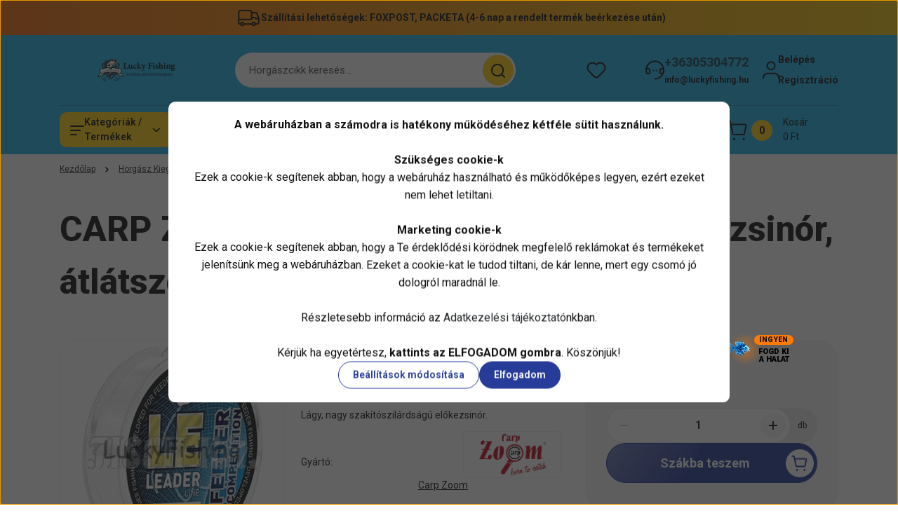

--- FILE ---
content_type: text/html; charset=UTF-8
request_url: https://luckyfishing.hu/carp-zoom-feeder-competition-elokezsinor-atlatszo-020mm-645kg-50m
body_size: 56670
content:
<!DOCTYPE html>
<html lang="hu" dir="ltr">
<head>
    <title>CARP ZOOM FEEDER COMPETITION Előkezsinór, átlátszó 0,20mm, 6,45kg, 50m</title>
    <meta charset="utf-8">
    <meta name="description" content="CARP ZOOM FEEDER COMPETITION Előkezsinór, átlátszó 0,20mm, 6,45kg, 50m, Előkezsinórok, most 990 Ft-ért. Lágy, nagy szakítószilárdságú előkezsinór. Gyártó: Carp Zoom, cikkszám: CZ2144">
    <meta name="robots" content="index, follow">
    <link rel="image_src" href="https://boldi.cdn.shoprenter.hu/custom/boldi/image/data/product/CZ2144.jpg.webp?lastmod=1706812264.1726938446">
    <meta property="og:title" content="CARP ZOOM FEEDER COMPETITION Előkezsinór, átlátszó 0,20mm, 6,45kg, 50m" />
    <meta property="og:type" content="product" />
    <meta property="og:url" content="https://luckyfishing.hu/carp-zoom-feeder-competition-elokezsinor-atlatszo-020mm-645kg-50m" />
    <meta property="og:image" content="https://boldi.cdn.shoprenter.hu/custom/boldi/image/cache/w1910h1000/product/CZ2144.jpg.webp?lastmod=1706812264.1726938446" />
    <meta property="og:description" content=" Előkezsinórok - CARP ZOOM FEEDER COMPETITION Előkezsinór, átlátszó 0,20mm, 6,45kg, 50mLágy, nagy szakítószilárdságú előkezsinór." />
    <link href="https://boldi.cdn.shoprenter.hu/custom/boldi/image/data/product/logo/Eredeti%20logo%20sz%C3%B6veggel%20%C3%A1tl%C3%A1tsz%C3%B3_600.png?lastmod=1609429754.1726938446" rel="icon" />
    <link href="https://boldi.cdn.shoprenter.hu/custom/boldi/image/data/product/logo/Eredeti%20logo%20sz%C3%B6veggel%20%C3%A1tl%C3%A1tsz%C3%B3_600.png?lastmod=1609429754.1726938446" rel="apple-touch-icon" />
    <base href="https://luckyfishing.hu:443" />
    <link rel="stylesheet" href="https://cdnjs.cloudflare.com/ajax/libs/font-awesome/5.15.1/css/all.min.css" integrity="sha512-+4zCK9k+qNFUR5X+cKL9EIR+ZOhtIloNl9GIKS57V1MyNsYpYcUrUeQc9vNfzsWfV28IaLL3i96P9sdNyeRssA==" crossorigin="anonymous" />
<meta name="facebook-domain-verification" content="at0mmeotbfuydz3wg00asfi3c47srm" />
<meta name="google-site-verification" content="yfQ3PU5B6qSrR8puhZX9RNSifONgw44o5-KJVDz0XOk" />
<meta name="DC.Creator" content="Boldizsár András">
<meta name="dc.type" content="website">
<meta name="dc.language" content="hu">
<meta property="og:locale" content="hu_HU" />
<meta property="og:type" content="website" />
<meta property="og:site_name" content="Luckyfishing horgász webáruház" />

    <meta name="viewport" content="width=device-width, initial-scale=1">
            <style>
            


:root {
--global-color: #23b3e8;
--secondary-color: #FFCF0F;
--footer-global-color: #273C99;
--footer-secondary-color: #FFCF0F;
--button-color: #273c99;
--link-color: #24292b;
--link-hover-color: #273C99;
--price-color: #121212;
--price-original-color: #888888;
--price-special-color: #F0112F;
--price-special-color-90-opacity: #F0112F20;
--corner_10: 10px;
--corner_5: calc(var(--corner_10) * 0.5);
--corner_15: calc(var(--corner_10) * 1.5);
--corner_20: calc(var(--corner_10) * 2);
--corner_25: calc(var(--corner_10) * 2.5);
--corner_30: calc(var(--corner_10) * 3);
--corner_50: calc(var(--corner_10) * 5);
--button_icon_add_to_cart: url("data:image/svg+xml,%3Csvg width='30' height='30' viewBox='0 0 30 30' fill='none' xmlns='http://www.w3.org/2000/svg'%3E%3Crect width='29.996' height='30' rx='14.998' fill='white'/%3E%3Cpath d='M9.39746 10.155L8.78198 7.38672H7.00195' stroke='%23273c99' stroke-width='1.5' stroke-linecap='round' stroke-linejoin='round'/%3E%3Cpath fill-rule='evenodd' clip-rule='evenodd' d='M11.0185 17.7302L9.39258 10.1543H21.073C21.6608 10.1543 22.0982 10.696 21.9755 11.2708L20.5895 17.7302C20.4981 18.1556 20.1226 18.4592 19.687 18.4592H11.92C11.4854 18.4592 11.1099 18.1556 11.0185 17.7302Z' stroke='%23273c99' stroke-width='1.5' stroke-linecap='round' stroke-linejoin='round'/%3E%3Cpath d='M20.0123 21.8048C19.8213 21.8048 19.6662 21.9598 19.6681 22.1508C19.6681 22.3419 19.8231 22.4969 20.0141 22.4969C20.2051 22.4969 20.3602 22.3419 20.3602 22.1508C20.3592 21.9598 20.2042 21.8048 20.0123 21.8048' stroke='%23273c99' stroke-width='1.5' stroke-linecap='round' stroke-linejoin='round'/%3E%3Cpath d='M12.0616 21.8048C11.8706 21.8048 11.7155 21.9598 11.7174 22.1508C11.7165 22.3419 11.8715 22.4969 12.0625 22.4969C12.2535 22.4969 12.4085 22.3419 12.4085 22.1508C12.4085 21.9598 12.2535 21.8048 12.0616 21.8048' stroke='%23273c99' stroke-width='1.5' stroke-linecap='round' stroke-linejoin='round'/%3E%3C/svg%3E");
--button_icon_notify_request: url("data:image/svg+xml,%3Csvg width='30' height='30' viewBox='0 0 30 30' fill='none' xmlns='http://www.w3.org/2000/svg'%3E%3Crect width='29.996' height='30' rx='14.998' fill='white'/%3E%3Cpath d='M10.6016 14.1149V13.4066C10.6016 11.255 12.3458 9.51074 14.4974 9.51074C16.649 9.51074 18.3932 11.255 18.3932 13.4066V14.1149' stroke='%23273c99' stroke-width='1.5' stroke-linecap='round' stroke-linejoin='round'/%3E%3Cpath d='M20.1641 8.80241L20.8724 8.44824' stroke='%23273c99' stroke-width='1.5' stroke-linecap='round' stroke-linejoin='round'/%3E%3Cpath d='M20.873 12.3438H21.5814' stroke='%23273c99' stroke-width='1.5' stroke-linecap='round' stroke-linejoin='round'/%3E%3Cpath d='M8.83138 8.80241L8.12305 8.44824' stroke='%23273c99' stroke-width='1.5' stroke-linecap='round' stroke-linejoin='round'/%3E%3Cpath d='M8.1224 12.3438L7.41406 12.3438' stroke='%23273c99' stroke-width='1.5' stroke-linecap='round' stroke-linejoin='round'/%3E%3Cpath d='M18.3929 14.1147C18.4108 15.6163 19.0097 17.0527 20.0639 18.1222C20.1628 18.2232 20.1915 18.3737 20.1367 18.5039C20.0819 18.6343 19.9543 18.719 19.8129 18.7188L9.18136 18.7189C9.04 18.719 8.91237 18.6343 8.85755 18.504C8.80274 18.3737 8.83143 18.2232 8.93034 18.1222C9.98452 17.0527 10.5834 15.6163 10.6013 14.1147' stroke='%23273c99' stroke-width='1.5' stroke-linecap='round' stroke-linejoin='round'/%3E%3Cpath d='M16.0918 20.8438C15.6847 21.2947 15.1056 21.5521 14.498 21.5521C13.8905 21.5521 13.3114 21.2947 12.9043 20.8438' stroke='%23273c99' stroke-width='1.5' stroke-linecap='round' stroke-linejoin='round'/%3E%3C/svg%3E");
--button_icon_offer_request: url("data:image/svg+xml,%3Csvg width='30' height='30' viewBox='0 0 30 30' fill='none' xmlns='http://www.w3.org/2000/svg'%3E%3Crect width='29.996' height='30' rx='14.998' fill='white'/%3E%3Crect x='6.24805' y='8.125' width='16.5' height='13.75' rx='4' stroke='%23273c99' stroke-width='1.5' stroke-linecap='round' stroke-linejoin='round'/%3E%3Cpath d='M9.91406 12.2354L13.7683 13.9158C14.2338 14.1188 14.7626 14.1196 15.2287 13.918L19.0807 12.2524' stroke='%23273c99' stroke-width='1.5' stroke-linecap='round' stroke-linejoin='round'/%3E%3C/svg%3E");
--tick-footer: url("data:image/svg+xml,%3Csvg width='13' height='9' viewBox='0 0 13 9' fill='none' xmlns='http://www.w3.org/2000/svg'%3E%3Cpath d='M5.08543 5.93367L2.25698 3.10527L0.842773 4.51947L5.08543 8.76217L12.1564 1.69107L10.7422 0.276855L5.08543 5.93367Z' fill='%23273C99'/%3E%3C/svg%3E");


                --text-on-global: #121212;
        --rgb-text-on-global: 18,18,18;
                    --tick-on-global: url("data:image/svg+xml,%3Csvg width='13' height='9' viewBox='0 0 13 9' fill='none' xmlns='http://www.w3.org/2000/svg'%3E%3Cpath d='M5.08543 5.93367L2.25698 3.10527L0.842773 4.51947L5.08543 8.76217L12.1564 1.69107L10.7422 0.276855L5.08543 5.93367Z' fill='%23121212'/%3E%3C/svg%3E");
                            --select-arrow-on-global: url("data:image/svg+xml,%3Csvg xmlns='http://www.w3.org/2000/svg' viewBox='0 0 16 16'%3E%3Cpath fill='none' opacity='0.5' stroke='%23121212' stroke-linecap='round' stroke-linejoin='round' stroke-width='2' d='m2 5 6 6 6-6'/%3E%3C/svg%3E");
                            --radio-on-global: url("data:image/svg+xml,%3Csvg width='12' height='12' viewBox='0 0 12 12' fill='none' xmlns='http://www.w3.org/2000/svg'%3E%3Crect y='0.000488281' width='12' height='12' rx='6' fill='%23121212'/%3E%3C/svg%3E");
            
                --text-on-secondary: #121212;
        --rgb-text-on-secondary: 18,18,18;
                    --tick-on-secondary: url("data:image/svg+xml,%3Csvg width='13' height='9' viewBox='0 0 13 9' fill='none' xmlns='http://www.w3.org/2000/svg'%3E%3Cpath d='M5.08543 5.93367L2.25698 3.10527L0.842773 4.51947L5.08543 8.76217L12.1564 1.69107L10.7422 0.276855L5.08543 5.93367Z' fill='%23121212'/%3E%3C/svg%3E");
                            --select-arrow-on-secondary: url("data:image/svg+xml,%3Csvg xmlns='http://www.w3.org/2000/svg' viewBox='0 0 16 16'%3E%3Cpath fill='none' opacity='0.5' stroke='%23121212' stroke-linecap='round' stroke-linejoin='round' stroke-width='2' d='m2 5 6 6 6-6'/%3E%3C/svg%3E");
                            --radio-on-secondary: url("data:image/svg+xml,%3Csvg width='12' height='12' viewBox='0 0 12 12' fill='none' xmlns='http://www.w3.org/2000/svg'%3E%3Crect y='0.000488281' width='12' height='12' rx='6' fill='%23121212'/%3E%3C/svg%3E");
            
                --text-on-footer-global: #ffffff;
        --rgb-text-on-footer-global: 255,255,255;
                    --tick-on-footer-global: url("data:image/svg+xml,%3Csvg width='13' height='9' viewBox='0 0 13 9' fill='none' xmlns='http://www.w3.org/2000/svg'%3E%3Cpath d='M5.08543 5.93367L2.25698 3.10527L0.842773 4.51947L5.08543 8.76217L12.1564 1.69107L10.7422 0.276855L5.08543 5.93367Z' fill='%23FFFFFF'/%3E%3C/svg%3E");
                            --select-arrow-on-footer-global: url("data:image/svg+xml,%3Csvg xmlns='http://www.w3.org/2000/svg' viewBox='0 0 16 16'%3E%3Cpath fill='none' opacity='0.5' stroke='%23FFFFFF' stroke-linecap='round' stroke-linejoin='round' stroke-width='2' d='m2 5 6 6 6-6'/%3E%3C/svg%3E");
                            --radio-on-footer-global: url("data:image/svg+xml,%3Csvg width='12' height='12' viewBox='0 0 12 12' fill='none' xmlns='http://www.w3.org/2000/svg'%3E%3Crect y='0.000488281' width='12' height='12' rx='6' fill='%23FFFFFF'/%3E%3C/svg%3E");
            
                --text-on-footer-secondary: #121212;
        --rgb-text-on-footer-secondary: 18,18,18;
                    --tick-on-footer-secondary: url("data:image/svg+xml,%3Csvg width='13' height='9' viewBox='0 0 13 9' fill='none' xmlns='http://www.w3.org/2000/svg'%3E%3Cpath d='M5.08543 5.93367L2.25698 3.10527L0.842773 4.51947L5.08543 8.76217L12.1564 1.69107L10.7422 0.276855L5.08543 5.93367Z' fill='%23121212'/%3E%3C/svg%3E");
                            --select-arrow-on-footer-secondary: url("data:image/svg+xml,%3Csvg xmlns='http://www.w3.org/2000/svg' viewBox='0 0 16 16'%3E%3Cpath fill='none' opacity='0.5' stroke='%23121212' stroke-linecap='round' stroke-linejoin='round' stroke-width='2' d='m2 5 6 6 6-6'/%3E%3C/svg%3E");
                            --radio-on-footer-secondary: url("data:image/svg+xml,%3Csvg width='12' height='12' viewBox='0 0 12 12' fill='none' xmlns='http://www.w3.org/2000/svg'%3E%3Crect y='0.000488281' width='12' height='12' rx='6' fill='%23121212'/%3E%3C/svg%3E");
            
                --text-on-button: #ffffff;
        --rgb-text-on-button: 255,255,255;
                            
                --text-on-price-special: #ffffff;
        --rgb-text-on-price-special: 255,255,255;
                            
}}        </style>
        


    
                                <style>
                @font-face {
                    font-family: 'Roboto';
                    font-display: swap;
                    src: url('catalog/view/fonts/google-fonts/roboto-multilang.woff2') format('woff2');
                    font-style: normal;
                    font-weight: 100 900;
                }
            </style>
            
<style>
    :root {
        --hamburg-base-font-family: 'Roboto', sans-serif;
        --hamburg-secondary-font-family: 'Roboto', sans-serif;
    }
</style>
        <link rel="stylesheet" href="https://boldi.cdn.shoprenter.hu/catalog/view/theme/hamburg_global/minified/template/assets/base.css?v=1765276299.1769861668.boldi">
        <link rel="stylesheet" href="https://boldi.cdn.shoprenter.hu/catalog/view/theme/hamburg_global/minified/template/assets/component-slick.css?v=1749826620.1769861668.boldi">
        <link rel="stylesheet" href="https://boldi.cdn.shoprenter.hu/catalog/view/theme/hamburg_global/minified/template/assets/product-card.css?v=1758107564.1769861668.boldi">
        <link rel="stylesheet" href="https://boldi.cdn.shoprenter.hu/catalog/view/theme/hamburg_global/minified/template/assets/component-animations.css?v=1748333116.1769861668.boldi">
                    <link rel="stylesheet" href="https://boldi.cdn.shoprenter.hu/catalog/view/theme/hamburg_global/minified/template/assets/component-drawer.css?v=1752488784.1769861668.boldi">
                <style>
            *,
            *::before,
            *::after {
                box-sizing: border-box;
            }
        </style>
                    <style>
                body .edit-link {
                    position: absolute;
                    top: 0;
                    right: 0;
                    opacity: 0;
                    width: 30px;
                    height: 30px;
                    font-size: 16px;
                    color: #111111;
                    display: flex;
                    justify-content: center;
                    align-items: center;
                    border: 1px solid rgba(0, 0, 0, 0.8);
                    transition: none;
                    background: rgba(255, 255, 255, 0.5);
                    z-index: 100;
                }
                .module-editable {
                    position: relative;
                }

                .page-head-title:hover > .edit-link,
                .module-editable:hover > .edit-link,
                .product-card:hover .edit-link {
                    opacity: 1;
                }
                .page-head-title:hover > .edit-link:hover,
                .module-editable:hover > .edit-link:hover,
                .product-card:hover .edit-link:hover {
                    background: rgba(255, 255, 255, 1);
                }

            </style>
                                    <link rel="stylesheet" href="https://boldi.cdn.shoprenter.hu/catalog/view/theme/hamburg_global/minified/template/assets/component-secondary-image.css?v=1741119769.1769861668.boldi">
                
        <link rel="stylesheet" href="https://boldi.cdn.shoprenter.hu/catalog/view/theme/hamburg_global/minified/template/assets/component-quantity.css?v=1763389740.1769861668.boldi">
    
                <link href="https://luckyfishing.hu/carp-zoom-feeder-competition-elokezsinor-atlatszo-020mm-645kg-50m" rel="canonical">
    

        <script>
        window.nonProductQuality = 80;
    </script>
    <script src="https://boldi.cdn.shoprenter.hu/catalog/view/javascript/vendor/jquery/3.7.1/js/jquery.min.js?v=1706895543"></script>

            <script defer src="https://boldi.cdn.shoprenter.hu/catalog/view/javascript/core/focustrap-sr.min.js?v=1755196305"></script>
            <script defer src="https://boldi.cdn.shoprenter.hu/catalog/view/javascript/core/drawer-sr.min.js?v=1755166681"></script>
        <!-- Header JavaScript codes -->
            <link rel="preload" href="https://boldi.cdn.shoprenter.hu/web/compiled/js/base.js?v=1769602145" as="script" />
        <script src="https://boldi.cdn.shoprenter.hu/web/compiled/js/base.js?v=1769602145"></script>
                    <link rel="preload" href="https://boldi.cdn.shoprenter.hu/web/compiled/js/fragment_loader.js?v=1769602145" as="script" />
        <script src="https://boldi.cdn.shoprenter.hu/web/compiled/js/fragment_loader.js?v=1769602145"></script>
                    <link rel="preload" href="https://boldi.cdn.shoprenter.hu/web/compiled/js/nanobar.js?v=1769602145" as="script" />
        <script src="https://boldi.cdn.shoprenter.hu/web/compiled/js/nanobar.js?v=1769602145"></script>
                    <!-- Header jQuery onLoad scripts -->
    <script>var BASEURL='https://luckyfishing.hu';Currency={"symbol_left":"","symbol_right":" Ft","decimal_place":0,"decimal_point":",","thousand_point":".","currency":"HUF","value":1};var ShopRenter=ShopRenter||{};ShopRenter.product={"id":8028,"sku":"CZ2144","currency":"HUF","unitName":"db","price":990,"name":"CARP ZOOM FEEDER COMPETITION El\u0151kezsin\u00f3r, \u00e1tl\u00e1tsz\u00f3 0,20mm, 6,45kg, 50m","brand":"Carp Zoom","currentVariant":[],"parent":{"id":8028,"sku":"CZ2144","unitName":"db","price":990,"name":"CARP ZOOM FEEDER COMPETITION El\u0151kezsin\u00f3r, \u00e1tl\u00e1tsz\u00f3 0,20mm, 6,45kg, 50m"}};$(document).ready(function(){});window.addEventListener('load',function(){});</script><script src="https://boldi.cdn.shoprenter.hu/web/compiled/js/vue/manifest.bundle.js?v=1769602142"></script><script>var ShopRenter=ShopRenter||{};ShopRenter.onCartUpdate=function(callable){document.addEventListener('cartChanged',callable)};ShopRenter.onItemAdd=function(callable){document.addEventListener('AddToCart',callable)};ShopRenter.onItemDelete=function(callable){document.addEventListener('deleteCart',callable)};ShopRenter.onSearchResultViewed=function(callable){document.addEventListener('AuroraSearchResultViewed',callable)};ShopRenter.onSubscribedForNewsletter=function(callable){document.addEventListener('AuroraSubscribedForNewsletter',callable)};ShopRenter.onCheckoutInitiated=function(callable){document.addEventListener('AuroraCheckoutInitiated',callable)};ShopRenter.onCheckoutShippingInfoAdded=function(callable){document.addEventListener('AuroraCheckoutShippingInfoAdded',callable)};ShopRenter.onCheckoutPaymentInfoAdded=function(callable){document.addEventListener('AuroraCheckoutPaymentInfoAdded',callable)};ShopRenter.onCheckoutOrderConfirmed=function(callable){document.addEventListener('AuroraCheckoutOrderConfirmed',callable)};ShopRenter.onCheckoutOrderPaid=function(callable){document.addEventListener('AuroraOrderPaid',callable)};ShopRenter.onCheckoutOrderPaidUnsuccessful=function(callable){document.addEventListener('AuroraOrderPaidUnsuccessful',callable)};ShopRenter.onProductPageViewed=function(callable){document.addEventListener('AuroraProductPageViewed',callable)};ShopRenter.onMarketingConsentChanged=function(callable){document.addEventListener('AuroraMarketingConsentChanged',callable)};ShopRenter.onCustomerRegistered=function(callable){document.addEventListener('AuroraCustomerRegistered',callable)};ShopRenter.onCustomerLoggedIn=function(callable){document.addEventListener('AuroraCustomerLoggedIn',callable)};ShopRenter.onCustomerUpdated=function(callable){document.addEventListener('AuroraCustomerUpdated',callable)};ShopRenter.onCartPageViewed=function(callable){document.addEventListener('AuroraCartPageViewed',callable)};ShopRenter.customer={"userId":0,"userClientIP":"3.12.103.205","userGroupId":8,"customerGroupTaxMode":"gross","customerGroupPriceMode":"gross_net_tax","email":"","phoneNumber":"","name":{"firstName":"","lastName":""}};ShopRenter.theme={"name":"hamburg_global","family":"hamburg","parent":""};ShopRenter.shop={"name":"boldi","locale":"hu","currency":{"code":"HUF","rate":1},"domain":"boldi.myshoprenter.hu"};ShopRenter.page={"route":"product\/product","queryString":"carp-zoom-feeder-competition-elokezsinor-atlatszo-020mm-645kg-50m"};ShopRenter.formSubmit=function(form,callback){callback();};let loadedAsyncScriptCount=0;function asyncScriptLoaded(position){loadedAsyncScriptCount++;if(position==='body'){if(document.querySelectorAll('.async-script-tag').length===loadedAsyncScriptCount){if(/complete|interactive|loaded/.test(document.readyState)){document.dispatchEvent(new CustomEvent('asyncScriptsLoaded',{}));}else{document.addEventListener('DOMContentLoaded',()=>{document.dispatchEvent(new CustomEvent('asyncScriptsLoaded',{}));});}}}}</script><script type="text/javascript"async class="async-script-tag"onload="asyncScriptLoaded('header')"src="https://onsite.optimonk.com/script.js?account=23328"></script><script type="text/javascript"src="https://boldi.cdn.shoprenter.hu/web/compiled/js/vue/customerEventDispatcher.bundle.js?v=1769602142"></script><!--Custom header scripts--><script id="barat_hud_sr_script">var hst=document.createElement("script");hst.src="//admin.fogyasztobarat.hu/h-api.js";hst.type="text/javascript";hst.setAttribute("data-id","ELS185MO");hst.setAttribute("id","fbarat");var hs=document.getElementById("barat_hud_sr_script");hs.parentNode.insertBefore(hst,hs);</script>                <script>window["bp"]=window["bp"]||function(){(window["bp"].q=window["bp"].q||[]).push(arguments);};window["bp"].l=1*new Date();scriptElement=document.createElement("script");firstScript=document.getElementsByTagName("script")[0];scriptElement.async=true;scriptElement.src='https://pixel.barion.com/bp.js';firstScript.parentNode.insertBefore(scriptElement,firstScript);window['barion_pixel_id']='BP-pCpcy8tbmG-C1';bp('init','addBarionPixelId','BP-pCpcy8tbmG-C1');</script><noscript>
    <img height="1" width="1" style="display:none" alt="Barion Pixel" src="https://pixel.barion.com/a.gif?ba_pixel_id='BP-pCpcy8tbmG-C1'&ev=contentView&noscript=1">
</noscript>

            
            <script>window.dataLayer=window.dataLayer||[];function gtag(){dataLayer.push(arguments)};var ShopRenter=ShopRenter||{};ShopRenter.config=ShopRenter.config||{};ShopRenter.config.googleConsentModeDefaultValue="denied";</script>                        <script type="text/javascript" src="https://boldi.cdn.shoprenter.hu/web/compiled/js/vue/googleConsentMode.bundle.js?v=1769602142"></script>

            <!-- Facebook Pixel Code -->
<script>
  !function(f,b,e,v,n,t,s)
  {if(f.fbq)return;n=f.fbq=function(){n.callMethod?
  n.callMethod.apply(n,arguments):n.queue.push(arguments)};
  if(!f._fbq)f._fbq=n;n.push=n;n.loaded=!0;n.version='2.0';
  n.queue=[];t=b.createElement(e);t.async=!0;
  t.src=v;s=b.getElementsByTagName(e)[0];
  s.parentNode.insertBefore(t,s)}(window, document,'script',
  'https://connect.facebook.net/en_US/fbevents.js');
  fbq('consent', 'revoke');
fbq('init', '1210728462786319');
  fbq('track', 'PageView');
document.addEventListener('AuroraProductPageViewed', function(auroraEvent) {
                    fbq('track', 'ViewContent', {
                        content_type: 'product',
                        content_ids: [auroraEvent.detail.product.id.toString()],
                        value: parseFloat(auroraEvent.detail.product.grossUnitPrice),
                        currency: auroraEvent.detail.product.currency
                    }, {
                        eventID: auroraEvent.detail.event.id
                    });
                });
document.addEventListener('AuroraAddedToCart', function(auroraEvent) {
    var fbpId = [];
    var fbpValue = 0;
    var fbpCurrency = '';

    auroraEvent.detail.products.forEach(function(item) {
        fbpValue += parseFloat(item.grossUnitPrice) * item.quantity;
        fbpId.push(item.id);
        fbpCurrency = item.currency;
    });


    fbq('track', 'AddToCart', {
        content_ids: fbpId,
        content_type: 'product',
        value: fbpValue,
        currency: fbpCurrency
    }, {
        eventID: auroraEvent.detail.event.id
    });
})
window.addEventListener('AuroraMarketingCookie.Changed', function(event) {
            let consentStatus = event.detail.isAccepted ? 'grant' : 'revoke';
            if (typeof fbq === 'function') {
                fbq('consent', consentStatus);
            }
        });
</script>
<noscript><img height="1" width="1" style="display:none"
  src="https://www.facebook.com/tr?id=1210728462786319&ev=PageView&noscript=1"
/></noscript>
<!-- End Facebook Pixel Code -->
            <!-- Google Tag Manager -->
<script>(function(w,d,s,l,i){w[l]=w[l]||[];w[l].push({'gtm.start':
new Date().getTime(),event:'gtm.js'});var f=d.getElementsByTagName(s)[0],
j=d.createElement(s),dl=l!='dataLayer'?'&l='+l:'';j.async=true;j.src=
'https://www.googletagmanager.com/gtm.js?id='+i+dl;f.parentNode.insertBefore(j,f);
})(window,document,'script','dataLayer','GTM-PFJ4JFL');</script>
<!-- End Google Tag Manager -->
            
            
                <!--Global site tag(gtag.js)--><script async src="https://www.googletagmanager.com/gtag/js?id=G-G0CVBNPK20"></script><script>window.dataLayer=window.dataLayer||[];function gtag(){dataLayer.push(arguments);}
gtag('js',new Date());gtag('config','G-G0CVBNPK20');</script>                                <script type="text/javascript" src="https://boldi.cdn.shoprenter.hu/web/compiled/js/vue/GA4EventSender.bundle.js?v=1769602142"></script>

    
    
</head>
<body id="body" class="page-body product-page-body js-product-page hamburg_global-body" data-test-id="product-product" role="document">
    <div class="a11y-nav">
        <a href="#js-main-content" class="a11y-nav__link js-a11y-nav__link">Ugrás a fő tartalomhoz</a>
        <button id="js-a11y-feedback-btn"
                type="button"
                aria-haspopup="dialog"
                class="a11y-nav__link a11y-nav__open-feedback-btn"
        >
            Visszajelzés a kisegítő lehetőségekről
        </button>
    </div>
<script>ShopRenter.theme.breakpoints={'xs':0,'sm':576,'md':768,'lg':992,'xl':1200,'xxl':1400}</script><!--Google Tag Manager(noscript)--><noscript><iframe src="https://www.googletagmanager.com/ns.html?id=GTM-PFJ4JFL"
height="0"width="0"style="display:none;visibility:hidden"></iframe></noscript><!--End Google Tag Manager(noscript)--><div id="fb-root"></div><script>(function(d,s,id){var js,fjs=d.getElementsByTagName(s)[0];if(d.getElementById(id))return;js=d.createElement(s);js.id=id;js.src="//connect.facebook.net/hu_HU/sdk/xfbml.customerchat.js#xfbml=1&version=v2.12&autoLogAppEvents=1";fjs.parentNode.insertBefore(js,fjs);}(document,"script","facebook-jssdk"));</script>
                    

<!-- cached --><div class="nanobar-cookie-box nanobar position-fixed w-100 js-nanobar-first-login">
    <div class="container nanobar__container">
        <div class="row nanobar__container-row flex-column flex-sm-row align-items-center">
            <div class="nanobar__text col-12">
                                <div class="nanobar__text-content d-flex align-items-center"><p><strong>A webáruházban a számodra is hatékony működéséhez kétféle sütit használunk.</strong><br />
	<br />
	<strong></strong><strong>Szükséges cookie-k</strong><br />
	Ezek a cookie-k segítenek abban, hogy a webáruház használható és működőképes legyen, ezért ezeket nem lehet letiltani.<br />
	<br />
	<strong>Marketing cookie-k</strong><br />
	Ezek a cookie-k segítenek abban, hogy a Te érdeklődési körödnek megfelelő reklámokat és termékeket jelenítsünk meg a webáruházban. Ezeket a cookie-kat le tudod tiltani, de kár lenne, mert egy csomó jó dologról maradnál le.<br />
	<br />
	Részletesebb információ az <a href="https://luckyfishing.hu/adatkezelesi-tajekoztato-gdpr-35" target="_blank">Adatkezelési tájékoztató</a>nkban.<br />
	<br />
	Kérjük ha egyetértesz, <strong>kattints az ELFOGADOM gombra</strong>. Köszönjük!
</p></div>
            </div>
            <div class="nanobar__buttons col-12">
                <button class="btn btn-secondary js-nanobar-settings-button">
                    Beállítások módosítása
                </button>
                <button class="btn btn-primary nanobar-btn js-nanobar-close-cookies" data-button-save-text="Beállítások mentése">
                    Elfogadom
                </button>
            </div>
        </div>
        <div class="nanobar__cookies js-nanobar-cookies flex-column flex-sm-row text-start" style="display: none;">
            <div class="form-check">
                <input class="form-check-input" type="checkbox" name="required_cookies" disabled checked />
                <label class="form-check-label">
                    Szükséges cookie-k
                    <div class="cookies-help-text">
                        Ezek a cookie-k segítenek abban, hogy a webáruház használható és működőképes legyen.
                    </div>
                </label>
            </div>
            <div class="form-check">
                <input id="marketing_cookies" class="form-check-input js-nanobar-marketing-cookies" type="checkbox" name="marketing_cookies"
                         checked />
                <label class="form-check-label" for="marketing_cookies">
                    Marketing cookie-k
                    <div class="cookies-help-text">
                        Ezeket a cookie-k segítenek abban, hogy az Ön érdeklődési körének megfelelő reklámokat és termékeket jelenítsük meg a webáruházban.
                    </div>
                </label>
            </div>
        </div>
    </div>
</div>

<script>
    (function ($) {
        $(document).ready(function () {
            new AuroraNanobar.FirstLogNanobarCheckbox(jQuery('.js-nanobar-first-login'), 'modal');
        });
    })(jQuery);
</script>
<!-- /cached -->
<!-- cached --><div class="nanobar position-fixed js-nanobar-free-shipping">
    <div class="container nanobar__container d-flex align-items-center justify-content-between">
        <div class="nanobar-text" style="font-weight: bold;"></div>
        <button type="button" class="btn btn-sm btn-secondary nanobar-close-button d-flex-center js-nanobar-close" aria-label="Bezárás">
            <span aria-hidden="true">&times;</span>
        </button>
    </div>
</div>

<script>$(document).ready(function(){document.nanobarInstance=new AuroraNanobar.FreeShippingNanobar($('.js-nanobar-free-shipping'),'modal','500','','1');});</script><!-- /cached -->
        
                    <div class="layout-wrapper">
                                                            <div id="section-header" class="section-wrapper ">
    
        
    <link rel="stylesheet" href="https://boldi.cdn.shoprenter.hu/catalog/view/theme/hamburg_global/minified/template/assets/header.css?v=1755161742.1769861668.boldi">
            
    <header class="header d-grid align-items-center js-sticky-header--active">
                    <div id="js-header-top-element" class="header-top-element header-top-position__container">
                    <div id="section-announcement_bar" class="section-wrapper ">
    
        <div class="module-body section-module-body announcement-bar-section-section-body">
                <div class="announcement-bar-section-row js-slick-announcement-bar">
                                                                                            <div class="announcement-bar-section-col col-12 announcement-bar-section-first-col">
                                                                                        <div class="announcement-bar-box d-flex justify-content-center">
                                                                    <span class="announcement-bar-wrapper d-flex align-items-center">
                                                                                                                        <span class="announcement-bar-icon">
                                                <svg class="icon-truck" xmlns="http://www.w3.org/2000/svg" width="35" height="34" viewBox="0 0 35 34" fill="none" aria-hidden="true">
    <path d="M10.3828 26.212H22.4603" stroke="currentColor" stroke-width="2" stroke-linecap="round" stroke-linejoin="round"/>
    <circle cx="24.5868" cy="26.2118" r="2.12589" stroke="currentColor" stroke-width="2" stroke-linecap="round" stroke-linejoin="round"/>
    <circle cx="8.25772" cy="26.2118" r="2.12589" stroke="currentColor" stroke-width="2" stroke-linecap="round" stroke-linejoin="round"/>
    <path d="M3.32812 19.6373H21.0438C21.4352 19.6373 21.7525 19.32 21.7525 18.9287V9.91362C21.7525 8.34816 20.4834 7.0791 18.918 7.0791H6.16264C4.59718 7.0791 3.32812 8.34816 3.32812 9.91362V24.7948C3.32812 25.5775 3.96265 26.2121 4.74538 26.2121H6.13183" stroke="currentColor" stroke-width="2" stroke-linecap="round" stroke-linejoin="round"/>
    <path d="M21.752 9.91357H26.3532C27.8447 9.91357 29.1766 10.8477 29.6845 12.2501L31.5033 17.2715C31.6154 17.581 31.6728 17.9077 31.6728 18.2368V24.0861C31.6728 25.2602 30.721 26.212 29.5469 26.212H26.7124" stroke="currentColor" stroke-width="2" stroke-linecap="round" stroke-linejoin="round"/>
    <path d="M31.6728 18.4173H27.421L26.4188 17.4151C26.153 17.1493 25.7926 17 25.4167 17H21.752" stroke="currentColor" stroke-width="2" stroke-linecap="round" stroke-linejoin="round"/>
</svg>
                                            </span>
                                                                                                                                                        <span class="announcement-bar-title">
                                            Szállítási lehetőségek: FOXPOST, PACKETA (4-6 nap a rendelt termék beérkezése után)
                                        </span>
                                                                    </span>
                            
                                </div>
                                                    </div>
                                                                                                    <div class="announcement-bar-section-col col-12">
                                                                                        <div class="announcement-bar-box d-flex justify-content-center">
                                                                    <span class="announcement-bar-wrapper d-flex align-items-center">
                                                                                                                        <span class="announcement-bar-icon">
                                                <svg class="icon-truck" xmlns="http://www.w3.org/2000/svg" width="35" height="34" viewBox="0 0 35 34" fill="none" aria-hidden="true">
    <path d="M10.3828 26.212H22.4603" stroke="currentColor" stroke-width="2" stroke-linecap="round" stroke-linejoin="round"/>
    <circle cx="24.5868" cy="26.2118" r="2.12589" stroke="currentColor" stroke-width="2" stroke-linecap="round" stroke-linejoin="round"/>
    <circle cx="8.25772" cy="26.2118" r="2.12589" stroke="currentColor" stroke-width="2" stroke-linecap="round" stroke-linejoin="round"/>
    <path d="M3.32812 19.6373H21.0438C21.4352 19.6373 21.7525 19.32 21.7525 18.9287V9.91362C21.7525 8.34816 20.4834 7.0791 18.918 7.0791H6.16264C4.59718 7.0791 3.32812 8.34816 3.32812 9.91362V24.7948C3.32812 25.5775 3.96265 26.2121 4.74538 26.2121H6.13183" stroke="currentColor" stroke-width="2" stroke-linecap="round" stroke-linejoin="round"/>
    <path d="M21.752 9.91357H26.3532C27.8447 9.91357 29.1766 10.8477 29.6845 12.2501L31.5033 17.2715C31.6154 17.581 31.6728 17.9077 31.6728 18.2368V24.0861C31.6728 25.2602 30.721 26.212 29.5469 26.212H26.7124" stroke="currentColor" stroke-width="2" stroke-linecap="round" stroke-linejoin="round"/>
    <path d="M31.6728 18.4173H27.421L26.4188 17.4151C26.153 17.1493 25.7926 17 25.4167 17H21.752" stroke="currentColor" stroke-width="2" stroke-linecap="round" stroke-linejoin="round"/>
</svg>
                                            </span>
                                                                                                                                                        <span class="announcement-bar-title">
                                            MPL házhoz / automata / posta (1-2 nap a rendelt termék beérkezése után)
                                        </span>
                                                                    </span>
                            
                                </div>
                                                    </div>
                                                                                                    <div class="announcement-bar-section-col col-12">
                                                                                        <a class="announcement-bar-box-link d-flex" href="https://luckyfishing.hu/bojli-csali-etetoanyag/magvak-148#content">
                                                                    <span class="announcement-bar-wrapper d-flex align-items-center">
                                                                                                                        <span class="announcement-bar-icon">
                                                <svg class="icon-truck" xmlns="http://www.w3.org/2000/svg" width="35" height="34" viewBox="0 0 35 34" fill="none" aria-hidden="true">
    <path d="M10.3828 26.212H22.4603" stroke="currentColor" stroke-width="2" stroke-linecap="round" stroke-linejoin="round"/>
    <circle cx="24.5868" cy="26.2118" r="2.12589" stroke="currentColor" stroke-width="2" stroke-linecap="round" stroke-linejoin="round"/>
    <circle cx="8.25772" cy="26.2118" r="2.12589" stroke="currentColor" stroke-width="2" stroke-linecap="round" stroke-linejoin="round"/>
    <path d="M3.32812 19.6373H21.0438C21.4352 19.6373 21.7525 19.32 21.7525 18.9287V9.91362C21.7525 8.34816 20.4834 7.0791 18.918 7.0791H6.16264C4.59718 7.0791 3.32812 8.34816 3.32812 9.91362V24.7948C3.32812 25.5775 3.96265 26.2121 4.74538 26.2121H6.13183" stroke="currentColor" stroke-width="2" stroke-linecap="round" stroke-linejoin="round"/>
    <path d="M21.752 9.91357H26.3532C27.8447 9.91357 29.1766 10.8477 29.6845 12.2501L31.5033 17.2715C31.6154 17.581 31.6728 17.9077 31.6728 18.2368V24.0861C31.6728 25.2602 30.721 26.212 29.5469 26.212H26.7124" stroke="currentColor" stroke-width="2" stroke-linecap="round" stroke-linejoin="round"/>
    <path d="M31.6728 18.4173H27.421L26.4188 17.4151C26.153 17.1493 25.7926 17 25.4167 17H21.752" stroke="currentColor" stroke-width="2" stroke-linecap="round" stroke-linejoin="round"/>
</svg>
                                            </span>
                                                                                                                                                        <span class="announcement-bar-title">
                                            Kukorica = Amur mágnes! Nézd meg a legújabb ízeket most!
                                        </span>
                                                                    </span>
                            
                                </a>
                                                    </div>
                                                        </div>
    </div>

    <link rel="stylesheet" href="https://boldi.cdn.shoprenter.hu/catalog/view/theme/hamburg_global/minified/template/assets/module-announcement.css?v=1750694513.1769861668.boldi">
    <style>
        .announcement-bar-box-link {
            color: #121212;
        }
        .announcement-bar-section-section-body {
                    background: linear-gradient(90deg, #F16D0E 0%, #F1C30E 100%);
                }
    </style>

            <style>

            .announcement-bar-section-row:not(.slick-initialized) .announcement-bar-section-col:not(.announcement-bar-section-first-col) {
                display: none;
            }

        </style>
        <script>$(function(){initializeSlickSlider({$slider:$('.js-slick-announcement-bar'),sliderOptions:{slidesToShow:1,slidesToScroll:1,infinite:true,rows:0,autoplay:true,autoplaySpeed:5000,arrows:false,dots:false,prevArrow:`    <button type="button" class="short-slick-arrow short-slick-arrow-prev custom-slick-arrow slick-arrow slick-prev" aria-label="Előző">
        <svg class="slick-prev-arrow" xmlns="http://www.w3.org/2000/svg" width="8" height="14" viewBox="0 0 8 14" fill="none" aria-hidden="true">
            <path d="M7.00195 1L1.00195 7L7.00195 13" stroke="currentColor" stroke-width="2" stroke-linecap="round" stroke-linejoin="round"/>
        </svg>
    </button>

`,nextArrow:`    <button type="button" class="short-slick-arrow short-slick-arrow-next custom-slick-arrow slick-arrow slick-next" aria-label="Következő">
        <svg class="slick-next-arrow" xmlns="http://www.w3.org/2000/svg" width="8" height="14" viewBox="0 0 8 14" fill="none" aria-hidden="true">
            <path d="M1.00195 1L7.00195 7L1.00195 13" stroke="currentColor" stroke-width="2" stroke-linecap="round" stroke-linejoin="round"/>
        </svg>
    </button>

`},$autoplayToggle:null,$iconPlay:null,$iconPause:null});});</script>    



</div>

            </div>
                <div id="js-header-element" class="container header-container">
            <div class="header-row d-flex flex-wrap align-items-center justify-content-between">
                                <div id="js-mobile-navbar" class="header-height-70 d-flex d-lg-none align-items-center header-mobile-navbar">
                    <button id="hamburger-button-desktop"
                            class="js-hamburger-trigger header-hamburger-button btn position-relative d-flex justify-content-start align-items-center"
                            aria-label=" Kategóriák / Termékek "
                            aria-haspopup="dialog"
                            aria-controls="js-mobile-nav"
                    >
                            <span class="hamburger-icon position-relative">
                                <svg width="20" height="14" viewBox="0 0 20 14" fill="none" xmlns="http://www.w3.org/2000/svg" aria-hidden="true">
    <path class="hamburger-icon-line line-1" d="M0 1C0 0.447715 0.447715 0 1 0H19C19.5523 0 20 0.447715 20 1C20 1.55228 19.5523 2 19 2H1C0.447715 2 0 1.55228 0 1Z" fill="currentColor"/>
    <path class="hamburger-icon-line line-2" d="M0 7C0 6.44772 0.447715 6 1 6H14C14.5523 6 15 6.44772 15 7C15 7.55228 14.5523 8 14 8H1C0.447715 8 0 7.55228 0 7Z" fill="currentColor"/>
    <path class="hamburger-icon-line line-3" d="M0 13C0 12.4477 0.447715 12 1 12H9C9.55228 12 10 12.4477 10 13C10 13.5523 9.55229 14 9 14H1C0.447715 14 0 13.5523 0 13Z" fill="currentColor"/>
    <path class="hamburger-icon-line line-1-hidden" d="M0 1C0 0.447715 0.447715 0 1 0H19C19.5523 0 20 0.447715 20 1C20 1.55228 19.5523 2 19 2H1C0.447715 2 0 1.55228 0 1Z" fill="currentColor"/>
</svg>
                            </span>
                    </button>
                </div>
                                <a href="/" class="header-logo header-height-100 d-flex align-items-center header-global-on-color" title="Kezdőlap">
                                            <img
    src='https://boldi.cdn.shoprenter.hu/custom/boldi/image/cache/w600h120/product/logo/szeleslogo.png.webp?lastmod=0.1726938446'

    
            width="600"
    
            height="120"
    
            class="header-logo-img"
    
    
    alt="Kezdőlap"

    
    
    />

                                    </a>
                                    <div class="dropdown search-module d-flex header-navbar-top-right-item" role="search">
                        <div class="input-group">
                            <input class="search-module__input form-control form-control-lg disableAutocomplete"
                                   type="search"
                                   placeholder="Horgászcikk keresés..."
                                   autocomplete="off"
                                   value=""
                                   id="filter_keyword"
                                   aria-label="Keresési kifejezés"
                                   role="combobox"
                                   aria-controls="results"
                                   aria-expanded="false"
                            />
                            <span class="search-button-append position-absolute d-flex h-100">
                                    <button class="btn header-search-button" type="button" onclick="moduleSearch();" aria-label="Keresés indítása">
                                        <svg width="20" height="20" viewBox="0 0 20 20" fill="none" xmlns="http://www.w3.org/2000/svg" aria-hidden="true">
    <path fill-rule="evenodd" clip-rule="evenodd" d="M9.08775 2.00049C5.17536 2.00049 2.00195 5.17389 2.00195 9.08628C2.00195 12.9987 5.17536 16.1721 9.08775 16.1721C13.0021 16.1721 16.1735 12.9988 16.1735 9.08628C16.1735 5.17372 13.0021 2.00049 9.08775 2.00049ZM9.08775 18.1721C14.107 18.1721 18.1735 14.1031 18.1735 9.08628C18.1735 4.0695 14.107 0.000488281 9.08775 0.000488281C4.07079 0.000488281 0.00195312 4.06932 0.00195312 9.08628C0.00195312 14.1032 4.07079 18.1721 9.08775 18.1721Z" fill="currentColor"/>
    <path fill-rule="evenodd" clip-rule="evenodd" d="M14.1012 14.0994C14.4918 13.709 15.125 13.7091 15.5154 14.0998L14.1009 15.5136C13.7105 15.123 13.7106 14.4899 14.1012 14.0994ZM14.1009 15.5136L18.2918 19.7067C18.6822 20.0973 19.3153 20.0975 19.706 19.7071C20.0966 19.3167 20.0968 18.6835 19.7064 18.2929L15.5154 14.0998L14.1009 15.5136Z" fill="currentColor"/>
</svg>

                                    </button>
                                </span>
                        </div>
                        <input type="hidden" id="filter_description" value="1"/>
                        <input type="hidden" id="search_shopname" value="boldi"/>
                        <div role="status"
                             aria-live="polite"
                             aria-atomic="true"
                             class="visually-hidden"
                             id="js-search-autosuggest-feedback"
                        ></div>
                        <div id="results" class="dropdown-menu search-results"></div>
                    </div>
                                                                                            
                    <div id="header-wishlist" class="header-box-icon header-height-100 d-flex align-items-center justify-content-center">
                            <span class="header-wishlist-icon header-global-on-color position-absolute">
                                <svg width="27" height="24" viewBox="0 0 27 24" fill="none" xmlns="http://www.w3.org/2000/svg" class="icon-header-wishlist" aria-hidden="true">
    <path fill-rule="evenodd" clip-rule="evenodd" d="M14.207 3.63099L13.5 4.34893L12.7928 3.63088C11.5035 2.32108 9.74251 1.5835 7.90462 1.5835C6.06673 1.5835 4.30572 2.32108 3.01642 3.63088C0.327859 6.39373 0.327859 10.7949 3.01642 13.5578L10.5062 21.1628C11.2959 21.965 12.3744 22.4168 13.5 22.4168C14.6257 22.4168 15.7042 21.965 16.4938 21.1628L23.9836 13.5579C26.6721 10.7951 26.6721 6.39387 23.9836 3.631C22.6943 2.32116 20.9332 1.58354 19.0953 1.58354C17.2574 1.58354 15.4963 2.32115 14.207 3.63099Z" stroke="currentColor" stroke-width="2" stroke-linecap="round" stroke-linejoin="round"/>
</svg>

                            </span>
                                                    <hx:include src="/_fragment?_path=_format%3Dhtml%26_locale%3Den%26_controller%3Dmodule%252Fwishlist&amp;_hash=2xZbPhWr0g6rzu2%2BLIVySdrbJbtTmRN5aQcsFwWHV6Q%3D"></hx:include>
                        <style>
                            .js-add-to-wishlist .icon-heart {
                                transition: opacity 0.3s, color 0.3s;
                            }

                            .icon-heart__filled {
                                opacity: 0;
                                position: absolute;
                                left: 0;
                            }

                            .js-product-on-wishlist .icon-heart__unfilled {
                                opacity: 0;
                            }

                            .js-product-on-wishlist .icon-heart__filled {
                                opacity: 1;
                            }
                        </style>
                    </div>
                                                                                            <div class="header-contact-wrapper header-height-100 d-none d-lg-flex align-items-center">
                        <div class="header-contact-wrapper-left header-global-on-color">
                            <span><svg width="27" height="28" viewBox="0 0 27 28" fill="none" xmlns="http://www.w3.org/2000/svg" aria-hidden="true">
    <path d="M25.9998 13.9995C25.9998 20.9029 20.4034 26.4993 13.5 26.4993" stroke="currentColor" stroke-width="2" stroke-linecap="round" stroke-linejoin="round"/>
    <path d="M1 14.0002C1 7.09682 6.59633 1.50049 13.4998 1.50049" stroke="currentColor" stroke-width="2" stroke-linecap="round" stroke-linejoin="round"/>
    <path d="M1 13.9997C1.0002 15.4639 1.26061 16.9163 1.7691 18.2893C2.00165 18.927 2.65729 19.3068 3.32615 19.1913L4.69583 18.9498C5.80286 18.7546 6.5554 17.7163 6.39643 16.6035L5.98418 13.7179C5.90437 13.1592 5.60135 12.6569 5.14444 12.3257C4.68752 11.9945 4.11581 11.8629 3.56008 11.9609L1.11486 12.392" stroke="currentColor" stroke-width="2" stroke-linecap="round" stroke-linejoin="round"/>
    <path d="M25.9998 14.0002C25.9998 7.09682 20.4034 1.50049 13.5 1.50049" stroke="currentColor" stroke-width="2" stroke-linecap="round" stroke-linejoin="round"/>
    <path d="M25.9996 13.9997C25.9994 15.4639 25.739 16.9163 25.2305 18.2893C24.998 18.927 24.3423 19.3068 23.6735 19.1913L22.3038 18.9498C21.1968 18.7546 20.4442 17.7163 20.6032 16.6035L21.0155 13.7179C21.0953 13.1592 21.3983 12.6569 21.8552 12.3257C22.3121 11.9945 22.8838 11.8629 23.4396 11.9609L25.8848 12.392" stroke="currentColor" stroke-width="2" stroke-linecap="round" stroke-linejoin="round"/>
    <path d="M15.5733 14.6816C15.5691 14.6816 15.5654 14.6841 15.5637 14.688C15.5621 14.6919 15.563 14.6964 15.566 14.6993C15.569 14.7023 15.5734 14.7032 15.5773 14.7016C15.5812 14.7 15.5837 14.6962 15.5837 14.692C15.5839 14.6892 15.5828 14.6865 15.5809 14.6845C15.5789 14.6825 15.5761 14.6815 15.5733 14.6816" stroke="currentColor" stroke-width="2" stroke-linecap="round" stroke-linejoin="round"/>
    <path d="M11.4269 14.686C11.4226 14.686 11.4189 14.6886 11.4173 14.6924C11.4157 14.6963 11.4165 14.7008 11.4195 14.7037C11.4225 14.7067 11.4269 14.7076 11.4308 14.706C11.4347 14.7044 11.4372 14.7006 11.4372 14.6964C11.4374 14.6936 11.4364 14.6908 11.4344 14.6888C11.4324 14.6869 11.4296 14.6858 11.4269 14.686" stroke="currentColor" stroke-width="2" stroke-linecap="round" stroke-linejoin="round"/>
</svg>
</span>
                        </div>
                        <div class="header-contact-wrapper-right">
                                                            <a class="header-contact-link header-contact-phone-link header-global-on-color animate-underline-link" href="tel:+36305304772">+36305304772</a>
                                                                                        <a class="header-contact-link header-contact-mail-link header-global-on-color animate-underline-link" href="mailto:info@luckyfishing.hu">info@luckyfishing.hu</a>
                                                    </div>
                    </div>
                                                                            <div id="header-login" class="d-none d-xl-flex align-items-center justify-content-center">
                            <div class="header-user-account position-relative header-global-on-color d-flex align-items-center justify-content-center">
                                    <span class="header-login-box-left header-global-on-color  header-user-icon">
                                        <svg width="24" height="26" viewBox="0 0 24 26" fill="none" xmlns="http://www.w3.org/2000/svg" aria-hidden="true">
    <path d="M23 24.6875V23.6562C23 20.4288 20.3837 17.8125 17.1562 17.8125H6.84375C3.61634 17.8125 1 20.4288 1 23.6562V24.6875" stroke="currentColor" stroke-width="2" stroke-linecap="round" stroke-linejoin="round"/>
    <circle cx="12" cy="6.8125" r="5.5" stroke="currentColor" stroke-width="2" stroke-linecap="round" stroke-linejoin="round"/>
</svg>

                                    </span>
                                    <span class="header-login-box-right d-flex flex-column justify-content-center align-items-start">
                                                                            <a href="/customer/login" class="header-login-box-link header-global-on-color animate-underline-link">Belépés</a>
                                        <a href="/customer/register" class="header-login-box-link header-global-on-color animate-underline-link">Regisztráció</a>
                                                                        </span>
                            </div>
                                                    </div>
                                                    <div class="header-newline-separator d-none d-lg-block w-100"></div>
                                                            <div class="header-height-70 align-items-center header-mobile-navbar d-none d-lg-flex">
                            <button id="hamburger-button-desktop" class="js-hamburger-trigger header-hamburger-button btn position-relative d-flex justify-content-start align-items-center"
                                    aria-label=" Kategóriák / Termékek ">
                                <span class="hamburger-icon position-relative">
                                    <svg width="20" height="14" viewBox="0 0 20 14" fill="none" xmlns="http://www.w3.org/2000/svg" aria-hidden="true">
    <path class="hamburger-icon-line line-1" d="M0 1C0 0.447715 0.447715 0 1 0H19C19.5523 0 20 0.447715 20 1C20 1.55228 19.5523 2 19 2H1C0.447715 2 0 1.55228 0 1Z" fill="currentColor"/>
    <path class="hamburger-icon-line line-2" d="M0 7C0 6.44772 0.447715 6 1 6H14C14.5523 6 15 6.44772 15 7C15 7.55228 14.5523 8 14 8H1C0.447715 8 0 7.55228 0 7Z" fill="currentColor"/>
    <path class="hamburger-icon-line line-3" d="M0 13C0 12.4477 0.447715 12 1 12H9C9.55228 12 10 12.4477 10 13C10 13.5523 9.55229 14 9 14H1C0.447715 14 0 13.5523 0 13Z" fill="currentColor"/>
    <path class="hamburger-icon-line line-1-hidden" d="M0 1C0 0.447715 0.447715 0 1 0H19C19.5523 0 20 0.447715 20 1C20 1.55228 19.5523 2 19 2H1C0.447715 2 0 1.55228 0 1Z" fill="currentColor"/>
</svg>
                                </span>
                                                                                                            <span class="category-title text-start d-none d-xl-block">Kategóriák / Termékek</span>
                                    
                                    <span class="hamburger-icon-arrow d-none d-xl-block">
                                        <svg class="icon-arrow icon-arrow-down " viewBox="0 0 8 14" width="6" height="13" aria-hidden="true">
    <path fill="none" d="M1.00195 1L7.00195 7L1.00195 13" stroke="currentColor" stroke-width="2" stroke-linecap="round" stroke-linejoin="round"/>
</svg>
                                    </span>
                                                            </button>
                        </div>
                                                    <div id="js-header-bottom-center-element" class="header-bottom-center d-none d-lg-flex align-items-center justify-content-between">
                    <nav class="header__headerlinks d-none d-lg-flex" aria-label="Információs menüpontok">
                        <ul class="list-unstyled headermenu-list">
                            <!-- cached -->
                <li class="headermenu-list__item nav-item">
            <a
                href="https://luckyfishing.hu"
                target="_self"
                class="nav-link header-global-on-color headermenu-list__item-link animate-underline-link"
                            >
                Főoldal
                            </a>
                    </li>
            <li class="headermenu-list__item nav-item">
            <a
                href="https://luckyfishing.hu/kisallat-valasztek-574"
                target="_self"
                class="nav-link header-global-on-color headermenu-list__item-link animate-underline-link"
                            >
                KISÁLLAT Választék
                            </a>
                    </li>
            <li class="headermenu-list__item nav-item">
            <a
                href="https://luckyfishing.hu/kivansaglista-34"
                target="_self"
                class="nav-link header-global-on-color headermenu-list__item-link animate-underline-link"
                            >
                Kívánságlista 
                            </a>
                    </li>
            <li class="headermenu-list__item nav-item">
            <a
                href="https://luckyfishing.hu/index.php?route=product/list&amp;special=1"
                target="_self"
                class="nav-link header-global-on-color headermenu-list__item-link animate-underline-link"
                            >
                Akciós termékek
                            </a>
                    </li>
            <li class="headermenu-list__item nav-item">
            <a
                href="https://luckyfishing.hu/index.php?route=information/contact"
                target="_self"
                class="nav-link header-global-on-color headermenu-list__item-link animate-underline-link"
                            >
                Kapcsolat
                            </a>
                    </li>
    
    <!-- /cached -->
                        </ul>
                    </nav>
                                    </div>
                                    
<link rel="stylesheet" href="https://boldi.cdn.shoprenter.hu/catalog/view/theme/hamburg_global/minified/template/assets/component-sidebar-cart.css?v=1755010831.1769861668.boldi">
<div class="header-cart js-header-cart header-middle-right-box position-relative">
    <a href="index.php?route=checkout/cart"
       role="button"
       class="js-drawer-trigger js-header-cart__link header-cart__content header-cart__link header-middle-right-box-cart-link position-relative"
       data-drawer-target="js-cart-drawer"
       aria-describedby="header-cart-label"
    >
        <span class="header-cart-icon header-cart__content-left d-flex align-items-center justify-content-start position-relative">
            <svg width="29" height="29" viewBox="0 0 29 29" fill="none" xmlns="http://www.w3.org/2000/svg" aria-hidden="true">
    <path d="M5.65246 6.60239L4.58555 1.80371H1.5" stroke="currentColor" stroke-width="2" stroke-linecap="round" stroke-linejoin="round"/>
    <path fill-rule="evenodd" clip-rule="evenodd" d="M8.47077 19.7349L5.65234 6.60254H25.8996C26.9185 6.60254 27.6767 7.54148 27.4639 8.53801L25.0614 19.7349C24.903 20.4723 24.252 20.9986 23.497 20.9986H10.0335C9.28014 20.9986 8.62912 20.4723 8.47077 19.7349Z" stroke="currentColor" stroke-width="2" stroke-linecap="round" stroke-linejoin="round"/>
    <path d="M24.0407 26.7966C23.7096 26.7966 23.4409 27.0654 23.4441 27.3965C23.4441 27.7276 23.7128 27.9963 24.0439 27.9963C24.375 27.9963 24.6438 27.7276 24.6438 27.3965C24.6422 27.0654 24.3734 26.7966 24.0407 26.7966" stroke="currentColor" stroke-width="2" stroke-linecap="round" stroke-linejoin="round"/>
    <path d="M10.2701 26.7966C9.93894 26.7966 9.67022 27.0654 9.67342 27.3965C9.67182 27.7276 9.94054 27.9963 10.2716 27.9963C10.6028 27.9963 10.8715 27.7276 10.8715 27.3965C10.8715 27.0654 10.6028 26.7966 10.2701 26.7966" stroke="currentColor" stroke-width="2" stroke-linecap="round" stroke-linejoin="round"/>
</svg>

            <span class="header-quantity-box d-flex-center position-absolute js-mini-cart-quantity" aria-hidden="true"></span>
            <span class="visually-hidden">
                <span class="js-mini-cart-quantity"></span>
                termék
            </span>
        </span>
        <span class="header-cart__content-right">
                        <span class="header-cart-name w-100 position-relative">
                Kosár
            </span>
                        <span class="header-cart-value js-mini-cart-value"></span>
        </span>
    </a>
    <span class="visually-hidden js-header-cart-status" aria-live="polite"></span>
    <span id="header-cart-label" class="visually-hidden">Tovább a kosárhoz</span>
</div>
<script>
    document.addEventListener('DOMContentLoaded', () => {
        srDrawer('[data-drawer-target="js-cart-drawer"]', { ignoreMobile: true });
    });
</script>

                            </div>
        </div>
    </header>
    <link rel="stylesheet" href="https://boldi.cdn.shoprenter.hu/catalog/view/theme/hamburg_global/minified/template/assets/component-header-sticky.css?v=1751544507.1769861668.boldi">
    <script defer src="https://boldi.cdn.shoprenter.hu/catalog/view/javascript/vendor/headroom/0.12.0/js/headroom.min.js?v=1717517366"></script>
    <script>
        window.addEventListener("load", () => {
            updateHeaderHeights();
            initHeadroom();
        });

        window.addEventListener("orientationchange", () => {
            requestAnimationFrame(updateHeaderHeights);
        });

        function updateHeaderHeights() {
            const headerElement = document.getElementById("section-header");
            if (!headerElement) return;

            const headerTopElement = document.getElementById("js-header-top-element");

            const headerTotalHeight = headerElement.offsetHeight;
            headerElement.style.setProperty("--header-element-height", `${headerTotalHeight}px`);

            if (headerTopElement) {
                const headerTopElementHeight = headerTopElement.offsetHeight;
                headerElement.style.setProperty("--header-top-element-height", `${headerTopElementHeight}px`);
            }
        }

        function initHeadroom() {
            const header = document.querySelector("#section-header");
            if (typeof Headroom === "function" && Headroom.cutsTheMustard) {
                const headroom = new Headroom(header, {
                    tolerance: 5,
                    offset: 200,
                    classes: {
                        initial: "header-sticky",
                        pinned: "slide-up",
                        unpinned: "slide-down"
                    }
                });
                headroom.init();
            }
        }
    </script>
    <script>function moduleSearch(obj){let url;let selector;let filter_keyword;let filter_description;if(typeof window.BASEURL==="undefined"){url='index.php?route=product/list';}else{url=`${window.BASEURL}/index.php?route=product/list`;}
selector='#filter_keyword';if(obj)selector=`.${obj}`;filter_keyword=document.querySelector(selector).value;if(filter_keyword){url+=`&keyword=${encodeURIComponent(filter_keyword)}`;}
filter_description=document.getElementById('filter_description').value;if(filter_description){url+=`&description=${filter_description}`;}
window.location=url;}
const autosuggest=async(searchInputElement,resultElement,a11yFeedbackElement)=>{const searchQuery=encodeURIComponent(document.getElementById('filter_keyword').value);let searchInDesc='';if(document.getElementById('filter_description').value==1){searchInDesc='&description=1';}
try{const response=await fetch(`index.php?route=product/list/suggest${searchInDesc}&keyword=${searchQuery}`);const data=await response.text();if(data){resultElement.innerHTML=data;resultElement.style.display='block';searchInputElement.setAttribute('aria-expanded','true');a11yFeedbackElement.textContent='A keresési javaslatok megjelentek.'}else{resultElement.style.display='none';searchInputElement.setAttribute('aria-expanded','false');}}catch(error){console.error('Error during fetch:',error);}};document.addEventListener('DOMContentLoaded',()=>{let lastValue="";let value;let timeout;const filterKeyword=document.getElementById('filter_keyword');const resultElement=document.getElementById('results');const a11ySuggestionFeedbackElement=document.getElementById('js-search-autosuggest-feedback');filterKeyword.addEventListener('keyup',()=>{value=filterKeyword.value;if(value!==lastValue){lastValue=value;if(timeout){clearTimeout(timeout);}
timeout=setTimeout(()=>{autosuggest(filterKeyword,resultElement,a11ySuggestionFeedbackElement);},500);}});filterKeyword.addEventListener('keydown',(e)=>{if(e.key==='Enter'){moduleSearch();}});document.addEventListener('keydown',function(event){if(event.key==='Escape'){if(resultElement.contains(document.activeElement)){resultElement.style.display='none';filterKeyword.setAttribute('aria-expanded','false');filterKeyword.focus();a11ySuggestionFeedbackElement.textContent="";}}});});</script>
</div>
                                    
                <main id="js-main-content" class="main-content" tabindex="-1">
                                <div class="container">
                    <link rel="stylesheet" href="https://boldi.cdn.shoprenter.hu/catalog/view/theme/hamburg_global/minified/template/assets/module-pathway.css?v=1748334905.1769862336.boldi">
    <nav aria-label="Morzsamenü">
        <ol class="breadcrumb underlined-links" itemscope itemtype="https://schema.org/BreadcrumbList">
                            <li class="breadcrumb-item"  itemprop="itemListElement" itemscope itemtype="https://schema.org/ListItem">
                                            <a class="breadcrumb-item__link" itemprop="item" href="https://luckyfishing.hu">
                            <span itemprop="name">Kezdőlap</span>
                        </a>
                    
                    <meta itemprop="position" content="1" />
                </li>
                            <li class="breadcrumb-item"  itemprop="itemListElement" itemscope itemtype="https://schema.org/ListItem">
                                            <a class="breadcrumb-item__link" itemprop="item" href="https://luckyfishing.hu/kiegeszitok">
                            <span itemprop="name">Horgász Kiegészítők</span>
                        </a>
                    
                    <meta itemprop="position" content="2" />
                </li>
                            <li class="breadcrumb-item"  itemprop="itemListElement" itemscope itemtype="https://schema.org/ListItem">
                                            <a class="breadcrumb-item__link" itemprop="item" href="https://luckyfishing.hu/kiegeszitok/horgaszzsinor-394">
                            <span itemprop="name">Horgászzsinór</span>
                        </a>
                    
                    <meta itemprop="position" content="3" />
                </li>
                            <li class="breadcrumb-item"  itemprop="itemListElement" itemscope itemtype="https://schema.org/ListItem">
                                            <a class="breadcrumb-item__link" itemprop="item" href="https://luckyfishing.hu/kiegeszitok/horgaszzsinor-394/elokezsinor-404">
                            <span itemprop="name">Előkezsinórok</span>
                        </a>
                    
                    <meta itemprop="position" content="4" />
                </li>
                            <li class="breadcrumb-item active" aria-current="page" itemprop="itemListElement" itemscope itemtype="https://schema.org/ListItem">
                                            <span itemprop="name">CARP ZOOM FEEDER COMPETITION Előkezsinór, átlátszó 0,20mm, 6,45kg, 50m</span>
                    
                    <meta itemprop="position" content="5" />
                </li>
                    </ol>
    </nav>


        </div>
        
                <link rel="stylesheet" href="https://boldi.cdn.shoprenter.hu/catalog/view/theme/hamburg_global/minified/template/assets/page-product.css?v=1750171268.1769862511.boldi">
    <div itemscope itemtype="//schema.org/Product">
        <section class="product-page-top container js-product-wrapper">
            <h1 class="page-head-title product-page-head-title position-relative">
                <span class="product-page-product-name" itemprop="name">CARP ZOOM FEEDER COMPETITION Előkezsinór, átlátszó 0,20mm, 6,45kg, 50m</span>
                            </h1>
            <div class="js-product-page-top-grid product-page-top-grid">
                <div class="product-page-top-grid__element-1">
                    <div class="product-page-image position-relative">
                        


<div id="product-image" class="position-relative ">
    <div class="a11y-nav">
        <a href="#position-1-wrapper"  class="a11y-nav__link js-a11y-nav__link">Ugrás a termék információkhoz</a>
    </div>
    <div class="product-image__main">
                    

<div class="product_badges horizontal-orientation">
    </div>

                <div class="product-image__main-wrapper js-main-image-scroller">
                                        <a href="https://boldi.cdn.shoprenter.hu/custom/boldi/image/cache/w750h1000wt1/product/CZ2144.jpg.webp?lastmod=0.1726938446"
                   data-caption="CARP ZOOM FEEDER COMPETITION Előkezsinór, átlátszó 0,20mm, 6,45kg, 50m"
                   title="Katt rá a felnagyításhoz"
                   aria-label="CARP ZOOM FEEDER COMPETITION Előkezsinór, átlátszó 0,20mm, 6,45kg, 50m.Katt rá a felnagyításhoz"
                   class="product-image__main-link"
                >
                    <img
                        src="https://boldi.cdn.shoprenter.hu/custom/boldi/image/cache/w460h460wt1/product/CZ2144.jpg.webp?lastmod=0.1726938446"
                        itemprop="image"
                        data-popup-src="https://boldi.cdn.shoprenter.hu/custom/boldi/image/cache/w750h1000wt1/product/CZ2144.jpg.webp?lastmod=0.1726938446"
                        data-thumb-src="https://boldi.cdn.shoprenter.hu/custom/boldi/image/cache/w460h460wt1/product/CZ2144.jpg.webp?lastmod=0.1726938446"
                        class="product-image__main-img js-product-image-animated img-fluid img-bordered"
                        data-index="0"
                        alt="CARP ZOOM FEEDER COMPETITION Előkezsinór, átlátszó 0,20mm, 6,45kg, 50m"
                        width="460"
                        height="460"
                    />
                </a>
                    </div>
    </div>
    </div>

<script>
    document.addEventListener("DOMContentLoaded", function() {
        const mainImageScroller = $('.js-main-image-scroller');
        const thumbs = $('.js-product-image__thumbs');
        const productImageVideoActive = false;


        mainImageScroller.slick({
            slide: '.product-image__main-link, .product-image__main-video',
            slidesToShow: 1,
            slidesToScroll: 1,
            infinite: false,
            arrows: true,
            rows: 0,
            prevArrow: `    <button type="button" class="short-slick-arrow short-slick-arrow-prev custom-slick-arrow slick-arrow slick-prev" aria-label="Előző">
        <svg class="slick-prev-arrow" xmlns="http://www.w3.org/2000/svg" width="8" height="14" viewBox="0 0 8 14" fill="none" aria-hidden="true">
            <path d="M7.00195 1L1.00195 7L7.00195 13" stroke="currentColor" stroke-width="2" stroke-linecap="round" stroke-linejoin="round"/>
        </svg>
    </button>

`,
            nextArrow: `    <button type="button" class="short-slick-arrow short-slick-arrow-next custom-slick-arrow slick-arrow slick-next" aria-label="Következő">
        <svg class="slick-next-arrow" xmlns="http://www.w3.org/2000/svg" width="8" height="14" viewBox="0 0 8 14" fill="none" aria-hidden="true">
            <path d="M1.00195 1L7.00195 7L1.00195 13" stroke="currentColor" stroke-width="2" stroke-linecap="round" stroke-linejoin="round"/>
        </svg>
    </button>

`,
            asNavFor: '.js-product-image__thumbs'
        });

        thumbs.slick({
            slidesToShow: 5,
            slidesToScroll: 1,
            asNavFor: '.js-main-image-scroller',
            dots: false,
            centerMode: false,
            focusOnSelect: true,
            draggable: false,
            rows: 0,
            infinite: false,
            prevArrow: `    <button type="button" class="short-slick-arrow short-slick-arrow-prev custom-slick-arrow slick-arrow slick-prev" aria-label="Előző">
        <svg class="slick-prev-arrow" xmlns="http://www.w3.org/2000/svg" width="8" height="14" viewBox="0 0 8 14" fill="none" aria-hidden="true">
            <path d="M7.00195 1L1.00195 7L7.00195 13" stroke="currentColor" stroke-width="2" stroke-linecap="round" stroke-linejoin="round"/>
        </svg>
    </button>

`,
            nextArrow: `    <button type="button" class="short-slick-arrow short-slick-arrow-next custom-slick-arrow slick-arrow slick-next" aria-label="Következő">
        <svg class="slick-next-arrow" xmlns="http://www.w3.org/2000/svg" width="8" height="14" viewBox="0 0 8 14" fill="none" aria-hidden="true">
            <path d="M1.00195 1L7.00195 7L1.00195 13" stroke="currentColor" stroke-width="2" stroke-linecap="round" stroke-linejoin="round"/>
        </svg>
    </button>

`,
            responsive: [
                {
                    breakpoint: 768,
                    settings: {
                        slidesToShow: 6,
                        arrows: false
                    }
                }
            ]
        });

        function openFancyBoxWithIndex(index, targetElement) {
            const product_images_data_for_fancybox = [{"opts":{"caption":"CARP ZOOM FEEDER COMPETITION El\u0151kezsin\u00f3r, \u00e1tl\u00e1tsz\u00f3 0,20mm, 6,45kg, 50m"},"src":"https:\/\/boldi.cdn.shoprenter.hu\/custom\/boldi\/image\/cache\/w750h1000wt1\/product\/CZ2144.jpg.webp?lastmod=0.1726938446","src_thumb":"https:\/\/boldi.cdn.shoprenter.hu\/custom\/boldi\/image\/cache\/w460h460wt1\/product\/CZ2144.jpg.webp?lastmod=0.1726938446","src_additional":"https:\/\/boldi.cdn.shoprenter.hu\/custom\/boldi\/image\/cache\/w500h500wt1\/product\/CZ2144.jpg.webp?lastmod=0.1726938446"}];
            $.fancybox.open(product_images_data_for_fancybox, {
                index: index,
                mobile : {
                    clickContent : "close",
                    clickSlide : "close"
                },
                afterClose: function(){
                    targetElement.focus();
                },
                buttons: [
                    'zoom',
                    'close'
                ]
            });
        }

        mainImageScroller.on('click', '.product-image__main-link', function(e) {
            e.preventDefault();
            const index = $(this).find('img').data('index');
            openFancyBoxWithIndex(index, this);
        });

        if (thumbs.length > 0) {
            thumbs.on('click', '.product-image__thumb', function() {
                const index = $(this).data('slick-index');
                thumbs.find('.product-image__thumb').removeClass('product-image__thumb-active');
                $(this).addClass('product-image__thumb-active');
                mainImageScroller.slick('slickGoTo', index);
            });

            mainImageScroller.on('beforeChange', function(event, slick, currentSlide, nextSlide) {
                thumbs.find('.product-image__thumb').removeClass('product-image__thumb-active');
                thumbs.find('.product-image__thumb[data-slick-index="' + nextSlide + '"]').addClass('product-image__thumb-active');
            });

            $(document).on('beforeClose.fb', function(e, instance, slide) {
                thumbs.find('.product-image__thumb').removeClass('product-image__thumb-active');
                thumbs.find('.product-image__thumb[data-slick-index="' + (productImageVideoActive ? slide.index + 1 : slide.index) + '"]').addClass('product-image__thumb-active');
                mainImageScroller.slick('slickGoTo', productImageVideoActive ? slide.index + 1 : slide.index);
            });
        }
    });

</script>                            <div class="position-5-wrapper">
                    <link rel="stylesheet" href="https://boldi.cdn.shoprenter.hu/catalog/view/theme/hamburg_global/minified/template/assets/component-social-share.css?v=1734086023.1769862510.boldi">
<div id="socail-media" class="social-share-module d-flex">
    <div class="fb-like" data-href="https://luckyfishing.hu/carp-zoom-feeder-competition-elokezsinor-atlatszo-020mm-645kg-50m" data-send="false" data-layout="button_count" data-width="90" data-show-faces="false" data-action="like" data-colorscheme="light" data-font="arial"></div><div class="fb-share-button" data-href="https://luckyfishing.hu/carp-zoom-feeder-competition-elokezsinor-atlatszo-020mm-645kg-50m" data-layout="button" data-size="small" data-mobile-iframe="true">
                <a class="fb-xfbml-parse-ignore" target="_blank" href="https://www.facebook.com/sharer/sharer.php?u=https%3A%2F%2Fdevelopers.facebook.com%2Fdocs%2Fplugins%2F&amp;src=sdkpreparse">
                Megosztás</a></div>
</div>
            </div>

                    </div>
                </div>
                <div class="product-page-top-grid__element-2">
                        <section id="position-1-wrapper" role="region" class="position-1-wrapper" aria-label="Termékinformációk" tabindex="-1">
        <ul class="product-parameters list-unstyled">
                            
                                <li class="product-parameter product-parameter__wide product-parameter__short-description underlined-links">
        <div class="product-parameter__value" data-test-id="product-short-description">
            <p>
<span style="font-size:16px;">
<strong>
<span style="color:#c00000;"><i class="fa fa-info-circle" aria-hidden="true"></i> Előkezsinórok - CARP ZOOM FEEDER COMPETITION Előkezsinór, átlátszó 0,20mm, 6,45kg, 50m
</span>
</strong>
</span>
</p>Lágy, nagy szakítószilárdságú előkezsinór.
        </div>
    </li>

                                        <li class="product-parameter product-parameter__manufacturer">
        <span class="product-parameter__label">Gyártó:</span>
        <span class="product-parameter__value" data-test-id="manufacturer-param">
            <a class="d-flex flex-column product-parameter__link" aria-label="Carp Zoom" href="/carp-zoom-m-42">
                                                            <img
    src='https://boldi.cdn.shoprenter.hu/custom/boldi/image/cache/w150h70/product/gyartok/carp_zoom_logo.png.webp?lastmod=0.1726938446'

    
            width="150"
    
            height="70"
    
            class="product-manufacturer-image img-bordered"
    
    
    alt=""

    
    
    />

                                        <span itemprop="brand">Carp Zoom</span>
                        </a>
        </span>
    </li>

                            <li
    class="product-parameter product-parameter__stock ac-productstock-param"
     style="--stock-status-color: #5ab0ed;--stock-status-color-with-opacity: color-mix(in srgb, var(--stock-status-color) 10%, white);"    data-stock-id="productstock1"
    data-stock-status-id="15"
>
    <span class="product-parameter__label">Webshop készlet info:</span>
    <span class="product-parameter__value">
        <div class="product-stock-wrapper">
                                    <span class="product-stock__label">
                Rendelésre
            </span>
        </div>
    </span>
</li>
                            <li class="product-parameter product-parameter__manufacturer-sku" data-test-id="manufacturersku-param">
    <span class="product-parameter__label">Gyártó cikkszám:</span>
    <span class="product-parameter__value">CZ2144</span>
</li>

                            <li class="product-parameter product-parameter__shipping">
    <span class="product-parameter__label">Szállítási díj:</span>
    <span class="product-parameter__value">1.190 Ft</span>
</li>

                                            
    <li class="product-parameter product-parameter__rating">
        <span class="product-parameter__label">Átlagos értékelés:</span>
        <span class="product-parameter__value">
            <button
               class="js-scroll-productreview product-parameter__link product-rating-link btn btn-link"
               aria-label="Nem értékelt-Ugrás az értékelésekhez"
            >
                                    Nem értékelt
                            </button>
        </span>
    </li>

                                <li class="product-parameter product-parameter__wide product-parameter__wishlist">
        <div class="product-parameter__value">
            <button class="btn btn-link js-add-to-wishlist product-card-add-to-wishlist-button position-relative d-flex align-items-center"
        data-id="8028"
        data-name="CARP ZOOM FEEDER COMPETITION Előkezsinór, átlátszó 0,20mm, 6,45kg, 50m"
        aria-pressed="false"
>
    <span class="product-card__label d-flex align-items-center">
        <svg width="16" height="14" viewBox="0 0 16 14" fill="none" xmlns="http://www.w3.org/2000/svg" class="icon-heart__unfilled icon-heart" aria-hidden="true">
    <path fill-rule="evenodd" clip-rule="evenodd" d="M8.39594 2.3131L7.99998 2.71515L7.60398 2.31304C6.88197 1.57955 5.89581 1.1665 4.86659 1.1665C3.83737 1.1665 2.8512 1.57955 2.1292 2.31304V2.31304C0.623601 3.86024 0.623601 6.32492 2.1292 7.87211L6.32348 12.1309C6.76568 12.5802 7.36966 12.8331 8.00002 12.8331C8.63037 12.8331 9.23435 12.5802 9.67655 12.1309L13.8708 7.8722C15.3764 6.32499 15.3764 3.86031 13.8708 2.31311V2.31311C13.1488 1.5796 12.1626 1.16653 11.1334 1.16653C10.1041 1.16653 9.11795 1.57959 8.39594 2.3131Z" stroke="currentColor" stroke-width="2" stroke-linecap="round" stroke-linejoin="round"/>
</svg>

        <svg width="16" height="14" viewBox="0 0 16 14" fill="none" xmlns="http://www.w3.org/2000/svg" class="icon-heart__filled icon-heart" aria-hidden="true">
    <path  fill="currentColor" fill-rule="evenodd" clip-rule="evenodd" d="M8.39594 2.3131L7.99998 2.71515L7.60398 2.31304C6.88197 1.57955 5.89581 1.1665 4.86659 1.1665C3.83737 1.1665 2.8512 1.57955 2.1292 2.31304V2.31304C0.623601 3.86024 0.623601 6.32492 2.1292 7.87211L6.32348 12.1309C6.76568 12.5802 7.36966 12.8331 8.00002 12.8331C8.63037 12.8331 9.23435 12.5802 9.67655 12.1309L13.8708 7.8722C15.3764 6.32499 15.3764 3.86031 13.8708 2.31311V2.31311C13.1488 1.5796 12.1626 1.16653 11.1334 1.16653C10.1041 1.16653 9.11795 1.57959 8.39594 2.3131Z" stroke="currentColor" stroke-width="2" stroke-linecap="round" stroke-linejoin="round"/>
</svg>

    </span>
    Kívánságlistára teszem
</button>
<style>
    .js-add-to-wishlist .icon-heart {
        transition: opacity 0.3s, color 0.3s;
    }

    .icon-heart__filled {
        opacity: 0;
        position: absolute;
        left: 0;
    }

    .js-product-on-wishlist .icon-heart__unfilled {
        opacity: 0;
    }

    .js-product-on-wishlist .icon-heart__filled {
        opacity: 1;
    }
</style>        </div>
    </li>

                    </ul>
    </section>

                </div>
                <div class="product-page-top-grid__element-3">
                    <form action="https://luckyfishing.hu/index.php?route=checkout/cart" method="post" enctype="multipart/form-data" id="product" class="product-page-top-form">
                        <div class="product-sticky-wrapper sticky-head" tabindex="-1" aria-hidden="true">
    <div class="container">
        <div class="product-sticky-inner">
            <div class="product-sticky-image-and-price">
                <div class="product-sticky-image d-none d-md-block">
                    <img
    src='https://boldi.cdn.shoprenter.hu/custom/boldi/image/cache/w214h214/product/CZ2144.jpg.webp?lastmod=0.1726938446'

    
            width="214"
    
            height="214"
    
            class="product-sticky-imag__img img-fluid"
    
            loading="lazy"
    
    alt=""

    
    
    />

                </div>
                                    <link rel="stylesheet" href="https://boldi.cdn.shoprenter.hu/catalog/view/theme/hamburg_global/minified/template/assets/component-product-price.css?v=1748358468.1769862510.boldi">
<div class="product-page-price product-page-right__element" data-test-id="product-page-price" itemprop="offers" itemscope itemtype="https://schema.org/Offer">
    
    <div class="product-page-price__line product-page-price__middle d-flex">
        <span class="product-page-price__middle-wrapper">
            <span class="product-page-price__middle-wrapper-left">
                                    <span class="product-price--regular-label visually-hidden">Ár:</span>
                    <span class="product-price product-price--regular price-regular-color">
                        990 Ft
                    </span>
                        </span>
                        <span class="product-page-price__middle-wrapper-right">
                <span class="product-price__postfix" data-test-id="product-price-postfix"> (780 Ft + ÁFA)</span>
            </span>
                    </span>

            </div>
        
    <meta itemprop="price" content="990"/>
    <meta itemprop="priceValidUntil" content="2027-02-01"/>
    <meta itemprop="priceCurrency" content="HUF"/>
    <meta itemprop="sku" content="CZ2144"/>
    <meta itemprop="category" content="Előkezsinórok"/>
        <link itemprop="url" href="https://luckyfishing.hu/carp-zoom-feeder-competition-elokezsinor-atlatszo-020mm-645kg-50m"/>
    <link itemprop="availability" href="http://schema.org/OutOfStock"/>
</div>

                            </div>
            <div class="d-flex justify-content-end">
                <div class="product-addtocart product-page-right__element product-page-right__element-add-to-cart">
    <div class="product-addtocart-wrapper">
                        <div class="product_table_quantity">
        <span class="quantity-text">Menny.:</span>
        <input class="quantity_to_cart quantity-to-cart" type="number" min="1"
               step="1" name="quantity" aria-label="quantity input"
            
            
               value="1"
        />

                    <span class="quantity-name-text"> db </span>
            </div>
<div class="product_table_addtocartbtn">
    
            <a rel="nofollow, noindex" href="https://luckyfishing.hu/index.php?route=checkout%2Fcart&amp;product_id=8028&amp;quantity=1" id="add_to_cart"
       class="button btn btn-primary button-add-to-cart" data-product-id="8028" data-name="CARP ZOOM FEEDER COMPETITION Előkezsinór, átlátszó 0,20mm, 6,45kg, 50m" data-price="990.000052" data-quantity-name="db" data-price-without-currency="990.00" data-currency="HUF" data-product-sku="CZ2144" data-brand="Carp Zoom" >
        <span>Szákba teszem</span>
    </a>

</div>    
        <input type="hidden" name="product_id" value="8028"/>
        <input type="hidden" name="product_collaterals" value=""/>
        <input type="hidden" name="product_addons" value=""/>
        <input type="hidden" name="redirect" value="https://luckyfishing.hu/index.php?route=product/product&amp;product_id=8028"/>
            </div>
    </div>
<script>
    if ($('.notify-request').length) {
        $('#body').on('keyup keypress', '.quantity_to_cart.quantity-to-cart', function (e) {
            if (e.which === 13) {
                return false;
            }
        });
    }

    $(function () {
        $(window).on('beforeunload', function () {
            $('a.button-add-to-cart:not(.disabled)').removeAttr('href').addClass('disabled button-disabled');
        });
    });
</script>
    <script>
        (function () {
            var clicked = false;
            var loadingClass = 'cart-loading';

            $('#add_to_cart').click(function clickFixed(event) {
                if (clicked === true) {
                    return false;
                }

                if (window.AjaxCart === undefined) {
                    var $this = $(this);
                    clicked = true;
                    $this.addClass(loadingClass);
                    event.preventDefault();

                    $(document).on('cart#listener-ready', function () {
                        clicked = false;
                        event.target.click();
                        $this.removeClass(loadingClass);
                    });
                }
            });
        })();
    </script>

                            </div>

        </div>
    </div>
</div>
<link rel="stylesheet" href="https://boldi.cdn.shoprenter.hu/catalog/view/theme/hamburg_global/minified/template/assets/component-product-sticky.css?v=1751878531.1769862511.boldi">
<script>(function(){document.addEventListener('DOMContentLoaded',function(){const PRODUCT_STICKY_CLASS='sticky-active';const productPageBody=document.querySelector('.js-product-page');const elementsToCheck=[document.querySelector('.js-product-cart-box .product_table_addtocartbtn'),document.querySelector('.js-product-children-table')].filter(el=>el!==null);if(elementsToCheck.length===0)return;const footer=document.querySelector('.js-footer');if(footer){const footerObserver=new IntersectionObserver((entries)=>{entries.forEach(entry=>{if(entry.isIntersecting){productPageBody.classList.remove(PRODUCT_STICKY_CLASS);}});},{threshold:0});footerObserver.observe(footer);}
let stickyElementsObserver=new IntersectionObserver(handleIntersection,{threshold:0});function handleIntersection(entries){entries.forEach(entry=>{const isIntersecting=entry.isIntersecting;if(isIntersecting){productPageBody.classList.remove(PRODUCT_STICKY_CLASS);stickyElementsObserver.unobserve(entry.target);stickyElementsObserver.observe(entry.target);}else{const wasVisible=productPageBody.classList.contains(PRODUCT_STICKY_CLASS);const scrollingUp=window.scrollY<entry.target.getBoundingClientRect().top;if(!wasVisible&&!scrollingUp){productPageBody.classList.add(PRODUCT_STICKY_CLASS);}}});}
function checkInitialVisibility(element){const rect=element.getBoundingClientRect();if(rect.bottom<0){stickyElementsObserver.observe(element);}else{requestAnimationFrame(()=>checkInitialVisibility(element));}}
elementsToCheck.forEach(checkInitialVisibility);});})();</script>                        <div class="product-page-right product-page-right__element product-page-cart-box-sticky-enabled">
                            <div class="product-page-right__element-inner">
                                                                                                            <link rel="stylesheet" href="https://boldi.cdn.shoprenter.hu/catalog/view/theme/hamburg_global/minified/template/assets/component-product-price.css?v=1748358468.1769862510.boldi">
<div class="product-page-price product-page-right__element" data-test-id="product-page-price" itemprop="offers" itemscope itemtype="https://schema.org/Offer">
    
    <div class="product-page-price__line product-page-price__middle d-flex">
        <span class="product-page-price__middle-wrapper">
            <span class="product-page-price__middle-wrapper-left">
                                    <span class="product-price--regular-label visually-hidden">Ár:</span>
                    <span class="product-price product-price--regular price-regular-color">
                        990 Ft
                    </span>
                        </span>
                        <span class="product-page-price__middle-wrapper-right">
                <span class="product-price__postfix" data-test-id="product-price-postfix"> (780 Ft + ÁFA)</span>
            </span>
                    </span>

            </div>
        
    <meta itemprop="price" content="990"/>
    <meta itemprop="priceValidUntil" content="2027-02-01"/>
    <meta itemprop="priceCurrency" content="HUF"/>
    <meta itemprop="sku" content="CZ2144"/>
    <meta itemprop="category" content="Előkezsinórok"/>
        <link itemprop="url" href="https://luckyfishing.hu/carp-zoom-feeder-competition-elokezsinor-atlatszo-020mm-645kg-50m"/>
    <link itemprop="availability" href="http://schema.org/OutOfStock"/>
</div>

                                                                    
                                <div class="js-product-cart-box product-cart-box">
                                    
                                                                                                                
                                    <div class="product-addtocart product-page-right__element product-page-right__element-add-to-cart">
    <div class="product-addtocart-wrapper">
                        <div class="product_table_quantity">
        <span class="quantity-text">Menny.:</span>
        <input class="quantity_to_cart quantity-to-cart" type="number" min="1"
               step="1" name="quantity" aria-label="quantity input"
            
            
               value="1"
        />

                    <span class="quantity-name-text"> db </span>
            </div>
<div class="product_table_addtocartbtn">
    
            <a rel="nofollow, noindex" href="https://luckyfishing.hu/index.php?route=checkout%2Fcart&amp;product_id=8028&amp;quantity=1" id="add_to_cart"
       class="button btn btn-primary button-add-to-cart" data-product-id="8028" data-name="CARP ZOOM FEEDER COMPETITION Előkezsinór, átlátszó 0,20mm, 6,45kg, 50m" data-price="990.000052" data-quantity-name="db" data-price-without-currency="990.00" data-currency="HUF" data-product-sku="CZ2144" data-brand="Carp Zoom" >
        <span>Szákba teszem</span>
    </a>

</div>    
        <input type="hidden" name="product_id" value="8028"/>
        <input type="hidden" name="product_collaterals" value=""/>
        <input type="hidden" name="product_addons" value=""/>
        <input type="hidden" name="redirect" value="https://luckyfishing.hu/index.php?route=product/product&amp;product_id=8028"/>
            </div>
    </div>
<script>
    if ($('.notify-request').length) {
        $('#body').on('keyup keypress', '.quantity_to_cart.quantity-to-cart', function (e) {
            if (e.which === 13) {
                return false;
            }
        });
    }

    $(function () {
        $(window).on('beforeunload', function () {
            $('a.button-add-to-cart:not(.disabled)').removeAttr('href').addClass('disabled button-disabled');
        });
    });
</script>
    <script>
        (function () {
            var clicked = false;
            var loadingClass = 'cart-loading';

            $('#add_to_cart').click(function clickFixed(event) {
                if (clicked === true) {
                    return false;
                }

                if (window.AjaxCart === undefined) {
                    var $this = $(this);
                    clicked = true;
                    $this.addClass(loadingClass);
                    event.preventDefault();

                    $(document).on('cart#listener-ready', function () {
                        clicked = false;
                        event.target.click();
                        $this.removeClass(loadingClass);
                    });
                }
            });
        })();
    </script>


                                                                    </div>
                            </div>
                        </div>
                    </form>
                </div>
                <div class="product-page-top-grid__element-4">
                    
                    
                        <div class="product-page-middle-1">
                                                                <section id="module_productdescription_wrapper" class="module-productdescription-wrapper">
        <div
            id="productdescription"
            class="module product-position">
                <div class="module-head">
        <h2 class="module-head-title h1">Leírás és paraméterek</h2>
    </div>
            <div class="module-body">
                            <span class="product-desc underlined-links" itemprop="description"><p>Lágy, nagy szakítószilárdságú előkezsinór.
Minimális gubancolódás és csavarodás
UV védelemmel
Átlátszó
50 m

</p></span>
    
                </div>
                                                </div>
                    </section>
    
                                                                                                                    <section id="module_productreview_wrapper" class="module-productreview-wrapper">
        <div
            id="productreview"
            class="module product-position">
                <div class="module-head">
        <h2 class="module-head-title js-scrollto-productreview h1">Vélemények</h2>
    </div>
            <div class="module-body">
                    <div data-test-id="productReview">
        <link rel="stylesheet" href="https://boldi.cdn.shoprenter.hu/catalog/view/theme/hamburg_global/minified/template/assets/component-product-reviews.css?v=1765529638.1769862510.boldi">
        <link rel="stylesheet" href="https://boldi.cdn.shoprenter.hu/catalog/view/theme/hamburg_global/minified/template/assets/component-alert.css?v=1748355910.1769862251.boldi">
        <div role="alert" id="review_msg" class="js-review-msg alert"></div>
                    <div class="product-review-summary-empty">
                <div class="product-review-summary-empty__content">
                    Erről a horgászcikkről még nem érkezett vélemény.
                </div>
                <div class="product-review-summary-empty__add-review">
                            <span class="add-review-text">Írd meg véleményed!</span>
        <button class="btn btn-primary btn-with-icon js-i-add-review"
                data-test-id="add-review"
                aria-haspopup="dialog"
                aria-controls="product-review-form"
        >
            <span class="btn-icon">
                <svg width="20" height="20" viewBox="0 0 20 20" fill="none" xmlns="http://www.w3.org/2000/svg" aria-hidden="true">
    <path fill-rule="evenodd" clip-rule="evenodd" d="M8.26026 14.0369C8.07226 14.2244 7.81746 14.3295 7.55195 14.329H6.03732C5.76106 14.329 5.53711 14.1051 5.53711 13.8288V12.3132C5.53711 12.0483 5.64221 11.7944 5.82923 11.6069L11.7567 5.67442C12.4296 5.00306 13.5189 5.00306 14.1918 5.67442C14.5149 5.99718 14.6965 6.43518 14.6965 6.89193C14.6965 7.34867 14.5149 7.78667 14.1918 8.10942L8.26026 14.0369Z" stroke="currentColor" stroke-width="1.4" stroke-linecap="round" stroke-linejoin="round"/>
    <path d="M9.54883 7.88916L11.9798 10.3201" stroke="currentColor" stroke-width="1.4" stroke-linecap="round" stroke-linejoin="round"/>
    <path d="M13.7017 8.59961L14.6021 9.50001C15.0761 9.97491 15.0761 10.7438 14.6021 11.2187L13.5117 12.3082" stroke="currentColor" stroke-width="1.4" stroke-linecap="round" stroke-linejoin="round"/>
    <path fill-rule="evenodd" clip-rule="evenodd" d="M9.99984 19.0035C14.9724 19.0035 19.0036 14.9724 19.0036 9.99984C19.0036 5.0272 14.9724 0.996094 9.99984 0.996094C5.02721 0.996094 0.996094 5.0272 0.996094 9.99984C0.996094 14.9724 5.02721 19.0035 9.99984 19.0035Z" stroke="currentColor" stroke-width="1.4" stroke-linecap="round" stroke-linejoin="round"/>
</svg>
            </span>
            Értékelem a terméket
        </button>

                </div>
            </div>
        
                <div class="product-review-form js-product-review-form" style="display: none;max-width:960px;" id="product-review-form">
            <div class="module-head" id="review_title">
                <h4 class="module-head-title">Írd meg véleményed</h4>
            </div>
            <div class="module-body">
                <div class="form">
                    <form id="review_form" method="post" accept-charset="utf-8" action="/carp-zoom-feeder-competition-elokezsinor-atlatszo-020mm-645kg-50m" enctype="application/x-www-form-urlencoded">
                        <input type="hidden" name="product_id" class="input input-hidden" id="form-element-product_id" value="8028">
                        <div class="product-review-form-box">
                            <div class="product-review-form-box__item">
                                <label class="form-label" for="form-element-name">Neved:</label>
                                <input type="text" autocomplete="name" name="name" id="form-element-name" class="form-control" value="">
                            </div>

                            <div class="product-review-form-box__item">
                                <label class="form-label" for="form-element-text">Véleményed:</label>
                                <textarea name="text" id="form-element-text" cols="60" rows="8" class="form-control"></textarea>
                                <small class="form-text">Megjegyzés: A HTML-kód használata nem engedélyezett!</small>
                            </div>

                            <fieldset class="product-review-form-box__item product-review-form-box__item-rating">
                                <legend class="form-label h5">Értékelés: </legend>
                                <div class="product-review-form-box__item-rating-radio-group">
                                    <span class="product-review-form-box__item-review-prefix form-check-inline">Rossz</span>
                                                                            <div class="product-review-form-box__item-number form-check-inline">
                                            <input id="rating-1" class="form-check-input" type="radio" name="rating" value="1" data-star="1" aria-label="0 pont">
                                        </div>
                                                                            <div class="product-review-form-box__item-number form-check-inline">
                                            <input id="rating-2" class="form-check-input" type="radio" name="rating" value="2" data-star="2" aria-label="1 pont">
                                        </div>
                                                                            <div class="product-review-form-box__item-number form-check-inline">
                                            <input id="rating-3" class="form-check-input" type="radio" name="rating" value="3" data-star="3" aria-label="2 pont">
                                        </div>
                                                                            <div class="product-review-form-box__item-number form-check-inline">
                                            <input id="rating-4" class="form-check-input" type="radio" name="rating" value="4" data-star="4" aria-label="3 pont">
                                        </div>
                                                                            <div class="product-review-form-box__item-number form-check-inline">
                                            <input id="rating-5" class="form-check-input" type="radio" name="rating" value="5" data-star="5" aria-label="4 pont">
                                        </div>
                                                                        <span class="product-review-form-box__item-review--postfix form-check-inline">Kitűnő</span>
                                </div>
                            </fieldset>

                            <div class="product-review-form-box__item form-check">
                                <input type="checkbox" id="form-element-checkbox" class="form-check-input" name="gdpr_consent">
                                <label class="d-inline form-check-label" for="form-element-checkbox">Hozzájárulok, hogy a(z) Boldizsár András Erik ev.  a hozzászólásomat a weboldalon nyilvánosan közzétegye. Kijelentem, hogy az ÁSZF-et és az adatkezelési tájékoztatót elolvastam, megértettem, hogy a hozzájárulásom bármikor visszavonhatom.</label>
                            </div>

                                                            <div class="form-element form-element-captcha required"><label for="form-element-captcha">Írd be az alábbi mezőbe a kódot:<span class="required-mark"> *</span></label><br class="lsep"/>
<div><img src="[data-uri]"/></div><input type="text" name="captcha"  id="form-element-captcha"  class="input input-captcha required" value="" /></div>

                                                    </div>

                        <input type="hidden" id="review_form__token" name="csrftoken[review_form]" value="86JVkfp9Nchss9hBvy7QfGsspUOSBzmsEIIscUC2cck">
                                            </form>
                </div>
                <div class="product-review-form_button">
                    <button id="add-review-submit" class="btn btn-primary btn-with-icon button js-add-review-submit" data-test-id="add-review-submit">
                        Tovább
                        <span class="btn-icon">
                            <svg width="20" height="20" viewBox="0 0 20 20" fill="none" xmlns="http://www.w3.org/2000/svg" aria-hidden="true">
    <path fill-rule="evenodd" clip-rule="evenodd" d="M8.26026 14.0369C8.07226 14.2244 7.81746 14.3295 7.55195 14.329H6.03732C5.76106 14.329 5.53711 14.1051 5.53711 13.8288V12.3132C5.53711 12.0483 5.64221 11.7944 5.82923 11.6069L11.7567 5.67442C12.4296 5.00306 13.5189 5.00306 14.1918 5.67442C14.5149 5.99718 14.6965 6.43518 14.6965 6.89193C14.6965 7.34867 14.5149 7.78667 14.1918 8.10942L8.26026 14.0369Z" stroke="currentColor" stroke-width="1.4" stroke-linecap="round" stroke-linejoin="round"/>
    <path d="M9.54883 7.88916L11.9798 10.3201" stroke="currentColor" stroke-width="1.4" stroke-linecap="round" stroke-linejoin="round"/>
    <path d="M13.7017 8.59961L14.6021 9.50001C15.0761 9.97491 15.0761 10.7438 14.6021 11.2187L13.5117 12.3082" stroke="currentColor" stroke-width="1.4" stroke-linecap="round" stroke-linejoin="round"/>
    <path fill-rule="evenodd" clip-rule="evenodd" d="M9.99984 19.0035C14.9724 19.0035 19.0036 14.9724 19.0036 9.99984C19.0036 5.0272 14.9724 0.996094 9.99984 0.996094C5.02721 0.996094 0.996094 5.0272 0.996094 9.99984C0.996094 14.9724 5.02721 19.0035 9.99984 19.0035Z" stroke="currentColor" stroke-width="1.4" stroke-linecap="round" stroke-linejoin="round"/>
</svg>
                        </span>
                    </button>
                </div>
            </div>
        </div>
    </div>
    <script>function productReviewHandler(){var self=this;this.$element=$(".input-rating");this.$ratingWrapper=$('.form-element-rating');this.removeRatingClass=function(element,className){element.removeClass(className);};this.addRatingClass=function(element,className){var actualHoveredRating=element.data('star');for(var downTo=actualHoveredRating;downTo>0;downTo--){$('.input-rating[data-star='+downTo+']').addClass(className);}};this.$element.each(function(i){$(this).attr('data-star',i+1);});this.$element.hover(function(){self.removeRatingClass(self.$element,'hovered');self.addRatingClass($(this),'hovered');});this.$element.click(function(){if($(this).is(":checked")){self.removeRatingClass(self.$element,'checked');self.addRatingClass($(this),'checked');}else{self.$element.removeClass('checked');}});this.$ratingWrapper.mouseleave(function(){self.removeRatingClass(self.$element,'hovered');});$('.js-scroll-productreview').click(function(){productReviewScroll('#productreview',400);});var reviewFilterElements=document.querySelectorAll('.js-product-review-rating-filter');reviewFilterElements.forEach(function(elem){elem.addEventListener('click',function(){getReviewsByRating(elem.dataset.rating);})});var $productReviewForm=$('.js-product-review-form');if(location.hash==='#review_form'){$.fancybox.open($productReviewForm);history.pushState('',document.title,location.pathname+location.search);}
if(location.hash==='#review'){setTimeout(productReviewScroll,200,'#review');history.pushState('',document.title,location.pathname+location.search);}
$('.js-i-add-review').click(function(){const $triggerButton=this;$.fancybox.open($productReviewForm,{afterShow:function(){$('.fancybox-content input, .fancybox-content textarea, .fancybox-content select').on('keydown',function(e){if(e.keyCode===27){$.fancybox.close();}});},afterClose:function(){$('.fancybox-content input, .fancybox-content textarea, .fancybox-content select').off('keydown');$triggerButton.focus();}});});$('.js-add-review-submit').click(function(){$(this).attr('disabled',true);$.ajax({url:'index.php?route=product/productreview/addreview',method:'POST',data:$('.js-product-review-form form').serialize()}).always(function(response){if(response.data.redirect_to){location=response.data.redirect_to;}else if(response.data.success_auto_accept){location.replace(location.origin+location.pathname+location.search+'#review');location.reload();}else{if(!response.data.error){$.fancybox.close();}
var $reviewMsg=$('.js-review-msg')
if(response.data.success){$reviewMsg.html(response.data.success).addClass('alert-success');setTimeout(productReviewScroll,200,'.js-review-msg',400);}else{$reviewMsg.html('').removeClass('alert-success');}
$('.js-product-review-form form').parent().replaceWith(response.formHTML);$('.js-add-review-submit').attr('disabled',false);}});});}
function getReviewsByRating(rating){var data={rating:rating,productId:ShopRenter.product.id};$.ajax({type:'POST',url:'index.php?route=product/productreview/filter',contentType:'application/json; charset=utf-8',data:JSON.stringify(data)}).done(function(data){$('#review').html(data)})}
function productReviewTabClick(){var $productReviewTab=$('[data-tab="#tab_productreview"]');if($productReviewTab.length){$productReviewTab.trigger('click');return true;}
return false;}
function productReviewScroll(scrollToSelector,duration){if(scrollToSelector){if(duration===undefined){duration=1;}
productReviewTabClick();var anchorHeight=20;var $scrollTo=$(scrollToSelector);var stickyHead=document.querySelector('.sticky-head');if(stickyHead){anchorHeight=stickyHead.clientHeight+20;}else{stickyHead={clientHeight:0};}
var mobileNav=document.querySelector('#mobile-nav');if(mobileNav&&window.getComputedStyle(mobileNav).display!=='none'){anchorHeight=Math.max(mobileNav.clientHeight,stickyHead.clientHeight)+20;}
$('html, body').animate({scrollTop:$scrollTo.offset().top-anchorHeight},duration);const $addReviewBtn=$scrollTo.find('.js-i-add-review');if($addReviewBtn){$addReviewBtn.focus();}}}
document.addEventListener("DOMContentLoaded",()=>{productReviewHandler();});</script>            </div>
                                                </div>
                    </section>
    
                                                        <section id="module_similar_products_wrapper" class="module-similar_products-wrapper">
        <div
            id="similar_products"
            class="module product-module product-position">
                                                <div class="module-head">
                        <h2 class="module-head-title h1">Ez is érdekelhet:</h2>                    </div>
                                        <div class="module-body">
                                                                                            <div class="product-snapshot-vertical snapshot-list-secondary-image product-scroller" role="list">
                    <div class="product-snapshot list_div_item" role="listitem">
                    

        
<div class="card product-card js-product-wrapper mobile-simple-view">
    <div class="card-top-position product-card__state-highlightable"></div>
    <div class="product-card-image product-card__state-highlightable d-flex-center position-relative list_picture animate-scale-on-hover-wrapper">
                    

<div class="product_badges horizontal-orientation">
            
                                                                        
        
        <div class="badgeitem-content badgeitem-content-id-6 badgeitem-content-image">
            <a class="badgeitem badgeitemid_6 badgeimage"
               href="/fox-rage-illusion-soft-flurocarbon-trans-khaki-028mm-455kg-10lbs"
               
               style="background: transparent url('https://boldi.cdn.shoprenter.hu/custom/boldi/image/cache/w90h48/product/matricak/kedvezo-k.png.webp?lastmod=0.1726938446') top left no-repeat; width: 90px; height: 48px;"
            >
                            </a>
        </div>
    

    </div>

                
        <a class="product-card-image__link js-product-card-image-link" href="https://luckyfishing.hu/fox-rage-illusion-soft-flurocarbon-trans-khaki-028mm-455kg-10lbs" aria-label="FOX Rage Illusion® Soft Flurocarbon - Trans Khaki 0.28mm 4.55kg / 10lbs">
            <img
    src='https://boldi.cdn.shoprenter.hu/custom/boldi/image/cache/w214h214/product/NML012.jpg.webp?lastmod=0.1726938446'

    
            width="214"
    
            height="214"
    
            class="img-fluid product-card__image js-product-card-image js-product-image-animated ac-product-card-image animate-scale-on-hover-element"
    
            loading="lazy"
    
    alt="FOX Rage Illusion® Soft Flurocarbon - Trans Khaki 0.28mm 4.55kg / 10lbs"

    
    
    />

                    </a>
    </div>
    <div class="card__body product-card__body d-flex flex-column">
                <h3 class="product-card__item product-card__title h4 product-card__essential product-card__state-highlightable">
    <a href="https://luckyfishing.hu/fox-rage-illusion-soft-flurocarbon-trans-khaki-028mm-455kg-10lbs" class="product-card__title-link ac-product-card__title-link">FOX Rage Illusion® Soft Flurocarbon - Trans Khaki 0.28mm 4.55kg / 10lbs</a>
    </h3>    <div class="product-card__item product-card__manufacturer-sku product-card__state-highlightable">
        <span class="product-card__label">Gyártó cikkszám:</span>NML013
    </div>
<div class="product-card__item product-card__stock product-card__essential stock-status-id-9"  style="--stock-status-color: #79f554;--stock-status-color-with-opacity: color-mix(in srgb, var(--stock-status-color) 10%, white);">
    <span class=" product-card__state-highlightable">
                    <span class="product-card__icon">
                <svg width="19" height="19" viewBox="0 0 19 19" fill="none" xmlns="http://www.w3.org/2000/svg" aria-hidden="true">
    <path d="M8.08543 10.9141L5.25698 8.08573L3.84277 9.49993L8.08543 13.7426L15.1564 6.67153L13.7422 5.25732L8.08543 10.9141Z" fill="currentColor"/>
</svg>

            </span>
                    </span>
    <span class="product-card__stock-label">
        Raktáron
    </span>
</div><div class="product-card__item product-card__wishlist product-card__state-highlightable">
            <button class="btn btn-link js-add-to-wishlist product-card-add-to-wishlist-button position-relative d-flex align-items-center"
        data-id="21712"
        data-name="FOX Rage Illusion® Soft Flurocarbon - Trans Khaki 0.28mm 4.55kg / 10lbs"
        aria-pressed="false"
>
    <span class="product-card__label d-flex align-items-center">
        <svg width="16" height="14" viewBox="0 0 16 14" fill="none" xmlns="http://www.w3.org/2000/svg" class="icon-heart__unfilled icon-heart" aria-hidden="true">
    <path fill-rule="evenodd" clip-rule="evenodd" d="M8.39594 2.3131L7.99998 2.71515L7.60398 2.31304C6.88197 1.57955 5.89581 1.1665 4.86659 1.1665C3.83737 1.1665 2.8512 1.57955 2.1292 2.31304V2.31304C0.623601 3.86024 0.623601 6.32492 2.1292 7.87211L6.32348 12.1309C6.76568 12.5802 7.36966 12.8331 8.00002 12.8331C8.63037 12.8331 9.23435 12.5802 9.67655 12.1309L13.8708 7.8722C15.3764 6.32499 15.3764 3.86031 13.8708 2.31311V2.31311C13.1488 1.5796 12.1626 1.16653 11.1334 1.16653C10.1041 1.16653 9.11795 1.57959 8.39594 2.3131Z" stroke="currentColor" stroke-width="2" stroke-linecap="round" stroke-linejoin="round"/>
</svg>

        <svg width="16" height="14" viewBox="0 0 16 14" fill="none" xmlns="http://www.w3.org/2000/svg" class="icon-heart__filled icon-heart" aria-hidden="true">
    <path  fill="currentColor" fill-rule="evenodd" clip-rule="evenodd" d="M8.39594 2.3131L7.99998 2.71515L7.60398 2.31304C6.88197 1.57955 5.89581 1.1665 4.86659 1.1665C3.83737 1.1665 2.8512 1.57955 2.1292 2.31304V2.31304C0.623601 3.86024 0.623601 6.32492 2.1292 7.87211L6.32348 12.1309C6.76568 12.5802 7.36966 12.8331 8.00002 12.8331C8.63037 12.8331 9.23435 12.5802 9.67655 12.1309L13.8708 7.8722C15.3764 6.32499 15.3764 3.86031 13.8708 2.31311V2.31311C13.1488 1.5796 12.1626 1.16653 11.1334 1.16653C10.1041 1.16653 9.11795 1.57959 8.39594 2.3131Z" stroke="currentColor" stroke-width="2" stroke-linecap="round" stroke-linejoin="round"/>
</svg>

    </span>
    Kívánságlistára teszem
</button>
<style>
    .js-add-to-wishlist .icon-heart {
        transition: opacity 0.3s, color 0.3s;
    }

    .icon-heart__filled {
        opacity: 0;
        position: absolute;
        left: 0;
    }

    .js-product-on-wishlist .icon-heart__unfilled {
        opacity: 0;
    }

    .js-product-on-wishlist .icon-heart__filled {
        opacity: 1;
    }
</style>    </div>    
    <div class="product-card__item product-card__price product-card__essential product-card__state-highlightable">
                    <span class="product-special-price-wrapper">
                <span class="product-special-price-wrapper-left">
                    <span class="product-price--original-label visually-hidden">Eredeti ár:</span>
                    <del class="product-price product-price--original price-original-color" data-test-id="snapshotOriginalPrice">
                        3.790 Ft
                    </del>

                    <span class="product-price--special-label visually-hidden">Akciós ár:</span>
                    <span class="product-price product-price--special price-special-color" data-test-id="snapshotSpecialPrice">
                        1.490 Ft
                    </span>
                </span>
                <span class="product-special-price-wrapper-right">
                                            <span class="product-price__decrease-wrapper">
                                <span class="product-price__decrease-wrapper-label visually-hidden">Kedvezmény:</span>
                                                                                        <span class="product-price__decrease-badge product-price__decrease-badge-percent">-61%</span>
                                                    </span>
                                    </span>
            </span>
                            </div>
    
    </div>
    <div class="card__footer product-card__footer">
        <div class="product-card__item product-card__addtocart list_addtocart">
                <input class="quantity-input" aria-label="quantity input" min="1" name="quantity"
            max="4"
    
    
       step="1" type="number" value="1"
/>

    <span class="quantity-name-text">db</span>

            <a rel="nofollow, noindex" href="https://luckyfishing.hu/index.php?route=checkout%2Fcart&amp;product_id=21712&amp;quantity=1" id=""
       class="button btn btn-primary button-add-to-cart" data-product-id="21712" data-name="FOX Rage Illusion® Soft Flurocarbon - Trans Khaki 0.28mm 4.55kg / 10lbs" data-price="1489.999941" data-quantity-name="db" data-price-without-currency="1490.00" data-currency="HUF" data-product-sku="NML013" data-brand="FOX Rage" >
        <span>Szákba</span>
    </a>

    
</div>

        <div class="product-card__item product-card__details product-card__state-highlightable">
    <a class="btn btn-secondary btn-with-arrow-icon product-card__details-button" href="https://luckyfishing.hu/fox-rage-illusion-soft-flurocarbon-trans-khaki-028mm-455kg-10lbs" aria-label="Részletek:FOX Rage Illusion® Soft Flurocarbon - Trans Khaki 0.28mm 4.55kg / 10lbs">
        Részletek
        <span class="btn-arrow-icon">
            <svg width="19" height="10" viewBox="0 0 19 10" fill="none" xmlns="http://www.w3.org/2000/svg" aria-hidden="true">
    <path fill-rule="evenodd" clip-rule="evenodd" d="M0.96232 4.4936H16.7787L13.8345 1.46115C13.6194 1.24102 13.6194 0.884658 13.8345 0.665094C14.0496 0.444968 14.3979 0.444968 14.6125 0.665094L18.4232 4.60169C18.6351 4.81844 18.6351 5.181 18.4232 5.39775L14.6125 9.33491C14.3974 9.55503 14.0491 9.55503 13.8345 9.33491C13.6194 9.11478 13.6194 8.75841 13.8345 8.53885L16.7787 5.61956H0.96232C0.658602 5.61956 0.412109 5.36735 0.412109 5.05658C0.412109 4.74581 0.658602 4.4936 0.96232 4.4936Z" fill="currentColor"/>
</svg>
        </span>
    </a>
</div>
        <input type="hidden" name="product_id" value="21712" />
    </div>
</div>

            </div>
                    <div class="product-snapshot list_div_item" role="listitem">
                        


<div class="card product-card js-product-wrapper mobile-simple-view secondary-image-active">
    <div class="card-top-position product-card__state-highlightable"></div>
    <div class="product-card-image product-card__state-highlightable d-flex-center position-relative list_picture">
                    

<div class="product_badges horizontal-orientation">
            
                                                                        
        
        <div class="badgeitem-content badgeitem-content-id-6 badgeitem-content-image">
            <a class="badgeitem badgeitemid_6 badgeimage"
               href="/fox-edges-camotex-soft-elokezsinor-20lb-20m-18683"
               
               style="background: transparent url('https://boldi.cdn.shoprenter.hu/custom/boldi/image/cache/w90h48/product/matricak/kedvezo-k.png.webp?lastmod=0.1726938446') top left no-repeat; width: 90px; height: 48px;"
            >
                            </a>
        </div>
    

    </div>

                
        <a class="product-card-image__link js-product-card-image-link" href="https://luckyfishing.hu/fox-edges-camotex-soft-elokezsinor-20lb-20m-18683" aria-label="FOX Edges Camotex Soft előkezsinór 20lb-20m">
            <img
    src='https://boldi.cdn.shoprenter.hu/custom/boldi/image/cache/w214h214/product/CAC735.jpg.webp?lastmod=0.1726938446'

    
            width="214"
    
            height="214"
    
            class="img-fluid product-card__image js-product-card-image js-product-image-animated ac-product-card-image"
    
            loading="lazy"
    
    alt="FOX Edges Camotex Soft előkezsinór 20lb-20m"

    
    
    />

                            <img
    src='https://boldi.cdn.shoprenter.hu/custom/boldi/image/cache/w214h214/product/CAC735_1.jpg.webp?lastmod=0.1726938446'

    
            width="214"
    
            height="214"
    
            class="img-fluid product-card__image product-card__image-secondary position-absolute"
    
            loading="lazy"
    
    alt="FOX Edges Camotex Soft előkezsinór 20lb-20m"

    
    
    />

                    </a>
    </div>
    <div class="card__body product-card__body d-flex flex-column">
                <h3 class="product-card__item product-card__title h4 product-card__essential product-card__state-highlightable">
    <a href="https://luckyfishing.hu/fox-edges-camotex-soft-elokezsinor-20lb-20m-18683" class="product-card__title-link ac-product-card__title-link">FOX Edges Camotex Soft előkezsinór 20lb-20m</a>
    </h3>    <div class="product-card__item product-card__manufacturer-sku product-card__state-highlightable">
        <span class="product-card__label">Gyártó cikkszám:</span>CAC735
    </div>
<div class="product-card__item product-card__stock product-card__essential stock-status-id-9"  style="--stock-status-color: #79f554;--stock-status-color-with-opacity: color-mix(in srgb, var(--stock-status-color) 10%, white);">
    <span class=" product-card__state-highlightable">
                    <span class="product-card__icon">
                <svg width="19" height="19" viewBox="0 0 19 19" fill="none" xmlns="http://www.w3.org/2000/svg" aria-hidden="true">
    <path d="M8.08543 10.9141L5.25698 8.08573L3.84277 9.49993L8.08543 13.7426L15.1564 6.67153L13.7422 5.25732L8.08543 10.9141Z" fill="currentColor"/>
</svg>

            </span>
                    </span>
    <span class="product-card__stock-label">
        Raktáron
    </span>
</div><div class="product-card__item product-card__wishlist product-card__state-highlightable">
            <button class="btn btn-link js-add-to-wishlist product-card-add-to-wishlist-button position-relative d-flex align-items-center"
        data-id="18683"
        data-name="FOX Edges Camotex Soft előkezsinór 20lb-20m"
        aria-pressed="false"
>
    <span class="product-card__label d-flex align-items-center">
        <svg width="16" height="14" viewBox="0 0 16 14" fill="none" xmlns="http://www.w3.org/2000/svg" class="icon-heart__unfilled icon-heart" aria-hidden="true">
    <path fill-rule="evenodd" clip-rule="evenodd" d="M8.39594 2.3131L7.99998 2.71515L7.60398 2.31304C6.88197 1.57955 5.89581 1.1665 4.86659 1.1665C3.83737 1.1665 2.8512 1.57955 2.1292 2.31304V2.31304C0.623601 3.86024 0.623601 6.32492 2.1292 7.87211L6.32348 12.1309C6.76568 12.5802 7.36966 12.8331 8.00002 12.8331C8.63037 12.8331 9.23435 12.5802 9.67655 12.1309L13.8708 7.8722C15.3764 6.32499 15.3764 3.86031 13.8708 2.31311V2.31311C13.1488 1.5796 12.1626 1.16653 11.1334 1.16653C10.1041 1.16653 9.11795 1.57959 8.39594 2.3131Z" stroke="currentColor" stroke-width="2" stroke-linecap="round" stroke-linejoin="round"/>
</svg>

        <svg width="16" height="14" viewBox="0 0 16 14" fill="none" xmlns="http://www.w3.org/2000/svg" class="icon-heart__filled icon-heart" aria-hidden="true">
    <path  fill="currentColor" fill-rule="evenodd" clip-rule="evenodd" d="M8.39594 2.3131L7.99998 2.71515L7.60398 2.31304C6.88197 1.57955 5.89581 1.1665 4.86659 1.1665C3.83737 1.1665 2.8512 1.57955 2.1292 2.31304V2.31304C0.623601 3.86024 0.623601 6.32492 2.1292 7.87211L6.32348 12.1309C6.76568 12.5802 7.36966 12.8331 8.00002 12.8331C8.63037 12.8331 9.23435 12.5802 9.67655 12.1309L13.8708 7.8722C15.3764 6.32499 15.3764 3.86031 13.8708 2.31311V2.31311C13.1488 1.5796 12.1626 1.16653 11.1334 1.16653C10.1041 1.16653 9.11795 1.57959 8.39594 2.3131Z" stroke="currentColor" stroke-width="2" stroke-linecap="round" stroke-linejoin="round"/>
</svg>

    </span>
    Kívánságlistára teszem
</button>
<style>
    .js-add-to-wishlist .icon-heart {
        transition: opacity 0.3s, color 0.3s;
    }

    .icon-heart__filled {
        opacity: 0;
        position: absolute;
        left: 0;
    }

    .js-product-on-wishlist .icon-heart__unfilled {
        opacity: 0;
    }

    .js-product-on-wishlist .icon-heart__filled {
        opacity: 1;
    }
</style>    </div>    
    <div class="product-card__item product-card__price product-card__essential product-card__state-highlightable">
                    <span class="product-special-price-wrapper">
                <span class="product-special-price-wrapper-left">
                    <span class="product-price--original-label visually-hidden">Eredeti ár:</span>
                    <del class="product-price product-price--original price-original-color" data-test-id="snapshotOriginalPrice">
                        6.820 Ft
                    </del>

                    <span class="product-price--special-label visually-hidden">Akciós ár:</span>
                    <span class="product-price product-price--special price-special-color" data-test-id="snapshotSpecialPrice">
                        6.070 Ft
                    </span>
                </span>
                <span class="product-special-price-wrapper-right">
                                            <span class="product-price__decrease-wrapper">
                                <span class="product-price__decrease-wrapper-label visually-hidden">Kedvezmény:</span>
                                                                                        <span class="product-price__decrease-badge product-price__decrease-badge-percent">-11%</span>
                                                    </span>
                                    </span>
            </span>
                            </div>
    
    </div>
    <div class="card__footer product-card__footer">
        <div class="product-card__item product-card__addtocart list_addtocart">
                <input class="quantity-input" aria-label="quantity input" min="1" name="quantity"
    
    
       step="1" type="number" value="1"
/>

    <span class="quantity-name-text">db</span>

            <a rel="nofollow, noindex" href="https://luckyfishing.hu/index.php?route=checkout%2Fcart&amp;product_id=18683&amp;quantity=1" id=""
       class="button btn btn-primary button-add-to-cart" data-product-id="18683" data-name="FOX Edges Camotex Soft előkezsinór 20lb-20m" data-price="6070.000052" data-quantity-name="db" data-price-without-currency="6070.00" data-currency="HUF" data-product-sku="CAC735" data-brand="FOX" >
        <span>Szákba</span>
    </a>

    
</div>

        <div class="product-card__item product-card__details product-card__state-highlightable">
    <a class="btn btn-secondary btn-with-arrow-icon product-card__details-button" href="https://luckyfishing.hu/fox-edges-camotex-soft-elokezsinor-20lb-20m-18683" aria-label="Részletek:FOX Edges Camotex Soft előkezsinór 20lb-20m">
        Részletek
        <span class="btn-arrow-icon">
            <svg width="19" height="10" viewBox="0 0 19 10" fill="none" xmlns="http://www.w3.org/2000/svg" aria-hidden="true">
    <path fill-rule="evenodd" clip-rule="evenodd" d="M0.96232 4.4936H16.7787L13.8345 1.46115C13.6194 1.24102 13.6194 0.884658 13.8345 0.665094C14.0496 0.444968 14.3979 0.444968 14.6125 0.665094L18.4232 4.60169C18.6351 4.81844 18.6351 5.181 18.4232 5.39775L14.6125 9.33491C14.3974 9.55503 14.0491 9.55503 13.8345 9.33491C13.6194 9.11478 13.6194 8.75841 13.8345 8.53885L16.7787 5.61956H0.96232C0.658602 5.61956 0.412109 5.36735 0.412109 5.05658C0.412109 4.74581 0.658602 4.4936 0.96232 4.4936Z" fill="currentColor"/>
</svg>
        </span>
    </a>
</div>
        <input type="hidden" name="product_id" value="18683" />
    </div>
</div>

            </div>
                    <div class="product-snapshot list_div_item" role="listitem">
                        


<div class="card product-card js-product-wrapper mobile-simple-view secondary-image-active">
    <div class="card-top-position product-card__state-highlightable"></div>
    <div class="product-card-image product-card__state-highlightable d-flex-center position-relative list_picture">
                    

<div class="product_badges horizontal-orientation">
            
                                                                        
        
        <div class="badgeitem-content badgeitem-content-id-6 badgeitem-content-image">
            <a class="badgeitem badgeitemid_6 badgeimage"
               href="/fox-edges-camo-leadcore-fonott-elotet-zsinor-50lb-x25m-18011"
               
               style="background: transparent url('https://boldi.cdn.shoprenter.hu/custom/boldi/image/cache/w90h48/product/matricak/kedvezo-k.png.webp?lastmod=0.1726938446') top left no-repeat; width: 90px; height: 48px;"
            >
                            </a>
        </div>
    

    </div>

                
        <a class="product-card-image__link js-product-card-image-link" href="https://luckyfishing.hu/fox-edges-camo-leadcore-fonott-elotet-zsinor-50lb-x25m-18011" aria-label="FOX EDGES™ Camo Leadcore fonott előtét zsinór 50lb x25m">
            <img
    src='https://boldi.cdn.shoprenter.hu/custom/boldi/image/cache/w214h214/product/CAC748.jpg.webp?lastmod=0.1726938446'

    
            width="214"
    
            height="214"
    
            class="img-fluid product-card__image js-product-card-image js-product-image-animated ac-product-card-image"
    
            loading="lazy"
    
    alt="FOX EDGES™ Camo Leadcore fonott előtét zsinór 50lb x25m"

    
    
    />

                            <img
    src='https://boldi.cdn.shoprenter.hu/custom/boldi/image/cache/w214h214/product/CAC748_2.jpg.webp?lastmod=0.1726938446'

    
            width="214"
    
            height="214"
    
            class="img-fluid product-card__image product-card__image-secondary position-absolute"
    
            loading="lazy"
    
    alt="FOX EDGES™ Camo Leadcore fonott előtét zsinór 50lb x25m"

    
    
    />

                    </a>
    </div>
    <div class="card__body product-card__body d-flex flex-column">
                <h3 class="product-card__item product-card__title h4 product-card__essential product-card__state-highlightable">
    <a href="https://luckyfishing.hu/fox-edges-camo-leadcore-fonott-elotet-zsinor-50lb-x25m-18011" class="product-card__title-link ac-product-card__title-link">FOX EDGES™ Camo Leadcore fonott előtét zsinór 50lb x25m</a>
    </h3>    <div class="product-card__item product-card__manufacturer-sku product-card__state-highlightable">
        <span class="product-card__label">Gyártó cikkszám:</span>CAC748
    </div>
<div class="product-card__item product-card__stock product-card__essential stock-status-id-15"  style="--stock-status-color: #5ab0ed;--stock-status-color-with-opacity: color-mix(in srgb, var(--stock-status-color) 10%, white);">
    <span class=" product-card__state-highlightable">
                    </span>
    <span class="product-card__stock-label">
        Rendelésre
    </span>
</div><div class="product-card__item product-card__wishlist product-card__state-highlightable">
            <button class="btn btn-link js-add-to-wishlist product-card-add-to-wishlist-button position-relative d-flex align-items-center"
        data-id="18011"
        data-name="FOX EDGES™ Camo Leadcore fonott előtét zsinór 50lb x25m"
        aria-pressed="false"
>
    <span class="product-card__label d-flex align-items-center">
        <svg width="16" height="14" viewBox="0 0 16 14" fill="none" xmlns="http://www.w3.org/2000/svg" class="icon-heart__unfilled icon-heart" aria-hidden="true">
    <path fill-rule="evenodd" clip-rule="evenodd" d="M8.39594 2.3131L7.99998 2.71515L7.60398 2.31304C6.88197 1.57955 5.89581 1.1665 4.86659 1.1665C3.83737 1.1665 2.8512 1.57955 2.1292 2.31304V2.31304C0.623601 3.86024 0.623601 6.32492 2.1292 7.87211L6.32348 12.1309C6.76568 12.5802 7.36966 12.8331 8.00002 12.8331C8.63037 12.8331 9.23435 12.5802 9.67655 12.1309L13.8708 7.8722C15.3764 6.32499 15.3764 3.86031 13.8708 2.31311V2.31311C13.1488 1.5796 12.1626 1.16653 11.1334 1.16653C10.1041 1.16653 9.11795 1.57959 8.39594 2.3131Z" stroke="currentColor" stroke-width="2" stroke-linecap="round" stroke-linejoin="round"/>
</svg>

        <svg width="16" height="14" viewBox="0 0 16 14" fill="none" xmlns="http://www.w3.org/2000/svg" class="icon-heart__filled icon-heart" aria-hidden="true">
    <path  fill="currentColor" fill-rule="evenodd" clip-rule="evenodd" d="M8.39594 2.3131L7.99998 2.71515L7.60398 2.31304C6.88197 1.57955 5.89581 1.1665 4.86659 1.1665C3.83737 1.1665 2.8512 1.57955 2.1292 2.31304V2.31304C0.623601 3.86024 0.623601 6.32492 2.1292 7.87211L6.32348 12.1309C6.76568 12.5802 7.36966 12.8331 8.00002 12.8331C8.63037 12.8331 9.23435 12.5802 9.67655 12.1309L13.8708 7.8722C15.3764 6.32499 15.3764 3.86031 13.8708 2.31311V2.31311C13.1488 1.5796 12.1626 1.16653 11.1334 1.16653C10.1041 1.16653 9.11795 1.57959 8.39594 2.3131Z" stroke="currentColor" stroke-width="2" stroke-linecap="round" stroke-linejoin="round"/>
</svg>

    </span>
    Kívánságlistára teszem
</button>
<style>
    .js-add-to-wishlist .icon-heart {
        transition: opacity 0.3s, color 0.3s;
    }

    .icon-heart__filled {
        opacity: 0;
        position: absolute;
        left: 0;
    }

    .js-product-on-wishlist .icon-heart__unfilled {
        opacity: 0;
    }

    .js-product-on-wishlist .icon-heart__filled {
        opacity: 1;
    }
</style>    </div>    
    <div class="product-card__item product-card__price product-card__essential product-card__state-highlightable">
                    <span class="product-special-price-wrapper">
                <span class="product-special-price-wrapper-left">
                    <span class="product-price--original-label visually-hidden">Eredeti ár:</span>
                    <del class="product-price product-price--original price-original-color" data-test-id="snapshotOriginalPrice">
                        8.370 Ft
                    </del>

                    <span class="product-price--special-label visually-hidden">Akciós ár:</span>
                    <span class="product-price product-price--special price-special-color" data-test-id="snapshotSpecialPrice">
                        7.450 Ft
                    </span>
                </span>
                <span class="product-special-price-wrapper-right">
                                            <span class="product-price__decrease-wrapper">
                                <span class="product-price__decrease-wrapper-label visually-hidden">Kedvezmény:</span>
                                                                                        <span class="product-price__decrease-badge product-price__decrease-badge-percent">-11%</span>
                                                    </span>
                                    </span>
            </span>
                            </div>
    
    </div>
    <div class="card__footer product-card__footer">
        <div class="product-card__item product-card__addtocart list_addtocart">
                <input class="quantity-input" aria-label="quantity input" min="1" name="quantity"
    
    
       step="1" type="number" value="1"
/>

    <span class="quantity-name-text">db</span>

            <a rel="nofollow, noindex" href="https://luckyfishing.hu/index.php?route=checkout%2Fcart&amp;product_id=18011&amp;quantity=1" id=""
       class="button btn btn-primary button-add-to-cart" data-product-id="18011" data-name="FOX EDGES™ Camo Leadcore fonott előtét zsinór 50lb x25m" data-price="7449.999959" data-quantity-name="db" data-price-without-currency="7450.00" data-currency="HUF" data-product-sku="CAC748" data-brand="FOX" >
        <span>Szákba</span>
    </a>

    
</div>

        <div class="product-card__item product-card__details product-card__state-highlightable">
    <a class="btn btn-secondary btn-with-arrow-icon product-card__details-button" href="https://luckyfishing.hu/fox-edges-camo-leadcore-fonott-elotet-zsinor-50lb-x25m-18011" aria-label="Részletek:FOX EDGES™ Camo Leadcore fonott előtét zsinór 50lb x25m">
        Részletek
        <span class="btn-arrow-icon">
            <svg width="19" height="10" viewBox="0 0 19 10" fill="none" xmlns="http://www.w3.org/2000/svg" aria-hidden="true">
    <path fill-rule="evenodd" clip-rule="evenodd" d="M0.96232 4.4936H16.7787L13.8345 1.46115C13.6194 1.24102 13.6194 0.884658 13.8345 0.665094C14.0496 0.444968 14.3979 0.444968 14.6125 0.665094L18.4232 4.60169C18.6351 4.81844 18.6351 5.181 18.4232 5.39775L14.6125 9.33491C14.3974 9.55503 14.0491 9.55503 13.8345 9.33491C13.6194 9.11478 13.6194 8.75841 13.8345 8.53885L16.7787 5.61956H0.96232C0.658602 5.61956 0.412109 5.36735 0.412109 5.05658C0.412109 4.74581 0.658602 4.4936 0.96232 4.4936Z" fill="currentColor"/>
</svg>
        </span>
    </a>
</div>
        <input type="hidden" name="product_id" value="18011" />
    </div>
</div>

            </div>
                    <div class="product-snapshot list_div_item" role="listitem">
                        


<div class="card product-card js-product-wrapper mobile-simple-view secondary-image-active">
    <div class="card-top-position product-card__state-highlightable"></div>
    <div class="product-card-image product-card__state-highlightable d-flex-center position-relative list_picture">
                    

<div class="product_badges horizontal-orientation">
            
                                                                        
        
        <div class="badgeitem-content badgeitem-content-id-6 badgeitem-content-image">
            <a class="badgeitem badgeitemid_6 badgeimage"
               href="/fox-edges-camotex-soft-elokezsinor-25lb-20m-18686"
               
               style="background: transparent url('https://boldi.cdn.shoprenter.hu/custom/boldi/image/cache/w90h48/product/matricak/kedvezo-k.png.webp?lastmod=0.1726938446') top left no-repeat; width: 90px; height: 48px;"
            >
                            </a>
        </div>
    

    </div>

                
        <a class="product-card-image__link js-product-card-image-link" href="https://luckyfishing.hu/fox-edges-camotex-soft-elokezsinor-25lb-20m-18686" aria-label="FOX Edges Camotex Soft előkezsinór 25lb-20m">
            <img
    src='https://boldi.cdn.shoprenter.hu/custom/boldi/image/cache/w214h214/product/CAC736.jpg.webp?lastmod=0.1726938446'

    
            width="214"
    
            height="214"
    
            class="img-fluid product-card__image js-product-card-image js-product-image-animated ac-product-card-image"
    
            loading="lazy"
    
    alt="FOX Edges Camotex Soft előkezsinór 25lb-20m"

    
    
    />

                            <img
    src='https://boldi.cdn.shoprenter.hu/custom/boldi/image/cache/w214h214/product/CAC735_1.jpg.webp?lastmod=0.1726938446'

    
            width="214"
    
            height="214"
    
            class="img-fluid product-card__image product-card__image-secondary position-absolute"
    
            loading="lazy"
    
    alt="FOX Edges Camotex Soft előkezsinór 25lb-20m"

    
    
    />

                    </a>
    </div>
    <div class="card__body product-card__body d-flex flex-column">
                <h3 class="product-card__item product-card__title h4 product-card__essential product-card__state-highlightable">
    <a href="https://luckyfishing.hu/fox-edges-camotex-soft-elokezsinor-25lb-20m-18686" class="product-card__title-link ac-product-card__title-link">FOX Edges Camotex Soft előkezsinór 25lb-20m</a>
    </h3>    <div class="product-card__item product-card__manufacturer-sku product-card__state-highlightable">
        <span class="product-card__label">Gyártó cikkszám:</span>CAC736
    </div>
<div class="product-card__item product-card__stock product-card__essential stock-status-id-15"  style="--stock-status-color: #5ab0ed;--stock-status-color-with-opacity: color-mix(in srgb, var(--stock-status-color) 10%, white);">
    <span class=" product-card__state-highlightable">
                    </span>
    <span class="product-card__stock-label">
        Rendelésre
    </span>
</div><div class="product-card__item product-card__wishlist product-card__state-highlightable">
            <button class="btn btn-link js-add-to-wishlist product-card-add-to-wishlist-button position-relative d-flex align-items-center"
        data-id="18686"
        data-name="FOX Edges Camotex Soft előkezsinór 25lb-20m"
        aria-pressed="false"
>
    <span class="product-card__label d-flex align-items-center">
        <svg width="16" height="14" viewBox="0 0 16 14" fill="none" xmlns="http://www.w3.org/2000/svg" class="icon-heart__unfilled icon-heart" aria-hidden="true">
    <path fill-rule="evenodd" clip-rule="evenodd" d="M8.39594 2.3131L7.99998 2.71515L7.60398 2.31304C6.88197 1.57955 5.89581 1.1665 4.86659 1.1665C3.83737 1.1665 2.8512 1.57955 2.1292 2.31304V2.31304C0.623601 3.86024 0.623601 6.32492 2.1292 7.87211L6.32348 12.1309C6.76568 12.5802 7.36966 12.8331 8.00002 12.8331C8.63037 12.8331 9.23435 12.5802 9.67655 12.1309L13.8708 7.8722C15.3764 6.32499 15.3764 3.86031 13.8708 2.31311V2.31311C13.1488 1.5796 12.1626 1.16653 11.1334 1.16653C10.1041 1.16653 9.11795 1.57959 8.39594 2.3131Z" stroke="currentColor" stroke-width="2" stroke-linecap="round" stroke-linejoin="round"/>
</svg>

        <svg width="16" height="14" viewBox="0 0 16 14" fill="none" xmlns="http://www.w3.org/2000/svg" class="icon-heart__filled icon-heart" aria-hidden="true">
    <path  fill="currentColor" fill-rule="evenodd" clip-rule="evenodd" d="M8.39594 2.3131L7.99998 2.71515L7.60398 2.31304C6.88197 1.57955 5.89581 1.1665 4.86659 1.1665C3.83737 1.1665 2.8512 1.57955 2.1292 2.31304V2.31304C0.623601 3.86024 0.623601 6.32492 2.1292 7.87211L6.32348 12.1309C6.76568 12.5802 7.36966 12.8331 8.00002 12.8331C8.63037 12.8331 9.23435 12.5802 9.67655 12.1309L13.8708 7.8722C15.3764 6.32499 15.3764 3.86031 13.8708 2.31311V2.31311C13.1488 1.5796 12.1626 1.16653 11.1334 1.16653C10.1041 1.16653 9.11795 1.57959 8.39594 2.3131Z" stroke="currentColor" stroke-width="2" stroke-linecap="round" stroke-linejoin="round"/>
</svg>

    </span>
    Kívánságlistára teszem
</button>
<style>
    .js-add-to-wishlist .icon-heart {
        transition: opacity 0.3s, color 0.3s;
    }

    .icon-heart__filled {
        opacity: 0;
        position: absolute;
        left: 0;
    }

    .js-product-on-wishlist .icon-heart__unfilled {
        opacity: 0;
    }

    .js-product-on-wishlist .icon-heart__filled {
        opacity: 1;
    }
</style>    </div>    
    <div class="product-card__item product-card__price product-card__essential product-card__state-highlightable">
                    <span class="product-special-price-wrapper">
                <span class="product-special-price-wrapper-left">
                    <span class="product-price--original-label visually-hidden">Eredeti ár:</span>
                    <del class="product-price product-price--original price-original-color" data-test-id="snapshotOriginalPrice">
                        6.820 Ft
                    </del>

                    <span class="product-price--special-label visually-hidden">Akciós ár:</span>
                    <span class="product-price product-price--special price-special-color" data-test-id="snapshotSpecialPrice">
                        6.070 Ft
                    </span>
                </span>
                <span class="product-special-price-wrapper-right">
                                            <span class="product-price__decrease-wrapper">
                                <span class="product-price__decrease-wrapper-label visually-hidden">Kedvezmény:</span>
                                                                                        <span class="product-price__decrease-badge product-price__decrease-badge-percent">-11%</span>
                                                    </span>
                                    </span>
            </span>
                            </div>
    
    </div>
    <div class="card__footer product-card__footer">
        <div class="product-card__item product-card__addtocart list_addtocart">
                <input class="quantity-input" aria-label="quantity input" min="1" name="quantity"
    
    
       step="1" type="number" value="1"
/>

    <span class="quantity-name-text">db</span>

            <a rel="nofollow, noindex" href="https://luckyfishing.hu/index.php?route=checkout%2Fcart&amp;product_id=18686&amp;quantity=1" id=""
       class="button btn btn-primary button-add-to-cart" data-product-id="18686" data-name="FOX Edges Camotex Soft előkezsinór 25lb-20m" data-price="6070.000052" data-quantity-name="db" data-price-without-currency="6070.00" data-currency="HUF" data-product-sku="CAC736" data-brand="FOX" >
        <span>Szákba</span>
    </a>

    
</div>

        <div class="product-card__item product-card__details product-card__state-highlightable">
    <a class="btn btn-secondary btn-with-arrow-icon product-card__details-button" href="https://luckyfishing.hu/fox-edges-camotex-soft-elokezsinor-25lb-20m-18686" aria-label="Részletek:FOX Edges Camotex Soft előkezsinór 25lb-20m">
        Részletek
        <span class="btn-arrow-icon">
            <svg width="19" height="10" viewBox="0 0 19 10" fill="none" xmlns="http://www.w3.org/2000/svg" aria-hidden="true">
    <path fill-rule="evenodd" clip-rule="evenodd" d="M0.96232 4.4936H16.7787L13.8345 1.46115C13.6194 1.24102 13.6194 0.884658 13.8345 0.665094C14.0496 0.444968 14.3979 0.444968 14.6125 0.665094L18.4232 4.60169C18.6351 4.81844 18.6351 5.181 18.4232 5.39775L14.6125 9.33491C14.3974 9.55503 14.0491 9.55503 13.8345 9.33491C13.6194 9.11478 13.6194 8.75841 13.8345 8.53885L16.7787 5.61956H0.96232C0.658602 5.61956 0.412109 5.36735 0.412109 5.05658C0.412109 4.74581 0.658602 4.4936 0.96232 4.4936Z" fill="currentColor"/>
</svg>
        </span>
    </a>
</div>
        <input type="hidden" name="product_id" value="18686" />
    </div>
</div>

            </div>
                    <div class="product-snapshot list_div_item" role="listitem">
                        


<div class="card product-card js-product-wrapper mobile-simple-view secondary-image-active">
    <div class="card-top-position product-card__state-highlightable"></div>
    <div class="product-card-image product-card__state-highlightable d-flex-center position-relative list_picture">
                    

<div class="product_badges horizontal-orientation">
            
                                                                        
        
        <div class="badgeitem-content badgeitem-content-id-6 badgeitem-content-image">
            <a class="badgeitem badgeitemid_6 badgeimage"
               href="/fox-edges-camotex-soft-elokezsinor-35lb-20m-18689"
               
               style="background: transparent url('https://boldi.cdn.shoprenter.hu/custom/boldi/image/cache/w90h48/product/matricak/kedvezo-k.png.webp?lastmod=0.1726938446') top left no-repeat; width: 90px; height: 48px;"
            >
                            </a>
        </div>
    

    </div>

                
        <a class="product-card-image__link js-product-card-image-link" href="https://luckyfishing.hu/fox-edges-camotex-soft-elokezsinor-35lb-20m-18689" aria-label="FOX Edges Camotex Soft előkezsinór 35lb-20m">
            <img
    src='https://boldi.cdn.shoprenter.hu/custom/boldi/image/cache/w214h214/product/CAC737.jpg.webp?lastmod=0.1726938446'

    
            width="214"
    
            height="214"
    
            class="img-fluid product-card__image js-product-card-image js-product-image-animated ac-product-card-image"
    
            loading="lazy"
    
    alt="FOX Edges Camotex Soft előkezsinór 35lb-20m"

    
    
    />

                            <img
    src='https://boldi.cdn.shoprenter.hu/custom/boldi/image/cache/w214h214/product/CAC735_1.jpg.webp?lastmod=0.1726938446'

    
            width="214"
    
            height="214"
    
            class="img-fluid product-card__image product-card__image-secondary position-absolute"
    
            loading="lazy"
    
    alt="FOX Edges Camotex Soft előkezsinór 35lb-20m"

    
    
    />

                    </a>
    </div>
    <div class="card__body product-card__body d-flex flex-column">
                <h3 class="product-card__item product-card__title h4 product-card__essential product-card__state-highlightable">
    <a href="https://luckyfishing.hu/fox-edges-camotex-soft-elokezsinor-35lb-20m-18689" class="product-card__title-link ac-product-card__title-link">FOX Edges Camotex Soft előkezsinór 35lb-20m</a>
    </h3>    <div class="product-card__item product-card__manufacturer-sku product-card__state-highlightable">
        <span class="product-card__label">Gyártó cikkszám:</span>CAC737
    </div>
<div class="product-card__item product-card__stock product-card__essential stock-status-id-9"  style="--stock-status-color: #79f554;--stock-status-color-with-opacity: color-mix(in srgb, var(--stock-status-color) 10%, white);">
    <span class=" product-card__state-highlightable">
                    <span class="product-card__icon">
                <svg width="19" height="19" viewBox="0 0 19 19" fill="none" xmlns="http://www.w3.org/2000/svg" aria-hidden="true">
    <path d="M8.08543 10.9141L5.25698 8.08573L3.84277 9.49993L8.08543 13.7426L15.1564 6.67153L13.7422 5.25732L8.08543 10.9141Z" fill="currentColor"/>
</svg>

            </span>
                    </span>
    <span class="product-card__stock-label">
        Raktáron
    </span>
</div><div class="product-card__item product-card__wishlist product-card__state-highlightable">
            <button class="btn btn-link js-add-to-wishlist product-card-add-to-wishlist-button position-relative d-flex align-items-center"
        data-id="18689"
        data-name="FOX Edges Camotex Soft előkezsinór 35lb-20m"
        aria-pressed="false"
>
    <span class="product-card__label d-flex align-items-center">
        <svg width="16" height="14" viewBox="0 0 16 14" fill="none" xmlns="http://www.w3.org/2000/svg" class="icon-heart__unfilled icon-heart" aria-hidden="true">
    <path fill-rule="evenodd" clip-rule="evenodd" d="M8.39594 2.3131L7.99998 2.71515L7.60398 2.31304C6.88197 1.57955 5.89581 1.1665 4.86659 1.1665C3.83737 1.1665 2.8512 1.57955 2.1292 2.31304V2.31304C0.623601 3.86024 0.623601 6.32492 2.1292 7.87211L6.32348 12.1309C6.76568 12.5802 7.36966 12.8331 8.00002 12.8331C8.63037 12.8331 9.23435 12.5802 9.67655 12.1309L13.8708 7.8722C15.3764 6.32499 15.3764 3.86031 13.8708 2.31311V2.31311C13.1488 1.5796 12.1626 1.16653 11.1334 1.16653C10.1041 1.16653 9.11795 1.57959 8.39594 2.3131Z" stroke="currentColor" stroke-width="2" stroke-linecap="round" stroke-linejoin="round"/>
</svg>

        <svg width="16" height="14" viewBox="0 0 16 14" fill="none" xmlns="http://www.w3.org/2000/svg" class="icon-heart__filled icon-heart" aria-hidden="true">
    <path  fill="currentColor" fill-rule="evenodd" clip-rule="evenodd" d="M8.39594 2.3131L7.99998 2.71515L7.60398 2.31304C6.88197 1.57955 5.89581 1.1665 4.86659 1.1665C3.83737 1.1665 2.8512 1.57955 2.1292 2.31304V2.31304C0.623601 3.86024 0.623601 6.32492 2.1292 7.87211L6.32348 12.1309C6.76568 12.5802 7.36966 12.8331 8.00002 12.8331C8.63037 12.8331 9.23435 12.5802 9.67655 12.1309L13.8708 7.8722C15.3764 6.32499 15.3764 3.86031 13.8708 2.31311V2.31311C13.1488 1.5796 12.1626 1.16653 11.1334 1.16653C10.1041 1.16653 9.11795 1.57959 8.39594 2.3131Z" stroke="currentColor" stroke-width="2" stroke-linecap="round" stroke-linejoin="round"/>
</svg>

    </span>
    Kívánságlistára teszem
</button>
<style>
    .js-add-to-wishlist .icon-heart {
        transition: opacity 0.3s, color 0.3s;
    }

    .icon-heart__filled {
        opacity: 0;
        position: absolute;
        left: 0;
    }

    .js-product-on-wishlist .icon-heart__unfilled {
        opacity: 0;
    }

    .js-product-on-wishlist .icon-heart__filled {
        opacity: 1;
    }
</style>    </div>    
    <div class="product-card__item product-card__price product-card__essential product-card__state-highlightable">
                    <span class="product-special-price-wrapper">
                <span class="product-special-price-wrapper-left">
                    <span class="product-price--original-label visually-hidden">Eredeti ár:</span>
                    <del class="product-price product-price--original price-original-color" data-test-id="snapshotOriginalPrice">
                        6.820 Ft
                    </del>

                    <span class="product-price--special-label visually-hidden">Akciós ár:</span>
                    <span class="product-price product-price--special price-special-color" data-test-id="snapshotSpecialPrice">
                        6.070 Ft
                    </span>
                </span>
                <span class="product-special-price-wrapper-right">
                                            <span class="product-price__decrease-wrapper">
                                <span class="product-price__decrease-wrapper-label visually-hidden">Kedvezmény:</span>
                                                                                        <span class="product-price__decrease-badge product-price__decrease-badge-percent">-11%</span>
                                                    </span>
                                    </span>
            </span>
                            </div>
    
    </div>
    <div class="card__footer product-card__footer">
        <div class="product-card__item product-card__addtocart list_addtocart">
                <input class="quantity-input" aria-label="quantity input" min="1" name="quantity"
    
    
       step="1" type="number" value="1"
/>

    <span class="quantity-name-text">db</span>

            <a rel="nofollow, noindex" href="https://luckyfishing.hu/index.php?route=checkout%2Fcart&amp;product_id=18689&amp;quantity=1" id=""
       class="button btn btn-primary button-add-to-cart" data-product-id="18689" data-name="FOX Edges Camotex Soft előkezsinór 35lb-20m" data-price="6070.000052" data-quantity-name="db" data-price-without-currency="6070.00" data-currency="HUF" data-product-sku="CAC737" data-brand="FOX" >
        <span>Szákba</span>
    </a>

    
</div>

        <div class="product-card__item product-card__details product-card__state-highlightable">
    <a class="btn btn-secondary btn-with-arrow-icon product-card__details-button" href="https://luckyfishing.hu/fox-edges-camotex-soft-elokezsinor-35lb-20m-18689" aria-label="Részletek:FOX Edges Camotex Soft előkezsinór 35lb-20m">
        Részletek
        <span class="btn-arrow-icon">
            <svg width="19" height="10" viewBox="0 0 19 10" fill="none" xmlns="http://www.w3.org/2000/svg" aria-hidden="true">
    <path fill-rule="evenodd" clip-rule="evenodd" d="M0.96232 4.4936H16.7787L13.8345 1.46115C13.6194 1.24102 13.6194 0.884658 13.8345 0.665094C14.0496 0.444968 14.3979 0.444968 14.6125 0.665094L18.4232 4.60169C18.6351 4.81844 18.6351 5.181 18.4232 5.39775L14.6125 9.33491C14.3974 9.55503 14.0491 9.55503 13.8345 9.33491C13.6194 9.11478 13.6194 8.75841 13.8345 8.53885L16.7787 5.61956H0.96232C0.658602 5.61956 0.412109 5.36735 0.412109 5.05658C0.412109 4.74581 0.658602 4.4936 0.96232 4.4936Z" fill="currentColor"/>
</svg>
        </span>
    </a>
</div>
        <input type="hidden" name="product_id" value="18689" />
    </div>
</div>

            </div>
                    <div class="product-snapshot list_div_item" role="listitem">
                        


<div class="card product-card js-product-wrapper mobile-simple-view secondary-image-active">
    <div class="card-top-position product-card__state-highlightable"></div>
    <div class="product-card-image product-card__state-highlightable d-flex-center position-relative list_picture">
                    

<div class="product_badges horizontal-orientation">
            
                                                                        
        
        <div class="badgeitem-content badgeitem-content-id-6 badgeitem-content-image">
            <a class="badgeitem badgeitemid_6 badgeimage"
               href="/fox-edges-camotex-semi-stiff-elokezsinor-35lb-20m-18692"
               
               style="background: transparent url('https://boldi.cdn.shoprenter.hu/custom/boldi/image/cache/w90h48/product/matricak/kedvezo-k.png.webp?lastmod=0.1726938446') top left no-repeat; width: 90px; height: 48px;"
            >
                            </a>
        </div>
    

    </div>

                
        <a class="product-card-image__link js-product-card-image-link" href="https://luckyfishing.hu/fox-edges-camotex-semi-stiff-elokezsinor-35lb-20m-18692" aria-label="FOX Edges Camotex Semi-Stiff előkezsinór 35lb-20m">
            <img
    src='https://boldi.cdn.shoprenter.hu/custom/boldi/image/cache/w214h214/product/CAC743.jpg.webp?lastmod=0.1726938446'

    
            width="214"
    
            height="214"
    
            class="img-fluid product-card__image js-product-card-image js-product-image-animated ac-product-card-image"
    
            loading="lazy"
    
    alt="FOX Edges Camotex Semi-Stiff előkezsinór 35lb-20m"

    
    
    />

                            <img
    src='https://boldi.cdn.shoprenter.hu/custom/boldi/image/cache/w214h214/product/CAC743_1.jpg.webp?lastmod=0.1726938446'

    
            width="214"
    
            height="214"
    
            class="img-fluid product-card__image product-card__image-secondary position-absolute"
    
            loading="lazy"
    
    alt="FOX Edges Camotex Semi-Stiff előkezsinór 35lb-20m"

    
    
    />

                    </a>
    </div>
    <div class="card__body product-card__body d-flex flex-column">
                <h3 class="product-card__item product-card__title h4 product-card__essential product-card__state-highlightable">
    <a href="https://luckyfishing.hu/fox-edges-camotex-semi-stiff-elokezsinor-35lb-20m-18692" class="product-card__title-link ac-product-card__title-link">FOX Edges Camotex Semi-Stiff előkezsinór 35lb-20m</a>
    </h3>    <div class="product-card__item product-card__manufacturer-sku product-card__state-highlightable">
        <span class="product-card__label">Gyártó cikkszám:</span>CAC743
    </div>
<div class="product-card__item product-card__stock product-card__essential stock-status-id-15"  style="--stock-status-color: #5ab0ed;--stock-status-color-with-opacity: color-mix(in srgb, var(--stock-status-color) 10%, white);">
    <span class=" product-card__state-highlightable">
                    </span>
    <span class="product-card__stock-label">
        Rendelésre
    </span>
</div><div class="product-card__item product-card__wishlist product-card__state-highlightable">
            <button class="btn btn-link js-add-to-wishlist product-card-add-to-wishlist-button position-relative d-flex align-items-center"
        data-id="18692"
        data-name="FOX Edges Camotex Semi-Stiff előkezsinór 35lb-20m"
        aria-pressed="false"
>
    <span class="product-card__label d-flex align-items-center">
        <svg width="16" height="14" viewBox="0 0 16 14" fill="none" xmlns="http://www.w3.org/2000/svg" class="icon-heart__unfilled icon-heart" aria-hidden="true">
    <path fill-rule="evenodd" clip-rule="evenodd" d="M8.39594 2.3131L7.99998 2.71515L7.60398 2.31304C6.88197 1.57955 5.89581 1.1665 4.86659 1.1665C3.83737 1.1665 2.8512 1.57955 2.1292 2.31304V2.31304C0.623601 3.86024 0.623601 6.32492 2.1292 7.87211L6.32348 12.1309C6.76568 12.5802 7.36966 12.8331 8.00002 12.8331C8.63037 12.8331 9.23435 12.5802 9.67655 12.1309L13.8708 7.8722C15.3764 6.32499 15.3764 3.86031 13.8708 2.31311V2.31311C13.1488 1.5796 12.1626 1.16653 11.1334 1.16653C10.1041 1.16653 9.11795 1.57959 8.39594 2.3131Z" stroke="currentColor" stroke-width="2" stroke-linecap="round" stroke-linejoin="round"/>
</svg>

        <svg width="16" height="14" viewBox="0 0 16 14" fill="none" xmlns="http://www.w3.org/2000/svg" class="icon-heart__filled icon-heart" aria-hidden="true">
    <path  fill="currentColor" fill-rule="evenodd" clip-rule="evenodd" d="M8.39594 2.3131L7.99998 2.71515L7.60398 2.31304C6.88197 1.57955 5.89581 1.1665 4.86659 1.1665C3.83737 1.1665 2.8512 1.57955 2.1292 2.31304V2.31304C0.623601 3.86024 0.623601 6.32492 2.1292 7.87211L6.32348 12.1309C6.76568 12.5802 7.36966 12.8331 8.00002 12.8331C8.63037 12.8331 9.23435 12.5802 9.67655 12.1309L13.8708 7.8722C15.3764 6.32499 15.3764 3.86031 13.8708 2.31311V2.31311C13.1488 1.5796 12.1626 1.16653 11.1334 1.16653C10.1041 1.16653 9.11795 1.57959 8.39594 2.3131Z" stroke="currentColor" stroke-width="2" stroke-linecap="round" stroke-linejoin="round"/>
</svg>

    </span>
    Kívánságlistára teszem
</button>
<style>
    .js-add-to-wishlist .icon-heart {
        transition: opacity 0.3s, color 0.3s;
    }

    .icon-heart__filled {
        opacity: 0;
        position: absolute;
        left: 0;
    }

    .js-product-on-wishlist .icon-heart__unfilled {
        opacity: 0;
    }

    .js-product-on-wishlist .icon-heart__filled {
        opacity: 1;
    }
</style>    </div>    
    <div class="product-card__item product-card__price product-card__essential product-card__state-highlightable">
                    <span class="product-special-price-wrapper">
                <span class="product-special-price-wrapper-left">
                    <span class="product-price--original-label visually-hidden">Eredeti ár:</span>
                    <del class="product-price product-price--original price-original-color" data-test-id="snapshotOriginalPrice">
                        6.820 Ft
                    </del>

                    <span class="product-price--special-label visually-hidden">Akciós ár:</span>
                    <span class="product-price product-price--special price-special-color" data-test-id="snapshotSpecialPrice">
                        6.070 Ft
                    </span>
                </span>
                <span class="product-special-price-wrapper-right">
                                            <span class="product-price__decrease-wrapper">
                                <span class="product-price__decrease-wrapper-label visually-hidden">Kedvezmény:</span>
                                                                                        <span class="product-price__decrease-badge product-price__decrease-badge-percent">-11%</span>
                                                    </span>
                                    </span>
            </span>
                            </div>
    
    </div>
    <div class="card__footer product-card__footer">
        <div class="product-card__item product-card__addtocart list_addtocart">
                <input class="quantity-input" aria-label="quantity input" min="1" name="quantity"
    
    
       step="1" type="number" value="1"
/>

    <span class="quantity-name-text">db</span>

            <a rel="nofollow, noindex" href="https://luckyfishing.hu/index.php?route=checkout%2Fcart&amp;product_id=18692&amp;quantity=1" id=""
       class="button btn btn-primary button-add-to-cart" data-product-id="18692" data-name="FOX Edges Camotex Semi-Stiff előkezsinór 35lb-20m" data-price="6070.000052" data-quantity-name="db" data-price-without-currency="6070.00" data-currency="HUF" data-product-sku="CAC743" data-brand="FOX" >
        <span>Szákba</span>
    </a>

    
</div>

        <div class="product-card__item product-card__details product-card__state-highlightable">
    <a class="btn btn-secondary btn-with-arrow-icon product-card__details-button" href="https://luckyfishing.hu/fox-edges-camotex-semi-stiff-elokezsinor-35lb-20m-18692" aria-label="Részletek:FOX Edges Camotex Semi-Stiff előkezsinór 35lb-20m">
        Részletek
        <span class="btn-arrow-icon">
            <svg width="19" height="10" viewBox="0 0 19 10" fill="none" xmlns="http://www.w3.org/2000/svg" aria-hidden="true">
    <path fill-rule="evenodd" clip-rule="evenodd" d="M0.96232 4.4936H16.7787L13.8345 1.46115C13.6194 1.24102 13.6194 0.884658 13.8345 0.665094C14.0496 0.444968 14.3979 0.444968 14.6125 0.665094L18.4232 4.60169C18.6351 4.81844 18.6351 5.181 18.4232 5.39775L14.6125 9.33491C14.3974 9.55503 14.0491 9.55503 13.8345 9.33491C13.6194 9.11478 13.6194 8.75841 13.8345 8.53885L16.7787 5.61956H0.96232C0.658602 5.61956 0.412109 5.36735 0.412109 5.05658C0.412109 4.74581 0.658602 4.4936 0.96232 4.4936Z" fill="currentColor"/>
</svg>
        </span>
    </a>
</div>
        <input type="hidden" name="product_id" value="18692" />
    </div>
</div>

            </div>
                    <div class="product-snapshot list_div_item" role="listitem">
                        


<div class="card product-card js-product-wrapper mobile-simple-view secondary-image-active">
    <div class="card-top-position product-card__state-highlightable"></div>
    <div class="product-card-image product-card__state-highlightable d-flex-center position-relative list_picture">
                    

<div class="product_badges horizontal-orientation">
            
                                                                        
        
        <div class="badgeitem-content badgeitem-content-id-6 badgeitem-content-image">
            <a class="badgeitem badgeitemid_6 badgeimage"
               href="/fox-edges-camotex-semi-stiff-elokezsinor-25lb-20m-18695"
               
               style="background: transparent url('https://boldi.cdn.shoprenter.hu/custom/boldi/image/cache/w90h48/product/matricak/kedvezo-k.png.webp?lastmod=0.1726938446') top left no-repeat; width: 90px; height: 48px;"
            >
                            </a>
        </div>
    

    </div>

                
        <a class="product-card-image__link js-product-card-image-link" href="https://luckyfishing.hu/fox-edges-camotex-semi-stiff-elokezsinor-25lb-20m-18695" aria-label="FOX Edges Camotex Semi-Stiff előkezsinór 25lb-20m">
            <img
    src='https://boldi.cdn.shoprenter.hu/custom/boldi/image/cache/w214h214/product/CAC742.jpg.webp?lastmod=0.1726938446'

    
            width="214"
    
            height="214"
    
            class="img-fluid product-card__image js-product-card-image js-product-image-animated ac-product-card-image"
    
            loading="lazy"
    
    alt="FOX Edges Camotex Semi-Stiff előkezsinór 25lb-20m"

    
    
    />

                            <img
    src='https://boldi.cdn.shoprenter.hu/custom/boldi/image/cache/w214h214/product/CAC743_1.jpg.webp?lastmod=0.1726938446'

    
            width="214"
    
            height="214"
    
            class="img-fluid product-card__image product-card__image-secondary position-absolute"
    
            loading="lazy"
    
    alt="FOX Edges Camotex Semi-Stiff előkezsinór 25lb-20m"

    
    
    />

                    </a>
    </div>
    <div class="card__body product-card__body d-flex flex-column">
                <h3 class="product-card__item product-card__title h4 product-card__essential product-card__state-highlightable">
    <a href="https://luckyfishing.hu/fox-edges-camotex-semi-stiff-elokezsinor-25lb-20m-18695" class="product-card__title-link ac-product-card__title-link">FOX Edges Camotex Semi-Stiff előkezsinór 25lb-20m</a>
    </h3>    <div class="product-card__item product-card__manufacturer-sku product-card__state-highlightable">
        <span class="product-card__label">Gyártó cikkszám:</span>CAC742
    </div>
<div class="product-card__item product-card__stock product-card__essential stock-status-id-15"  style="--stock-status-color: #5ab0ed;--stock-status-color-with-opacity: color-mix(in srgb, var(--stock-status-color) 10%, white);">
    <span class=" product-card__state-highlightable">
                    </span>
    <span class="product-card__stock-label">
        Rendelésre
    </span>
</div><div class="product-card__item product-card__wishlist product-card__state-highlightable">
            <button class="btn btn-link js-add-to-wishlist product-card-add-to-wishlist-button position-relative d-flex align-items-center"
        data-id="18695"
        data-name="FOX Edges Camotex Semi-Stiff előkezsinór 25lb-20m"
        aria-pressed="false"
>
    <span class="product-card__label d-flex align-items-center">
        <svg width="16" height="14" viewBox="0 0 16 14" fill="none" xmlns="http://www.w3.org/2000/svg" class="icon-heart__unfilled icon-heart" aria-hidden="true">
    <path fill-rule="evenodd" clip-rule="evenodd" d="M8.39594 2.3131L7.99998 2.71515L7.60398 2.31304C6.88197 1.57955 5.89581 1.1665 4.86659 1.1665C3.83737 1.1665 2.8512 1.57955 2.1292 2.31304V2.31304C0.623601 3.86024 0.623601 6.32492 2.1292 7.87211L6.32348 12.1309C6.76568 12.5802 7.36966 12.8331 8.00002 12.8331C8.63037 12.8331 9.23435 12.5802 9.67655 12.1309L13.8708 7.8722C15.3764 6.32499 15.3764 3.86031 13.8708 2.31311V2.31311C13.1488 1.5796 12.1626 1.16653 11.1334 1.16653C10.1041 1.16653 9.11795 1.57959 8.39594 2.3131Z" stroke="currentColor" stroke-width="2" stroke-linecap="round" stroke-linejoin="round"/>
</svg>

        <svg width="16" height="14" viewBox="0 0 16 14" fill="none" xmlns="http://www.w3.org/2000/svg" class="icon-heart__filled icon-heart" aria-hidden="true">
    <path  fill="currentColor" fill-rule="evenodd" clip-rule="evenodd" d="M8.39594 2.3131L7.99998 2.71515L7.60398 2.31304C6.88197 1.57955 5.89581 1.1665 4.86659 1.1665C3.83737 1.1665 2.8512 1.57955 2.1292 2.31304V2.31304C0.623601 3.86024 0.623601 6.32492 2.1292 7.87211L6.32348 12.1309C6.76568 12.5802 7.36966 12.8331 8.00002 12.8331C8.63037 12.8331 9.23435 12.5802 9.67655 12.1309L13.8708 7.8722C15.3764 6.32499 15.3764 3.86031 13.8708 2.31311V2.31311C13.1488 1.5796 12.1626 1.16653 11.1334 1.16653C10.1041 1.16653 9.11795 1.57959 8.39594 2.3131Z" stroke="currentColor" stroke-width="2" stroke-linecap="round" stroke-linejoin="round"/>
</svg>

    </span>
    Kívánságlistára teszem
</button>
<style>
    .js-add-to-wishlist .icon-heart {
        transition: opacity 0.3s, color 0.3s;
    }

    .icon-heart__filled {
        opacity: 0;
        position: absolute;
        left: 0;
    }

    .js-product-on-wishlist .icon-heart__unfilled {
        opacity: 0;
    }

    .js-product-on-wishlist .icon-heart__filled {
        opacity: 1;
    }
</style>    </div>    
    <div class="product-card__item product-card__price product-card__essential product-card__state-highlightable">
                    <span class="product-special-price-wrapper">
                <span class="product-special-price-wrapper-left">
                    <span class="product-price--original-label visually-hidden">Eredeti ár:</span>
                    <del class="product-price product-price--original price-original-color" data-test-id="snapshotOriginalPrice">
                        6.820 Ft
                    </del>

                    <span class="product-price--special-label visually-hidden">Akciós ár:</span>
                    <span class="product-price product-price--special price-special-color" data-test-id="snapshotSpecialPrice">
                        6.070 Ft
                    </span>
                </span>
                <span class="product-special-price-wrapper-right">
                                            <span class="product-price__decrease-wrapper">
                                <span class="product-price__decrease-wrapper-label visually-hidden">Kedvezmény:</span>
                                                                                        <span class="product-price__decrease-badge product-price__decrease-badge-percent">-11%</span>
                                                    </span>
                                    </span>
            </span>
                            </div>
    
    </div>
    <div class="card__footer product-card__footer">
        <div class="product-card__item product-card__addtocart list_addtocart">
                <input class="quantity-input" aria-label="quantity input" min="1" name="quantity"
    
    
       step="1" type="number" value="1"
/>

    <span class="quantity-name-text">db</span>

            <a rel="nofollow, noindex" href="https://luckyfishing.hu/index.php?route=checkout%2Fcart&amp;product_id=18695&amp;quantity=1" id=""
       class="button btn btn-primary button-add-to-cart" data-product-id="18695" data-name="FOX Edges Camotex Semi-Stiff előkezsinór 25lb-20m" data-price="6070.000052" data-quantity-name="db" data-price-without-currency="6070.00" data-currency="HUF" data-product-sku="CAC742" data-brand="FOX" >
        <span>Szákba</span>
    </a>

    
</div>

        <div class="product-card__item product-card__details product-card__state-highlightable">
    <a class="btn btn-secondary btn-with-arrow-icon product-card__details-button" href="https://luckyfishing.hu/fox-edges-camotex-semi-stiff-elokezsinor-25lb-20m-18695" aria-label="Részletek:FOX Edges Camotex Semi-Stiff előkezsinór 25lb-20m">
        Részletek
        <span class="btn-arrow-icon">
            <svg width="19" height="10" viewBox="0 0 19 10" fill="none" xmlns="http://www.w3.org/2000/svg" aria-hidden="true">
    <path fill-rule="evenodd" clip-rule="evenodd" d="M0.96232 4.4936H16.7787L13.8345 1.46115C13.6194 1.24102 13.6194 0.884658 13.8345 0.665094C14.0496 0.444968 14.3979 0.444968 14.6125 0.665094L18.4232 4.60169C18.6351 4.81844 18.6351 5.181 18.4232 5.39775L14.6125 9.33491C14.3974 9.55503 14.0491 9.55503 13.8345 9.33491C13.6194 9.11478 13.6194 8.75841 13.8345 8.53885L16.7787 5.61956H0.96232C0.658602 5.61956 0.412109 5.36735 0.412109 5.05658C0.412109 4.74581 0.658602 4.4936 0.96232 4.4936Z" fill="currentColor"/>
</svg>
        </span>
    </a>
</div>
        <input type="hidden" name="product_id" value="18695" />
    </div>
</div>

            </div>
                    <div class="product-snapshot list_div_item" role="listitem">
                        


<div class="card product-card js-product-wrapper mobile-simple-view secondary-image-active">
    <div class="card-top-position product-card__state-highlightable"></div>
    <div class="product-card-image product-card__state-highlightable d-flex-center position-relative list_picture">
                    

<div class="product_badges horizontal-orientation">
            
                                                                        
        
        <div class="badgeitem-content badgeitem-content-id-6 badgeitem-content-image">
            <a class="badgeitem badgeitemid_6 badgeimage"
               href="/fox-edges-camotex-stiff-elokezsinor-25lb-20m-18648"
               
               style="background: transparent url('https://boldi.cdn.shoprenter.hu/custom/boldi/image/cache/w90h48/product/matricak/kedvezo-k.png.webp?lastmod=0.1726938446') top left no-repeat; width: 90px; height: 48px;"
            >
                            </a>
        </div>
    

    </div>

                
        <a class="product-card-image__link js-product-card-image-link" href="https://luckyfishing.hu/fox-edges-camotex-stiff-elokezsinor-25lb-20m-18648" aria-label="FOX EDGES™ Camotex Stiff Előkezsinór 25lb - 20m">
            <img
    src='https://boldi.cdn.shoprenter.hu/custom/boldi/image/cache/w214h214/product/CAC739.jpg.webp?lastmod=0.1726938446'

    
            width="214"
    
            height="214"
    
            class="img-fluid product-card__image js-product-card-image js-product-image-animated ac-product-card-image"
    
            loading="lazy"
    
    alt="FOX EDGES™ Camotex Stiff Előkezsinór 25lb - 20m"

    
    
    />

                            <img
    src='https://boldi.cdn.shoprenter.hu/custom/boldi/image/cache/w214h214/product/CAC740_1.jpg.webp?lastmod=0.1726938446'

    
            width="214"
    
            height="214"
    
            class="img-fluid product-card__image product-card__image-secondary position-absolute"
    
            loading="lazy"
    
    alt="FOX EDGES™ Camotex Stiff Előkezsinór 25lb - 20m"

    
    
    />

                    </a>
    </div>
    <div class="card__body product-card__body d-flex flex-column">
                <h3 class="product-card__item product-card__title h4 product-card__essential product-card__state-highlightable">
    <a href="https://luckyfishing.hu/fox-edges-camotex-stiff-elokezsinor-25lb-20m-18648" class="product-card__title-link ac-product-card__title-link">FOX EDGES™ Camotex Stiff Előkezsinór 25lb - 20m</a>
    </h3>    <div class="product-card__item product-card__manufacturer-sku product-card__state-highlightable">
        <span class="product-card__label">Gyártó cikkszám:</span>CAC739
    </div>
<div class="product-card__item product-card__stock product-card__essential stock-status-id-15"  style="--stock-status-color: #5ab0ed;--stock-status-color-with-opacity: color-mix(in srgb, var(--stock-status-color) 10%, white);">
    <span class=" product-card__state-highlightable">
                    </span>
    <span class="product-card__stock-label">
        Rendelésre
    </span>
</div><div class="product-card__item product-card__wishlist product-card__state-highlightable">
            <button class="btn btn-link js-add-to-wishlist product-card-add-to-wishlist-button position-relative d-flex align-items-center"
        data-id="18648"
        data-name="FOX EDGES™ Camotex Stiff Előkezsinór 25lb - 20m"
        aria-pressed="false"
>
    <span class="product-card__label d-flex align-items-center">
        <svg width="16" height="14" viewBox="0 0 16 14" fill="none" xmlns="http://www.w3.org/2000/svg" class="icon-heart__unfilled icon-heart" aria-hidden="true">
    <path fill-rule="evenodd" clip-rule="evenodd" d="M8.39594 2.3131L7.99998 2.71515L7.60398 2.31304C6.88197 1.57955 5.89581 1.1665 4.86659 1.1665C3.83737 1.1665 2.8512 1.57955 2.1292 2.31304V2.31304C0.623601 3.86024 0.623601 6.32492 2.1292 7.87211L6.32348 12.1309C6.76568 12.5802 7.36966 12.8331 8.00002 12.8331C8.63037 12.8331 9.23435 12.5802 9.67655 12.1309L13.8708 7.8722C15.3764 6.32499 15.3764 3.86031 13.8708 2.31311V2.31311C13.1488 1.5796 12.1626 1.16653 11.1334 1.16653C10.1041 1.16653 9.11795 1.57959 8.39594 2.3131Z" stroke="currentColor" stroke-width="2" stroke-linecap="round" stroke-linejoin="round"/>
</svg>

        <svg width="16" height="14" viewBox="0 0 16 14" fill="none" xmlns="http://www.w3.org/2000/svg" class="icon-heart__filled icon-heart" aria-hidden="true">
    <path  fill="currentColor" fill-rule="evenodd" clip-rule="evenodd" d="M8.39594 2.3131L7.99998 2.71515L7.60398 2.31304C6.88197 1.57955 5.89581 1.1665 4.86659 1.1665C3.83737 1.1665 2.8512 1.57955 2.1292 2.31304V2.31304C0.623601 3.86024 0.623601 6.32492 2.1292 7.87211L6.32348 12.1309C6.76568 12.5802 7.36966 12.8331 8.00002 12.8331C8.63037 12.8331 9.23435 12.5802 9.67655 12.1309L13.8708 7.8722C15.3764 6.32499 15.3764 3.86031 13.8708 2.31311V2.31311C13.1488 1.5796 12.1626 1.16653 11.1334 1.16653C10.1041 1.16653 9.11795 1.57959 8.39594 2.3131Z" stroke="currentColor" stroke-width="2" stroke-linecap="round" stroke-linejoin="round"/>
</svg>

    </span>
    Kívánságlistára teszem
</button>
<style>
    .js-add-to-wishlist .icon-heart {
        transition: opacity 0.3s, color 0.3s;
    }

    .icon-heart__filled {
        opacity: 0;
        position: absolute;
        left: 0;
    }

    .js-product-on-wishlist .icon-heart__unfilled {
        opacity: 0;
    }

    .js-product-on-wishlist .icon-heart__filled {
        opacity: 1;
    }
</style>    </div>    
    <div class="product-card__item product-card__price product-card__essential product-card__state-highlightable">
                    <span class="product-special-price-wrapper">
                <span class="product-special-price-wrapper-left">
                    <span class="product-price--original-label visually-hidden">Eredeti ár:</span>
                    <del class="product-price product-price--original price-original-color" data-test-id="snapshotOriginalPrice">
                        6.820 Ft
                    </del>

                    <span class="product-price--special-label visually-hidden">Akciós ár:</span>
                    <span class="product-price product-price--special price-special-color" data-test-id="snapshotSpecialPrice">
                        6.070 Ft
                    </span>
                </span>
                <span class="product-special-price-wrapper-right">
                                            <span class="product-price__decrease-wrapper">
                                <span class="product-price__decrease-wrapper-label visually-hidden">Kedvezmény:</span>
                                                                                        <span class="product-price__decrease-badge product-price__decrease-badge-percent">-11%</span>
                                                    </span>
                                    </span>
            </span>
                            </div>
    
    </div>
    <div class="card__footer product-card__footer">
        <div class="product-card__item product-card__addtocart list_addtocart">
                <input class="quantity-input" aria-label="quantity input" min="1" name="quantity"
    
    
       step="1" type="number" value="1"
/>

    <span class="quantity-name-text">db</span>

            <a rel="nofollow, noindex" href="https://luckyfishing.hu/index.php?route=checkout%2Fcart&amp;product_id=18648&amp;quantity=1" id=""
       class="button btn btn-primary button-add-to-cart" data-product-id="18648" data-name="FOX EDGES™ Camotex Stiff Előkezsinór 25lb - 20m" data-price="6070.000052" data-quantity-name="db" data-price-without-currency="6070.00" data-currency="HUF" data-product-sku="CAC739" data-brand="FOX" >
        <span>Szákba</span>
    </a>

    
</div>

        <div class="product-card__item product-card__details product-card__state-highlightable">
    <a class="btn btn-secondary btn-with-arrow-icon product-card__details-button" href="https://luckyfishing.hu/fox-edges-camotex-stiff-elokezsinor-25lb-20m-18648" aria-label="Részletek:FOX EDGES™ Camotex Stiff Előkezsinór 25lb - 20m">
        Részletek
        <span class="btn-arrow-icon">
            <svg width="19" height="10" viewBox="0 0 19 10" fill="none" xmlns="http://www.w3.org/2000/svg" aria-hidden="true">
    <path fill-rule="evenodd" clip-rule="evenodd" d="M0.96232 4.4936H16.7787L13.8345 1.46115C13.6194 1.24102 13.6194 0.884658 13.8345 0.665094C14.0496 0.444968 14.3979 0.444968 14.6125 0.665094L18.4232 4.60169C18.6351 4.81844 18.6351 5.181 18.4232 5.39775L14.6125 9.33491C14.3974 9.55503 14.0491 9.55503 13.8345 9.33491C13.6194 9.11478 13.6194 8.75841 13.8345 8.53885L16.7787 5.61956H0.96232C0.658602 5.61956 0.412109 5.36735 0.412109 5.05658C0.412109 4.74581 0.658602 4.4936 0.96232 4.4936Z" fill="currentColor"/>
</svg>
        </span>
    </a>
</div>
        <input type="hidden" name="product_id" value="18648" />
    </div>
</div>

            </div>
                </div>
                    </div>
                                                </div>
                    <script>
        document.addEventListener('DOMContentLoaded', () => {
                                    initProductScrollerVertical('#similar_products .product-scroller', true);
                    });
    </script>
                </section>
    
                        </div>

                    
                    
                                    </div>
            </div>
        </section>
    </div>

                        </main>

                                                                <section class="footer-top-position">
        <div class="container footer-top-position__container">
                <!-- cached -->        <section id="module_customcontent13_wrapper" class="module-customcontent13-wrapper">
        <div
            id="customcontent13"
            class="module content-module home-position customcontent hide-top container">
                                                    <div class="module-body">
                            <!-- ===== LuckyFishing: Úszó HAL (tesztbarát, javított, EGYBEN) ===== -->
<style type="text/css">#luckyFreeShipWrap{
  position: fixed;
  inset: 0;
  pointer-events: none;
  z-index: 999999;
}

/* Hal gomb */
#luckyFish{
  pointer-events: auto;
  position: fixed;
  top: 65vh;
  left: -280px;
  display: inline-flex;
  align-items: center;
  gap: 10px;
  padding: 10px 14px;
  border-radius: 999px;
  border: 0;
  cursor: pointer;
  background: transparent;
  box-shadow: none;
  animation: none;
  transform: translateZ(0);
}

/* Glow */
#luckyFish::before{
  content:"";
  position:absolute;
  left: 16px;
  top: 50%;
  width: 46px;
  height: 46px;
  transform: translateY(-50%);
  border-radius: 50%;
  pointer-events:none;
  background: radial-gradient(circle, rgba(255,122,0,.65) 0%, rgba(255,122,0,0) 65%);
  filter: blur(2px);
  opacity:.75;
  animation: luckyGlow 1.8s ease-in-out infinite;
}

@keyframes luckyGlow{
  0%{transform:translateY(-50%) scale(.92);opacity:.55}
  50%{transform:translateY(-50%) scale(1.1);opacity:.85}
  100%{transform:translateY(-50%) scale(.92);opacity:.55}
}

/* Úszás */
#luckyFish.isSwimming{
  animation: luckySwimLeft 3s linear forwards;
}

@keyframes luckySwimLeft{
  from{ left:-280px; }
  to{ left:110vw; }
}

#luckyFish img{
  width: 38px;
  height: 38px;
  position: relative;
  z-index: 1;
}

.luckyFishHint{
  color:#000;
  font-weight:900;
  font-size:11px;
  line-height:1.05;
  white-space:nowrap;
  position:relative;
  z-index:1;
}

.luckyBadge{
  display:inline-block;
  margin-bottom:4px;
  padding:2px 7px;
  border-radius:999px;
  background:#ff7a00;
  color:#111;
  font-size:10px;
  font-weight:900;
  letter-spacing:.4px;
}

@media (max-width:640px){
  #luckyFish{ top:70vh; padding:9px 12px; }
  #luckyFish img{ width:34px; height:34px; }
  #luckyFish::before{ width:40px; height:40px; left:14px; }
  .luckyFishHint{ font-size:10px; }
}

/* Popup */
#luckyCoupon{
  pointer-events:auto;
  position:fixed;
  inset:0;
  display:none;
  align-items:center;
  justify-content:center;
  background:rgba(0,0,0,.55);
}
#luckyCoupon.isOpen{ display:flex; }

.luckyCouponInner{
  width:min(420px,92vw);
  border-radius:18px;
  background:#0f2cff;
  color:#fff;
  padding:18px;
  text-align:center;
}

#luckyClose{
  position:absolute;
  top:8px;
  right:10px;
  width:34px;
  height:34px;
  border:0;
  border-radius:10px;
  background:rgba(255,255,255,.15);
  color:#fff;
  font-size:22px;
  cursor:pointer;
}

.luckyTitle{ font-size:20px; font-weight:900; margin:6px 0 8px; }
.luckyText{ font-size:14px; margin-bottom:10px; }
.luckyCode{
  background:#fff;
  color:#0f2cff;
  font-size:22px;
  font-weight:900;
  letter-spacing:2px;
  border-radius:14px;
  padding:10px 14px;
  display:inline-block;
}
.luckyBtns{ margin-top:10px; display:grid; gap:10px; }
.luckyBtns button{
  border:0;
  border-radius:14px;
  padding:12px;
  font-weight:900;
  cursor:pointer;
}
#luckyCopy{ background:rgba(255,255,255,.18); color:#fff; }
#luckyOk{ background:#ff7a00; color:#111; }
</style>
<div id="luckyFreeShipWrap" style="display:none;"><button aria-label="Fogd ki a halat!" id="luckyFish">
	<img alt="Hal" src="https://boldi.cdn.shoprenter.hu/custom/boldi/image/cache/w0h0q80np1/ikonok/fish.png?v=1769191456" /> <span class="luckyFishHint"> <span class="luckyBadge">INGYEN</span><br />
	FOGD KI<br />
	A HALAT </span></button>
	<div aria-hidden="true" id="luckyCoupon" role="dialog">
		<div class="luckyCouponInner"><button id="luckyClose">×</button>
			<div class="luckyTitle">INGYEN SZÁLLÍTÁS
			</div>
			<div class="luckyText">Használd a kuponkódot:
			</div>
			<div class="luckyCode" id="luckyCode">FISHSHIPPING
			</div>
			<div class="luckyBtns"><button id="luckyCopy">Kupon másolása</button><button id="luckyOk">Oké, mehet a vásárlás!</button>
			</div>
		</div>
	</div>
</div><script>
(function(){
  if(window.__luckyFishLoaded) return;
  window.__luckyFishLoaded = true;

  var INTERVAL_MS = 60000;
  var SWIM_TIME   = 3500;
  var FIRST_DELAY = 500;
  var STORAGE_KEY = "luckyFishCaught_v2";
  var COOLDOWN    = 48*60*60*1000;

  function init(){
    var wrap = document.getElementById("luckyFreeShipWrap");
    var fish = document.getElementById("luckyFish");
    var modal = document.getElementById("luckyCoupon");

    if(!wrap || !fish || !modal) return;
    wrap.style.display = "block";

    var last = parseInt(localStorage.getItem(STORAGE_KEY),10);
    if(!isNaN(last) && Date.now()-last < COOLDOWN){
      fish.style.display="none";
      return;
    }

    function swim(){
      if(modal.classList.contains("isOpen")) return;
      fish.classList.remove("isSwimming");
      void fish.offsetWidth;
      fish.classList.add("isSwimming");
      setTimeout(()=>fish.classList.remove("isSwimming"),SWIM_TIME);
    }

    setTimeout(()=>{
      swim();
      setInterval(swim,INTERVAL_MS);
    },FIRST_DELAY);

    fish.onclick = function(){
      localStorage.setItem(STORAGE_KEY,Date.now());
      modal.classList.add("isOpen");
      modal.setAttribute("aria-hidden","false");
      fish.style.display="none";
    };

    document.getElementById("luckyClose").onclick =
    document.getElementById("luckyOk").onclick = function(){
      modal.classList.remove("isOpen");
    };

    document.getElementById("luckyCopy").onclick = function(){
      navigator.clipboard.writeText(
        document.getElementById("luckyCode").innerText
      );
      this.innerText="Kimásolva ✓";
      setTimeout(()=>this.innerText="Kupon másolása",1200);
    };
  }

  document.readyState==="loading"
    ? document.addEventListener("DOMContentLoaded",init)
    : init();
})();
</script>
                </div>
                    </div>
                    </section>
    <!-- /cached -->
    <!-- cached -->        <section id="module_customcontent4_wrapper" class="module-customcontent4-wrapper">
        <div
            id="customcontent4"
            class="module content-module home-position customcontent container">
                                                <div class="module-head">
                                                                                    <h2 class="module-head-title h1">Ezt mondjátok rólunk:</h2>
                                                                        </div>
                                        <div class="module-body">
                            <script defer async src='https://cdn.trustindex.io/loader.js?d9b90ca472251792156656d2d17'></script>
                </div>
                    </div>
                    </section>
    <!-- /cached -->

        </div>
    </section>

<div class="scroll-top-region" role="navigation">
    <a class="btn btn-sm btn-secondary btn-with-arrow-icon scroll-top-button d-block" href="#body">
        Az oldal tetejére
        <span class="btn-arrow-icon">
            <svg width="19" height="10" viewBox="0 0 19 10" fill="none" xmlns="http://www.w3.org/2000/svg" aria-hidden="true">
    <path fill-rule="evenodd" clip-rule="evenodd" d="M0.96232 4.4936H16.7787L13.8345 1.46115C13.6194 1.24102 13.6194 0.884658 13.8345 0.665094C14.0496 0.444968 14.3979 0.444968 14.6125 0.665094L18.4232 4.60169C18.6351 4.81844 18.6351 5.181 18.4232 5.39775L14.6125 9.33491C14.3974 9.55503 14.0491 9.55503 13.8345 9.33491C13.6194 9.11478 13.6194 8.75841 13.8345 8.53885L16.7787 5.61956H0.96232C0.658602 5.61956 0.412109 5.36735 0.412109 5.05658C0.412109 4.74581 0.658602 4.4936 0.96232 4.4936Z" fill="currentColor"/>
</svg>
        </span>
    </a>
</div>

<footer class="js-footer d-print-none" role="contentinfo">
    <div class="container footer-container">
        <section class="row footer-row">
                            <div class="col-12 col-sm-6 col-xl footer-col footer-col-1-position">
                        <div id="section-contact" class="section-wrapper ">
    
        <div class="module contact-module footer-position">
                    <div class="module-head">
                <h2 class="module-head-title footer-contact-module-head-title">Valamit nem találsz? <br>Keress minket bizalommal <br>és mi beszerezzük!</h2>
            </div>
                <div class="module-body">
            <div class="contact-box footer-box">
                                                            <div class="contact-box__item contact-box__item-phone d-flex align-items-center">
                            <span class="contact-box__item-left"><svg width="20" height="19" viewBox="0 0 20 19" fill="none" xmlns="http://www.w3.org/2000/svg" aria-hidden="true">
    <path fill-rule="evenodd" clip-rule="evenodd" d="M8.85615 11.1248C7.68615 9.95483 6.80415 8.64483 6.21815 7.31583C6.09415 7.03483 6.16715 6.70583 6.38415 6.48883L7.20315 5.67083C7.87415 4.99983 7.87415 4.05083 7.28815 3.46483L6.11415 2.29083C5.33315 1.50983 4.06715 1.50983 3.28615 2.29083L2.63415 2.94283C1.89315 3.68383 1.58415 4.75283 1.78415 5.81283C2.27815 8.42583 3.79615 11.2868 6.24515 13.7358C8.69415 16.1848 11.5551 17.7028 14.1681 18.1968C15.2281 18.3968 16.2971 18.0878 17.0381 17.3468L17.6891 16.6958C18.4701 15.9148 18.4701 14.6488 17.6891 13.8678L16.5161 12.6948C15.9301 12.1088 14.9801 12.1088 14.3951 12.6948L13.4921 13.5988C13.2751 13.8158 12.9461 13.8888 12.6651 13.7648C11.3361 13.1778 10.0261 12.2948 8.85615 11.1248Z" stroke="currentColor" stroke-width="1.5" stroke-linecap="round" stroke-linejoin="round"/>
</svg>
</span>
                            <span class="contact-box__item-right">
                                                                    <span class="contact-box__item-before-title">Tel:</span>
                                                                <a href="tel:+36 30/5304772" class="contact-box__item-link primary-link-color animate-underline-link">
                                    +36 30/5304772
                                </a>
                            </span>
                        </div>
                                                                                                                                            <div class="contact-box__item contact-box__item-mail d-flex align-items-center">
                            <span class="contact-box__item-left"><svg width="20" height="18" viewBox="0 0 20 18" fill="none" xmlns="http://www.w3.org/2000/svg" aria-hidden="true">
    <rect x="1" y="1.48047" width="18" height="15" rx="4" stroke="currentColor" stroke-width="1.5" stroke-linecap="round" stroke-linejoin="round"/>
    <path d="M5 5.96387L9.20463 7.79711C9.71242 8.01851 10.2893 8.01938 10.7978 7.79952L15 5.98249" stroke="currentColor" stroke-width="1.5" stroke-linecap="round" stroke-linejoin="round"/>
</svg>
</span>
                            <span class="contact-box__item-right">
                                                                    <span class="contact-box__item-before-title">Mail:</span>
                                                                <a href="mailto:info@luckyfishing.hu" class="contact-box__item-link primary-link-color animate-underline-link">info@luckyfishing.hu</a>
                            </span>
                        </div>
                                                                                                                                            <div class="contact-box__item contact-box__item-address d-flex align-items-center">
                            <span class="contact-box__item-left"><svg width="18" height="20" viewBox="0 0 18 20" fill="none" xmlns="http://www.w3.org/2000/svg" aria-hidden="true">
    <path d="M8.99925 9.04872C9.01747 9.04873 9.03493 9.04142 9.04771 9.02845C9.0605 9.01547 9.06755 8.99791 9.06728 8.9797C9.06728 8.95168 9.05035 8.92645 9.02443 8.91583C8.99852 8.90521 8.96875 8.9113 8.94909 8.93125C8.92943 8.9512 8.92377 8.98105 8.93477 9.00681C8.94577 9.03257 8.97125 9.04913 8.99925 9.04872" stroke="currentColor" stroke-width="1.5" stroke-linecap="round" stroke-linejoin="round"/>
    <path fill-rule="evenodd" clip-rule="evenodd" d="M14.4955 3.25342V3.25342C17.5309 6.28901 17.5309 11.2104 14.4955 14.246V14.246L10.2938 18.4478C9.57848 19.1628 8.419 19.1628 7.7037 18.4478L3.50195 14.246C2.04383 12.7885 1.22461 10.8114 1.22461 8.74971C1.22461 6.68807 2.04383 4.71091 3.50195 3.25342V3.25342C4.95947 1.795 6.93685 0.975586 8.99874 0.975586C11.0606 0.975586 13.038 1.795 14.4955 3.25342Z" stroke="currentColor" stroke-width="1.5" stroke-linecap="round" stroke-linejoin="round"/>
    <path d="M5.62911 9.04873C5.65703 9.04873 5.6822 9.03191 5.69289 9.00612C5.70357 8.98032 5.69767 8.95063 5.67792 8.93089C5.65818 8.91115 5.62849 8.90524 5.6027 8.91593C5.5769 8.92661 5.56008 8.95178 5.56008 8.9797C5.56008 8.99801 5.56736 9.01557 5.5803 9.02851C5.59325 9.04146 5.61081 9.04873 5.62911 9.04873" stroke="currentColor" stroke-width="1.5" stroke-linecap="round" stroke-linejoin="round"/>
    <path d="M12.3703 9.04872C12.3886 9.04873 12.406 9.04142 12.4188 9.02845C12.4316 9.01547 12.4386 8.99791 12.4384 8.9797C12.4384 8.95168 12.4214 8.92645 12.3955 8.91583C12.3696 8.90521 12.3398 8.9113 12.3202 8.93125C12.3005 8.9512 12.2949 8.98105 12.3059 9.00681C12.3169 9.03257 12.3423 9.04913 12.3703 9.04872" stroke="currentColor" stroke-width="1.5" stroke-linecap="round" stroke-linejoin="round"/>
</svg>
</span>
                            <span class="contact-box__item-right">
                                                                1048 Budapest, Hajló utca 44
                            </span>
                        </div>
                                                </div>
                            <ul class="social-links d-flex flex-wrap">
                                        <li>
                        <a href="https://www.facebook.com/luckyfishinghungary/" target="_blank">
                            <span class="visually-hidden">Facebook</span>
                            <svg width="20" height="21" viewBox="0 0 20 21" fill="none" xmlns="http://www.w3.org/2000/svg" aria-hidden="true">
    <path d="M14.1823 7.80895H11.3339V5.94077C11.3339 5.23917 11.7989 5.0756 12.1264 5.0756C12.4531 5.0756 14.1365 5.0756 14.1365 5.0756V1.99127L11.3681 1.98047C8.29499 1.98047 7.59563 4.28086 7.59563 5.75298V7.80895H5.81836V10.9872H7.59563C7.59563 15.066 7.59563 19.9805 7.59563 19.9805H11.3339C11.3339 19.9805 11.3339 15.0175 11.3339 10.9872H13.8563L14.1823 7.80895Z" fill="currentColor"/>
</svg>

                        </a>
                    </li>
                    
                                        <li>
                        <a href="https://www.instagram.com/luckyfishinghungary/" target="_blank">
                            <span class="visually-hidden">Instagram</span>
                            <svg width="20" height="21" viewBox="0 0 20 21" fill="none" xmlns="http://www.w3.org/2000/svg" aria-hidden="true">
    <path d="M10 14.1805C11.7673 14.1805 13.2 12.7478 13.2 10.9805C13.2 9.21316 11.7673 7.78047 10 7.78047C8.23269 7.78047 6.8 9.21316 6.8 10.9805C6.8 12.7478 8.23269 14.1805 10 14.1805Z" fill="currentColor"/>
    <path d="M14.4 0.980469H5.6C4.11479 0.980469 2.69041 1.57047 1.6402 2.62067C0.589998 3.67087 0 5.09526 0 6.58047V15.3805C0 16.8657 0.589998 18.2901 1.6402 19.3403C2.69041 20.3905 4.11479 20.9805 5.6 20.9805H14.4C15.8852 20.9805 17.3096 20.3905 18.3598 19.3403C19.41 18.2901 20 16.8657 20 15.3805V6.58047C20 5.09526 19.41 3.67087 18.3598 2.62067C17.3096 1.57047 15.8852 0.980469 14.4 0.980469ZM10 15.7805C9.05065 15.7805 8.12262 15.499 7.33326 14.9715C6.54391 14.4441 5.92868 13.6944 5.56538 12.8173C5.20208 11.9403 5.10702 10.9751 5.29223 10.044C5.47744 9.11293 5.9346 8.25765 6.60589 7.58636C7.27718 6.91506 8.13246 6.45791 9.06357 6.2727C9.99468 6.08749 10.9598 6.18255 11.8369 6.54585C12.714 6.90915 13.4636 7.52438 13.9911 8.31373C14.5185 9.10309 14.8 10.0311 14.8 10.9805C14.8 12.2535 14.2943 13.4744 13.3941 14.3746C12.4939 15.2748 11.273 15.7805 10 15.7805ZM15.2 6.98047C14.9627 6.98047 14.7307 6.91009 14.5333 6.77823C14.336 6.64638 14.1822 6.45896 14.0913 6.23969C14.0005 6.02042 13.9768 5.77914 14.0231 5.54636C14.0694 5.31358 14.1837 5.09976 14.3515 4.93194C14.5193 4.76412 14.7331 4.64983 14.9659 4.60353C15.1987 4.55722 15.4399 4.58099 15.6592 4.67181C15.8785 4.76264 16.0659 4.91645 16.1978 5.11378C16.3296 5.31112 16.4 5.54313 16.4 5.78047C16.4 6.09873 16.2736 6.40395 16.0485 6.629C15.8235 6.85404 15.5183 6.98047 15.2 6.98047Z" fill="currentColor"/>
</svg>

                        </a>
                    </li>
                    
                    
                                        <li>
                        <a href="https://www.tiktok.com/@luckyfishinghungary?lang=hu-HU" target="_blank">
                            <span class="visually-hidden">TikTok</span>
                            <svg width="20" height="21" viewBox="0 0 20 21" fill="none" xmlns="http://www.w3.org/2000/svg" aria-hidden="true">
    <path d="M17.8744 9.36199C16.3263 9.36569 14.8161 8.88288 13.5572 7.98175V14.2665C13.5568 15.4305 13.201 16.5666 12.5374 17.5229C11.8739 18.4793 10.9342 19.2102 9.84396 19.6181C8.75376 20.0259 7.56502 20.0912 6.4367 19.8053C5.30838 19.5193 4.29426 18.8956 3.52995 18.0177C2.76563 17.1398 2.28755 16.0495 2.15963 14.8926C2.03171 13.7356 2.26004 12.5672 2.81411 11.5435C3.36817 10.5198 4.22155 9.68971 5.26014 9.16414C6.29873 8.63856 7.47301 8.44259 8.62599 8.60242V11.7634C8.09839 11.5975 7.53183 11.6025 7.00724 11.7777C6.48265 11.9529 6.02685 12.2895 5.70492 12.7392C5.38299 13.1889 5.2114 13.7289 5.21466 14.282C5.21792 14.8351 5.39585 15.373 5.72306 15.8189C6.05026 16.2648 6.51 16.5959 7.03662 16.765C7.56324 16.934 8.12981 16.9324 8.65542 16.7602C9.18103 16.588 9.6388 16.2542 9.96336 15.8064C10.2879 15.3585 10.4627 14.8196 10.4627 14.2665V1.98047H13.5572C13.555 2.2418 13.5769 2.50277 13.6226 2.76008C13.7301 3.3345 13.9537 3.88094 14.2797 4.36598C14.6056 4.85102 15.0271 5.26447 15.5184 5.58103C16.2172 6.04313 17.0366 6.28943 17.8744 6.28926V9.36199Z" fill="currentColor"/>
</svg>

                        </a>
                    </li>
                    
                    
                                        <li>
                        <a href="https://www.youtube.com/@LuckyFishingHungary" target="_blank">
                            <span class="visually-hidden">Youtube</span>
                            <svg width="20" height="21" viewBox="0 0 20 21" fill="none" xmlns="http://www.w3.org/2000/svg" aria-hidden="true">
    <path d="M19.5821 6.1666C19.3522 5.30605 18.6745 4.62844 17.814 4.39844C16.2541 3.98047 10 3.98047 10 3.98047C10 3.98047 3.74582 3.98047 2.18598 4.39844C1.32559 4.62844 0.647812 5.30605 0.417852 6.1666C0 7.72629 0 10.9806 0 10.9806C0 10.9806 0 14.2348 0.417852 15.7943C0.647812 16.6549 1.32559 17.3327 2.18598 17.5627C3.74582 17.9805 10 17.9805 10 17.9805C10 17.9805 16.2541 17.9805 17.814 17.5627C18.6745 17.3327 19.3522 16.6549 19.5821 15.7943C20 14.2348 20 10.9806 20 10.9806C20 10.9806 20 7.72629 19.5821 6.1666ZM7.99988 13.9806V7.98051L13.1959 10.9806L7.99988 13.9806Z" fill="currentColor"/>
</svg>

                        </a>
                    </li>
                    
                                    </ul>
                    </div>
    </div>
    <link rel="stylesheet" href="https://boldi.cdn.shoprenter.hu/catalog/view/theme/hamburg_global/minified/template/assets/module-contact.css?v=1748354212.1769861668.boldi">
</div>

                </div>
                                        <div class="col-12 col-sm-6 col-xl footer-col footer-col-2-position">
                        <!-- cached -->        <section id="module_customcontent10_wrapper" class="module-customcontent10-wrapper">
        <div
            id="customcontent10"
            class="module content-module footer-position customcontent">
                                                <div class="module-head">
                                                                                    <h2 class="module-head-title">Kövess minket facebookon:</h2>
                                                                        </div>
                                        <div class="module-body">
                            <!-- LuckyFishing – Facebook követés (Kapcsolat oldal / clean prémium) -->
<div class="lf-follow">
	<style type="text/css">.lf-follow{max-width:520px;margin:22px auto;font-family:Arial,Helvetica,sans-serif;color:#0f172a}
    .lf-follow *{box-sizing:border-box}
    .lf-follow-card{
      background:linear-gradient(180deg,#ffffff 0%,#f8fafc 100%);
      border:1px solid #e5e7eb;
      border-radius:18px;
      padding:16px;
      box-shadow:0 10px 26px rgba(2,6,23,.12);
      text-align:center;
    }
    .lf-follow-head{display:flex;align-items:center;justify-content:space-between;gap:12px;margin-bottom:12px}
    .lf-follow-title{margin:0;font-size:16px;font-weight:800;letter-spacing:.2px}
    .lf-follow-sub{margin:4px 0 0 0;font-size:13px;color:#475569}
    .lf-follow-badge{
      display:inline-flex;align-items:center;gap:8px;
      padding:8px 10px;border-radius:999px;
      border:1px solid #e5e7eb;background:#fff;
      font-size:12px;font-weight:800;color:#0f172a;
      white-space:nowrap;
    }
    .lf-follow-badge i{
      width:9px;height:9px;border-radius:50%;
      background:#16a34a;display:inline-block;
      box-shadow:0 0 0 3px rgba(22,163,74,.16);
    }

    .lf-follow-body{
      display:flex;align-items:center;gap:12px;
      background:#fff;border:1px solid #eef2f7;border-radius:14px;
      padding:12px;
    }
    .lf-follow-avatar{
      width:64px;height:64px;border-radius:50%;
      overflow:hidden;flex:0 0 64px;
      border:2px solid #e5e7eb;background:#fff;
    }
    .lf-follow-avatar img{width:100%;height:100%;object-fit:cover;display:block}
    .lf-follow-meta{flex:1;min-width:0;text-align:left}
    .lf-follow-name{
      font-size:14px;font-weight:800;margin:0;line-height:1.2;
      white-space:nowrap;overflow:hidden;text-overflow:ellipsis;
    }
    .lf-follow-count{margin:4px 0 0 0;font-size:12px;color:#64748b}

    .lf-follow-actions{
      display:flex;gap:10px;flex-wrap:wrap;margin-top:12px
    }
    .lf-btn{
      display:inline-flex;align-items:center;justify-content:center;gap:8px;
      padding:10px 12px;border-radius:999px;
      font-size:13px;font-weight:800;text-decoration:none;
      border:1px solid transparent;cursor:pointer;
      transition:transform .15s ease, box-shadow .15s ease;
      user-select:none;
    }
    .lf-btn:active{transform:translateY(1px)}
    .lf-btn-primary{
      background:#0b5cff;color:#fff;
      box-shadow:0 10px 20px rgba(11,92,255,.22);
    }
    .lf-btn-primary:hover{box-shadow:0 14px 26px rgba(11,92,255,.28)}
    .lf-btn-ghost{
      background:#fff;color:#0f172a;border-color:#e5e7eb;
    }
    .lf-btn-ghost:hover{box-shadow:0 10px 18px rgba(2,6,23,.08)}
	</style>
	<div class="lf-follow-card">
		<div class="lf-follow-head">
			<div style="text-align:left">
				<p class="lf-follow-title">Kövess minket Facebookon
				</p>
				<p class="lf-follow-sub">Akciók, újdonságok és hasznos tippek – első kézből.
				</p>
			</div>
			<div class="lf-follow-badge" title="Statikus megjelenítés"><i></i> 25 000+ követő
			</div>
		</div>
		<div class="lf-follow-body">
			<div class="lf-follow-avatar">
				<img alt="LuckyFishing Facebook profilkép" src="https://scontent.fbud4-1.fna.fbcdn.net/v/t39.30808-6/624570981_1731484791515355_8520815802173678089_n.jpg?_nc_cat=109&ccb=1-7&_nc_sid=6ee11a&_nc_ohc=B9_fiSkhr_oQ7kNvwGY3J-M&_nc_oc=AdmFwJgvlOA3oYhjTOHKvKrmip2JUi6srJZDzudAdAfPLti_KssbVjDk2ZppAuLAHDj224EeWNM4MudDPIo-nHkc&_nc_zt=23&_nc_ht=scontent.fbud4-1.fna&_nc_gid=X8I8OvEHgx-ZHyU0KAik7g&oh=00_AfqqkMtLG_IR78jTQHLHnkOPHvr_a6YxRFCuuhENJINv1A&oe=698280C4" />
			</div>
			<div class="lf-follow-meta">
				<p class="lf-follow-name">Lucky Fishing Horgász Webáruház
				</p>
				<p class="lf-follow-count">Csatlakozz a közösséghez és ne maradj le a fogásokról!
				</p>
			</div>
		</div>
		<div class="lf-follow-actions"><a class="lf-btn lf-btn-primary" href="https://www.facebook.com/luckyfishinghungary" rel="noopener" target="_blank"><span> <svg fill="none" height="14" viewbox="0 0 24 24" width="14"> <path d="M14 9h3V6h-3c-2.21 0-4 1.79-4 4v3H7v3h3v6h3v-6h3l1-3h-4v-3c0-.55.45-1 1-1Z" fill="#fff"></path> </svg> </span> Követem a Facebookon </a> <a class="lf-btn lf-btn-ghost" href="https://www.facebook.com/luckyfishinghungary" rel="noopener" target="_blank"> Megnézem a bejegyzéseket </a>
		</div>
	</div>
</div>
                </div>
                    </div>
                    </section>
    <!-- /cached -->
    <div id="section-pickup_points" class="section-wrapper ">
    
    <div class="module pickup_points-module footer-position">
            <div class="module-head">
            <h2 class="module-head-title footer-pickup_points-module-head-title">Személyes átvételi pont</h2>
        </div>
        <div class="module-body">
        <div class="pickup_points-box footer-box">
                            <div class="pickup_points__item">
                                            <div class="pickup_points__item-title">Lucky Fishing Horgász Webáruház</div>
                                                                <div class="pickup_points__item__item-location">1048 Budapest, Hajló utca 44.</div>
                                                                <div class="pickup_points__item-opening">H - P:  9:00 - 19:00 <br>Szo: 10:00 - 13:00 <br>V: Zárva</div>
                                                                <div class="pickup_points__item-custom">Előre egyeztetett időpontban</div>
                                    </div>
                    </div>
    </div>
</div>
<link rel="stylesheet" href="https://boldi.cdn.shoprenter.hu/catalog/view/theme/hamburg_global/minified/template/assets/module-pickup_points.css?v=1748351766.1769861668.boldi">

</div>
    <!-- cached -->        <section id="module_information_wrapper" class="module-information-wrapper">
        <div
            id="information"
            class="module content-module footer-position">
                                                <div class="module-head">
                                                                                    <h2 class="module-head-title">Információk</h2>
                                                                        </div>
                                        <div class="module-body">
                            <link rel="stylesheet" href="https://boldi.cdn.shoprenter.hu/catalog/view/theme/hamburg_global/minified/template/assets/module-information.css?v=1755086430.1769857888.boldi">
        <div class="information-box">
                            <a class="information-box__item-link animate-underline-link" href="https://luckyfishing.hu/adatkezelesi-tajekoztato-gdpr-35" target="_self">
                                        Adatkezelési Tájékoztató (GDPR, ÁSZF)
                </a>
                            <a class="information-box__item-link animate-underline-link" href="https://luckyfishing.hu/vasarlasi_feltetelek_5" target="_self">
                                        Vásárlási feltételek
                </a>
                            <a class="information-box__item-link animate-underline-link" href="https://luckyfishing.hu/index.php?route=information/contact" target="_self">
                                        Kapcsolat
                </a>
                            <a class="information-box__item-link animate-underline-link" href="https://luckyfishing.hu/index.php?route=product/list&amp;latest=31" target="_self">
                                        Legújabb termékek
                </a>
                    </div>
                </div>
                    </div>
                    </section>
    <!-- /cached -->

                </div>
                                        <div class="col-12 col-sm-6 col-xl footer-col footer-col-3-position">
                        <!-- cached -->        <section id="module_newsletter_subscribe_wrapper" class="module-newsletter_subscribe-wrapper">
        <div
            id="newsletter_subscribe"
            class="module content-module footer-position">
                                                <div class="module-head">
                                                                                    <h2 class="module-head-title">Legyél VIP tag most ingyen!</h2>
                                                                        </div>
                                        <div class="module-body">
                    <link rel="stylesheet" href="https://boldi.cdn.shoprenter.hu/catalog/view/theme/hamburg_global/minified/template/assets/module-subscribe.css?v=1751975926.1769857888.boldi">
            <div class="newsletter-pretext"><p><strong> 
	<img alt="VIP" src="https://boldi.cdn.shoprenter.hu/custom/boldi/image/cache/w200h160q80np1/vip200x160.png?v=1769784255" style="width: 200px; height: 160px; float: right; margin-left: 5px; margin-right: 5px;" /></strong>VIP tag leszek!
</p>
<p>Mostantól rendszeresen várom az INGYENES VIP tagsággal járó <strong>tippeket</strong>, néha <strong>ajándékokat </strong>és speciális, csak VIP tagoknak szóló vásárlási <strong>kedvezményeket</strong><strong></strong>!
</p></div>
    
    <form id="newsletter-emailsubscribe"
          class="needs-subscribe-validation"
          action="/index.php?route=module/newsletter_subscribe/subscribe"
          method="post" accept-charset="utf-8"
          enctype="application/x-www-form-urlencoded"
          novalidate="novalidate"
    >
        <div class="subscribe-box">
                        
                                        <div class="subscribe-box__item">
                    <label class="visually-hidden" for="subscriber-lastname">Keresztneved</label>
                    <input type="text"
                           autocomplete="given-name"
                           name="subscriber_lastname"
                           id="subscriber-lastname"
                           class="form-control subscribe-box_form-control"
                           placeholder="Keresztneved"
                           value=""
                                                   aria-invalid="false"
                           aria-describedby="subscribe-box__error-lastname">
                    <div id="subscribe-box__error-lastname" class="invalid-feedback visually-hidden"></div>
                </div>
            
                                        <div class="subscribe-box__item">
                    <label class="visually-hidden"  for="subscriber-phone">Telefonszámod</label>
                    <input type="tel"
                           autocomplete="tel"
                           name="subscriber_phone"
                           id="subscriber-phone"
                           class="form-control subscribe-box_form-control"
                           placeholder="Telefonszámod"
                           value=""
                                                   aria-invalid="false"
                           aria-describedby="subscribe-box__error-phone">
                    <div id="subscribe-box__error-phone" class="invalid-feedback visually-hidden"></div>
                </div>
            
            <div class="subscribe-box__item">
                <label class="visually-hidden" for="newsletter-mail-input">Email címed</label>
                <input type="email"
                       autocomplete="email"
                       name="subscriber_email"
                       id="newsletter-mail-input"
                       class="form-control subscribe-box_form-control email"
                       placeholder="Email címed *"
                       value=""
                       required
                       aria-describedby="subscribe-box__error-email"
                       aria-invalid="false">
                <div id="subscribe-box__error-email" class="js-subscribe-box__item-email-error invalid-feedback visually-hidden"></div>
            </div>
        </div>

            <div class="subscribe-policy">
                                        <div class="form-check align-items-start flex-wrap">
                    <input type="checkbox"
                           value="1"
                           name="subscriber_policy"
                           id="newsletter-subscriber-policy"
                           class="form-check-input"
                           required
                           aria-invalid="false"
                           aria-describedby="subscribe-policy__error"
                    >
                    <label for="newsletter-subscriber-policy" class="subscribe-policy__label form-check-label">
                        <span aria-hidden="true"> *</span> Hozzájárulok ahhoz, hogy a <b>Lucky Fishing Horgász Webáruház</b> a nevemet és e-mail címemet hírlevelezési céllal 
kezelje és a részemre gazdasági reklámot is tartalmazó email hírleveleket küldjön. 
                    </label>
                    <span id="subscribe-policy__error" class="w-100 invalid-feedback visually-hidden">
                    </span>
                </div>
                    </div>

        <div class="subscribe-button">
            <button class="btn btn-secondary btn-with-icon" type="submit">
                VIP leszek!
                <span class="btn-icon">
                    <svg width="20" height="18" viewBox="0 0 20 18" fill="none" xmlns="http://www.w3.org/2000/svg" aria-hidden="true">
    <rect x="1" y="1.48047" width="18" height="15" rx="4" stroke="currentColor" stroke-width="1.5" stroke-linecap="round" stroke-linejoin="round"/>
    <path d="M5 5.96387L9.20463 7.79711C9.71242 8.01851 10.2893 8.01938 10.7978 7.79952L15 5.98249" stroke="currentColor" stroke-width="1.5" stroke-linecap="round" stroke-linejoin="round"/>
</svg>
                </span>
            </button>
        </div>

        <div class="form-element form-element-topyenoh d-none">
            <label for="form-element-re-email">re-email</label>
            <br class="lsep">
            <input type="text" name="re-email" id="form-element-re-email" class="input input-topyenoh" value="">
        </div>

        <input type="hidden" name="status" value="1">
        <input type="hidden" name="language_id" value="1">
    </form>

                </div>
                    </div>
            <script>var ERROR_EMAIL_IN_USE_MESSAGE='Az email cím már szerepel a hírlevél listán!';var ERROR_EMAIL_INVALID_MESSAGE='Kérjük, érvényes e-mail címet adjon meg, pl. valaki@pelda.hu';var ERROR_PHONE_INVALID_MESSAGE='';var ERROR_DATA_MESSAGE='Hiányzó adatok!';var ERROR_POLICY_MESSAGE='Amennyiben szeretnél feliratkozni hírlevelünkre kérjük pipáld be az adatkezelési checkboxot!';(function(){function setFieldValidity(field,isValid,errorMessage='',errorElement=null){if(!field)return;field.setAttribute('aria-invalid',isValid?'false':'true');field.setCustomValidity(isValid?'':errorMessage);if(errorElement){errorElement.innerHTML=isValid?'':errorMessage;errorElement.classList.toggle('visually-hidden',isValid);}}
window.addEventListener('load',function(){var forms=document.getElementsByClassName('needs-subscribe-validation');Array.prototype.filter.call(forms,function(form){form.addEventListener('submit',function(event){event.preventDefault();event.stopPropagation();var emailField=form.querySelector('#newsletter-mail-input');var emailErrorElement=form.querySelector('.js-subscribe-box__item-email-error');var emailValue=emailField.value.trim();emailField.setCustomValidity('');if(emailValue===''){setFieldValidity(emailField,false,ERROR_DATA_MESSAGE,emailErrorElement);}else if(!emailField.checkValidity()){setFieldValidity(emailField,false,ERROR_EMAIL_INVALID_MESSAGE,emailErrorElement);}else{$.ajax({url:'index.php?route=module/newsletter_subscribe/checkMail',type:'POST',cache:false,data:'value='+encodeURIComponent(emailField.value),contentType:"application/x-www-form-urlencoded;charset=utf-8",dataType:'text',global:false,async:false,success:function(result){if(parseInt(result)===0){setFieldValidity(emailField,false,ERROR_EMAIL_IN_USE_MESSAGE,emailErrorElement);}else{setFieldValidity(emailField,true,'',emailErrorElement);}}});}
var validateFields=['#subscriber-firstname','#subscriber-lastname','#subscriber-phone'];validateFields.forEach(function(selector){var field=form.querySelector(selector);if(field){var feedback=field.parentElement.querySelector('.invalid-feedback');if(field.required&&field.value.trim()===''){setFieldValidity(field,false,ERROR_DATA_MESSAGE,feedback);}else{setFieldValidity(field,true,'',feedback);}}});var policyCheckbox=form.querySelector('#newsletter-subscriber-policy');var policyError=form.querySelector('#subscribe-policy__error');if(policyCheckbox&&!policyCheckbox.checked){setFieldValidity(policyCheckbox,false,ERROR_POLICY_MESSAGE,policyError);}else if(policyCheckbox){setFieldValidity(policyCheckbox,true,'',policyError);}
if(form.checkValidity()){ShopRenter.formSubmit(form,()=>form.submit(),'newsletter_subscribe');}else{const firstInvalid=form.querySelector('[aria-invalid="true"]');if(firstInvalid){firstInvalid.focus();}}
form.classList.add('was-validated');},false);});},false);})();</script>            </section>
    <!-- /cached -->

                </div>
                                </section>

                    <div class="footer-bottom d-flex justify-content-center align-items-center flex-wrap">
                    <div id="section-partners_footer" class="section-wrapper ">
    
    <div class="module partners_footer-module d-flex-center w-100">
    <div class="module-body">
                            <li class="partners__item">
                <style type="text/css">/* ===============================
   LuckyFishing – Főoldali bizalmi sáv
   =============================== */

.lf-trust-wrap {
  width: 100%;
  background: linear-gradient(180deg, #f8fafc 0%, #ffffff 100%);
  border-top: 1px solid #e5e7eb;
  border-bottom: 1px solid #e5e7eb;
  margin: 30px 0;
}

.lf-trust-inner {
  max-width: 1200px;
  margin: 0 auto;
  padding: 26px 14px 30px;
  text-align: center;
}

.lf-trust-title {
  font-size: 18px;
  font-weight: 600;
  color: #0f172a;
  margin-bottom: 6px;
}

.lf-trust-sub {
  font-size: 14px;
  color: #64748b;
  margin-bottom: 22px;
}

/* Logók – alapból színes, hoverre visszafogott */
.lf-trust-logos img {
  max-height: 62px;
  width: auto;
  object-fit: contain;
  opacity: 1;
  filter: grayscale(0%);
  transition: transform 0.25s ease, filter 0.25s ease, opacity 0.25s ease;
}

.lf-trust-logos img:hover {
  transform: translateY(-2px);
  filter: grayscale(100%);
  opacity: 0.7;
}

/* Mobil */
@media (max-width: 600px) {
  .lf-trust-title {
    font-size: 16px;
  }
  .lf-trust-sub {
    font-size: 13px;
  }
  .lf-trust-logos {
    gap: 18px;
  }
  .lf-trust-logos img {
    max-height: 52px;
  }
}
</style>
<div class="lf-trust-wrap">
	<div class="lf-trust-inner">
		<div class="lf-trust-title">Megbízható szállítás & biztonságos fizetés
		</div>
		<div class="lf-trust-sub">Gyors kézbesítés, ellenőrzött partnerek – ahogy egy horgász webáruháztól elvárható
		</div>
		<div class="lf-trust-logos">
			<img alt="MPL szállítás" src="https://luckyfishing.hu/custom/boldi/image/cache/w0h0q80np1/ckeditor/MPL.jpg" /> 
			<img alt="FOXPOST csomagautomata" src="https://luckyfishing.hu/custom/boldi/image/cache/w0h0q80np1/product/logo/foxpost.png" /> 
			<img alt="Barion biztonságos fizetés" src="https://luckyfishing.hu/custom/boldi/image/cache/w0h0q80np1/product/logo/barion-card-strip-intl__medium.png" style="height: 80%; width: 80%;" />
		</div>
	</div>
</div>
            </li>
                </ul>
    </div>
</div>
<style>
    #section-partners_footer {
        flex: 1;
    }

    .partners__items {
        padding: 0;
        list-style: none;
        margin-bottom: 0;
        gap: 15px;
    }

    .partners_footer-module {
        margin-bottom: 0;
        background-color: var(--sr-white-color);
        border-radius: var(--corner_10);
        padding: 20px;
    }

    .partner__img {
        max-height: 44px;
    }

    @media (min-width: 576px) {
        .partners__items{
            gap: 30px;
        }
    }
</style>

</div>

            </div>
        
        <section class="footer-bottom-line">
            <div class="footer-bottom-line__footer-copyright underlined-links">
                © Lucky Fishing Horgász Webáruház 2020
            </div>

                                </section>

            </div>

    <ul class="visually-hidden">
        <li id="a11y-refresh-page-message">Figyelem, az érték változtatása után az oldal újratöltődik.</li>
    </ul>
</footer>

<link rel="stylesheet" href="https://boldi.cdn.shoprenter.hu/catalog/view/theme/hamburg_global/minified/template/assets/footer.css?v=1763652043.1769861668.boldi">
<link rel="stylesheet" href="https://boldi.cdn.shoprenter.hu/catalog/view/theme/hamburg_global/minified/template/assets/component-embeded-forms.css?v=1750694513.1769861668.boldi">
                                                </div>
                                                                        <div  data-drawer-overlay="js-cart-drawer" class="sr-drawer-overlay"></div>
                        <div
                            id="js-cart-drawer"
                            class="sr-drawer cart-drawer"
                            role="dialog"
                            aria-labelledby="cart__list-header-title"
                            tabindex="-1"
                        >
                            <div id="js-cart" class="sidebar-cart js-side-cart">
                                <hx:include src="/_fragment?_path=_format%3Dhtml%26_locale%3Den%26_controller%3Dmodule%252Fcart&amp;_hash=s1ItgPNNAeUY%2Ban4CU5Kja4Q1aczM%2FlBE50C09NAMPA%3D"></hx:include>
                            </div>
                        </div>
                                                                    <div id="js-filter-overlay" data-drawer-overlay="js-filter-drawer" class="sr-drawer-overlay"></div>
                                        
<link rel="stylesheet" href="https://boldi.cdn.shoprenter.hu/catalog/view/theme/hamburg_global/minified/template/assets/component-mobile-menu.css?v=1768303254.1769861668.boldi">
<nav id="js-mobile-nav" class="mobile-menu-wrapper">
    <span class="login-and-exit-line w-100">
        <span class="login-and-exit-line-inner d-flex w-100 align-items-center justify-content-between">
            <span class="hamburger-login-box-wrapper d-xl-none w-100">
                                    <span class="hamburger-login-box w-100">
                        <span class="hamburger-user-icon">
                            <svg width="24" height="26" viewBox="0 0 24 26" fill="none" xmlns="http://www.w3.org/2000/svg" aria-hidden="true">
    <path d="M23 24.6875V23.6562C23 20.4288 20.3837 17.8125 17.1562 17.8125H6.84375C3.61634 17.8125 1 20.4288 1 23.6562V24.6875" stroke="currentColor" stroke-width="2" stroke-linecap="round" stroke-linejoin="round"/>
    <circle cx="12" cy="6.8125" r="5.5" stroke="currentColor" stroke-width="2" stroke-linecap="round" stroke-linejoin="round"/>
</svg>

                        </span>
                                                    <span class="mobile-login-buttons">
                            <span class="mobile-login-buttons-row d-flex justify-content-start">
                                <span>
                                    <a href="/customer/login" class="mobile-menu-button-link">Belépés</a>
                                </span>
                                <span class="mobile-login-buttons-line">

                                </span>
                                <span>
                                    <a href="/customer/register" class="mobile-menu-button-link">Regisztráció</a>
                                </span>
                            </span>
                        </span>
                                                </span>
                            </span>
            <span class="close-menu-button-wrapper d-flex justify-content-start align-items-center">
                <button class="js-close-menu mobile-menu-close-button d-flex justify-content-center align-items-center" aria-label="Bezárás">
                    <svg width="19" height="19" viewBox="0 0 19 19" fill="none" xmlns="http://www.w3.org/2000/svg" aria-hidden="true">
    <path d="M16.038 0.481812L18.6307 3.07454L3.07434 18.6309L0.481616 16.0382L16.038 0.481812Z" fill="currentColor"/>
    <path d="M3.07434 0.481812L18.6307 16.0382L16.038 18.6309L0.481615 3.07454L3.07434 0.481812Z" fill="currentColor"/>
</svg>
                </button>
            </span>
        </span>
    </span>
    <ul class="mobile-menu-content">
                                    <li id="cat_565" class="nav-item item category-list module-list even">
    <a href="https://luckyfishing.hu/juniusi-kedvezok-565" class="nav-link category-link-level-1">
                Januári kedvezők
    </a>
    </li><li id="cat_574" class="nav-item item category-list module-list parent odd">
    <a href="https://luckyfishing.hu/kisallat-valasztek-574" class="nav-link category-link-level-1">
                KISÁLLAT Választék
    </a>
            <ul class="list-unstyled flex-column children"><li id="cat_587" class="nav-item item category-list module-list parent even">
    <a href="https://luckyfishing.hu/kisallat-valasztek-574/kutya-587" class="nav-link category-link-level-2">
                Kutya
    </a>
            <ul class="list-unstyled flex-column children"><li id="cat_595" class="nav-item item category-list module-list even">
    <a href="https://luckyfishing.hu/kisallat-valasztek-574/kutya-587/jatek-595" class="nav-link category-link-level-3">
                Kutya - Játék
    </a>
    </li><li id="cat_592" class="nav-item item category-list module-list odd">
    <a href="https://luckyfishing.hu/kisallat-valasztek-574/kutya-587/eteto-itato-592" class="nav-link category-link-level-3">
                Kutya - Etető-Itató
    </a>
    </li><li id="cat_596" class="nav-item item category-list module-list even">
    <a href="https://luckyfishing.hu/kisallat-valasztek-574/kutya-587/jutalomfalat-596" class="nav-link category-link-level-3">
                Kutya - Jutalomfalat
    </a>
    </li><li id="cat_590" class="nav-item item category-list module-list odd">
    <a href="https://luckyfishing.hu/kisallat-valasztek-574/kutya-587/egyebek-590" class="nav-link category-link-level-3">
                Kutya - Egyebek
    </a>
    </li></ul>
    </li><li id="cat_597" class="nav-item item category-list module-list parent odd">
    <a href="https://luckyfishing.hu/kisallat-valasztek-574/macska-597" class="nav-link category-link-level-2">
                Macska
    </a>
            <ul class="list-unstyled flex-column children"><li id="cat_601" class="nav-item item category-list module-list even">
    <a href="https://luckyfishing.hu/kisallat-valasztek-574/macska-597/jatek-601" class="nav-link category-link-level-3">
                Macska - Játék
    </a>
    </li><li id="cat_619" class="nav-item item category-list module-list odd">
    <a href="https://luckyfishing.hu/kisallat-valasztek-574/macska-597/eteto-itato-619" class="nav-link category-link-level-3">
                Macska - Etető-itató
    </a>
    </li><li id="cat_607" class="nav-item item category-list module-list even">
    <a href="https://luckyfishing.hu/kisallat-valasztek-574/macska-597/jutalomfalat-607" class="nav-link category-link-level-3">
                Macska - Jutalomfalat
    </a>
    </li><li id="cat_604" class="nav-item item category-list module-list odd">
    <a href="https://luckyfishing.hu/kisallat-valasztek-574/macska-597/kozmetika-604" class="nav-link category-link-level-3">
                Macska - Kozmetika
    </a>
    </li><li id="cat_600" class="nav-item item category-list module-list even">
    <a href="https://luckyfishing.hu/kisallat-valasztek-574/macska-597/egyebek-600" class="nav-link category-link-level-3">
                Macska - Egyebek
    </a>
    </li></ul>
    </li><li id="cat_581" class="nav-item item category-list module-list parent even">
    <a href="https://luckyfishing.hu/kisallat-valasztek-574/kisallat-581" class="nav-link category-link-level-2">
                Kisállat
    </a>
            <ul class="list-unstyled flex-column children"><li id="cat_583" class="nav-item item category-list module-list even">
    <a href="https://luckyfishing.hu/kisallat-valasztek-574/kisallat-581/eteto-itato-583" class="nav-link category-link-level-3">
                Kisállat - Etető-itató
    </a>
    </li><li id="cat_622" class="nav-item item category-list module-list odd">
    <a href="https://luckyfishing.hu/kisallat-valasztek-574/kisallat-581/kisallat-jatekok-622" class="nav-link category-link-level-3">
                Kisállat - Játék
    </a>
    </li><li id="cat_586" class="nav-item item category-list module-list even">
    <a href="https://luckyfishing.hu/kisallat-valasztek-574/kisallat-581/kozmetika-586" class="nav-link category-link-level-3">
                Kisállat - Kozmetika
    </a>
    </li><li id="cat_625" class="nav-item item category-list module-list odd">
    <a href="https://luckyfishing.hu/kisallat-valasztek-574/kisallat-581/kisallat-egyebek-625" class="nav-link category-link-level-3">
                Kisállat - Egyebek
    </a>
    </li></ul>
    </li><li id="cat_609" class="nav-item item category-list module-list parent odd">
    <a href="https://luckyfishing.hu/kisallat-valasztek-574/madar-609" class="nav-link category-link-level-2">
                Madár
    </a>
            <ul class="list-unstyled flex-column children"><li id="cat_611" class="nav-item item category-list module-list even">
    <a href="https://luckyfishing.hu/kisallat-valasztek-574/madar-609/egyebek-611" class="nav-link category-link-level-3">
                Madár - Egyebek
    </a>
    </li><li id="cat_614" class="nav-item item category-list module-list odd">
    <a href="https://luckyfishing.hu/kisallat-valasztek-574/madar-609/jatek-614" class="nav-link category-link-level-3">
                Madár - Játék
    </a>
    </li></ul>
    </li><li id="cat_577" class="nav-item item category-list module-list even">
    <a href="https://luckyfishing.hu/kisallat-valasztek-574/akvarisztika-577" class="nav-link category-link-level-2">
                Akvarisztika
    </a>
    </li><li id="cat_616" class="nav-item item category-list module-list parent odd">
    <a href="https://luckyfishing.hu/kisallat-valasztek-574/terrarisztika-616" class="nav-link category-link-level-2">
                Terrarisztika
    </a>
            <ul class="list-unstyled flex-column children"><li id="cat_618" class="nav-item item category-list module-list even">
    <a href="https://luckyfishing.hu/kisallat-valasztek-574/terrarisztika-616/egyebek-618" class="nav-link category-link-level-3">
                Terrarisztika - Egyebek
    </a>
    </li></ul>
    </li><li id="cat_580" class="nav-item item category-list module-list even">
    <a href="https://luckyfishing.hu/kisallat-valasztek-574/egyebek-580" class="nav-link category-link-level-2">
                Egyebek
    </a>
    </li></ul>
    </li><li id="cat_422" class="nav-item item category-list module-list even">
    <a href="https://luckyfishing.hu/ajandek-horgaszoknak" class="nav-link category-link-level-1">
                Ajándékok horgászoknak
    </a>
    </li><li id="cat_559" class="nav-item item category-list module-list odd">
    <a href="https://luckyfishing.hu/akkumulatorok-559" class="nav-link category-link-level-1">
                Akkumulátorok/Töltők
    </a>
    </li><li id="cat_440" class="nav-item item category-list module-list parent even">
    <a href="https://luckyfishing.hu/csonakmotor-440" class="nav-link category-link-level-1">
                Csónakmotor
    </a>
            <ul class="list-unstyled flex-column children"><li id="cat_475" class="nav-item item category-list module-list even">
    <a href="https://luckyfishing.hu/csonakmotor-440/csonakmotor-alkatreszek-475" class="nav-link category-link-level-2">
                Csónakmotor Alkatrészek
    </a>
    </li></ul>
    </li><li id="cat_364" class="nav-item item category-list module-list parent odd">
    <a href="https://luckyfishing.hu/icc-doloboja-tartozekok-364" class="nav-link category-link-level-1">
                Dőlőbója, Medertapogató, tartozékok
    </a>
            <ul class="list-unstyled flex-column children"><li id="cat_570" class="nav-item item category-list module-list even">
    <a href="https://luckyfishing.hu/icc-doloboja-tartozekok-364/doloboja-alkatreszek-570" class="nav-link category-link-level-2">
                Dőlőbója Alkatrészek
    </a>
    </li><li id="cat_366" class="nav-item item category-list module-list odd">
    <a href="https://luckyfishing.hu/icc-doloboja-tartozekok-364/icc-classic-alkonykapcsolos-dolo-boja-366" class="nav-link category-link-level-2">
                ICC Classic Alkonykapcsolós dőlőbója
    </a>
    </li><li id="cat_368" class="nav-item item category-list module-list even">
    <a href="https://luckyfishing.hu/icc-doloboja-tartozekok-364/icc-distance-alkonykapcsolos-dolo-boja-368" class="nav-link category-link-level-2">
                ICC Distance Alkonykapcsolós dőlőbója
    </a>
    </li><li id="cat_367" class="nav-item item category-list module-list odd">
    <a href="https://luckyfishing.hu/icc-doloboja-tartozekok-364/icc-medertapogato-367" class="nav-link category-link-level-2">
                ICC Medertapogató
    </a>
    </li><li id="cat_365" class="nav-item item category-list module-list even">
    <a href="https://luckyfishing.hu/icc-doloboja-tartozekok-364/icc-premium-alkonykapcsolos-dolo-boja-365" class="nav-link category-link-level-2">
                ICC Prémium Alkonykapcsolós dőlőbója
    </a>
    </li></ul>
    </li><li id="cat_138" class="nav-item item category-list module-list parent even">
    <a href="https://luckyfishing.hu/bojli-csali-etetoanyag" class="nav-link category-link-level-1">
                Etetőanyag, Bojli, Csali, Pellet
    </a>
            <ul class="list-unstyled flex-column children"><li id="cat_139" class="nav-item item category-list module-list even">
    <a href="https://luckyfishing.hu/bojli-csali-etetoanyag/aroma" class="nav-link category-link-level-2">
                Aromák, Adalékok, Dipek, Spray, Liquidek,
    </a>
    </li><li id="cat_147" class="nav-item item category-list module-list parent odd">
    <a href="https://luckyfishing.hu/bojli-csali-etetoanyag/bojli" class="nav-link category-link-level-2">
                Bojli
    </a>
            <ul class="list-unstyled flex-column children"><li id="cat_401" class="nav-item item category-list module-list even">
    <a href="https://luckyfishing.hu/bojli-csali-etetoanyag/bojli/eteto-bojlik-401" class="nav-link category-link-level-3">
                Etető Bojlik
    </a>
    </li><li id="cat_535" class="nav-item item category-list module-list odd">
    <a href="https://luckyfishing.hu/bojli-csali-etetoanyag/bojli/sozott-bojli-535" class="nav-link category-link-level-3">
                Főzött/ Sózott Bojli
    </a>
    </li><li id="cat_149" class="nav-item item category-list module-list even">
    <a href="https://luckyfishing.hu/bojli-csali-etetoanyag/bojli/horog-bojlik-149" class="nav-link category-link-level-3">
                Horog Bojlik, Dippelt, Pop-up
    </a>
    </li><li id="cat_402" class="nav-item item category-list module-list odd">
    <a href="https://luckyfishing.hu/bojli-csali-etetoanyag/bojli/bojlik-oldodo-402" class="nav-link category-link-level-3">
                Oldódó Bojlik
    </a>
    </li></ul>
    </li><li id="cat_568" class="nav-item item category-list module-list even">
    <a href="https://luckyfishing.hu/bojli-csali-etetoanyag/busa-tabletta-568" class="nav-link category-link-level-2">
                Busa Tabletta
    </a>
    </li><li id="cat_571" class="nav-item item category-list module-list odd">
    <a href="https://luckyfishing.hu/bojli-csali-etetoanyag/ccmoore-eteto-csomagok-571" class="nav-link category-link-level-2">
                CCMoore Etető Csomagok
    </a>
    </li><li id="cat_146" class="nav-item item category-list module-list even">
    <a href="https://luckyfishing.hu/bojli-csali-etetoanyag/etetoanyagok-146" class="nav-link category-link-level-2">
                Etetőanyagok
    </a>
    </li><li id="cat_152" class="nav-item item category-list module-list odd">
    <a href="https://luckyfishing.hu/bojli-csali-etetoanyag/horog-pelletek" class="nav-link category-link-level-2">
                Horog Pelletek
    </a>
    </li><li id="cat_148" class="nav-item item category-list module-list even">
    <a href="https://luckyfishing.hu/bojli-csali-etetoanyag/magvak-148" class="nav-link category-link-level-2">
                Magvak
    </a>
    </li><li id="cat_153" class="nav-item item category-list module-list odd">
    <a href="https://luckyfishing.hu/bojli-csali-etetoanyag/method-etetoanyagok-153" class="nav-link category-link-level-2">
                Method Etetőanyagok
    </a>
    </li><li id="cat_150" class="nav-item item category-list module-list even">
    <a href="https://luckyfishing.hu/bojli-csali-etetoanyag/pasztak" class="nav-link category-link-level-2">
                Paszták
    </a>
    </li><li id="cat_151" class="nav-item item category-list module-list odd">
    <a href="https://luckyfishing.hu/bojli-csali-etetoanyag/pelletek-151" class="nav-link category-link-level-2">
                Pelletek
    </a>
    </li><li id="cat_154" class="nav-item item category-list module-list even">
    <a href="https://luckyfishing.hu/bojli-csali-etetoanyag/pop-up-ok-154" class="nav-link category-link-level-2">
                Pop up-ok
    </a>
    </li><li id="cat_556" class="nav-item item category-list module-list odd">
    <a href="https://luckyfishing.hu/bojli-csali-etetoanyag/pva-bag-mix-556" class="nav-link category-link-level-2">
                PVA Bag Mix
    </a>
    </li><li id="cat_373" class="nav-item item category-list module-list even">
    <a href="https://luckyfishing.hu/bojli-csali-etetoanyag/wafters-373" class="nav-link category-link-level-2">
                Wafters
    </a>
    </li></ul>
    </li><li id="cat_383" class="nav-item item category-list module-list parent odd">
    <a href="https://luckyfishing.hu/halkimelok-383" class="nav-link category-link-level-1">
                Halkímélő - Merítő - Pontybölcső
    </a>
            <ul class="list-unstyled flex-column children"><li id="cat_421" class="nav-item item category-list module-list even">
    <a href="https://luckyfishing.hu/halkimelok-383/merito-nyelek-421" class="nav-link category-link-level-2">
                Merítő nyelek
    </a>
    </li><li id="cat_385" class="nav-item item category-list module-list odd">
    <a href="https://luckyfishing.hu/halkimelok-383/meritok-385" class="nav-link category-link-level-2">
                Merítők
    </a>
    </li><li id="cat_388" class="nav-item item category-list module-list even">
    <a href="https://luckyfishing.hu/halkimelok-383/merlegelo-matrac-388" class="nav-link category-link-level-2">
                Mérlegelő , PONTYZSÁK
    </a>
    </li><li id="cat_387" class="nav-item item category-list module-list odd">
    <a href="https://luckyfishing.hu/halkimelok-383/pontybolcsok-387" class="nav-link category-link-level-2">
                Pontybölcsők
    </a>
    </li><li id="cat_386" class="nav-item item category-list module-list parent even">
    <a href="https://luckyfishing.hu/halkimelok-383/pontymatrac" class="nav-link category-link-level-2">
                Pontymatrac
    </a>
            <ul class="list-unstyled flex-column children"><li id="cat_562" class="nav-item item category-list module-list even">
    <a href="https://luckyfishing.hu/halkimelok-383/pontymatrac/pontymatrac-alkatreszek-562" class="nav-link category-link-level-3">
                Pontymatrac alkatrészek
    </a>
    </li></ul>
    </li></ul>
    </li><li id="cat_466" class="nav-item item category-list module-list even">
    <a href="https://luckyfishing.hu/halradar" class="nav-link category-link-level-1">
                Halradar
    </a>
    </li><li id="cat_226" class="nav-item item category-list module-list parent odd">
    <a href="https://luckyfishing.hu/horgasz-botzsak-horgasz-taska" class="nav-link category-link-level-1">
                Horgász botzsák, horgász táska
    </a>
            <ul class="list-unstyled flex-column children"><li id="cat_227" class="nav-item item category-list module-list even">
    <a href="https://luckyfishing.hu/horgasz-botzsak-horgasz-taska/botzsakok-227" class="nav-link category-link-level-2">
                Botzsákok
    </a>
    </li><li id="cat_399" class="nav-item item category-list module-list odd">
    <a href="https://luckyfishing.hu/horgasz-botzsak-horgasz-taska/kevero-edenyek" class="nav-link category-link-level-2">
                Keverő Edények
    </a>
    </li><li id="cat_228" class="nav-item item category-list module-list even">
    <a href="https://luckyfishing.hu/horgasz-botzsak-horgasz-taska/taskak-228" class="nav-link category-link-level-2">
                Táskák
    </a>
    </li></ul>
    </li><li id="cat_469" class="nav-item item category-list module-list even">
    <a href="https://luckyfishing.hu/horgasz-csonak-469" class="nav-link category-link-level-1">
                Horgász Csónak
    </a>
    </li><li id="cat_428" class="nav-item item category-list module-list odd">
    <a href="https://luckyfishing.hu/horgasz-felszereles-csajoknak-428" class="nav-link category-link-level-1">
                Horgász Felszerelés Csajoknak
    </a>
    </li><li id="cat_473" class="nav-item item category-list module-list even">
    <a href="https://luckyfishing.hu/horgasz-felszereles-gyerekeknek-473" class="nav-link category-link-level-1">
                Horgász Felszerelés Gyerekeknek 
    </a>
    </li><li id="cat_534" class="nav-item item category-list module-list odd">
    <a href="https://luckyfishing.hu/horgasz-felszereles-szett-534" class="nav-link category-link-level-1">
                Horgász Felszerelés Szett
    </a>
    </li><li id="cat_180" class="nav-item item category-list module-list parent even">
    <a href="https://luckyfishing.hu/kiegeszitok" class="nav-link category-link-level-1">
                Horgász Kiegészítők
    </a>
            <ul class="list-unstyled flex-column children"><li id="cat_181" class="nav-item item category-list module-list parent even">
    <a href="https://luckyfishing.hu/kiegeszitok/bojli-keszites-181" class="nav-link category-link-level-2">
                Bojli Készítés
    </a>
            <ul class="list-unstyled flex-column children"><li id="cat_188" class="nav-item item category-list module-list even">
    <a href="https://luckyfishing.hu/kiegeszitok/bojli-keszites-181/adalekanyagok-szinezekek-188" class="nav-link category-link-level-3">
                Adalékanyagok, Szinezékek
    </a>
    </li><li id="cat_182" class="nav-item item category-list module-list odd">
    <a href="https://luckyfishing.hu/kiegeszitok/bojli-keszites-181/bojli-kinyomo-182" class="nav-link category-link-level-3">
                Bojli Kinyomók
    </a>
    </li><li id="cat_184" class="nav-item item category-list module-list even">
    <a href="https://luckyfishing.hu/kiegeszitok/bojli-keszites-181/bojli-roller-184" class="nav-link category-link-level-3">
                Bojli Roller
    </a>
    </li><li id="cat_390" class="nav-item item category-list module-list odd">
    <a href="https://luckyfishing.hu/kiegeszitok/bojli-keszites-181/daralo-390" class="nav-link category-link-level-3">
                Daráló
    </a>
    </li></ul>
    </li><li id="cat_378" class="nav-item item category-list module-list odd">
    <a href="https://luckyfishing.hu/kiegeszitok/botpantok-378" class="nav-link category-link-level-2">
                Botpántok
    </a>
    </li><li id="cat_159" class="nav-item item category-list module-list even">
    <a href="https://luckyfishing.hu/kiegeszitok/csatlakozok-159" class="nav-link category-link-level-2">
                Csatlakozók
    </a>
    </li><li id="cat_160" class="nav-item item category-list module-list odd">
    <a href="https://luckyfishing.hu/kiegeszitok/csonakos-bottartok-160" class="nav-link category-link-level-2">
                Csónakos Bottartók
    </a>
    </li><li id="cat_222" class="nav-item item category-list module-list even">
    <a href="https://luckyfishing.hu/kiegeszitok/csuzlik-222" class="nav-link category-link-level-2">
                Csúzlik-Etetőrakéta
    </a>
    </li><li id="cat_225" class="nav-item item category-list module-list odd">
    <a href="https://luckyfishing.hu/kiegeszitok/dobozok-ladak-225" class="nav-link category-link-level-2">
                Dobozok, Ládák
    </a>
    </li><li id="cat_398" class="nav-item item category-list module-list even">
    <a href="https://luckyfishing.hu/kiegeszitok/egyebek-398" class="nav-link category-link-level-2">
                Egyebek
    </a>
    </li><li id="cat_189" class="nav-item item category-list module-list parent odd">
    <a href="https://luckyfishing.hu/kiegeszitok/eteto-kosarak-189" class="nav-link category-link-level-2">
                Etetőkosarak
    </a>
            <ul class="list-unstyled flex-column children"><li id="cat_191" class="nav-item item category-list module-list even">
    <a href="https://luckyfishing.hu/kiegeszitok/eteto-kosarak-189/etetokosarak-191" class="nav-link category-link-level-3">
                Etetőkosarak
    </a>
    </li><li id="cat_190" class="nav-item item category-list module-list odd">
    <a href="https://luckyfishing.hu/kiegeszitok/eteto-kosarak-189/feeder-kosarak-190" class="nav-link category-link-level-3">
                Feeder Kosarak
    </a>
    </li><li id="cat_192" class="nav-item item category-list module-list even">
    <a href="https://luckyfishing.hu/kiegeszitok/eteto-kosarak-189/folyovizi-kosarak-192" class="nav-link category-link-level-3">
                Folyóvízi Kosarak
    </a>
    </li><li id="cat_193" class="nav-item item category-list module-list odd">
    <a href="https://luckyfishing.hu/kiegeszitok/eteto-kosarak-189/method-feeder-kosarak-193" class="nav-link category-link-level-3">
                Method Feeder Kosarak
    </a>
    </li></ul>
    </li><li id="cat_380" class="nav-item item category-list module-list even">
    <a href="https://luckyfishing.hu/kiegeszitok/forgok-csalituskek-gumik-380" class="nav-link category-link-level-2">
                Forgók, Kapcsok, Csalitüskék, Gumik, ..stb
    </a>
    </li><li id="cat_156" class="nav-item item category-list module-list odd">
    <a href="https://luckyfishing.hu/kiegeszitok/horgaszbot-tarto" class="nav-link category-link-level-2">
                Horgászbot tartó, villák
    </a>
    </li><li id="cat_394" class="nav-item item category-list module-list parent even">
    <a href="https://luckyfishing.hu/kiegeszitok/horgaszzsinor-394" class="nav-link category-link-level-2">
                Horgászzsinór
    </a>
            <ul class="list-unstyled flex-column children"><li id="cat_430" class="nav-item item category-list module-list even">
    <a href="https://luckyfishing.hu/kiegeszitok/horgaszzsinor-394/doboelokek-430" class="nav-link category-link-level-3">
                Dobóelőkék
    </a>
    </li><li id="cat_404" class="nav-item item category-list module-list odd">
    <a href="https://luckyfishing.hu/kiegeszitok/horgaszzsinor-394/elokezsinor-404" class="nav-link category-link-level-3">
                Előkezsinórok
    </a>
    </li><li id="cat_405" class="nav-item item category-list module-list even">
    <a href="https://luckyfishing.hu/kiegeszitok/horgaszzsinor-394/feeder-zsinorok-405" class="nav-link category-link-level-3">
                Feeder zsinórok
    </a>
    </li><li id="cat_525" class="nav-item item category-list module-list odd">
    <a href="https://luckyfishing.hu/kiegeszitok/horgaszzsinor-394/flurocarbon-zsinorok-525" class="nav-link category-link-level-3">
                Flurocarbon zsinórok
    </a>
    </li><li id="cat_406" class="nav-item item category-list module-list even">
    <a href="https://luckyfishing.hu/kiegeszitok/horgaszzsinor-394/fonott-zsinor-406" class="nav-link category-link-level-3">
                Fonott zsinórok
    </a>
    </li><li id="cat_395" class="nav-item item category-list module-list odd">
    <a href="https://luckyfishing.hu/kiegeszitok/horgaszzsinor-394/harcsas-horgaszzsinorok-395" class="nav-link category-link-level-3">
                Harcsás horgászzsinórok
    </a>
    </li><li id="cat_410" class="nav-item item category-list module-list even">
    <a href="https://luckyfishing.hu/kiegeszitok/horgaszzsinor-394/pontyozo-zsinorok-410" class="nav-link category-link-level-3">
                Pontyozó Zsinórok
    </a>
    </li></ul>
    </li><li id="cat_214" class="nav-item item category-list module-list parent odd">
    <a href="https://luckyfishing.hu/kiegeszitok/horgok-214" class="nav-link category-link-level-2">
                Horgok
    </a>
            <ul class="list-unstyled flex-column children"><li id="cat_215" class="nav-item item category-list module-list even">
    <a href="https://luckyfishing.hu/kiegeszitok/horgok-214/bojlis-horgok-215" class="nav-link category-link-level-3">
                Bojlis Horgok
    </a>
    </li><li id="cat_217" class="nav-item item category-list module-list odd">
    <a href="https://luckyfishing.hu/kiegeszitok/horgok-214/elokotott-bojlis-horgok-217" class="nav-link category-link-level-3">
                Bojlis Horgok, Előkötött
    </a>
    </li><li id="cat_220" class="nav-item item category-list module-list even">
    <a href="https://luckyfishing.hu/kiegeszitok/horgok-214/ponytozo-horgok-220" class="nav-link category-link-level-3">
                Feeder Horgok
    </a>
    </li><li id="cat_384" class="nav-item item category-list module-list odd">
    <a href="https://luckyfishing.hu/kiegeszitok/horgok-214/ponytozo-horgok-elokotott-384" class="nav-link category-link-level-3">
                Feeder Horgok, Előkötött
    </a>
    </li><li id="cat_219" class="nav-item item category-list module-list even">
    <a href="https://luckyfishing.hu/kiegeszitok/horgok-214/harmas-horgok-219" class="nav-link category-link-level-3">
                Harcsázó, Hármas Horgok
    </a>
    </li><li id="cat_216" class="nav-item item category-list module-list odd">
    <a href="https://luckyfishing.hu/kiegeszitok/horgok-214/elokotott-keszegezo-horgok-216" class="nav-link category-link-level-3">
                Keszegező Horgok, Előkötött
    </a>
    </li><li id="cat_414" class="nav-item item category-list module-list even">
    <a href="https://luckyfishing.hu/kiegeszitok/horgok-214/pontyozo-horgok-414" class="nav-link category-link-level-3">
                Pontyozó Horgok
    </a>
    </li></ul>
    </li><li id="cat_389" class="nav-item item category-list module-list even">
    <a href="https://luckyfishing.hu/kiegeszitok/kanalak-nyelek-389" class="nav-link category-link-level-2">
                Kanalak, Lapát, Nyél
    </a>
    </li><li id="cat_371" class="nav-item item category-list module-list parent odd">
    <a href="https://luckyfishing.hu/kiegeszitok/kapasjelzo" class="nav-link category-link-level-2">
                Kapásjelzők, Swingerek
    </a>
            <ul class="list-unstyled flex-column children"><li id="cat_369" class="nav-item item category-list module-list even">
    <a href="https://luckyfishing.hu/kiegeszitok/kapasjelzo/elektromos-kapasjelzok" class="nav-link category-link-level-3">
                Elektromos Kapásjelzők
    </a>
    </li><li id="cat_548" class="nav-item item category-list module-list odd">
    <a href="https://luckyfishing.hu/kiegeszitok/kapasjelzo/kapasjelzok-alkatreszek-548" class="nav-link category-link-level-3">
                Kapásjelzők Alkatrészek
    </a>
    </li><li id="cat_370" class="nav-item item category-list module-list even">
    <a href="https://luckyfishing.hu/kiegeszitok/kapasjelzo/klasszikus-kapasjelzo-370" class="nav-link category-link-level-3">
                Klasszikus Kapásjelzők
    </a>
    </li><li id="cat_372" class="nav-item item category-list module-list odd">
    <a href="https://luckyfishing.hu/kiegeszitok/kapasjelzo/swingerek-372" class="nav-link category-link-level-3">
                Swingerek
    </a>
    </li></ul>
    </li><li id="cat_381" class="nav-item item category-list module-list even">
    <a href="https://luckyfishing.hu/kiegeszitok/leszurok-381" class="nav-link category-link-level-2">
                Leszúrók
    </a>
    </li><li id="cat_375" class="nav-item item category-list module-list odd">
    <a href="https://luckyfishing.hu/kiegeszitok/merlegek-375" class="nav-link category-link-level-2">
                Mérlegek
    </a>
    </li><li id="cat_194" class="nav-item item category-list module-list parent even">
    <a href="https://luckyfishing.hu/kiegeszitok/olmok-194" class="nav-link category-link-level-2">
                Ólmok
    </a>
            <ul class="list-unstyled flex-column children"><li id="cat_457" class="nav-item item category-list module-list even">
    <a href="https://luckyfishing.hu/kiegeszitok/olmok-194/grippa-olom-457" class="nav-link category-link-level-3">
                Horizon Ólom
    </a>
    </li><li id="cat_461" class="nav-item item category-list module-list odd">
    <a href="https://luckyfishing.hu/kiegeszitok/olmok-194/inline-olom-461" class="nav-link category-link-level-3">
                Inline Ólom
    </a>
    </li><li id="cat_536" class="nav-item item category-list module-list even">
    <a href="https://luckyfishing.hu/kiegeszitok/olmok-194/paszta-olom-536" class="nav-link category-link-level-3">
                Paszta Ólom
    </a>
    </li><li id="cat_464" class="nav-item item category-list module-list odd">
    <a href="https://luckyfishing.hu/kiegeszitok/olmok-194/pva-bag-olom-464" class="nav-link category-link-level-3">
                PVA Bag Ólom
    </a>
    </li><li id="cat_460" class="nav-item item category-list module-list even">
    <a href="https://luckyfishing.hu/kiegeszitok/olmok-194/torpedo-460" class="nav-link category-link-level-3">
                Torpedó
    </a>
    </li></ul>
    </li><li id="cat_195" class="nav-item item category-list module-list odd">
    <a href="https://luckyfishing.hu/kiegeszitok/olom-keszletek-195" class="nav-link category-link-level-2">
                Ólom készletek
    </a>
    </li><li id="cat_393" class="nav-item item category-list module-list even">
    <a href="https://luckyfishing.hu/kiegeszitok/pva-tasakok-pva-halok-393" class="nav-link category-link-level-2">
                PVA Tasakok, PVA Hálók
    </a>
    </li><li id="cat_418" class="nav-item item category-list module-list parent odd">
    <a href="https://luckyfishing.hu/kiegeszitok/rablohalas-kellekek-418" class="nav-link category-link-level-2">
                Rablóhalas kellékek
    </a>
            <ul class="list-unstyled flex-column children"><li id="cat_419" class="nav-item item category-list module-list even">
    <a href="https://luckyfishing.hu/kiegeszitok/rablohalas-kellekek-418/droteloke-419" class="nav-link category-link-level-3">
                Drótelőkék
    </a>
    </li><li id="cat_424" class="nav-item item category-list module-list odd">
    <a href="https://luckyfishing.hu/kiegeszitok/rablohalas-kellekek-418/gumihalak-gumicsalik-424" class="nav-link category-link-level-3">
                Gumihalak, Gumicsalik
    </a>
    </li><li id="cat_429" class="nav-item item category-list module-list even">
    <a href="https://luckyfishing.hu/kiegeszitok/rablohalas-kellekek-418/harcsazas-429" class="nav-link category-link-level-3">
                Harcsázás
    </a>
    </li><li id="cat_407" class="nav-item item category-list module-list odd">
    <a href="https://luckyfishing.hu/kiegeszitok/rablohalas-kellekek-418/korforgo-villantok-407" class="nav-link category-link-level-3">
                Körforgók, villantók
    </a>
    </li><li id="cat_221" class="nav-item item category-list module-list even">
    <a href="https://luckyfishing.hu/kiegeszitok/rablohalas-kellekek-418/rablohalas-horgok-221" class="nav-link category-link-level-3">
                Rablóhalas Horgok, JIG fej
    </a>
    </li><li id="cat_420" class="nav-item item category-list module-list odd">
    <a href="https://luckyfishing.hu/kiegeszitok/rablohalas-kellekek-418/wobbler-ek-420" class="nav-link category-link-level-3">
                Wobbler-ek
    </a>
    </li></ul>
    </li><li id="cat_427" class="nav-item item category-list module-list even">
    <a href="https://luckyfishing.hu/kiegeszitok/uszok-427" class="nav-link category-link-level-2">
                Úszók
    </a>
    </li><li id="cat_413" class="nav-item item category-list module-list odd">
    <a href="https://luckyfishing.hu/kiegeszitok/vodrok-413" class="nav-link category-link-level-2">
                Vödrök
    </a>
    </li></ul>
    </li><li id="cat_196" class="nav-item item category-list module-list parent odd">
    <a href="https://luckyfishing.hu/horgasz-orso" class="nav-link category-link-level-1">
                Horgász Orsó
    </a>
            <ul class="list-unstyled flex-column children"><li id="cat_197" class="nav-item item category-list module-list even">
    <a href="https://luckyfishing.hu/horgasz-orso/elsofekes-orso" class="nav-link category-link-level-2">
                Elsőfékes Orsó
    </a>
    </li><li id="cat_198" class="nav-item item category-list module-list odd">
    <a href="https://luckyfishing.hu/horgasz-orso/harcsazo-orso" class="nav-link category-link-level-2">
                Harcsázó Orsó
    </a>
    </li><li id="cat_199" class="nav-item item category-list module-list even">
    <a href="https://luckyfishing.hu/horgasz-orso/hatso-fekes-orsok-199" class="nav-link category-link-level-2">
                Hátsófékes Orsó
    </a>
    </li><li id="cat_545" class="nav-item item category-list module-list odd">
    <a href="https://luckyfishing.hu/horgasz-orso/horgasz-orso-alkatreszek-545" class="nav-link category-link-level-2">
                Horgász Orsó Alkatrészek
    </a>
    </li><li id="cat_200" class="nav-item item category-list module-list even">
    <a href="https://luckyfishing.hu/horgasz-orso/nyeletofekes-orsok-200" class="nav-link category-link-level-2">
                Nyeletőfékes Orsó
    </a>
    </li><li id="cat_201" class="nav-item item category-list module-list odd">
    <a href="https://luckyfishing.hu/horgasz-orso/pergeto-orsok-201" class="nav-link category-link-level-2">
                Pergető Orsó
    </a>
    </li><li id="cat_202" class="nav-item item category-list module-list even">
    <a href="https://luckyfishing.hu/horgasz-orso/tavdobo-orsok-202" class="nav-link category-link-level-2">
                Távdobó Orsó
    </a>
    </li></ul>
    </li><li id="cat_203" class="nav-item item category-list module-list parent even">
    <a href="https://luckyfishing.hu/horgaszbot" class="nav-link category-link-level-1">
                Horgászbot
    </a>
            <ul class="list-unstyled flex-column children"><li id="cat_204" class="nav-item item category-list module-list even">
    <a href="https://luckyfishing.hu/horgaszbot/bojlis-bot" class="nav-link category-link-level-2">
                Bojlis bot
    </a>
    </li><li id="cat_205" class="nav-item item category-list module-list odd">
    <a href="https://luckyfishing.hu/horgaszbot/bolognai-botok-205" class="nav-link category-link-level-2">
                Bolognai Horgászbot
    </a>
    </li><li id="cat_207" class="nav-item item category-list module-list even">
    <a href="https://luckyfishing.hu/horgaszbot/feeder-bot" class="nav-link category-link-level-2">
                Feeder bot
    </a>
    </li><li id="cat_213" class="nav-item item category-list module-list odd">
    <a href="https://luckyfishing.hu/horgaszbot/feeder-spiccek-213" class="nav-link category-link-level-2">
                Feeder Spiccek
    </a>
    </li><li id="cat_208" class="nav-item item category-list module-list even">
    <a href="https://luckyfishing.hu/horgaszbot/harcsazo-botok-208" class="nav-link category-link-level-2">
                Harcsázó Horgászbot
    </a>
    </li><li id="cat_542" class="nav-item item category-list module-list odd">
    <a href="https://luckyfishing.hu/horgaszbot/horgaszbot-alkatresz-542" class="nav-link category-link-level-2">
                Horgászbot Alkatrészek
    </a>
    </li><li id="cat_434" class="nav-item item category-list module-list even">
    <a href="https://luckyfishing.hu/horgaszbot/horgaszbot-szett-434" class="nav-link category-link-level-2">
                Horgászbot Szett
    </a>
    </li><li id="cat_431" class="nav-item item category-list module-list odd">
    <a href="https://luckyfishing.hu/horgaszbot/match-bot-431" class="nav-link category-link-level-2">
                Match Horgászbot
    </a>
    </li><li id="cat_209" class="nav-item item category-list module-list even">
    <a href="https://luckyfishing.hu/horgaszbot/pergeto-horgaszbot" class="nav-link category-link-level-2">
                Pergető Horgászbot
    </a>
    </li><li id="cat_417" class="nav-item item category-list module-list odd">
    <a href="https://luckyfishing.hu/horgaszbot/picker-botok-417" class="nav-link category-link-level-2">
                Picker Horgászbot
    </a>
    </li><li id="cat_210" class="nav-item item category-list module-list even">
    <a href="https://luckyfishing.hu/horgaszbot/pontyozo-botok-210" class="nav-link category-link-level-2">
                Pontyozó Horgászbot
    </a>
    </li><li id="cat_211" class="nav-item item category-list module-list odd">
    <a href="https://luckyfishing.hu/horgaszbot/spicc-botok-211" class="nav-link category-link-level-2">
                Spicc Horgászbot
    </a>
    </li><li id="cat_212" class="nav-item item category-list module-list even">
    <a href="https://luckyfishing.hu/horgaszbot/teleszkopos-botok-212" class="nav-link category-link-level-2">
                Teleszkópos Horgászbot
    </a>
    </li></ul>
    </li><li id="cat_155" class="nav-item item category-list module-list parent odd">
    <a href="https://luckyfishing.hu/allvany-rod-pod-155" class="nav-link category-link-level-1">
                ROD Pod, Állvány, 
    </a>
            <ul class="list-unstyled flex-column children"><li id="cat_158" class="nav-item item category-list module-list even">
    <a href="https://luckyfishing.hu/allvany-rod-pod-155/buzz-bar-158" class="nav-link category-link-level-2">
                Buzz Bar
    </a>
    </li><li id="cat_163" class="nav-item item category-list module-list parent odd">
    <a href="https://luckyfishing.hu/allvany-rod-pod-155/rod-pod-163" class="nav-link category-link-level-2">
                Rod Pod
    </a>
            <ul class="list-unstyled flex-column children"><li id="cat_547" class="nav-item item category-list module-list even">
    <a href="https://luckyfishing.hu/allvany-rod-pod-155/rod-pod-163/rod-pod-alkatreszek-547" class="nav-link category-link-level-3">
                Rod Pod Alkatrészek
    </a>
    </li></ul>
    </li><li id="cat_164" class="nav-item item category-list module-list even">
    <a href="https://luckyfishing.hu/allvany-rod-pod-155/tripod-164" class="nav-link category-link-level-2">
                Tri Pod
    </a>
    </li></ul>
    </li><li id="cat_169" class="nav-item item category-list module-list parent even">
    <a href="https://luckyfishing.hu/ruhazat-169" class="nav-link category-link-level-1">
                Ruházat
    </a>
            <ul class="list-unstyled flex-column children"><li id="cat_172" class="nav-item item category-list module-list parent even">
    <a href="https://luckyfishing.hu/ruhazat-169/bakancsok-172" class="nav-link category-link-level-2">
                Bakancsok, Cipők, Papucsok
    </a>
            <ul class="list-unstyled flex-column children"><li id="cat_543" class="nav-item item category-list module-list even">
    <a href="https://luckyfishing.hu/ruhazat-169/bakancsok-172/bakancs-543" class="nav-link category-link-level-3">
                Bakancs
    </a>
    </li><li id="cat_471" class="nav-item item category-list module-list odd">
    <a href="https://luckyfishing.hu/ruhazat-169/bakancsok-172/cipok-471" class="nav-link category-link-level-3">
                Cipő
    </a>
    </li><li id="cat_445" class="nav-item item category-list module-list even">
    <a href="https://luckyfishing.hu/ruhazat-169/bakancsok-172/papucs-445" class="nav-link category-link-level-3">
                Papucs
    </a>
    </li></ul>
    </li><li id="cat_171" class="nav-item item category-list module-list parent odd">
    <a href="https://luckyfishing.hu/ruhazat-169/csizmak-171" class="nav-link category-link-level-2">
                Csizmák, Melles Csizmák
    </a>
            <ul class="list-unstyled flex-column children"><li id="cat_432" class="nav-item item category-list module-list even">
    <a href="https://luckyfishing.hu/ruhazat-169/csizmak-171/gumicsizmak-432" class="nav-link category-link-level-3">
                Gumi Csizma
    </a>
    </li><li id="cat_411" class="nav-item item category-list module-list odd">
    <a href="https://luckyfishing.hu/ruhazat-169/csizmak-171/melles-411" class="nav-link category-link-level-3">
                Melles Csizma
    </a>
    </li><li id="cat_442" class="nav-item item category-list module-list even">
    <a href="https://luckyfishing.hu/ruhazat-169/csizmak-171/noi-csizma-442" class="nav-link category-link-level-3">
                Női Csizma
    </a>
    </li></ul>
    </li><li id="cat_174" class="nav-item item category-list module-list even">
    <a href="https://luckyfishing.hu/ruhazat-169/esoruha-174" class="nav-link category-link-level-2">
                Esőruhák
    </a>
    </li><li id="cat_426" class="nav-item item category-list module-list odd">
    <a href="https://luckyfishing.hu/ruhazat-169/kabatok-426" class="nav-link category-link-level-2">
                Kabátok
    </a>
    </li><li id="cat_173" class="nav-item item category-list module-list even">
    <a href="https://luckyfishing.hu/ruhazat-169/kesztyuk-dobokesztyuk-173" class="nav-link category-link-level-2">
                MASZK, Kesztyű, Dobókesztyű, Sál, Zokni
    </a>
    </li><li id="cat_423" class="nav-item item category-list module-list odd">
    <a href="https://luckyfishing.hu/ruhazat-169/mentomellenyek-423" class="nav-link category-link-level-2">
                Mentőmellények
    </a>
    </li><li id="cat_408" class="nav-item item category-list module-list even">
    <a href="https://luckyfishing.hu/ruhazat-169/nadrag-408" class="nav-link category-link-level-2">
                Nadrágok
    </a>
    </li><li id="cat_176" class="nav-item item category-list module-list odd">
    <a href="https://luckyfishing.hu/ruhazat-169/napszemuveg-176" class="nav-link category-link-level-2">
                Napszemüvegek
    </a>
    </li><li id="cat_177" class="nav-item item category-list module-list even">
    <a href="https://luckyfishing.hu/ruhazat-169/polok-177" class="nav-link category-link-level-2">
                Pólók
    </a>
    </li><li id="cat_178" class="nav-item item category-list module-list odd">
    <a href="https://luckyfishing.hu/ruhazat-169/puloverek-178" class="nav-link category-link-level-2">
                Pulóverek, Mellények
    </a>
    </li><li id="cat_179" class="nav-item item category-list module-list even">
    <a href="https://luckyfishing.hu/ruhazat-169/sapkak-179" class="nav-link category-link-level-2">
                Sapkák
    </a>
    </li><li id="cat_175" class="nav-item item category-list module-list odd">
    <a href="https://luckyfishing.hu/ruhazat-169/thermo-ruhazat-175" class="nav-link category-link-level-2">
                Thermo Ruházat
    </a>
    </li></ul>
    </li><li id="cat_140" class="nav-item item category-list module-list parent odd">
    <a href="https://luckyfishing.hu/taborozas-kemping" class="nav-link category-link-level-1">
                Táborozás, kemping
    </a>
            <ul class="list-unstyled flex-column children"><li id="cat_142" class="nav-item item category-list module-list even">
    <a href="https://luckyfishing.hu/taborozas-kemping/asztal-142" class="nav-link category-link-level-2">
                Asztalok
    </a>
    </li><li id="cat_392" class="nav-item item category-list module-list odd">
    <a href="https://luckyfishing.hu/taborozas-kemping/satrak-ernyok-392" class="nav-link category-link-level-2">
                Ernyők
    </a>
    </li><li id="cat_166" class="nav-item item category-list module-list even">
    <a href="https://luckyfishing.hu/taborozas-kemping/halozsakok-166" class="nav-link category-link-level-2">
                Hálózsákok
    </a>
    </li><li id="cat_165" class="nav-item item category-list module-list parent odd">
    <a href="https://luckyfishing.hu/taborozas-kemping/horgasz-etkeszlet-165" class="nav-link category-link-level-2">
                Horgász Étkészlet
    </a>
            <ul class="list-unstyled flex-column children"><li id="cat_168" class="nav-item item category-list module-list even">
    <a href="https://luckyfishing.hu/taborozas-kemping/horgasz-etkeszlet-165/evoeszkoz-keszletek-168" class="nav-link category-link-level-3">
                Evőeszköz készletek
    </a>
    </li><li id="cat_167" class="nav-item item category-list module-list odd">
    <a href="https://luckyfishing.hu/taborozas-kemping/horgasz-etkeszlet-165/gaztuzhely-167" class="nav-link category-link-level-3">
                Gáztűzhely
    </a>
    </li></ul>
    </li><li id="cat_143" class="nav-item item category-list module-list parent even">
    <a href="https://luckyfishing.hu/taborozas-kemping/agy-143" class="nav-link category-link-level-2">
                Horgászágyak
    </a>
            <ul class="list-unstyled flex-column children"><li id="cat_557" class="nav-item item category-list module-list even">
    <a href="https://luckyfishing.hu/taborozas-kemping/agy-143/horgaszagyak-alkatreszek-557" class="nav-link category-link-level-3">
                Horgászágyak Alkatrészek
    </a>
    </li></ul>
    </li><li id="cat_145" class="nav-item item category-list module-list odd">
    <a href="https://luckyfishing.hu/taborozas-kemping/szekek-145" class="nav-link category-link-level-2">
                Horgászszékek 
    </a>
    </li><li id="cat_391" class="nav-item item category-list module-list even">
    <a href="https://luckyfishing.hu/taborozas-kemping/lampak-fejlampak-391" class="nav-link category-link-level-2">
                Lámpák, Fejlámpák 
    </a>
    </li><li id="cat_416" class="nav-item item category-list module-list parent odd">
    <a href="https://luckyfishing.hu/taborozas-kemping/satrak-416" class="nav-link category-link-level-2">
                Sátrak
    </a>
            <ul class="list-unstyled flex-column children"><li id="cat_551" class="nav-item item category-list module-list even">
    <a href="https://luckyfishing.hu/taborozas-kemping/satrak-416/sator-alkatreszek-551" class="nav-link category-link-level-3">
                Sátor Alkatrészek
    </a>
    </li></ul>
    </li><li id="cat_144" class="nav-item item category-list module-list even">
    <a href="https://luckyfishing.hu/taborozas-kemping/tartozekok-144" class="nav-link category-link-level-2">
                Tartozékok
    </a>
    </li></ul>
    </li><li id="cat_531" class="nav-item item category-list module-list parent even">
    <a href="https://luckyfishing.hu/versenyladak-531" class="nav-link category-link-level-1">
                Versenyládák
    </a>
            <ul class="list-unstyled flex-column children"><li id="cat_552" class="nav-item item category-list module-list even">
    <a href="https://luckyfishing.hu/versenyladak-531/versenylada-alkatreszek-552" class="nav-link category-link-level-2">
                Versenyláda Alkatrészek
    </a>
    </li></ul>
    </li>
            
        <!-- cached -->
                <li class="headermenu-list__item nav-item">
            <a
                href="https://luckyfishing.hu"
                target="_self"
                class="nav-link header-global-on-color headermenu-list__item-link animate-underline-link"
                            >
                Főoldal
                            </a>
                    </li>
            <li class="headermenu-list__item nav-item">
            <a
                href="https://luckyfishing.hu/kisallat-valasztek-574"
                target="_self"
                class="nav-link header-global-on-color headermenu-list__item-link animate-underline-link"
                            >
                KISÁLLAT Választék
                            </a>
                    </li>
            <li class="headermenu-list__item nav-item">
            <a
                href="https://luckyfishing.hu/kivansaglista-34"
                target="_self"
                class="nav-link header-global-on-color headermenu-list__item-link animate-underline-link"
                            >
                Kívánságlista 
                            </a>
                    </li>
            <li class="headermenu-list__item nav-item">
            <a
                href="https://luckyfishing.hu/index.php?route=product/list&amp;special=1"
                target="_self"
                class="nav-link header-global-on-color headermenu-list__item-link animate-underline-link"
                            >
                Akciós termékek
                            </a>
                    </li>
            <li class="headermenu-list__item nav-item">
            <a
                href="https://luckyfishing.hu/index.php?route=information/contact"
                target="_self"
                class="nav-link header-global-on-color headermenu-list__item-link animate-underline-link"
                            >
                Kapcsolat
                            </a>
                    </li>
    
    <!-- /cached -->
        <li class="hamburger-selects-wrapper">
            <span>
                <span class="d-flex align-items-center">
                    
                    
                </span>
            </span>
        </li>
        <li class="hamburger-contact-wrapper">
            <span>
                <span>
                    <div id="section-contact" class="section-wrapper ">
    
        <div class="module contact-module footer-position">
                    <div class="module-head">
                <h2 class="module-head-title footer-contact-module-head-title">Valamit nem találsz? <br>Keress minket bizalommal <br>és mi beszerezzük!</h2>
            </div>
                <div class="module-body">
            <div class="contact-box footer-box">
                                                            <div class="contact-box__item contact-box__item-phone d-flex align-items-center">
                            <span class="contact-box__item-left"><svg width="20" height="19" viewBox="0 0 20 19" fill="none" xmlns="http://www.w3.org/2000/svg" aria-hidden="true">
    <path fill-rule="evenodd" clip-rule="evenodd" d="M8.85615 11.1248C7.68615 9.95483 6.80415 8.64483 6.21815 7.31583C6.09415 7.03483 6.16715 6.70583 6.38415 6.48883L7.20315 5.67083C7.87415 4.99983 7.87415 4.05083 7.28815 3.46483L6.11415 2.29083C5.33315 1.50983 4.06715 1.50983 3.28615 2.29083L2.63415 2.94283C1.89315 3.68383 1.58415 4.75283 1.78415 5.81283C2.27815 8.42583 3.79615 11.2868 6.24515 13.7358C8.69415 16.1848 11.5551 17.7028 14.1681 18.1968C15.2281 18.3968 16.2971 18.0878 17.0381 17.3468L17.6891 16.6958C18.4701 15.9148 18.4701 14.6488 17.6891 13.8678L16.5161 12.6948C15.9301 12.1088 14.9801 12.1088 14.3951 12.6948L13.4921 13.5988C13.2751 13.8158 12.9461 13.8888 12.6651 13.7648C11.3361 13.1778 10.0261 12.2948 8.85615 11.1248Z" stroke="currentColor" stroke-width="1.5" stroke-linecap="round" stroke-linejoin="round"/>
</svg>
</span>
                            <span class="contact-box__item-right">
                                                                    <span class="contact-box__item-before-title">Tel:</span>
                                                                <a href="tel:+36 30/5304772" class="contact-box__item-link primary-link-color animate-underline-link">
                                    +36 30/5304772
                                </a>
                            </span>
                        </div>
                                                                                                                                            <div class="contact-box__item contact-box__item-mail d-flex align-items-center">
                            <span class="contact-box__item-left"><svg width="20" height="18" viewBox="0 0 20 18" fill="none" xmlns="http://www.w3.org/2000/svg" aria-hidden="true">
    <rect x="1" y="1.48047" width="18" height="15" rx="4" stroke="currentColor" stroke-width="1.5" stroke-linecap="round" stroke-linejoin="round"/>
    <path d="M5 5.96387L9.20463 7.79711C9.71242 8.01851 10.2893 8.01938 10.7978 7.79952L15 5.98249" stroke="currentColor" stroke-width="1.5" stroke-linecap="round" stroke-linejoin="round"/>
</svg>
</span>
                            <span class="contact-box__item-right">
                                                                    <span class="contact-box__item-before-title">Mail:</span>
                                                                <a href="mailto:info@luckyfishing.hu" class="contact-box__item-link primary-link-color animate-underline-link">info@luckyfishing.hu</a>
                            </span>
                        </div>
                                                                                                                                            <div class="contact-box__item contact-box__item-address d-flex align-items-center">
                            <span class="contact-box__item-left"><svg width="18" height="20" viewBox="0 0 18 20" fill="none" xmlns="http://www.w3.org/2000/svg" aria-hidden="true">
    <path d="M8.99925 9.04872C9.01747 9.04873 9.03493 9.04142 9.04771 9.02845C9.0605 9.01547 9.06755 8.99791 9.06728 8.9797C9.06728 8.95168 9.05035 8.92645 9.02443 8.91583C8.99852 8.90521 8.96875 8.9113 8.94909 8.93125C8.92943 8.9512 8.92377 8.98105 8.93477 9.00681C8.94577 9.03257 8.97125 9.04913 8.99925 9.04872" stroke="currentColor" stroke-width="1.5" stroke-linecap="round" stroke-linejoin="round"/>
    <path fill-rule="evenodd" clip-rule="evenodd" d="M14.4955 3.25342V3.25342C17.5309 6.28901 17.5309 11.2104 14.4955 14.246V14.246L10.2938 18.4478C9.57848 19.1628 8.419 19.1628 7.7037 18.4478L3.50195 14.246C2.04383 12.7885 1.22461 10.8114 1.22461 8.74971C1.22461 6.68807 2.04383 4.71091 3.50195 3.25342V3.25342C4.95947 1.795 6.93685 0.975586 8.99874 0.975586C11.0606 0.975586 13.038 1.795 14.4955 3.25342Z" stroke="currentColor" stroke-width="1.5" stroke-linecap="round" stroke-linejoin="round"/>
    <path d="M5.62911 9.04873C5.65703 9.04873 5.6822 9.03191 5.69289 9.00612C5.70357 8.98032 5.69767 8.95063 5.67792 8.93089C5.65818 8.91115 5.62849 8.90524 5.6027 8.91593C5.5769 8.92661 5.56008 8.95178 5.56008 8.9797C5.56008 8.99801 5.56736 9.01557 5.5803 9.02851C5.59325 9.04146 5.61081 9.04873 5.62911 9.04873" stroke="currentColor" stroke-width="1.5" stroke-linecap="round" stroke-linejoin="round"/>
    <path d="M12.3703 9.04872C12.3886 9.04873 12.406 9.04142 12.4188 9.02845C12.4316 9.01547 12.4386 8.99791 12.4384 8.9797C12.4384 8.95168 12.4214 8.92645 12.3955 8.91583C12.3696 8.90521 12.3398 8.9113 12.3202 8.93125C12.3005 8.9512 12.2949 8.98105 12.3059 9.00681C12.3169 9.03257 12.3423 9.04913 12.3703 9.04872" stroke="currentColor" stroke-width="1.5" stroke-linecap="round" stroke-linejoin="round"/>
</svg>
</span>
                            <span class="contact-box__item-right">
                                                                1048 Budapest, Hajló utca 44
                            </span>
                        </div>
                                                </div>
                            <ul class="social-links d-flex flex-wrap">
                                        <li>
                        <a href="https://www.facebook.com/luckyfishinghungary/" target="_blank">
                            <span class="visually-hidden">Facebook</span>
                            <svg width="20" height="21" viewBox="0 0 20 21" fill="none" xmlns="http://www.w3.org/2000/svg" aria-hidden="true">
    <path d="M14.1823 7.80895H11.3339V5.94077C11.3339 5.23917 11.7989 5.0756 12.1264 5.0756C12.4531 5.0756 14.1365 5.0756 14.1365 5.0756V1.99127L11.3681 1.98047C8.29499 1.98047 7.59563 4.28086 7.59563 5.75298V7.80895H5.81836V10.9872H7.59563C7.59563 15.066 7.59563 19.9805 7.59563 19.9805H11.3339C11.3339 19.9805 11.3339 15.0175 11.3339 10.9872H13.8563L14.1823 7.80895Z" fill="currentColor"/>
</svg>

                        </a>
                    </li>
                    
                                        <li>
                        <a href="https://www.instagram.com/luckyfishinghungary/" target="_blank">
                            <span class="visually-hidden">Instagram</span>
                            <svg width="20" height="21" viewBox="0 0 20 21" fill="none" xmlns="http://www.w3.org/2000/svg" aria-hidden="true">
    <path d="M10 14.1805C11.7673 14.1805 13.2 12.7478 13.2 10.9805C13.2 9.21316 11.7673 7.78047 10 7.78047C8.23269 7.78047 6.8 9.21316 6.8 10.9805C6.8 12.7478 8.23269 14.1805 10 14.1805Z" fill="currentColor"/>
    <path d="M14.4 0.980469H5.6C4.11479 0.980469 2.69041 1.57047 1.6402 2.62067C0.589998 3.67087 0 5.09526 0 6.58047V15.3805C0 16.8657 0.589998 18.2901 1.6402 19.3403C2.69041 20.3905 4.11479 20.9805 5.6 20.9805H14.4C15.8852 20.9805 17.3096 20.3905 18.3598 19.3403C19.41 18.2901 20 16.8657 20 15.3805V6.58047C20 5.09526 19.41 3.67087 18.3598 2.62067C17.3096 1.57047 15.8852 0.980469 14.4 0.980469ZM10 15.7805C9.05065 15.7805 8.12262 15.499 7.33326 14.9715C6.54391 14.4441 5.92868 13.6944 5.56538 12.8173C5.20208 11.9403 5.10702 10.9751 5.29223 10.044C5.47744 9.11293 5.9346 8.25765 6.60589 7.58636C7.27718 6.91506 8.13246 6.45791 9.06357 6.2727C9.99468 6.08749 10.9598 6.18255 11.8369 6.54585C12.714 6.90915 13.4636 7.52438 13.9911 8.31373C14.5185 9.10309 14.8 10.0311 14.8 10.9805C14.8 12.2535 14.2943 13.4744 13.3941 14.3746C12.4939 15.2748 11.273 15.7805 10 15.7805ZM15.2 6.98047C14.9627 6.98047 14.7307 6.91009 14.5333 6.77823C14.336 6.64638 14.1822 6.45896 14.0913 6.23969C14.0005 6.02042 13.9768 5.77914 14.0231 5.54636C14.0694 5.31358 14.1837 5.09976 14.3515 4.93194C14.5193 4.76412 14.7331 4.64983 14.9659 4.60353C15.1987 4.55722 15.4399 4.58099 15.6592 4.67181C15.8785 4.76264 16.0659 4.91645 16.1978 5.11378C16.3296 5.31112 16.4 5.54313 16.4 5.78047C16.4 6.09873 16.2736 6.40395 16.0485 6.629C15.8235 6.85404 15.5183 6.98047 15.2 6.98047Z" fill="currentColor"/>
</svg>

                        </a>
                    </li>
                    
                    
                                        <li>
                        <a href="https://www.tiktok.com/@luckyfishinghungary?lang=hu-HU" target="_blank">
                            <span class="visually-hidden">TikTok</span>
                            <svg width="20" height="21" viewBox="0 0 20 21" fill="none" xmlns="http://www.w3.org/2000/svg" aria-hidden="true">
    <path d="M17.8744 9.36199C16.3263 9.36569 14.8161 8.88288 13.5572 7.98175V14.2665C13.5568 15.4305 13.201 16.5666 12.5374 17.5229C11.8739 18.4793 10.9342 19.2102 9.84396 19.6181C8.75376 20.0259 7.56502 20.0912 6.4367 19.8053C5.30838 19.5193 4.29426 18.8956 3.52995 18.0177C2.76563 17.1398 2.28755 16.0495 2.15963 14.8926C2.03171 13.7356 2.26004 12.5672 2.81411 11.5435C3.36817 10.5198 4.22155 9.68971 5.26014 9.16414C6.29873 8.63856 7.47301 8.44259 8.62599 8.60242V11.7634C8.09839 11.5975 7.53183 11.6025 7.00724 11.7777C6.48265 11.9529 6.02685 12.2895 5.70492 12.7392C5.38299 13.1889 5.2114 13.7289 5.21466 14.282C5.21792 14.8351 5.39585 15.373 5.72306 15.8189C6.05026 16.2648 6.51 16.5959 7.03662 16.765C7.56324 16.934 8.12981 16.9324 8.65542 16.7602C9.18103 16.588 9.6388 16.2542 9.96336 15.8064C10.2879 15.3585 10.4627 14.8196 10.4627 14.2665V1.98047H13.5572C13.555 2.2418 13.5769 2.50277 13.6226 2.76008C13.7301 3.3345 13.9537 3.88094 14.2797 4.36598C14.6056 4.85102 15.0271 5.26447 15.5184 5.58103C16.2172 6.04313 17.0366 6.28943 17.8744 6.28926V9.36199Z" fill="currentColor"/>
</svg>

                        </a>
                    </li>
                    
                    
                                        <li>
                        <a href="https://www.youtube.com/@LuckyFishingHungary" target="_blank">
                            <span class="visually-hidden">Youtube</span>
                            <svg width="20" height="21" viewBox="0 0 20 21" fill="none" xmlns="http://www.w3.org/2000/svg" aria-hidden="true">
    <path d="M19.5821 6.1666C19.3522 5.30605 18.6745 4.62844 17.814 4.39844C16.2541 3.98047 10 3.98047 10 3.98047C10 3.98047 3.74582 3.98047 2.18598 4.39844C1.32559 4.62844 0.647812 5.30605 0.417852 6.1666C0 7.72629 0 10.9806 0 10.9806C0 10.9806 0 14.2348 0.417852 15.7943C0.647812 16.6549 1.32559 17.3327 2.18598 17.5627C3.74582 17.9805 10 17.9805 10 17.9805C10 17.9805 16.2541 17.9805 17.814 17.5627C18.6745 17.3327 19.3522 16.6549 19.5821 15.7943C20 14.2348 20 10.9806 20 10.9806C20 10.9806 20 7.72629 19.5821 6.1666ZM7.99988 13.9806V7.98051L13.1959 10.9806L7.99988 13.9806Z" fill="currentColor"/>
</svg>

                        </a>
                    </li>
                    
                                    </ul>
                    </div>
    </div>
    <link rel="stylesheet" href="https://boldi.cdn.shoprenter.hu/catalog/view/theme/hamburg_global/minified/template/assets/module-contact.css?v=1748354212.1769861668.boldi">
</div>
                </span>
            </span>
        </li>
    </ul>
</nav>
<style>
    body:not(.mm-wrapper--opened) #js-mobile-nav-wrapper {
        display: none !important;
    }
    .mobile-menu-wrapper {
        transform: translate3d(-100%, 0, 0);
    }
</style>                                                        <script src="https://boldi.cdn.shoprenter.hu/web/compiled/js/dropdown.js?v=1769602145"></script>
                                    
                            <link rel="stylesheet" href="https://boldi.cdn.shoprenter.hu/catalog/view/javascript/vendor/mmenu/9.3.0/css/mmenu.min.css?v=1709133884">
<link rel="stylesheet" href="https://boldi.cdn.shoprenter.hu/catalog/view/javascript/vendor/fancybox/3.5.7/css/jquery.fancybox.min.css?v=1709134277">
<script src="https://boldi.cdn.shoprenter.hu/catalog/view/javascript/vendor/slick/1.9.0/js/slick.min.js?v=1707250840"></script>
<script src="https://boldi.cdn.shoprenter.hu/catalog/view/javascript/vendor/fancybox/3.5.7/js/jquery.fancybox.min.js?v=1707250840"></script>
<script defer src="https://boldi.cdn.shoprenter.hu/catalog/view/javascript/vendor/mmenu/9.3.0/js/mmenu.min.js?v=1707250840"></script>
<script type="text/javascript">$.fancybox.defaults.i18n.hu={CLOSE:"Bezárás",NEXT:"Következő",PREV:"Előző",ZOOM:"Nagyítás"};$.fancybox.defaults.lang='hu';let ajaxCartTriggerElement=undefined;document.addEventListener('DOMContentLoaded',function(){$(document).on('click tap touchend','[class*="fancybox.ajax"], .fancybox[data-type="ajax"]',function(event){event.preventDefault();let url=event.currentTarget.getAttribute("data-src")||event.currentTarget.getAttribute("href");$.fancybox.close();$.fancybox.open({type:'ajax',autoSize:true,closeExisting:true,src:url,lang:'hu',afterClose:function(){if(ajaxCartTriggerElement){ajaxCartTriggerElement.focus();}
if(event.target){event.target.focus();}},afterLoad:function(){const fancyboxContainer=document.querySelector('.fancybox-content');if(fancyboxContainer&&!event.target.closest('.fancybox-content')){ajaxCartTriggerElement=event.target;}
this.$content.on('keydown','input, textarea',function(e){if(e.key==='Escape'){$.fancybox.close();}});}});});(function(){const links=document.querySelectorAll('.page-body a[href^="#"]');const stickyHead=document.querySelector('.js-sticky-header--active');links.forEach(link=>{link.addEventListener('click',function(event){scrollToHash.call(this,event,stickyHead);});});function scrollToHash(event,stickyHead){event.preventDefault();const hash=this.getAttribute('href');const targetId=hash.substring(1);const targetElement=document.getElementById(targetId);if(targetElement&&stickyHead){const stickyHeightValue=getComputedStyle(document.documentElement).getPropertyValue('--sticky-head-height-desktop').trim();const stickyHeight=parseFloat(stickyHeightValue)||0;const targetPosition=targetElement.offsetTop-stickyHeight;window.scrollTo({top:targetPosition,behavior:'smooth'});targetElement.focus();return}
if(targetElement){targetElement.scrollIntoView({behavior:'smooth'});targetElement.focus();}}})();const hungarianMmenu={'Menu':'Menü','Open submenu':'Almenü megnyitása','Close submenu':'Almenü bezárása',};Mmenu.i18n(hungarianMmenu,'hu');const menu=new Mmenu("#js-mobile-nav",{"offCanvas":{"position":"left-front"},"counters":{"add":true}},{language:"hu",offCanvas:{page:{selector:".layout-wrapper"}}});const api=menu?.API;const hamburgerTriggers=document.querySelectorAll(".js-hamburger-trigger");const nav=document.querySelector("#js-mobile-nav");let mobileMenuFocusTrap=window.createFocusTrap(nav);api.bind("openPanel:after",(panel)=>{mobileMenuFocusTrap.activate();});if(api&&hamburgerTriggers.length>0){hamburgerTriggers.forEach(trigger=>{if(trigger instanceof HTMLElement){trigger.addEventListener("click",(event)=>{event.preventDefault();api.open();if(nav&&window.createFocusTrap){mobileMenuFocusTrap.activate();}});}});}
const closeMenuButton=document.querySelector(".js-close-menu");if(closeMenuButton){closeMenuButton.addEventListener("click",(event)=>{event.preventDefault();api.close();if(mobileMenuFocusTrap){mobileMenuFocusTrap.deactivate();}});}});</script><style>
    .mm-menu {
        --mm-listitem-size: 38px;
        --mm-color-icon: var(--text-on-global);
        --mm-color-text: var(--text-on-global);
        --mm-color-text-dimmed: var(--text-on-global);
        --mm-color-button: var(--text-on-global);
        --mm-color-focusring: var(--text-on-global);
        --mm-color-border: rgba(0,0,0,0);
        --mm-color-background:  var(--bs-primary);
        --mm-color-background-emphasis: transparent;
        font-size: 0.875rem;
        font-weight: 600;
        line-height: 1.36;
    }
    :root {
        --mm-size: 100%;
    }
</style>

<script defer src="https://boldi.cdn.shoprenter.hu/catalog/view/javascript/vendor/popperjs/2.11.8/js/popper.min.js?v=1706049609"></script>
<script defer src="https://boldi.cdn.shoprenter.hu/catalog/view/javascript/vendor/tippyjs/6.3.7/js/tippy.min.js?v=1706049609"></script>
<link rel="stylesheet" href="https://boldi.cdn.shoprenter.hu/catalog/view/theme/hamburg_global/minified/template/assets/component-tooltip.css?v=1750694513.1769861668.boldi">


        <style>
        .autohelp[title] {
            cursor: pointer;
            font-weight: 700;
        }
    </style>
<script>function initTippy(){tippy('[data-tippy-content]:not(.discount-tooltip-content-button), .badgeitem[title], .autohelp[title]:not(.badgeitem-content)',{content:(reference)=>reference.getAttribute('title'),allowHTML:true,interactive:true,plugins:[hideOnEsc],aria:{content:'describedby',expanded:'auto'},onShow:(instance)=>{if(instance.reference.getAttribute('title')!==null){instance.reference.setAttribute('title','');}}});}
const hideOnEsc={name:'hideOnEsc',defaultValue:true,fn({hide}){function onKeyDown(event){if(event.keyCode===27){hide();}}
return{onShow(){document.addEventListener('keydown',onKeyDown);},onHide(){document.removeEventListener('keydown',onKeyDown);},};},};function initDiscountTooltip(){tippy('.discount-tooltip-content-button',{content(reference){const id=reference.getAttribute('aria-describedby');const tooltip=document.getElementById(id);return tooltip?tooltip.innerHTML:'';},allowHTML:true,interactive:true,plugins:[hideOnEsc],trigger:window.matchMedia('(max-width: 768px)').matches?'click':'mouseenter focus',popperOptions:{modifiers:[{name:'preventOverflow',options:{boundary:'window',},},],},onShow(instance){instance.reference.setAttribute('aria-expanded','true');const referenceWidth=instance.reference.offsetWidth;instance.popper.style.width=referenceWidth+'px';const closeButton=instance.popper.querySelector('.tippy-close');if(closeButton){closeButton.addEventListener('click',()=>instance.hide());}},onHide(instance){instance.reference.setAttribute('aria-expanded','false');}});}
document.addEventListener('DOMContentLoaded',function(){initTippy();initDiscountTooltip()});</script><script>
    function initProductScrollerVertical(element, isProductPageModule = false) {
        let slideCount = $(element).children().length;
        $(element).slick({
            slidesToShow: slideCount > 1 ? 1.50 : 1,
            slidesToScroll: 1,
            arrows: false,
            fade: false,
            mobileFirst: true,
            rows: 0,
            prevArrow: `    <button type="button" class="long-slick-arrow long-slick-arrow-prev custom-slick-arrow slick-prev" aria-label="Előző">
        <svg width="28" height="14" viewBox="0 0 28 14" fill="none" xmlns="http://www.w3.org/2000/svg" aria-hidden="true">
            <path fill-rule="evenodd" clip-rule="evenodd" d="M26.3283 6.26853H3.48248L7.73516 1.88833C8.04591 1.57037 8.04591 1.05562 7.73516 0.73847C7.42441 0.42051 6.92134 0.42051 6.61138 0.73847L1.10697 6.42466C0.800985 6.73774 0.800985 7.26144 1.10697 7.57452L6.61138 13.2615C6.92213 13.5795 7.42521 13.5795 7.73516 13.2615C8.04591 12.9436 8.04591 12.4288 7.73516 12.1117L3.48248 7.89492H26.3283C26.767 7.89492 27.123 7.53061 27.123 7.08173C27.123 6.63284 26.767 6.26853 26.3283 6.26853Z" fill="currentColor"/>
        </svg>
    </button>

`,
            nextArrow: `    <button type="button" class="long-slick-arrow long-slick-arrow-next custom-slick-arrow slick-next" aria-label="Következő">
        <svg width="28" height="14" viewBox="0 0 28 14" fill="none" xmlns="http://www.w3.org/2000/svg" aria-hidden="true">
            <path fill-rule="evenodd" clip-rule="evenodd" d="M1.6717 6.26853H24.5175L20.2648 1.88833C19.9541 1.57037 19.9541 1.05562 20.2648 0.73847C20.5756 0.42051 21.0787 0.42051 21.3886 0.73847L26.893 6.42466C27.199 6.73774 27.199 7.26144 26.893 7.57452L21.3886 13.2615C21.0779 13.5795 20.5748 13.5795 20.2648 13.2615C19.9541 12.9436 19.9541 12.4288 20.2648 12.1117L24.5175 7.89492H1.6717C1.233 7.89492 0.876953 7.53061 0.876953 7.08173C0.876953 6.63284 1.233 6.26853 1.6717 6.26853Z" fill="currentColor"/>
        </svg>
    </button>

`,
            adaptiveHeight: true,
            infinite: false,
            responsive: [
                {
                    breakpoint: ShopRenter.theme.breakpoints.sm,
                    settings: {
                        rows: 0,
                        adaptiveHeight: false,
                        slidesToShow: 3,
                        arrows: true
                    }
                },
                {
                    breakpoint: ShopRenter.theme.breakpoints.lg,
                    settings: {
                        rows: 0,
                        adaptiveHeight: false,
                        slidesToShow: isProductPageModule ? 3 : 4,
                        arrows: true
                    }
                },
                {
                    breakpoint: ShopRenter.theme.breakpoints.xl,
                    settings: {
                        rows: 0,
                        adaptiveHeight: false,
                        slidesToShow: isProductPageModule ? 4 : 5,
                        arrows: true
                    }
                }
            ]
        });
    }
    function initProductScrollerHorizontal(element) {
        $(element).slick({
            slidesToShow: 1,
            slidesToScroll: 1,
            fade: false,
            mobileFirst: true,
            prevArrow: `    <button type="button" class="long-slick-arrow long-slick-arrow-prev custom-slick-arrow slick-prev" aria-label="Előző">
        <svg width="28" height="14" viewBox="0 0 28 14" fill="none" xmlns="http://www.w3.org/2000/svg" aria-hidden="true">
            <path fill-rule="evenodd" clip-rule="evenodd" d="M26.3283 6.26853H3.48248L7.73516 1.88833C8.04591 1.57037 8.04591 1.05562 7.73516 0.73847C7.42441 0.42051 6.92134 0.42051 6.61138 0.73847L1.10697 6.42466C0.800985 6.73774 0.800985 7.26144 1.10697 7.57452L6.61138 13.2615C6.92213 13.5795 7.42521 13.5795 7.73516 13.2615C8.04591 12.9436 8.04591 12.4288 7.73516 12.1117L3.48248 7.89492H26.3283C26.767 7.89492 27.123 7.53061 27.123 7.08173C27.123 6.63284 26.767 6.26853 26.3283 6.26853Z" fill="currentColor"/>
        </svg>
    </button>

`,
            nextArrow: `    <button type="button" class="long-slick-arrow long-slick-arrow-next custom-slick-arrow slick-next" aria-label="Következő">
        <svg width="28" height="14" viewBox="0 0 28 14" fill="none" xmlns="http://www.w3.org/2000/svg" aria-hidden="true">
            <path fill-rule="evenodd" clip-rule="evenodd" d="M1.6717 6.26853H24.5175L20.2648 1.88833C19.9541 1.57037 19.9541 1.05562 20.2648 0.73847C20.5756 0.42051 21.0787 0.42051 21.3886 0.73847L26.893 6.42466C27.199 6.73774 27.199 7.26144 26.893 7.57452L21.3886 13.2615C21.0779 13.5795 20.5748 13.5795 20.2648 13.2615C19.9541 12.9436 19.9541 12.4288 20.2648 12.1117L24.5175 7.89492H1.6717C1.233 7.89492 0.876953 7.53061 0.876953 7.08173C0.876953 6.63284 1.233 6.26853 1.6717 6.26853Z" fill="currentColor"/>
        </svg>
    </button>

`,
            adaptiveHeight: true,
            infinite: false
        });
    }

    function initializeSlickSlider({
           $slider,
           sliderOptions,
           $autoplayToggle = null,
           $iconPlay = null,
           $iconPause = null,
           $prevArrow = null,
           $nextArrow = null
       }) {
        let isPaused = false;

        $slider.slick(sliderOptions);

        if ($prevArrow && $nextArrow) {
            $prevArrow.on('click', () => $slider.slick('slickPrev'));
            $nextArrow.on('click', () => $slider.slick('slickNext'));
        }

        if ($autoplayToggle && $iconPlay && $iconPause) {
            $autoplayToggle.on('click', () => {
                isPaused = !isPaused;

                $slider.slick(isPaused ? 'slickPause' : 'slickPlay');

                $autoplayToggle
                    .attr('aria-label', isPaused ? "Automatikus lejátszás elindítása" : "Automatikus lejátszás leállítása")
                    .attr('aria-pressed', isPaused.toString());

                $iconPlay.toggleClass('js-is-hidden', !isPaused);
                $iconPause.toggleClass('js-is-hidden', isPaused);
            });
        }
    }

    function initInputSpinner() {
        const quantityElements = document.querySelectorAll(
            '.product-card__item .quantity-input, .product_table_quantity .quantity-to-cart'
        );

        quantityElements.forEach(function (quantityInput) {
            if (quantityInput.classList.contains('js-spinner-initialized')) {
                return;
            }

            quantityInput.classList.add('js-spinner-initialized');

            const wrapperDiv = document.createElement('div');
            wrapperDiv.classList.add('js-custom-quantity-wrapper-div', 'quantity-wrapper-element');

            const quantitySpan = quantityInput.parentElement.querySelector('.quantity-name-text');

            quantityInput.parentElement.insertBefore(wrapperDiv, quantityInput);
            wrapperDiv.appendChild(quantityInput);
            if (quantitySpan && quantitySpan.tagName === 'SPAN') {
                wrapperDiv.appendChild(quantitySpan);
            }

            makeSpinner(quantityInput);
        });

        function makeSpinner(inputElement) {
            if (!inputElement.classList.contains('js-input-spinner-injected') && inputElement.getAttribute('type') !== 'hidden') {
                inputElement.classList.add('js-input-spinner-injected', 'form-control');

                let productName = '';
                const productCard = inputElement.closest('.product-card__footer');
                if (productCard) {
                    const addToCartBtn = productCard.querySelector('.button-add-to-cart[data-name]');
                    if (addToCartBtn) {
                        productName = addToCartBtn.getAttribute('data-name');
                    }
                }

                const wrapper = document.createElement("div");
                wrapper.classList.add('js-input-spinner-wrapper', 'input-group', 'quantity-wrapper-element__inner');

                inputElement.replaceWith(wrapper);
                wrapper.append(inputElement);

                const minusButton = createButton("-", "quantity-wrapper-element__btn-down quantity-wrapper-element__btn btn js-input-spinner-down", () => {
                    inputElement.stepDown();
                    updateButtonStates();
                    inputElement.dispatchEvent(new Event('change'));
                    inputElement.dispatchEvent(new Event('input', { bubbles: true }));
                },
                    productName
                        ? "Mennyiség csökkentése" + ': ' + productName
                        : "Mennyiség csökkentése"
                );

                const plusButton = createButton("+", "quantity-wrapper-element__btn-up quantity-wrapper-element__btn btn js-input-spinner-up", () => {
                    inputElement.stepUp();
                    updateButtonStates();
                    inputElement.dispatchEvent(new Event('change'));
                    inputElement.dispatchEvent(new Event('input', { bubbles: true }));
                },
                    productName
                        ? "Mennyiség növelése" + ': ' + productName
                        : "Mennyiség növelése"
                );

                inputElement.setAttribute(
                    "aria-label",
                    productName
                        ? "Mennyiség" + ': ' + productName
                        : "Mennyiség"
                );
                inputElement.setAttribute("role", "spinbutton");
                if (!inputElement.hasAttribute("aria-valuemin") && inputElement.hasAttribute("min")) {
                    inputElement.setAttribute("aria-valuemin", inputElement.getAttribute("min"));
                }
                if (!inputElement.hasAttribute("aria-valuemax") && inputElement.hasAttribute("max")) {
                    inputElement.setAttribute("aria-valuemax", inputElement.getAttribute("max"));
                }
                inputElement.setAttribute("aria-valuenow", inputElement.value);

                inputElement.addEventListener("input", () => {
                    inputElement.setAttribute("aria-valuenow", inputElement.value);

                    if (inputElement.hasAttribute("max")) {
                        inputElement.setAttribute("aria-valuemax", inputElement.getAttribute("max"));
                    }
                });

                inputElement.insertAdjacentElement("beforebegin", minusButton);
                inputElement.insertAdjacentElement("afterend", plusButton);

                updateButtonStates();

                inputElement.addEventListener('input', updateButtonStates);
                inputElement.addEventListener('change', updateButtonStates);

                function updateButtonStates() {
                    const min = parseFloat(inputElement.min) || 0;
                    const max = parseFloat(inputElement.max);
                    const value = parseFloat(inputElement.value) || 0;

                    if (!isNaN(min)) {
                        minusButton.disabled = value <= min;
                    }
                    if (!isNaN(max)) {
                        plusButton.disabled = value >= max;
                    }
                }
            }
        }

        function createButton(text, className, onClick, ariaLabel) {
            const button = document.createElement("button");
            button.setAttribute("class", className);
            button.setAttribute("type", "button");
            button.setAttribute("aria-label", ariaLabel);
            button.textContent = text;
            button.addEventListener("click", onClick);
            return button;
        }
    }

    document.addEventListener('DOMContentLoaded', () => {
        initInputSpinner();

        const openA11yFeedbackBtn = $('#js-a11y-feedback-btn');

        if (openA11yFeedbackBtn) {
            openA11yFeedbackBtn.on('click', function () {
                $.fancybox.open({
                    src: 'https://docs.google.com/forms/d/e/1FAIpQLSenZGrwPlIm-3m6i33CDwVi-Ni84r7CEa3msU61o_nQDTwxLQ/viewform?usp=preview',
                    type: 'iframe',
                    iframe: {
                        css: {
                            width: '640px',
                            height: '779px'
                        }
                    },
                    smallBtn: true,
                    afterClose: function () {
                        openA11yFeedbackBtn.focus();
                    }
                });
            });
        }

        /*
        ================================================================================
         a11yDropdowns() SCRIPT – HASZNÁLATI ÚTMUTATÓ
        ================================================================================

        Szükséges osztályok minden dropdown-hoz:
        -----------------------------------------
        - js-dropdown        → fő konténerre
        - js-dropdown-toggle → megnyitó elemre (gomb / link)
        - js-dropdown-menu   → menü konténerre
        - js-dropdown-item   → minden menüelemre

        Példa HTML struktúra:
        ---------------------
        <div class="dropdown js-dropdown">
            <button class="btn js-dropdown-toggle" aria-haspopup="true" aria-expanded="false">Menü</button>
            <ul class="dropdown-menu js-dropdown-menu">
                <li><a href="..." class="js-dropdown-item">Elem 1</a></li>
                <li><a href="..." class="js-dropdown-item">Elem 2</a></li>
                <li><a href="..." class="js-dropdown-item">Elem 3</a></li>
            </ul>
        </div>

        Billentyűzet navigáció:
        -----------------------
        - Le nyíl           → Dropdown megnyitása
        - Fel / Le nyíl     → Navigáció a menüben
        - Enter / Szóköz    → Kiválasztás
        - Escape            → Bezárás
        - Tab               → Természetes navigáció

        Szükséges CSS:
        --------------
        .js-dropdown-menu.is-open {}
        ================================================================================
        */
        function a11yDropdowns() {
            const dropdowns = document.querySelectorAll('.js-dropdown');

            if (dropdowns.length > 0) {
                dropdowns.forEach(dropdown => {
                    const dropdownToggle = dropdown.querySelector('.js-dropdown-toggle');
                    const dropdownMenu = dropdown.querySelector('.js-dropdown-menu');
                    const subItems = dropdown.querySelectorAll('.js-dropdown-item');

                    // Skip if required elements are missing
                    if (!dropdownToggle || !dropdownMenu || subItems.length === 0) {
                        return;
                    }

                    let currentIndex = -1;

                    function openDropdown() {
                        dropdownToggle.setAttribute('aria-expanded', 'true');
                        if (dropdownMenu) {
                            dropdownMenu.classList.add('is-open');
                            dropdownMenu.style.display = 'block'; // Force display
                        }
                    }

                    function closeDropdown() {
                        dropdownToggle.setAttribute('aria-expanded', 'false');
                        if (dropdownMenu) {
                            dropdownMenu.classList.remove('is-open');
                            dropdownMenu.style.display = '';
                        }
                        currentIndex = -1;
                        // Don't force focus back to toggle unless specifically needed
                    }

                    function focusItem(index) {
                        if (index >= 0 && index < subItems.length) {
                            currentIndex = index;
                            subItems[currentIndex].focus();
                        }
                    }

                    // Initialize dropdown toggle
                    dropdownToggle.setAttribute('aria-expanded', 'false');
                    dropdownToggle.setAttribute('aria-haspopup', 'true');

                    // Toggle dropdown on click/Enter/Space
                    dropdownToggle.addEventListener('click', (e) => {
                        e.preventDefault();
                        const isOpen = dropdownToggle.getAttribute('aria-expanded') === 'true';
                        if (isOpen) {
                            closeDropdown();
                        } else {
                            openDropdown();
                        }
                    });

                    dropdownToggle.addEventListener('keydown', (e) => {
                        if (e.key === 'Escape') {
                            e.preventDefault();
                            closeDropdown();
                        } else if (e.key === 'Enter' || e.key === ' ') {
                            e.preventDefault();
                            const isOpen = dropdownToggle.getAttribute('aria-expanded') === 'true';
                            if (isOpen) {
                                closeDropdown();
                            } else {
                                openDropdown();
                                // Small delay to ensure dropdown is visible before focusing
                                setTimeout(() => {
                                    focusItem(0);
                                }, 50);
                            }
                        } else if (e.key === 'ArrowDown') {
                            e.preventDefault();
                            e.stopPropagation();
                            openDropdown();
                            setTimeout(() => {
                                focusItem(0);
                            }, 50);
                        } else if (e.key === 'ArrowUp') {
                            e.preventDefault();
                            e.stopPropagation();
                            openDropdown();
                            setTimeout(() => {
                                focusItem(subItems.length - 1);
                            }, 50);
                        }
                    });

                    // Handle keyboard navigation within dropdown items
                    subItems.forEach((item, index) => {
                        // Make items focusable
                        if (!item.hasAttribute('tabindex')) {
                            item.setAttribute('tabindex', '-1');
                        }

                        item.addEventListener('keydown', (e) => {
                            if (e.key === 'Escape') {
                                closeDropdown();
                                dropdownToggle.focus(); // Only focus toggle when explicitly closing with Escape
                            } else if (e.key === 'ArrowDown') {
                                e.preventDefault();
                                focusItem(index < subItems.length - 1 ? index + 1 : 0);
                            } else if (e.key === 'ArrowUp') {
                                e.preventDefault();
                                focusItem(index > 0 ? index - 1 : subItems.length - 1);
                            } else if (e.key === 'Tab') {
                                // Allow natural tab behavior, but close dropdown when tabbing out
                                if (e.shiftKey && index === 0) {
                                    // Shift+Tab on first item - close dropdown and focus toggle
                                    e.preventDefault();
                                    closeDropdown();
                                    dropdownToggle.focus();
                                } else if (!e.shiftKey && index === subItems.length - 1) {
                                    // Tab on last item - close dropdown and let tab continue naturally
                                    closeDropdown();
                                }
                            } else if (e.key === 'Enter' || e.key === ' ') {
                                // Let the item's default action occur (e.g., link navigation)
                                // and close the dropdown
                                closeDropdown();
                            }
                        });

                        // Close dropdown when clicking an item
                        item.addEventListener('click', () => {
                            closeDropdown();
                        });
                    });

                    // Mouse interactions
                    dropdown.addEventListener('mouseenter', openDropdown);
                    dropdown.addEventListener('mouseleave', () => {
                        closeDropdown();
                    });

                    // Close dropdown when focus leaves the entire dropdown
                    dropdown.addEventListener('focusout', (e) => {
                        // Small delay to check if focus moved to another element within the dropdown
                        setTimeout(() => {
                            if (!dropdown.contains(document.activeElement)) {
                                const isOpen = dropdownToggle.getAttribute('aria-expanded') === 'true';
                                if (isOpen) {
                                    dropdownToggle.setAttribute('aria-expanded', 'false');
                                    if (dropdownMenu) {
                                        dropdownMenu.classList.remove('is-open');
                                        dropdownMenu.style.display = '';
                                    }
                                    currentIndex = -1;
                                }
                            }
                        }, 10);
                    });

                    // Close dropdown when clicking outside
                    document.addEventListener('click', (e) => {
                        if (!dropdown.contains(e.target)) {
                            closeDropdown();
                        }
                    });
                });
            }
        }

        setTimeout(() => {
            a11yDropdowns()
        }, 500)
    });
    document.addEventListener('onCartPopupLoaded', initInputSpinner);
</script>
            
<script>window.VHKQueueObject="VHKQueue","VHKQueue"in window||(window.VHKQueue={},window.VHKQueue.set=function(){window.VHKQueue.s.push(arguments)},window.VHKQueue.s=[]);VHKQueue.set('customerId',null);VHKQueue.set('categoryId','404');VHKQueue.set('productId','8028');</script>
<div align="center"><script type='application/javascript' defer src='https://www.onlinepenztarca.hu/js/onlinepenztarcajs.js?btr=B3mny-riHkX-f1Nld-e0u26' referrerpolicy='no-referrer-when-downgrade'></script></div>                <link rel="stylesheet" href="https://boldi.cdn.shoprenter.hu/custom/boldi/catalog/view/theme/hamburg_global/stylesheet/stylesheet.css?v=1769598893" media="screen" />
     
<!-- Last modified: 2026-02-01 00:06:05 -->

</body>
</html>

--- FILE ---
content_type: text/html
request_url: https://cdn.trustindex.io/widgets/d9/d9b90ca472251792156656d2d17/content.html
body_size: 13560
content:
<div class=" ti-widget " data-layout-id="14" data-layout-category="slider" data-set-id="light-background" data-pid="d9b90ca472251792156656d2d17" data-language="hu" data-close-locale="Bezárás" data-review-target-width="300" data-css-version="2" data-review-text-mode="readmore" data-reply-by-locale="Válasz a tulajdonostól" data-only-rating-locale="Ez a felhasználó csak egy értékelést hagyott." data-pager-autoplay-timeout="3" > <div class="ti-widget-container ti-col-3"> <div class="ti-widget-header"> <div class="ti-header-content source-Google ti-active"> <div class="ti-header-logo"> <img class="ti-header-logo-img" src="https://cdn.trustindex.io/assets/platform/Google/logo.svg" loading="lazy" alt="Google" width="150" height="21" /> </div> <div class="ti-header-rating-text"><span class="ti-rating-text">Kiváló</span><span class="ti-stars"><img class="ti-star f" src="https://cdn.trustindex.io/assets/platform/Google/star/f.svg" alt="Google" width="17" height="17" loading="lazy" /><img class="ti-star f" src="https://cdn.trustindex.io/assets/platform/Google/star/f.svg" alt="Google" width="17" height="17" loading="lazy" /><img class="ti-star f" src="https://cdn.trustindex.io/assets/platform/Google/star/f.svg" alt="Google" width="17" height="17" loading="lazy" /><img class="ti-star f" src="https://cdn.trustindex.io/assets/platform/Google/star/f.svg" alt="Google" width="17" height="17" loading="lazy" /><img class="ti-star f" src="https://cdn.trustindex.io/assets/platform/Google/star/f.svg" alt="Google" width="17" height="17" loading="lazy" /></span><span class="ti-header-rating">5.0</span><span class="ti-header-rating-reviews">108 vélemény</span></div> <div class="ti-header-rating-text ti-mobile"><span class="ti-header-rating">5.0</span><span class="ti-stars"><img class="ti-star f" src="https://cdn.trustindex.io/assets/platform/Google/star/f.svg" alt="Google" width="17" height="17" loading="lazy" /><img class="ti-star f" src="https://cdn.trustindex.io/assets/platform/Google/star/f.svg" alt="Google" width="17" height="17" loading="lazy" /><img class="ti-star f" src="https://cdn.trustindex.io/assets/platform/Google/star/f.svg" alt="Google" width="17" height="17" loading="lazy" /><img class="ti-star f" src="https://cdn.trustindex.io/assets/platform/Google/star/f.svg" alt="Google" width="17" height="17" loading="lazy" /><img class="ti-star f" src="https://cdn.trustindex.io/assets/platform/Google/star/f.svg" alt="Google" width="17" height="17" loading="lazy" /></span></div> <div class="ti-header-rating-text ti-mobile"><span class="ti-rating-text">Kiváló</span><span class="ti-header-rating-reviews">108 vélemény</span></div> <div class="ti-header-write-btn-container"> <a href="https://admin.trustindex.io/api/googleWriteReview?place-id=ChIJ1T3WdTHbQUcR8pPDcTCcFec" class="ti-header-write-btn" role="button" aria-label="Google értékelés írása" target="_blank" rel="noopener" >Értékelés írása</a> </div> </div> <div class="ti-widget-header-tick"></div> </div> <script class="ti-lightbox-data" type="application/ld+json">{"@context":"http://schema.org","data":[{"src":"https:\/\/lh3.googleusercontent.com\/geougc-cs\/ABOP9psvQye5Q8qW-LaZTlHmbhyvTbkUydCYQ8ix073ajTE3euFRZ4uK8shY_yaKDTsssvmgyhzH3BeHBKe_upi6TAQgY5lgIu5XI5i0f-ZnyX4vLV9iLioa76nCpv413Zy7H6sVsRhl4xXsNVnG","thumbnail":"https:\/\/lh3.googleusercontent.com\/geougc-cs\/ABOP9psvQye5Q8qW-LaZTlHmbhyvTbkUydCYQ8ix073ajTE3euFRZ4uK8shY_yaKDTsssvmgyhzH3BeHBKe_upi6TAQgY5lgIu5XI5i0f-ZnyX4vLV9iLioa76nCpv413Zy7H6sVsRhl4xXsNVnG","index":0,"r":"7e6851e8887d10db88c87bdcefe99022"},{"src":"https:\/\/lh3.googleusercontent.com\/geougc-cs\/AMBA38sX1Qh6zKUI36zpztfNqR3_geGb70pFypcdokx1J8GBUFoQpP1O_0EwbANU6Rux2LEj5hRqaJT3en36DL4DjaTCa9VwP9hm-f-fbp8QeiXkr2JkNwAC4G8XroKnAEnh31tEebOyZQ","thumbnail":"https:\/\/lh3.googleusercontent.com\/geougc-cs\/AMBA38sX1Qh6zKUI36zpztfNqR3_geGb70pFypcdokx1J8GBUFoQpP1O_0EwbANU6Rux2LEj5hRqaJT3en36DL4DjaTCa9VwP9hm-f-fbp8QeiXkr2JkNwAC4G8XroKnAEnh31tEebOyZQ","index":0,"r":"7c41798775a10cc65c3eab553526b20e"},{"src":"https:\/\/lh3.googleusercontent.com\/geougc-cs\/ABOP9ptE3llaohLRkRlh9lntx4XgfhqlW2CMEoSI2TfFWwKUmMMJZz-KarI3xJ_3yB1hQv0znbm5zPwvpRITnSqQihR02sBTxZoNtSS8zwIDCuC2DkQ4eKN3KhkSfKDNoVNIVsrERqeM","thumbnail":"https:\/\/lh3.googleusercontent.com\/geougc-cs\/ABOP9ptE3llaohLRkRlh9lntx4XgfhqlW2CMEoSI2TfFWwKUmMMJZz-KarI3xJ_3yB1hQv0znbm5zPwvpRITnSqQihR02sBTxZoNtSS8zwIDCuC2DkQ4eKN3KhkSfKDNoVNIVsrERqeM","index":0,"r":"59c85894b188f28fae43639e1e3244db"},{"src":"https:\/\/lh3.googleusercontent.com\/geougc-cs\/ABOP9pvmKZFe7yoArKp7-50tSsT7WIYwYUGUz1_5ajF0NGLQrBIvCwak9kboz2rCkRb8KL1VhJSt-0sdJyuWH6EQt1z4_IFKRYF4xaZYbM7swfSI1qR8JURVmpG21KECasqEh-AabPKA","thumbnail":"https:\/\/lh3.googleusercontent.com\/geougc-cs\/ABOP9pvmKZFe7yoArKp7-50tSsT7WIYwYUGUz1_5ajF0NGLQrBIvCwak9kboz2rCkRb8KL1VhJSt-0sdJyuWH6EQt1z4_IFKRYF4xaZYbM7swfSI1qR8JURVmpG21KECasqEh-AabPKA","index":0,"r":"e18627aebb49c5aed737bd9c8166191a"}]}</script> <div class="ti-reviews-container"> <div class="ti-controls"> <div class="ti-next" aria-label="Következő vélemény" role="button" tabindex="0"></div> <div class="ti-prev" aria-label="Előző vélemény" role="button" tabindex="0"></div> </div> <div class="ti-reviews-container-wrapper"> <div class="ti-review-item source-Google ti-image-layout-thumbnail" data-id="39a2cfcb3d820c3c68906ea7764e3752" > <div class="ti-inner"> <div class="ti-review-header"> <div class="ti-platform-icon ti-with-tooltip"> <span class="ti-tooltip">Közzétéve itt: Google</span> <img src="https://cdn.trustindex.io/assets/platform/Google/icon.svg" alt="Google" width="20" height="20" loading="lazy" /> </div> <div class="ti-profile-img"> <img src="https://lh3.googleusercontent.com/a-/ALV-UjWydvqv7Xtxwoqytlx9H8Jt_Xhejiob0QP0pfIHs3sro4J_Iu_E=w40-h40-c-rp-mo-br100" srcset="https://lh3.googleusercontent.com/a-/ALV-UjWydvqv7Xtxwoqytlx9H8Jt_Xhejiob0QP0pfIHs3sro4J_Iu_E=w80-h80-c-rp-mo-br100 2x" alt="József Pádvai profile picture" loading="lazy" /> </div> <div class="ti-profile-details"> <div class="ti-name"> József Pádvai </div> <div class="ti-date">2026-01-27</div> </div> </div> <span class="ti-stars"><img class="ti-star f" src="https://cdn.trustindex.io/assets/platform/Google/star/f.svg" alt="Google" width="17" height="17" loading="lazy" /><img class="ti-star f" src="https://cdn.trustindex.io/assets/platform/Google/star/f.svg" alt="Google" width="17" height="17" loading="lazy" /><img class="ti-star f" src="https://cdn.trustindex.io/assets/platform/Google/star/f.svg" alt="Google" width="17" height="17" loading="lazy" /><img class="ti-star f" src="https://cdn.trustindex.io/assets/platform/Google/star/f.svg" alt="Google" width="17" height="17" loading="lazy" /><img class="ti-star f" src="https://cdn.trustindex.io/assets/platform/Google/star/f.svg" alt="Google" width="17" height="17" loading="lazy" /><span class="ti-verified-review ti-verified-platform ti-color-blue"><span class="ti-verified-tooltip">A Trustindex hitelesíti, hogy a vélemény eredeti forrása Google.</span></span></span> <div class="ti-review-text-container ti-review-content">Korrekt, ügyfélbarát, segítőkész azt hiszem evvel mindent elmondtam!
Köszönöm a segítséget még rendelni fogok náluk! Csak így tovább!</div> <span class="ti-read-more" data-container=".ti-review-content" data-collapse-text="Elrejt" data-open-text="Olvass tovább" ></span> </div> </div> <div class="ti-review-item source-Google ti-image-layout-thumbnail" data-id="7f4e2364d6aa1bd65c58c161f5d2e69d" > <div class="ti-inner"> <div class="ti-review-header"> <div class="ti-platform-icon ti-with-tooltip"> <span class="ti-tooltip">Közzétéve itt: Google</span> <img src="https://cdn.trustindex.io/assets/platform/Google/icon.svg" alt="Google" width="20" height="20" loading="lazy" /> </div> <div class="ti-profile-img"> <img src="https://lh3.googleusercontent.com/a-/ALV-UjUoWuSaVDUdfZCoJLewb4fTl0Q3FTN-NmB8Lmnu1YwK4TKIcEUK=w40-h40-c-rp-mo-br100" srcset="https://lh3.googleusercontent.com/a-/ALV-UjUoWuSaVDUdfZCoJLewb4fTl0Q3FTN-NmB8Lmnu1YwK4TKIcEUK=w80-h80-c-rp-mo-br100 2x" alt="Szilveszter Hegedűs profile picture" loading="lazy" /> </div> <div class="ti-profile-details"> <div class="ti-name"> Szilveszter Hegedűs </div> <div class="ti-date">2026-01-21</div> </div> </div> <span class="ti-stars"><img class="ti-star f" src="https://cdn.trustindex.io/assets/platform/Google/star/f.svg" alt="Google" width="17" height="17" loading="lazy" /><img class="ti-star f" src="https://cdn.trustindex.io/assets/platform/Google/star/f.svg" alt="Google" width="17" height="17" loading="lazy" /><img class="ti-star f" src="https://cdn.trustindex.io/assets/platform/Google/star/f.svg" alt="Google" width="17" height="17" loading="lazy" /><img class="ti-star f" src="https://cdn.trustindex.io/assets/platform/Google/star/f.svg" alt="Google" width="17" height="17" loading="lazy" /><img class="ti-star f" src="https://cdn.trustindex.io/assets/platform/Google/star/f.svg" alt="Google" width="17" height="17" loading="lazy" /><span class="ti-verified-review ti-verified-platform ti-color-blue"><span class="ti-verified-tooltip">A Trustindex hitelesíti, hogy a vélemény eredeti forrása Google.</span></span></span> <div class="ti-review-text-container ti-review-content">Gyors , korrekt szállítás és megbízhatóság !
Közvetlen kapcsolat kialakulása a megrendelés kapcsán telefonos egyeztetésben - ami valljuk be manapság igazán ritka !
Közvetlenség a problémamegoldásra  / nincs raktáron most jelenleg , felhív telefonon , ilyen a '80 -as években volt , amikor még az egyén számított / !</div> <span class="ti-read-more" data-container=".ti-review-content" data-collapse-text="Elrejt" data-open-text="Olvass tovább" ></span> </div> </div> <div class="ti-review-item source-Google ti-image-layout-thumbnail" data-id="1f8504f3907838416ead5bcff8d0f3fb" > <div class="ti-inner"> <div class="ti-review-header"> <div class="ti-platform-icon ti-with-tooltip"> <span class="ti-tooltip">Közzétéve itt: Google</span> <img src="https://cdn.trustindex.io/assets/platform/Google/icon.svg" alt="Google" width="20" height="20" loading="lazy" /> </div> <div class="ti-profile-img"> <img src="https://lh3.googleusercontent.com/a-/ALV-UjUYlzTfC0qtRJnjkYq0aR8EuJzJaEcK_GVdV9xybiBh25kAAg=w40-h40-c-rp-mo-ba2-br100" srcset="https://lh3.googleusercontent.com/a-/ALV-UjUYlzTfC0qtRJnjkYq0aR8EuJzJaEcK_GVdV9xybiBh25kAAg=w80-h80-c-rp-mo-ba2-br100 2x" alt="László Kapecska profile picture" loading="lazy" /> </div> <div class="ti-profile-details"> <div class="ti-name"> László Kapecska </div> <div class="ti-date">2025-12-16</div> </div> </div> <span class="ti-stars"><img class="ti-star f" src="https://cdn.trustindex.io/assets/platform/Google/star/f.svg" alt="Google" width="17" height="17" loading="lazy" /><img class="ti-star f" src="https://cdn.trustindex.io/assets/platform/Google/star/f.svg" alt="Google" width="17" height="17" loading="lazy" /><img class="ti-star f" src="https://cdn.trustindex.io/assets/platform/Google/star/f.svg" alt="Google" width="17" height="17" loading="lazy" /><img class="ti-star f" src="https://cdn.trustindex.io/assets/platform/Google/star/f.svg" alt="Google" width="17" height="17" loading="lazy" /><img class="ti-star f" src="https://cdn.trustindex.io/assets/platform/Google/star/f.svg" alt="Google" width="17" height="17" loading="lazy" /><span class="ti-verified-review ti-verified-platform ti-color-blue"><span class="ti-verified-tooltip">A Trustindex hitelesíti, hogy a vélemény eredeti forrása Google.</span></span></span> <div class="ti-review-text-container ti-review-content">Első alkalommal vásároltam itt, de mint ha ezer éve idejárnék... Nagyon kedves és segítőkész kiszolgálás. Mindenkinek csak ajánlani tudom.</div> <span class="ti-read-more" data-container=".ti-review-content" data-collapse-text="Elrejt" data-open-text="Olvass tovább" ></span> </div> </div> <div class="ti-review-item source-Google ti-image-layout-thumbnail" data-id="4268305fcbfd0702940b6d14700db10b" > <div class="ti-inner"> <div class="ti-review-header"> <div class="ti-platform-icon ti-with-tooltip"> <span class="ti-tooltip">Közzétéve itt: Google</span> <img src="https://cdn.trustindex.io/assets/platform/Google/icon.svg" alt="Google" width="20" height="20" loading="lazy" /> </div> <div class="ti-profile-img"> <img src="https://lh3.googleusercontent.com/a-/ALV-UjX5zx9OqO5ntx-K8mfhDpgZLtZ-C3gUJS3I1kh81QNOP1-3bPPN3w=w40-h40-c-rp-mo-ba3-br100" srcset="https://lh3.googleusercontent.com/a-/ALV-UjX5zx9OqO5ntx-K8mfhDpgZLtZ-C3gUJS3I1kh81QNOP1-3bPPN3w=w80-h80-c-rp-mo-ba3-br100 2x" alt="Márton Takács profile picture" loading="lazy" /> </div> <div class="ti-profile-details"> <div class="ti-name"> Márton Takács </div> <div class="ti-date">2025-12-03</div> </div> </div> <span class="ti-stars"><img class="ti-star f" src="https://cdn.trustindex.io/assets/platform/Google/star/f.svg" alt="Google" width="17" height="17" loading="lazy" /><img class="ti-star f" src="https://cdn.trustindex.io/assets/platform/Google/star/f.svg" alt="Google" width="17" height="17" loading="lazy" /><img class="ti-star f" src="https://cdn.trustindex.io/assets/platform/Google/star/f.svg" alt="Google" width="17" height="17" loading="lazy" /><img class="ti-star f" src="https://cdn.trustindex.io/assets/platform/Google/star/f.svg" alt="Google" width="17" height="17" loading="lazy" /><img class="ti-star f" src="https://cdn.trustindex.io/assets/platform/Google/star/f.svg" alt="Google" width="17" height="17" loading="lazy" /><span class="ti-verified-review ti-verified-platform ti-color-blue"><span class="ti-verified-tooltip">A Trustindex hitelesíti, hogy a vélemény eredeti forrása Google.</span></span></span> <div class="ti-review-text-container ti-review-content">Kivételes segítőkészség, korrekt eladó, csak ajánlani tudom Andrást.</div> <span class="ti-read-more" data-container=".ti-review-content" data-collapse-text="Elrejt" data-open-text="Olvass tovább" ></span> </div> </div> <div class="ti-review-item source-Google ti-image-layout-thumbnail" data-id="5f54b82173cda2ffa08f069c110d161f" > <div class="ti-inner"> <div class="ti-review-header"> <div class="ti-platform-icon ti-with-tooltip"> <span class="ti-tooltip">Közzétéve itt: Google</span> <img src="https://cdn.trustindex.io/assets/platform/Google/icon.svg" alt="Google" width="20" height="20" loading="lazy" /> </div> <div class="ti-profile-img"> <img src="https://lh3.googleusercontent.com/a/ACg8ocIUUNunvH_q9B65W5IOYWCUdPnQgKkoUZW4_40U4KX3P_azvA=w40-h40-c-rp-mo-br100" srcset="https://lh3.googleusercontent.com/a/ACg8ocIUUNunvH_q9B65W5IOYWCUdPnQgKkoUZW4_40U4KX3P_azvA=w80-h80-c-rp-mo-br100 2x" alt="László Markó profile picture" loading="lazy" /> </div> <div class="ti-profile-details"> <div class="ti-name"> László Markó </div> <div class="ti-date">2025-10-22</div> </div> </div> <span class="ti-stars"><img class="ti-star f" src="https://cdn.trustindex.io/assets/platform/Google/star/f.svg" alt="Google" width="17" height="17" loading="lazy" /><img class="ti-star f" src="https://cdn.trustindex.io/assets/platform/Google/star/f.svg" alt="Google" width="17" height="17" loading="lazy" /><img class="ti-star f" src="https://cdn.trustindex.io/assets/platform/Google/star/f.svg" alt="Google" width="17" height="17" loading="lazy" /><img class="ti-star f" src="https://cdn.trustindex.io/assets/platform/Google/star/f.svg" alt="Google" width="17" height="17" loading="lazy" /><img class="ti-star f" src="https://cdn.trustindex.io/assets/platform/Google/star/f.svg" alt="Google" width="17" height="17" loading="lazy" /><span class="ti-verified-review ti-verified-platform ti-color-blue"><span class="ti-verified-tooltip">A Trustindex hitelesíti, hogy a vélemény eredeti forrása Google.</span></span></span> <div class="ti-review-text-container ti-review-content">Eddig még nem találkoztam ilyen segítőkészséggel, korrekt hozzáállással. Csak ajánlani tudom!</div> <span class="ti-read-more" data-container=".ti-review-content" data-collapse-text="Elrejt" data-open-text="Olvass tovább" ></span> </div> </div> <div class="ti-review-item source-Google ti-image-layout-thumbnail" data-id="7b2df95525b3e91e494bbe9ec55b31c9" > <div class="ti-inner"> <div class="ti-review-header"> <div class="ti-platform-icon ti-with-tooltip"> <span class="ti-tooltip">Közzétéve itt: Google</span> <img src="https://cdn.trustindex.io/assets/platform/Google/icon.svg" alt="Google" width="20" height="20" loading="lazy" /> </div> <div class="ti-profile-img"> <img src="https://lh3.googleusercontent.com/a/ACg8ocJKov16wqOEa1zpL99By05ZWz2SlLMFaUXF7D-nWY3r1e5dag=w40-h40-c-rp-mo-br100" srcset="https://lh3.googleusercontent.com/a/ACg8ocJKov16wqOEa1zpL99By05ZWz2SlLMFaUXF7D-nWY3r1e5dag=w80-h80-c-rp-mo-br100 2x" alt="Dávid Sipos profile picture" loading="lazy" /> </div> <div class="ti-profile-details"> <div class="ti-name"> Dávid Sipos </div> <div class="ti-date">2025-10-18</div> </div> </div> <span class="ti-stars"><img class="ti-star f" src="https://cdn.trustindex.io/assets/platform/Google/star/f.svg" alt="Google" width="17" height="17" loading="lazy" /><img class="ti-star f" src="https://cdn.trustindex.io/assets/platform/Google/star/f.svg" alt="Google" width="17" height="17" loading="lazy" /><img class="ti-star f" src="https://cdn.trustindex.io/assets/platform/Google/star/f.svg" alt="Google" width="17" height="17" loading="lazy" /><img class="ti-star f" src="https://cdn.trustindex.io/assets/platform/Google/star/f.svg" alt="Google" width="17" height="17" loading="lazy" /><img class="ti-star f" src="https://cdn.trustindex.io/assets/platform/Google/star/f.svg" alt="Google" width="17" height="17" loading="lazy" /><span class="ti-verified-review ti-verified-platform ti-color-blue"><span class="ti-verified-tooltip">A Trustindex hitelesíti, hogy a vélemény eredeti forrása Google.</span></span></span> <div class="ti-review-text-container ti-review-content">Gyors, pontos, segítőkész.</div> <span class="ti-read-more" data-container=".ti-review-content" data-collapse-text="Elrejt" data-open-text="Olvass tovább" ></span> </div> </div> <div class="ti-review-item source-Google ti-image-layout-thumbnail" data-id="f881f7c4fcdb40c42852b3c23bf6eaf1" > <div class="ti-inner"> <div class="ti-review-header"> <div class="ti-platform-icon ti-with-tooltip"> <span class="ti-tooltip">Közzétéve itt: Google</span> <img src="https://cdn.trustindex.io/assets/platform/Google/icon.svg" alt="Google" width="20" height="20" loading="lazy" /> </div> <div class="ti-profile-img"> <img src="https://lh3.googleusercontent.com/a-/ALV-UjVZDXyqIv12UNBTeIY16HwTEXHUjdsEUq2y0SRhz6uaTd7OY6_U=w40-h40-c-rp-mo-br100" srcset="https://lh3.googleusercontent.com/a-/ALV-UjVZDXyqIv12UNBTeIY16HwTEXHUjdsEUq2y0SRhz6uaTd7OY6_U=w80-h80-c-rp-mo-br100 2x" alt="Arki Janek profile picture" loading="lazy" /> </div> <div class="ti-profile-details"> <div class="ti-name"> Arki Janek </div> <div class="ti-date">2025-10-14</div> </div> </div> <span class="ti-stars"><img class="ti-star f" src="https://cdn.trustindex.io/assets/platform/Google/star/f.svg" alt="Google" width="17" height="17" loading="lazy" /><img class="ti-star f" src="https://cdn.trustindex.io/assets/platform/Google/star/f.svg" alt="Google" width="17" height="17" loading="lazy" /><img class="ti-star f" src="https://cdn.trustindex.io/assets/platform/Google/star/f.svg" alt="Google" width="17" height="17" loading="lazy" /><img class="ti-star f" src="https://cdn.trustindex.io/assets/platform/Google/star/f.svg" alt="Google" width="17" height="17" loading="lazy" /><img class="ti-star f" src="https://cdn.trustindex.io/assets/platform/Google/star/f.svg" alt="Google" width="17" height="17" loading="lazy" /><span class="ti-verified-review ti-verified-platform ti-color-blue"><span class="ti-verified-tooltip">A Trustindex hitelesíti, hogy a vélemény eredeti forrása Google.</span></span></span> <div class="ti-review-text-container ti-review-content">Korrekt,megbízható,többször rendeltem sose okozott csalódást!</div> <span class="ti-read-more" data-container=".ti-review-content" data-collapse-text="Elrejt" data-open-text="Olvass tovább" ></span> </div> </div> <div class="ti-review-item source-Google ti-image-layout-thumbnail" data-id="e52f0820d0c67e6d6cd2ece14ffdf5ea" > <div class="ti-inner"> <div class="ti-review-header"> <div class="ti-platform-icon ti-with-tooltip"> <span class="ti-tooltip">Közzétéve itt: Google</span> <img src="https://cdn.trustindex.io/assets/platform/Google/icon.svg" alt="Google" width="20" height="20" loading="lazy" /> </div> <div class="ti-profile-img"> <img src="https://lh3.googleusercontent.com/a/ACg8ocKBrsCQLAt56l6FvADRN4pQ813S5nrEtJNS7NdrFvrdJ9-BeA=w40-h40-c-rp-mo-br100" srcset="https://lh3.googleusercontent.com/a/ACg8ocKBrsCQLAt56l6FvADRN4pQ813S5nrEtJNS7NdrFvrdJ9-BeA=w80-h80-c-rp-mo-br100 2x" alt="Tamas Nagy profile picture" loading="lazy" /> </div> <div class="ti-profile-details"> <div class="ti-name"> Tamas Nagy </div> <div class="ti-date">2025-08-22</div> </div> </div> <span class="ti-stars"><img class="ti-star f" src="https://cdn.trustindex.io/assets/platform/Google/star/f.svg" alt="Google" width="17" height="17" loading="lazy" /><img class="ti-star f" src="https://cdn.trustindex.io/assets/platform/Google/star/f.svg" alt="Google" width="17" height="17" loading="lazy" /><img class="ti-star f" src="https://cdn.trustindex.io/assets/platform/Google/star/f.svg" alt="Google" width="17" height="17" loading="lazy" /><img class="ti-star f" src="https://cdn.trustindex.io/assets/platform/Google/star/f.svg" alt="Google" width="17" height="17" loading="lazy" /><img class="ti-star f" src="https://cdn.trustindex.io/assets/platform/Google/star/f.svg" alt="Google" width="17" height="17" loading="lazy" /><span class="ti-verified-review ti-verified-platform ti-color-blue"><span class="ti-verified-tooltip">A Trustindex hitelesíti, hogy a vélemény eredeti forrása Google.</span></span></span> <div class="ti-review-text-container ti-review-content">Nagyon gyors nagyon korrekt . Szuper . Köszönöm</div> <span class="ti-read-more" data-container=".ti-review-content" data-collapse-text="Elrejt" data-open-text="Olvass tovább" ></span> </div> </div> <div class="ti-review-item source-Google ti-image-layout-thumbnail" data-id="8ed8880884c7447a6627ba37ea2f077f" > <div class="ti-inner"> <div class="ti-review-header"> <div class="ti-platform-icon ti-with-tooltip"> <span class="ti-tooltip">Közzétéve itt: Google</span> <img src="https://cdn.trustindex.io/assets/platform/Google/icon.svg" alt="Google" width="20" height="20" loading="lazy" /> </div> <div class="ti-profile-img"> <img src="https://lh3.googleusercontent.com/a-/ALV-UjX5E12hBWVHSORIsjfJ0frWhirFRBKcYDVTW2tTXWadg32cyeI=w40-h40-c-rp-mo-br100" srcset="https://lh3.googleusercontent.com/a-/ALV-UjX5E12hBWVHSORIsjfJ0frWhirFRBKcYDVTW2tTXWadg32cyeI=w80-h80-c-rp-mo-br100 2x" alt="Tiinaa Baah profile picture" loading="lazy" /> </div> <div class="ti-profile-details"> <div class="ti-name"> Tiinaa Baah </div> <div class="ti-date">2025-07-30</div> </div> </div> <span class="ti-stars"><img class="ti-star f" src="https://cdn.trustindex.io/assets/platform/Google/star/f.svg" alt="Google" width="17" height="17" loading="lazy" /><img class="ti-star f" src="https://cdn.trustindex.io/assets/platform/Google/star/f.svg" alt="Google" width="17" height="17" loading="lazy" /><img class="ti-star f" src="https://cdn.trustindex.io/assets/platform/Google/star/f.svg" alt="Google" width="17" height="17" loading="lazy" /><img class="ti-star f" src="https://cdn.trustindex.io/assets/platform/Google/star/f.svg" alt="Google" width="17" height="17" loading="lazy" /><img class="ti-star f" src="https://cdn.trustindex.io/assets/platform/Google/star/f.svg" alt="Google" width="17" height="17" loading="lazy" /><span class="ti-verified-review ti-verified-platform ti-color-blue"><span class="ti-verified-tooltip">A Trustindex hitelesíti, hogy a vélemény eredeti forrása Google.</span></span></span> <div class="ti-review-text-container ti-review-content">Széles választék, kedves, közvetlen ügyfélszolgálat és szupergyors kiszállítás! Csak ajánlani tudom a Lucky Fishing Horgász Webáruházat!</div> <span class="ti-read-more" data-container=".ti-review-content" data-collapse-text="Elrejt" data-open-text="Olvass tovább" ></span> </div> </div> <div class="ti-review-item source-Google ti-image-layout-thumbnail" data-id="a3ae196c6c8510bec7c8804bd5911220" > <div class="ti-inner"> <div class="ti-review-header"> <div class="ti-platform-icon ti-with-tooltip"> <span class="ti-tooltip">Közzétéve itt: Google</span> <img src="https://cdn.trustindex.io/assets/platform/Google/icon.svg" alt="Google" width="20" height="20" loading="lazy" /> </div> <div class="ti-profile-img"> <img src="https://lh3.googleusercontent.com/a-/ALV-UjV7NE6Twg0nSB6_wwjcWvE4M6--b7SPY5OKNIF2e7oOeHh4oaoX=w40-h40-c-rp-mo-br100" srcset="https://lh3.googleusercontent.com/a-/ALV-UjV7NE6Twg0nSB6_wwjcWvE4M6--b7SPY5OKNIF2e7oOeHh4oaoX=w80-h80-c-rp-mo-br100 2x" alt="Barni csík profile picture" loading="lazy" /> </div> <div class="ti-profile-details"> <div class="ti-name"> Barni csík </div> <div class="ti-date">2025-07-17</div> </div> </div> <span class="ti-stars"><img class="ti-star f" src="https://cdn.trustindex.io/assets/platform/Google/star/f.svg" alt="Google" width="17" height="17" loading="lazy" /><img class="ti-star f" src="https://cdn.trustindex.io/assets/platform/Google/star/f.svg" alt="Google" width="17" height="17" loading="lazy" /><img class="ti-star f" src="https://cdn.trustindex.io/assets/platform/Google/star/f.svg" alt="Google" width="17" height="17" loading="lazy" /><img class="ti-star f" src="https://cdn.trustindex.io/assets/platform/Google/star/f.svg" alt="Google" width="17" height="17" loading="lazy" /><img class="ti-star f" src="https://cdn.trustindex.io/assets/platform/Google/star/f.svg" alt="Google" width="17" height="17" loading="lazy" /><span class="ti-verified-review ti-verified-platform ti-color-blue"><span class="ti-verified-tooltip">A Trustindex hitelesíti, hogy a vélemény eredeti forrása Google.</span></span></span> <div class="ti-review-text-container ti-review-content">Nagyon gyors szállítás és precíz csomagolás.</div> <span class="ti-read-more" data-container=".ti-review-content" data-collapse-text="Elrejt" data-open-text="Olvass tovább" ></span> </div> </div> <div class="ti-review-item source-Google ti-image-layout-thumbnail" data-id="7e6851e8887d10db88c87bdcefe99022" > <div class="ti-inner"> <div class="ti-review-header"> <div class="ti-platform-icon ti-with-tooltip"> <span class="ti-tooltip">Közzétéve itt: Google</span> <img src="https://cdn.trustindex.io/assets/platform/Google/icon.svg" alt="Google" width="20" height="20" loading="lazy" /> </div> <div class="ti-profile-img"> <img src="https://lh3.googleusercontent.com/a-/ALV-UjWUGrl5rXnTluRLfmRTWHa9GcqZmEbfX_4rvKB9IhsKpXOFQ27_=w40-h40-c-rp-mo-ba3-br100" srcset="https://lh3.googleusercontent.com/a-/ALV-UjWUGrl5rXnTluRLfmRTWHa9GcqZmEbfX_4rvKB9IhsKpXOFQ27_=w80-h80-c-rp-mo-ba3-br100 2x" alt="Xenon Zsolt Kovács profile picture" loading="lazy" /> </div> <div class="ti-profile-details"> <div class="ti-name"> Xenon Zsolt Kovács </div> <div class="ti-date">2025-07-04</div> </div> </div> <span class="ti-stars"><img class="ti-star f" src="https://cdn.trustindex.io/assets/platform/Google/star/f.svg" alt="Google" width="17" height="17" loading="lazy" /><img class="ti-star f" src="https://cdn.trustindex.io/assets/platform/Google/star/f.svg" alt="Google" width="17" height="17" loading="lazy" /><img class="ti-star f" src="https://cdn.trustindex.io/assets/platform/Google/star/f.svg" alt="Google" width="17" height="17" loading="lazy" /><img class="ti-star f" src="https://cdn.trustindex.io/assets/platform/Google/star/f.svg" alt="Google" width="17" height="17" loading="lazy" /><img class="ti-star f" src="https://cdn.trustindex.io/assets/platform/Google/star/f.svg" alt="Google" width="17" height="17" loading="lazy" /><span class="ti-verified-review ti-verified-platform ti-color-blue"><span class="ti-verified-tooltip">A Trustindex hitelesíti, hogy a vélemény eredeti forrása Google.</span></span></span> <div class="ti-review-text-container ti-review-content"><div class="ti-review-image" data-image-index="0"><img src="https://lh3.googleusercontent.com/geougc-cs/ABOP9psvQye5Q8qW-LaZTlHmbhyvTbkUydCYQ8ix073ajTE3euFRZ4uK8shY_yaKDTsssvmgyhzH3BeHBKe_upi6TAQgY5lgIu5XI5i0f-ZnyX4vLV9iLioa76nCpv413Zy7H6sVsRhl4xXsNVnG" loading="lazy" alt="" /><div class="ti-more-image-count">+0</div></div>Azt már nem is mondom, hogy korrekt-, megbízható, és gyors, de azt kiemelném, hogy mindenre IS van megoldása, ötlete és tanácsa!
Nem az érdekli, hogy eladja az árucikkeit, hanem az, hogy megfelelő legyen a vevő számára, elégedett legyen!
Nincs annyi csillag Barátom... 🤝⭐️⭐️⭐️⭐️⭐️⭐️⭐️⭐️⭐️⭐️⭐️
Hálásan köszönöm András, hogy annó megismerhettelek!</div> <span class="ti-read-more" data-container=".ti-review-content" data-collapse-text="Elrejt" data-open-text="Olvass tovább" ></span> </div> </div> <div class="ti-review-item source-Google ti-image-layout-thumbnail" data-id="e6d14c30d096805f3cd58320c34b0749" > <div class="ti-inner"> <div class="ti-review-header"> <div class="ti-platform-icon ti-with-tooltip"> <span class="ti-tooltip">Közzétéve itt: Google</span> <img src="https://cdn.trustindex.io/assets/platform/Google/icon.svg" alt="Google" width="20" height="20" loading="lazy" /> </div> <div class="ti-profile-img"> <img src="https://lh3.googleusercontent.com/a-/ALV-UjXU62wPH57LULEkZhAqF-DsnhruY3-9EUvVEuSfSDMRKhUdUPsy=w40-h40-c-rp-mo-br100" srcset="https://lh3.googleusercontent.com/a-/ALV-UjXU62wPH57LULEkZhAqF-DsnhruY3-9EUvVEuSfSDMRKhUdUPsy=w80-h80-c-rp-mo-br100 2x" alt="Richard Rajnogel profile picture" loading="lazy" /> </div> <div class="ti-profile-details"> <div class="ti-name"> Richard Rajnogel </div> <div class="ti-date">2025-06-15</div> </div> </div> <span class="ti-stars"><img class="ti-star f" src="https://cdn.trustindex.io/assets/platform/Google/star/f.svg" alt="Google" width="17" height="17" loading="lazy" /><img class="ti-star f" src="https://cdn.trustindex.io/assets/platform/Google/star/f.svg" alt="Google" width="17" height="17" loading="lazy" /><img class="ti-star f" src="https://cdn.trustindex.io/assets/platform/Google/star/f.svg" alt="Google" width="17" height="17" loading="lazy" /><img class="ti-star f" src="https://cdn.trustindex.io/assets/platform/Google/star/f.svg" alt="Google" width="17" height="17" loading="lazy" /><img class="ti-star f" src="https://cdn.trustindex.io/assets/platform/Google/star/f.svg" alt="Google" width="17" height="17" loading="lazy" /><span class="ti-verified-review ti-verified-platform ti-color-blue"><span class="ti-verified-tooltip">A Trustindex hitelesíti, hogy a vélemény eredeti forrása Google.</span></span></span> <div class="ti-review-text-container ti-review-content">Gyors precíz eladó, le a kalappal. Minden pikk-pakk ment, profi és nem győzöm kihangsúlyozni, hogy mennyire gyors! CSAK AJÁNLANI TUDOM</div> <span class="ti-read-more" data-container=".ti-review-content" data-collapse-text="Elrejt" data-open-text="Olvass tovább" ></span> </div> </div> <div class="ti-review-item source-Google ti-image-layout-thumbnail" data-id="8f3f69c8e0dafe3122a5e240ae116585" > <div class="ti-inner"> <div class="ti-review-header"> <div class="ti-platform-icon ti-with-tooltip"> <span class="ti-tooltip">Közzétéve itt: Google</span> <img src="https://cdn.trustindex.io/assets/platform/Google/icon.svg" alt="Google" width="20" height="20" loading="lazy" /> </div> <div class="ti-profile-img"> <img src="https://lh3.googleusercontent.com/a/ACg8ocKfO7jOLQ1AIyJxucBYJrcpIAbAA7E4kTZIpew6WWvdFodcoA=w40-h40-c-rp-mo-ba3-br100" srcset="https://lh3.googleusercontent.com/a/ACg8ocKfO7jOLQ1AIyJxucBYJrcpIAbAA7E4kTZIpew6WWvdFodcoA=w80-h80-c-rp-mo-ba3-br100 2x" alt="Viktor Kovács profile picture" loading="lazy" /> </div> <div class="ti-profile-details"> <div class="ti-name"> Viktor Kovács </div> <div class="ti-date">2025-06-05</div> </div> </div> <span class="ti-stars"><img class="ti-star f" src="https://cdn.trustindex.io/assets/platform/Google/star/f.svg" alt="Google" width="17" height="17" loading="lazy" /><img class="ti-star f" src="https://cdn.trustindex.io/assets/platform/Google/star/f.svg" alt="Google" width="17" height="17" loading="lazy" /><img class="ti-star f" src="https://cdn.trustindex.io/assets/platform/Google/star/f.svg" alt="Google" width="17" height="17" loading="lazy" /><img class="ti-star f" src="https://cdn.trustindex.io/assets/platform/Google/star/f.svg" alt="Google" width="17" height="17" loading="lazy" /><img class="ti-star f" src="https://cdn.trustindex.io/assets/platform/Google/star/f.svg" alt="Google" width="17" height="17" loading="lazy" /><span class="ti-verified-review ti-verified-platform ti-color-blue"><span class="ti-verified-tooltip">A Trustindex hitelesíti, hogy a vélemény eredeti forrása Google.</span></span></span> <div class="ti-review-text-container ti-review-content">Mai napon kaptam meg a csomagomat a Lucky Fishingtől.
Sok helyről rendeltem már, de ilyen precíz csomagolással még eddig nem találkoztam.
A tulajdonos segített nekem a megfelelő pót spicc tagot kiválasztani és megrendelni a bojlis botomhoz, amelyet más webshopban nem lehet kapni Magyarországon. Emelett rendeltem más kiegészítőket amelyeket szintén szakszerűen becsomagolt és sértetlenül jutottak hozzám.
Mindenkinek csak ajánlani tudom! Mostantól csak innen fogok rendelni, köszönöm!</div> <span class="ti-read-more" data-container=".ti-review-content" data-collapse-text="Elrejt" data-open-text="Olvass tovább" ></span> </div> </div> <div class="ti-review-item source-Google ti-image-layout-thumbnail" data-id="a1452f2db36d0a72d2637254a6d31eb8" > <div class="ti-inner"> <div class="ti-review-header"> <div class="ti-platform-icon ti-with-tooltip"> <span class="ti-tooltip">Közzétéve itt: Google</span> <img src="https://cdn.trustindex.io/assets/platform/Google/icon.svg" alt="Google" width="20" height="20" loading="lazy" /> </div> <div class="ti-profile-img"> <img src="https://lh3.googleusercontent.com/a/ACg8ocJwCdK0aeBT8008odJF8FdaiueF9rIp2FE_QJTmC2VtL50wBg=w40-h40-c-rp-mo-br100" srcset="https://lh3.googleusercontent.com/a/ACg8ocJwCdK0aeBT8008odJF8FdaiueF9rIp2FE_QJTmC2VtL50wBg=w80-h80-c-rp-mo-br100 2x" alt="János Szücs profile picture" loading="lazy" /> </div> <div class="ti-profile-details"> <div class="ti-name"> János Szücs </div> <div class="ti-date">2025-05-28</div> </div> </div> <span class="ti-stars"><img class="ti-star f" src="https://cdn.trustindex.io/assets/platform/Google/star/f.svg" alt="Google" width="17" height="17" loading="lazy" /><img class="ti-star f" src="https://cdn.trustindex.io/assets/platform/Google/star/f.svg" alt="Google" width="17" height="17" loading="lazy" /><img class="ti-star f" src="https://cdn.trustindex.io/assets/platform/Google/star/f.svg" alt="Google" width="17" height="17" loading="lazy" /><img class="ti-star f" src="https://cdn.trustindex.io/assets/platform/Google/star/f.svg" alt="Google" width="17" height="17" loading="lazy" /><img class="ti-star f" src="https://cdn.trustindex.io/assets/platform/Google/star/f.svg" alt="Google" width="17" height="17" loading="lazy" /><span class="ti-verified-review ti-verified-platform ti-color-blue"><span class="ti-verified-tooltip">A Trustindex hitelesíti, hogy a vélemény eredeti forrása Google.</span></span></span> <div class="ti-review-text-container ti-review-content">Profi csapat,le a kalappal.</div> <span class="ti-read-more" data-container=".ti-review-content" data-collapse-text="Elrejt" data-open-text="Olvass tovább" ></span> </div> </div> <div class="ti-review-item source-Google ti-image-layout-thumbnail" data-id="d25d3c995c1068226dca51a6907becf9" > <div class="ti-inner"> <div class="ti-review-header"> <div class="ti-platform-icon ti-with-tooltip"> <span class="ti-tooltip">Közzétéve itt: Google</span> <img src="https://cdn.trustindex.io/assets/platform/Google/icon.svg" alt="Google" width="20" height="20" loading="lazy" /> </div> <div class="ti-profile-img"> <img src="https://lh3.googleusercontent.com/a-/ALV-UjUQq8d-NV9vrjYi0ixlZtNXasXUfGU42DJ2Gp0czTmqYwaQZcjy=w40-h40-c-rp-mo-br100" srcset="https://lh3.googleusercontent.com/a-/ALV-UjUQq8d-NV9vrjYi0ixlZtNXasXUfGU42DJ2Gp0czTmqYwaQZcjy=w80-h80-c-rp-mo-br100 2x" alt="Tibor Sütő profile picture" loading="lazy" /> </div> <div class="ti-profile-details"> <div class="ti-name"> Tibor Sütő </div> <div class="ti-date">2025-05-14</div> </div> </div> <span class="ti-stars"><img class="ti-star f" src="https://cdn.trustindex.io/assets/platform/Google/star/f.svg" alt="Google" width="17" height="17" loading="lazy" /><img class="ti-star f" src="https://cdn.trustindex.io/assets/platform/Google/star/f.svg" alt="Google" width="17" height="17" loading="lazy" /><img class="ti-star f" src="https://cdn.trustindex.io/assets/platform/Google/star/f.svg" alt="Google" width="17" height="17" loading="lazy" /><img class="ti-star f" src="https://cdn.trustindex.io/assets/platform/Google/star/f.svg" alt="Google" width="17" height="17" loading="lazy" /><img class="ti-star f" src="https://cdn.trustindex.io/assets/platform/Google/star/f.svg" alt="Google" width="17" height="17" loading="lazy" /><span class="ti-verified-review ti-verified-platform ti-color-blue"><span class="ti-verified-tooltip">A Trustindex hitelesíti, hogy a vélemény eredeti forrása Google.</span></span></span> <div class="ti-review-text-container ti-review-content">Nagyon korrekt eladó. Gyors szállítás.
10/10
Ajánlom mindenkinek..!</div> <span class="ti-read-more" data-container=".ti-review-content" data-collapse-text="Elrejt" data-open-text="Olvass tovább" ></span> </div> </div> <div class="ti-review-item source-Google ti-image-layout-thumbnail" data-id="afa8d7eae8b1fe9d4a32089296a3cfc5" > <div class="ti-inner"> <div class="ti-review-header"> <div class="ti-platform-icon ti-with-tooltip"> <span class="ti-tooltip">Közzétéve itt: Google</span> <img src="https://cdn.trustindex.io/assets/platform/Google/icon.svg" alt="Google" width="20" height="20" loading="lazy" /> </div> <div class="ti-profile-img"> <img src="https://lh3.googleusercontent.com/a-/ALV-UjXuli5UhXjrG0Kyq5E3tJACrBJJ1j_DHxrp8c1KdHW7777Mkytp=w40-h40-c-rp-mo-br100" srcset="https://lh3.googleusercontent.com/a-/ALV-UjXuli5UhXjrG0Kyq5E3tJACrBJJ1j_DHxrp8c1KdHW7777Mkytp=w80-h80-c-rp-mo-br100 2x" alt="Gál László profile picture" loading="lazy" /> </div> <div class="ti-profile-details"> <div class="ti-name"> Gál László </div> <div class="ti-date">2025-04-25</div> </div> </div> <span class="ti-stars"><img class="ti-star f" src="https://cdn.trustindex.io/assets/platform/Google/star/f.svg" alt="Google" width="17" height="17" loading="lazy" /><img class="ti-star f" src="https://cdn.trustindex.io/assets/platform/Google/star/f.svg" alt="Google" width="17" height="17" loading="lazy" /><img class="ti-star f" src="https://cdn.trustindex.io/assets/platform/Google/star/f.svg" alt="Google" width="17" height="17" loading="lazy" /><img class="ti-star f" src="https://cdn.trustindex.io/assets/platform/Google/star/f.svg" alt="Google" width="17" height="17" loading="lazy" /><img class="ti-star f" src="https://cdn.trustindex.io/assets/platform/Google/star/f.svg" alt="Google" width="17" height="17" loading="lazy" /><span class="ti-verified-review ti-verified-platform ti-color-blue"><span class="ti-verified-tooltip">A Trustindex hitelesíti, hogy a vélemény eredeti forrása Google.</span></span></span> <div class="ti-review-text-container ti-review-content">Egy Fox cipőt rendeltem, ám sajnos összekeveredett csomagolásnál , így mást kaptam. Azonnal intézkedtek a cseréről, sőt a már helyesen érkező és tökéletes minőségű cipő mellé ajándékokat is csomagoltak kárpótlásul. Ezúton is köszönöm 👌😁</div> <span class="ti-read-more" data-container=".ti-review-content" data-collapse-text="Elrejt" data-open-text="Olvass tovább" ></span> </div> </div> <div class="ti-review-item source-Google ti-image-layout-thumbnail" data-id="77ad5121f86bda96df6d5064a3ef37c9" > <div class="ti-inner"> <div class="ti-review-header"> <div class="ti-platform-icon ti-with-tooltip"> <span class="ti-tooltip">Közzétéve itt: Google</span> <img src="https://cdn.trustindex.io/assets/platform/Google/icon.svg" alt="Google" width="20" height="20" loading="lazy" /> </div> <div class="ti-profile-img"> <img src="https://lh3.googleusercontent.com/a/ACg8ocKX2RUiMD0uPJSDk2hUjcwT-_vbQy95JZGlvf8IDg__xuxCRw=w40-h40-c-rp-mo-br100" srcset="https://lh3.googleusercontent.com/a/ACg8ocKX2RUiMD0uPJSDk2hUjcwT-_vbQy95JZGlvf8IDg__xuxCRw=w80-h80-c-rp-mo-br100 2x" alt="Toth Gyula profile picture" loading="lazy" /> </div> <div class="ti-profile-details"> <div class="ti-name"> Toth Gyula </div> <div class="ti-date">2025-04-24</div> </div> </div> <span class="ti-stars"><img class="ti-star f" src="https://cdn.trustindex.io/assets/platform/Google/star/f.svg" alt="Google" width="17" height="17" loading="lazy" /><img class="ti-star f" src="https://cdn.trustindex.io/assets/platform/Google/star/f.svg" alt="Google" width="17" height="17" loading="lazy" /><img class="ti-star f" src="https://cdn.trustindex.io/assets/platform/Google/star/f.svg" alt="Google" width="17" height="17" loading="lazy" /><img class="ti-star f" src="https://cdn.trustindex.io/assets/platform/Google/star/f.svg" alt="Google" width="17" height="17" loading="lazy" /><img class="ti-star f" src="https://cdn.trustindex.io/assets/platform/Google/star/f.svg" alt="Google" width="17" height="17" loading="lazy" /><span class="ti-verified-review ti-verified-platform ti-color-blue"><span class="ti-verified-tooltip">A Trustindex hitelesíti, hogy a vélemény eredeti forrása Google.</span></span></span> <div class="ti-review-text-container ti-review-content">Nagyon jó webáruház! Kedves és Nagyon segítőkész az eladó. Pontos gyors szállítás! Semmi rosszat nem tudok mondani csak annyit, hogy fogok még többször is innen vásárolni!</div> <span class="ti-read-more" data-container=".ti-review-content" data-collapse-text="Elrejt" data-open-text="Olvass tovább" ></span> </div> </div> <div class="ti-review-item source-Google ti-image-layout-thumbnail" data-id="e05a20877e8aba355022c4e536e9f6f0" > <div class="ti-inner"> <div class="ti-review-header"> <div class="ti-platform-icon ti-with-tooltip"> <span class="ti-tooltip">Közzétéve itt: Google</span> <img src="https://cdn.trustindex.io/assets/platform/Google/icon.svg" alt="Google" width="20" height="20" loading="lazy" /> </div> <div class="ti-profile-img"> <img src="https://lh3.googleusercontent.com/a/ACg8ocJavsARtHyu13q0Byh2JKqlgc2N4DUMeUF0pa8PDwDgkng4DQ=w40-h40-c-rp-mo-br100" srcset="https://lh3.googleusercontent.com/a/ACg8ocJavsARtHyu13q0Byh2JKqlgc2N4DUMeUF0pa8PDwDgkng4DQ=w80-h80-c-rp-mo-br100 2x" alt="Szilárd Szolik profile picture" loading="lazy" /> </div> <div class="ti-profile-details"> <div class="ti-name"> Szilárd Szolik </div> <div class="ti-date">2025-03-04</div> </div> </div> <span class="ti-stars"><img class="ti-star f" src="https://cdn.trustindex.io/assets/platform/Google/star/f.svg" alt="Google" width="17" height="17" loading="lazy" /><img class="ti-star f" src="https://cdn.trustindex.io/assets/platform/Google/star/f.svg" alt="Google" width="17" height="17" loading="lazy" /><img class="ti-star f" src="https://cdn.trustindex.io/assets/platform/Google/star/f.svg" alt="Google" width="17" height="17" loading="lazy" /><img class="ti-star f" src="https://cdn.trustindex.io/assets/platform/Google/star/f.svg" alt="Google" width="17" height="17" loading="lazy" /><img class="ti-star f" src="https://cdn.trustindex.io/assets/platform/Google/star/f.svg" alt="Google" width="17" height="17" loading="lazy" /><span class="ti-verified-review ti-verified-platform ti-color-blue"><span class="ti-verified-tooltip">A Trustindex hitelesíti, hogy a vélemény eredeti forrása Google.</span></span></span> <div class="ti-review-text-container ti-review-content">Gyors reakció és jó kommunikáció!</div> <span class="ti-read-more" data-container=".ti-review-content" data-collapse-text="Elrejt" data-open-text="Olvass tovább" ></span> </div> </div> <div class="ti-review-item source-Google ti-image-layout-thumbnail" data-id="61690600edb243251812c26c5d02c13f" > <div class="ti-inner"> <div class="ti-review-header"> <div class="ti-platform-icon ti-with-tooltip"> <span class="ti-tooltip">Közzétéve itt: Google</span> <img src="https://cdn.trustindex.io/assets/platform/Google/icon.svg" alt="Google" width="20" height="20" loading="lazy" /> </div> <div class="ti-profile-img"> <img src="https://lh3.googleusercontent.com/a/ACg8ocLYxewpssoXxIUHhxvcVJQ9yIhhObslTiicgBXMxc1ENJXY5Q=w40-h40-c-rp-mo-br100" srcset="https://lh3.googleusercontent.com/a/ACg8ocLYxewpssoXxIUHhxvcVJQ9yIhhObslTiicgBXMxc1ENJXY5Q=w80-h80-c-rp-mo-br100 2x" alt="Csaba Tóth profile picture" loading="lazy" /> </div> <div class="ti-profile-details"> <div class="ti-name"> Csaba Tóth </div> <div class="ti-date">2025-02-28</div> </div> </div> <span class="ti-stars"><img class="ti-star f" src="https://cdn.trustindex.io/assets/platform/Google/star/f.svg" alt="Google" width="17" height="17" loading="lazy" /><img class="ti-star f" src="https://cdn.trustindex.io/assets/platform/Google/star/f.svg" alt="Google" width="17" height="17" loading="lazy" /><img class="ti-star f" src="https://cdn.trustindex.io/assets/platform/Google/star/f.svg" alt="Google" width="17" height="17" loading="lazy" /><img class="ti-star f" src="https://cdn.trustindex.io/assets/platform/Google/star/f.svg" alt="Google" width="17" height="17" loading="lazy" /><img class="ti-star f" src="https://cdn.trustindex.io/assets/platform/Google/star/f.svg" alt="Google" width="17" height="17" loading="lazy" /><span class="ti-verified-review ti-verified-platform ti-color-blue"><span class="ti-verified-tooltip">A Trustindex hitelesíti, hogy a vélemény eredeti forrása Google.</span></span></span> <div class="ti-review-text-container ti-review-content">Nagyon segítőkész és korrekt eladó,gyorsan megkaptam a csomagot!! Csak ajánlani tudom!!</div> <span class="ti-read-more" data-container=".ti-review-content" data-collapse-text="Elrejt" data-open-text="Olvass tovább" ></span> </div> </div> <div class="ti-review-item source-Google ti-image-layout-thumbnail" data-id="c85a10146d79c2125efe613e240b7b23" > <div class="ti-inner"> <div class="ti-review-header"> <div class="ti-platform-icon ti-with-tooltip"> <span class="ti-tooltip">Közzétéve itt: Google</span> <img src="https://cdn.trustindex.io/assets/platform/Google/icon.svg" alt="Google" width="20" height="20" loading="lazy" /> </div> <div class="ti-profile-img"> <img src="https://lh3.googleusercontent.com/a-/ALV-UjWaWg_kqCbMpSublO2Q_Uy-ps-8PtG4EssI3X6VFf-ynpogGssC=w40-h40-c-rp-mo-br100" srcset="https://lh3.googleusercontent.com/a-/ALV-UjWaWg_kqCbMpSublO2Q_Uy-ps-8PtG4EssI3X6VFf-ynpogGssC=w80-h80-c-rp-mo-br100 2x" alt="Milan Tekel' profile picture" loading="lazy" /> </div> <div class="ti-profile-details"> <div class="ti-name"> Milan Tekel&#039; </div> <div class="ti-date">2025-01-27</div> </div> </div> <span class="ti-stars"><img class="ti-star f" src="https://cdn.trustindex.io/assets/platform/Google/star/f.svg" alt="Google" width="17" height="17" loading="lazy" /><img class="ti-star f" src="https://cdn.trustindex.io/assets/platform/Google/star/f.svg" alt="Google" width="17" height="17" loading="lazy" /><img class="ti-star f" src="https://cdn.trustindex.io/assets/platform/Google/star/f.svg" alt="Google" width="17" height="17" loading="lazy" /><img class="ti-star f" src="https://cdn.trustindex.io/assets/platform/Google/star/f.svg" alt="Google" width="17" height="17" loading="lazy" /><img class="ti-star f" src="https://cdn.trustindex.io/assets/platform/Google/star/f.svg" alt="Google" width="17" height="17" loading="lazy" /><span class="ti-verified-review ti-verified-platform ti-color-blue"><span class="ti-verified-tooltip">A Trustindex hitelesíti, hogy a vélemény eredeti forrása Google.</span></span></span> <div class="ti-review-text-container ti-review-content">Nagyon gyors volt a kiszállítás és minden rendben volt 😉👍👍👍!!!</div> <span class="ti-read-more" data-container=".ti-review-content" data-collapse-text="Elrejt" data-open-text="Olvass tovább" ></span> </div> </div> <div class="ti-review-item source-Google ti-image-layout-thumbnail" data-id="262389504d64a927e74bc5979db9b667" > <div class="ti-inner"> <div class="ti-review-header"> <div class="ti-platform-icon ti-with-tooltip"> <span class="ti-tooltip">Közzétéve itt: Google</span> <img src="https://cdn.trustindex.io/assets/platform/Google/icon.svg" alt="Google" width="20" height="20" loading="lazy" /> </div> <div class="ti-profile-img"> <img src="https://lh3.googleusercontent.com/a/ACg8ocL1OQ4WFSq8pfyKK9NZNLpMJxE2csg249rAmqCz8m62AgvJ9g=w40-h40-c-rp-mo-br100" srcset="https://lh3.googleusercontent.com/a/ACg8ocL1OQ4WFSq8pfyKK9NZNLpMJxE2csg249rAmqCz8m62AgvJ9g=w80-h80-c-rp-mo-br100 2x" alt="István Bódi profile picture" loading="lazy" /> </div> <div class="ti-profile-details"> <div class="ti-name"> István Bódi </div> <div class="ti-date">2025-01-17</div> </div> </div> <span class="ti-stars"><img class="ti-star f" src="https://cdn.trustindex.io/assets/platform/Google/star/f.svg" alt="Google" width="17" height="17" loading="lazy" /><img class="ti-star f" src="https://cdn.trustindex.io/assets/platform/Google/star/f.svg" alt="Google" width="17" height="17" loading="lazy" /><img class="ti-star f" src="https://cdn.trustindex.io/assets/platform/Google/star/f.svg" alt="Google" width="17" height="17" loading="lazy" /><img class="ti-star f" src="https://cdn.trustindex.io/assets/platform/Google/star/f.svg" alt="Google" width="17" height="17" loading="lazy" /><img class="ti-star f" src="https://cdn.trustindex.io/assets/platform/Google/star/f.svg" alt="Google" width="17" height="17" loading="lazy" /><span class="ti-verified-review ti-verified-platform ti-color-blue"><span class="ti-verified-tooltip">A Trustindex hitelesíti, hogy a vélemény eredeti forrása Google.</span></span></span> <div class="ti-review-text-container ti-review-content">Rendkívül korrekt ,segítőkész csapat! Még a lehetetlen ,se volt nekik teljesíthetetlen! Köszönöm!   5⭐!</div> <span class="ti-read-more" data-container=".ti-review-content" data-collapse-text="Elrejt" data-open-text="Olvass tovább" ></span> </div> </div> <div class="ti-review-item source-Google ti-image-layout-thumbnail" data-id="7b42f43037f3e300de9a7380652a30a3" > <div class="ti-inner"> <div class="ti-review-header"> <div class="ti-platform-icon ti-with-tooltip"> <span class="ti-tooltip">Közzétéve itt: Google</span> <img src="https://cdn.trustindex.io/assets/platform/Google/icon.svg" alt="Google" width="20" height="20" loading="lazy" /> </div> <div class="ti-profile-img"> <img src="https://lh3.googleusercontent.com/a-/ALV-UjWGNh_mXFVvnS4wUCfOgkRJ5XMn_WgsXpPx8iGBAE3vj-kjFnl_=w40-h40-c-rp-mo-br100" srcset="https://lh3.googleusercontent.com/a-/ALV-UjWGNh_mXFVvnS4wUCfOgkRJ5XMn_WgsXpPx8iGBAE3vj-kjFnl_=w80-h80-c-rp-mo-br100 2x" alt="Ferenc lukács profile picture" loading="lazy" /> </div> <div class="ti-profile-details"> <div class="ti-name"> Ferenc lukács </div> <div class="ti-date">2025-01-16</div> </div> </div> <span class="ti-stars"><img class="ti-star f" src="https://cdn.trustindex.io/assets/platform/Google/star/f.svg" alt="Google" width="17" height="17" loading="lazy" /><img class="ti-star f" src="https://cdn.trustindex.io/assets/platform/Google/star/f.svg" alt="Google" width="17" height="17" loading="lazy" /><img class="ti-star f" src="https://cdn.trustindex.io/assets/platform/Google/star/f.svg" alt="Google" width="17" height="17" loading="lazy" /><img class="ti-star f" src="https://cdn.trustindex.io/assets/platform/Google/star/f.svg" alt="Google" width="17" height="17" loading="lazy" /><img class="ti-star f" src="https://cdn.trustindex.io/assets/platform/Google/star/f.svg" alt="Google" width="17" height="17" loading="lazy" /><span class="ti-verified-review ti-verified-platform ti-color-blue"><span class="ti-verified-tooltip">A Trustindex hitelesíti, hogy a vélemény eredeti forrása Google.</span></span></span> <div class="ti-review-text-container ti-review-content">Szuper webáruház!!!</div> <span class="ti-read-more" data-container=".ti-review-content" data-collapse-text="Elrejt" data-open-text="Olvass tovább" ></span> </div> </div> <div class="ti-review-item source-Google ti-image-layout-thumbnail" data-id="c9734c609d1043dbc3a2b1246f90c4cc" > <div class="ti-inner"> <div class="ti-review-header"> <div class="ti-platform-icon ti-with-tooltip"> <span class="ti-tooltip">Közzétéve itt: Google</span> <img src="https://cdn.trustindex.io/assets/platform/Google/icon.svg" alt="Google" width="20" height="20" loading="lazy" /> </div> <div class="ti-profile-img"> <img src="https://lh3.googleusercontent.com/a/ACg8ocIkryzQA1l4OvOlIi48uXEDWPFv7SSmnTaE7EqbDAkWhCULfQ=w40-h40-c-rp-mo-br100" srcset="https://lh3.googleusercontent.com/a/ACg8ocIkryzQA1l4OvOlIi48uXEDWPFv7SSmnTaE7EqbDAkWhCULfQ=w80-h80-c-rp-mo-br100 2x" alt="Zoltán Ferdinánd profile picture" loading="lazy" /> </div> <div class="ti-profile-details"> <div class="ti-name"> Zoltán Ferdinánd </div> <div class="ti-date">2024-12-09</div> </div> </div> <span class="ti-stars"><img class="ti-star f" src="https://cdn.trustindex.io/assets/platform/Google/star/f.svg" alt="Google" width="17" height="17" loading="lazy" /><img class="ti-star f" src="https://cdn.trustindex.io/assets/platform/Google/star/f.svg" alt="Google" width="17" height="17" loading="lazy" /><img class="ti-star f" src="https://cdn.trustindex.io/assets/platform/Google/star/f.svg" alt="Google" width="17" height="17" loading="lazy" /><img class="ti-star f" src="https://cdn.trustindex.io/assets/platform/Google/star/f.svg" alt="Google" width="17" height="17" loading="lazy" /><img class="ti-star f" src="https://cdn.trustindex.io/assets/platform/Google/star/f.svg" alt="Google" width="17" height="17" loading="lazy" /><span class="ti-verified-review ti-verified-platform ti-color-blue"><span class="ti-verified-tooltip">A Trustindex hitelesíti, hogy a vélemény eredeti forrása Google.</span></span></span> <div class="ti-review-text-container ti-review-content">Maximálisan megvagyok elégedve az oldalal! Gyors kiszállítás , profi csapat . Bátran merem ajánlani bárkinek !</div> <span class="ti-read-more" data-container=".ti-review-content" data-collapse-text="Elrejt" data-open-text="Olvass tovább" ></span> </div> </div> <div class="ti-review-item source-Google ti-image-layout-thumbnail" data-id="35dd3ea3377a83ae25b62f340fb3d619" > <div class="ti-inner"> <div class="ti-review-header"> <div class="ti-platform-icon ti-with-tooltip"> <span class="ti-tooltip">Közzétéve itt: Google</span> <img src="https://cdn.trustindex.io/assets/platform/Google/icon.svg" alt="Google" width="20" height="20" loading="lazy" /> </div> <div class="ti-profile-img"> <img src="https://lh3.googleusercontent.com/a-/ALV-UjU959qhJpoEIKTg2YuvW3GC4ybAF4GqI47unTXVsrkdv0R2bTlB=w40-h40-c-rp-mo-br100" srcset="https://lh3.googleusercontent.com/a-/ALV-UjU959qhJpoEIKTg2YuvW3GC4ybAF4GqI47unTXVsrkdv0R2bTlB=w80-h80-c-rp-mo-br100 2x" alt="Attila Sebők profile picture" loading="lazy" /> </div> <div class="ti-profile-details"> <div class="ti-name"> Attila Sebők </div> <div class="ti-date">2024-11-04</div> </div> </div> <span class="ti-stars"><img class="ti-star f" src="https://cdn.trustindex.io/assets/platform/Google/star/f.svg" alt="Google" width="17" height="17" loading="lazy" /><img class="ti-star f" src="https://cdn.trustindex.io/assets/platform/Google/star/f.svg" alt="Google" width="17" height="17" loading="lazy" /><img class="ti-star f" src="https://cdn.trustindex.io/assets/platform/Google/star/f.svg" alt="Google" width="17" height="17" loading="lazy" /><img class="ti-star f" src="https://cdn.trustindex.io/assets/platform/Google/star/f.svg" alt="Google" width="17" height="17" loading="lazy" /><img class="ti-star f" src="https://cdn.trustindex.io/assets/platform/Google/star/f.svg" alt="Google" width="17" height="17" loading="lazy" /><span class="ti-verified-review ti-verified-platform ti-color-blue"><span class="ti-verified-tooltip">A Trustindex hitelesíti, hogy a vélemény eredeti forrása Google.</span></span></span> <div class="ti-review-text-container ti-review-content">Segítőkész, korrekt, rugalmas! FOX termékekben, és azoknak bármilyen ügyintézésében nagyon profi! Csak ajánlani tudom!</div> <span class="ti-read-more" data-container=".ti-review-content" data-collapse-text="Elrejt" data-open-text="Olvass tovább" ></span> </div> </div> <div class="ti-review-item source-Google ti-image-layout-thumbnail" data-id="f611aef0243db1cbef1c84d0bd4f5d1f" > <div class="ti-inner"> <div class="ti-review-header"> <div class="ti-platform-icon ti-with-tooltip"> <span class="ti-tooltip">Közzétéve itt: Google</span> <img src="https://cdn.trustindex.io/assets/platform/Google/icon.svg" alt="Google" width="20" height="20" loading="lazy" /> </div> <div class="ti-profile-img"> <img src="https://lh3.googleusercontent.com/a-/ALV-UjWiFjXAA2YlDa5ykYeGLiEzLAIIIO_jcABXo0btvdImZn1a0O1Slw=w40-h40-c-rp-mo-br100" srcset="https://lh3.googleusercontent.com/a-/ALV-UjWiFjXAA2YlDa5ykYeGLiEzLAIIIO_jcABXo0btvdImZn1a0O1Slw=w80-h80-c-rp-mo-br100 2x" alt="Péter Erdélyi profile picture" loading="lazy" /> </div> <div class="ti-profile-details"> <div class="ti-name"> Péter Erdélyi </div> <div class="ti-date">2024-11-03</div> </div> </div> <span class="ti-stars"><img class="ti-star f" src="https://cdn.trustindex.io/assets/platform/Google/star/f.svg" alt="Google" width="17" height="17" loading="lazy" /><img class="ti-star f" src="https://cdn.trustindex.io/assets/platform/Google/star/f.svg" alt="Google" width="17" height="17" loading="lazy" /><img class="ti-star f" src="https://cdn.trustindex.io/assets/platform/Google/star/f.svg" alt="Google" width="17" height="17" loading="lazy" /><img class="ti-star f" src="https://cdn.trustindex.io/assets/platform/Google/star/f.svg" alt="Google" width="17" height="17" loading="lazy" /><img class="ti-star f" src="https://cdn.trustindex.io/assets/platform/Google/star/f.svg" alt="Google" width="17" height="17" loading="lazy" /><span class="ti-verified-review ti-verified-platform ti-color-blue"><span class="ti-verified-tooltip">A Trustindex hitelesíti, hogy a vélemény eredeti forrása Google.</span></span></span> <div class="ti-review-text-container ti-review-content">Szuper segítőkész és rugalmas bolt!! Gratula András!!</div> <span class="ti-read-more" data-container=".ti-review-content" data-collapse-text="Elrejt" data-open-text="Olvass tovább" ></span> </div> </div> <div class="ti-review-item source-Google ti-image-layout-thumbnail" data-id="4747bbb6b3e3ea7bd88aa1736ab09d53" > <div class="ti-inner"> <div class="ti-review-header"> <div class="ti-platform-icon ti-with-tooltip"> <span class="ti-tooltip">Közzétéve itt: Google</span> <img src="https://cdn.trustindex.io/assets/platform/Google/icon.svg" alt="Google" width="20" height="20" loading="lazy" /> </div> <div class="ti-profile-img"> <img src="https://lh3.googleusercontent.com/a-/ALV-UjXWyaCOYKmdqKf03n8p1_LrWCwpbNL2WG14DBEQiO_zglvZpQjXZA=w40-h40-c-rp-mo-br100" srcset="https://lh3.googleusercontent.com/a-/ALV-UjXWyaCOYKmdqKf03n8p1_LrWCwpbNL2WG14DBEQiO_zglvZpQjXZA=w80-h80-c-rp-mo-br100 2x" alt="Viktor Hrubos profile picture" loading="lazy" /> </div> <div class="ti-profile-details"> <div class="ti-name"> Viktor Hrubos </div> <div class="ti-date">2024-10-25</div> </div> </div> <span class="ti-stars"><img class="ti-star f" src="https://cdn.trustindex.io/assets/platform/Google/star/f.svg" alt="Google" width="17" height="17" loading="lazy" /><img class="ti-star f" src="https://cdn.trustindex.io/assets/platform/Google/star/f.svg" alt="Google" width="17" height="17" loading="lazy" /><img class="ti-star f" src="https://cdn.trustindex.io/assets/platform/Google/star/f.svg" alt="Google" width="17" height="17" loading="lazy" /><img class="ti-star f" src="https://cdn.trustindex.io/assets/platform/Google/star/f.svg" alt="Google" width="17" height="17" loading="lazy" /><img class="ti-star f" src="https://cdn.trustindex.io/assets/platform/Google/star/f.svg" alt="Google" width="17" height="17" loading="lazy" /><span class="ti-verified-review ti-verified-platform ti-color-blue"><span class="ti-verified-tooltip">A Trustindex hitelesíti, hogy a vélemény eredeti forrása Google.</span></span></span> <div class="ti-review-text-container ti-review-content">Rendkívüli segítőkészség és rugalmasság, korrekt árak!
Csillagos ötös! 👌</div> <span class="ti-read-more" data-container=".ti-review-content" data-collapse-text="Elrejt" data-open-text="Olvass tovább" ></span> </div> </div> <div class="ti-review-item source-Google ti-image-layout-thumbnail" data-id="da97f26a2a0cd48c57d7aca6893455b8" > <div class="ti-inner"> <div class="ti-review-header"> <div class="ti-platform-icon ti-with-tooltip"> <span class="ti-tooltip">Közzétéve itt: Google</span> <img src="https://cdn.trustindex.io/assets/platform/Google/icon.svg" alt="Google" width="20" height="20" loading="lazy" /> </div> <div class="ti-profile-img"> <img src="https://lh3.googleusercontent.com/a/ACg8ocLVwFd_3z1fjfBcVvRAVKwSiAAf9fSM55MLqwsffKjBIkN5iw=w40-h40-c-rp-mo-ba2-br100" srcset="https://lh3.googleusercontent.com/a/ACg8ocLVwFd_3z1fjfBcVvRAVKwSiAAf9fSM55MLqwsffKjBIkN5iw=w80-h80-c-rp-mo-ba2-br100 2x" alt="Kálmán Schodits profile picture" loading="lazy" /> </div> <div class="ti-profile-details"> <div class="ti-name"> Kálmán Schodits </div> <div class="ti-date">2024-10-24</div> </div> </div> <span class="ti-stars"><img class="ti-star f" src="https://cdn.trustindex.io/assets/platform/Google/star/f.svg" alt="Google" width="17" height="17" loading="lazy" /><img class="ti-star f" src="https://cdn.trustindex.io/assets/platform/Google/star/f.svg" alt="Google" width="17" height="17" loading="lazy" /><img class="ti-star f" src="https://cdn.trustindex.io/assets/platform/Google/star/f.svg" alt="Google" width="17" height="17" loading="lazy" /><img class="ti-star f" src="https://cdn.trustindex.io/assets/platform/Google/star/f.svg" alt="Google" width="17" height="17" loading="lazy" /><img class="ti-star f" src="https://cdn.trustindex.io/assets/platform/Google/star/f.svg" alt="Google" width="17" height="17" loading="lazy" /><span class="ti-verified-review ti-verified-platform ti-color-blue"><span class="ti-verified-tooltip">A Trustindex hitelesíti, hogy a vélemény eredeti forrása Google.</span></span></span> <div class="ti-review-text-container ti-review-content">Gyors,precíz.Köszönöm az ajándèkot!</div> <span class="ti-read-more" data-container=".ti-review-content" data-collapse-text="Elrejt" data-open-text="Olvass tovább" ></span> </div> </div> <div class="ti-review-item source-Google ti-image-layout-thumbnail" data-id="c5d858d53b752b2eb69ac93c9dd20dfd" > <div class="ti-inner"> <div class="ti-review-header"> <div class="ti-platform-icon ti-with-tooltip"> <span class="ti-tooltip">Közzétéve itt: Google</span> <img src="https://cdn.trustindex.io/assets/platform/Google/icon.svg" alt="Google" width="20" height="20" loading="lazy" /> </div> <div class="ti-profile-img"> <img src="https://lh3.googleusercontent.com/a/ACg8ocJhT39UwjHwsuBpFCTz66Ugxpt0ZvBGad5veuWo_m0Y17hYpQ=w40-h40-c-rp-mo-ba2-br100" srcset="https://lh3.googleusercontent.com/a/ACg8ocJhT39UwjHwsuBpFCTz66Ugxpt0ZvBGad5veuWo_m0Y17hYpQ=w80-h80-c-rp-mo-ba2-br100 2x" alt="József Gali profile picture" loading="lazy" /> </div> <div class="ti-profile-details"> <div class="ti-name"> József Gali </div> <div class="ti-date">2024-10-02</div> </div> </div> <span class="ti-stars"><img class="ti-star f" src="https://cdn.trustindex.io/assets/platform/Google/star/f.svg" alt="Google" width="17" height="17" loading="lazy" /><img class="ti-star f" src="https://cdn.trustindex.io/assets/platform/Google/star/f.svg" alt="Google" width="17" height="17" loading="lazy" /><img class="ti-star f" src="https://cdn.trustindex.io/assets/platform/Google/star/f.svg" alt="Google" width="17" height="17" loading="lazy" /><img class="ti-star f" src="https://cdn.trustindex.io/assets/platform/Google/star/f.svg" alt="Google" width="17" height="17" loading="lazy" /><img class="ti-star f" src="https://cdn.trustindex.io/assets/platform/Google/star/f.svg" alt="Google" width="17" height="17" loading="lazy" /><span class="ti-verified-review ti-verified-platform ti-color-blue"><span class="ti-verified-tooltip">A Trustindex hitelesíti, hogy a vélemény eredeti forrása Google.</span></span></span> <div class="ti-review-text-container ti-review-content">Közvetlen segítőkész kiszolgálás.</div> <span class="ti-read-more" data-container=".ti-review-content" data-collapse-text="Elrejt" data-open-text="Olvass tovább" ></span> </div> </div> <div class="ti-review-item source-Google ti-image-layout-thumbnail" data-id="3608fbe3d111cea3aa033b51491e02b8" > <div class="ti-inner"> <div class="ti-review-header"> <div class="ti-platform-icon ti-with-tooltip"> <span class="ti-tooltip">Közzétéve itt: Google</span> <img src="https://cdn.trustindex.io/assets/platform/Google/icon.svg" alt="Google" width="20" height="20" loading="lazy" /> </div> <div class="ti-profile-img"> <img src="https://lh3.googleusercontent.com/a/ACg8ocLUx1rhnLV0W9-hhiksTxHUhwfpowjz1Yhaep1ZJBVan82CCw=w40-h40-c-rp-mo-br100" srcset="https://lh3.googleusercontent.com/a/ACg8ocLUx1rhnLV0W9-hhiksTxHUhwfpowjz1Yhaep1ZJBVan82CCw=w80-h80-c-rp-mo-br100 2x" alt="Attila profile picture" loading="lazy" /> </div> <div class="ti-profile-details"> <div class="ti-name"> Attila </div> <div class="ti-date">2024-05-12</div> </div> </div> <span class="ti-stars"><img class="ti-star f" src="https://cdn.trustindex.io/assets/platform/Google/star/f.svg" alt="Google" width="17" height="17" loading="lazy" /><img class="ti-star f" src="https://cdn.trustindex.io/assets/platform/Google/star/f.svg" alt="Google" width="17" height="17" loading="lazy" /><img class="ti-star f" src="https://cdn.trustindex.io/assets/platform/Google/star/f.svg" alt="Google" width="17" height="17" loading="lazy" /><img class="ti-star f" src="https://cdn.trustindex.io/assets/platform/Google/star/f.svg" alt="Google" width="17" height="17" loading="lazy" /><img class="ti-star f" src="https://cdn.trustindex.io/assets/platform/Google/star/f.svg" alt="Google" width="17" height="17" loading="lazy" /><span class="ti-verified-review ti-verified-platform ti-color-blue"><span class="ti-verified-tooltip">A Trustindex hitelesíti, hogy a vélemény eredeti forrása Google.</span></span></span> <div class="ti-review-text-container ti-review-content">Gyors kiszállítás, megbízható és segítőkész csapat.</div> <span class="ti-read-more" data-container=".ti-review-content" data-collapse-text="Elrejt" data-open-text="Olvass tovább" ></span> </div> </div> <div class="ti-review-item source-Google ti-image-layout-thumbnail" data-id="7c41798775a10cc65c3eab553526b20e" > <div class="ti-inner"> <div class="ti-review-header"> <div class="ti-platform-icon ti-with-tooltip"> <span class="ti-tooltip">Közzétéve itt: Google</span> <img src="https://cdn.trustindex.io/assets/platform/Google/icon.svg" alt="Google" width="20" height="20" loading="lazy" /> </div> <div class="ti-profile-img"> <img src="https://lh3.googleusercontent.com/a-/ALV-UjUoZH57NOGuimw9ED5pRG8bYA2z189UW8uUr3I33jSfWkwgi4A=w40-h40-c-rp-mo-br100" srcset="https://lh3.googleusercontent.com/a-/ALV-UjUoZH57NOGuimw9ED5pRG8bYA2z189UW8uUr3I33jSfWkwgi4A=w80-h80-c-rp-mo-br100 2x" alt="Konkoly Krisztián profile picture" loading="lazy" /> </div> <div class="ti-profile-details"> <div class="ti-name"> Konkoly Krisztián </div> <div class="ti-date">2024-04-18</div> </div> </div> <span class="ti-stars"><img class="ti-star f" src="https://cdn.trustindex.io/assets/platform/Google/star/f.svg" alt="Google" width="17" height="17" loading="lazy" /><img class="ti-star f" src="https://cdn.trustindex.io/assets/platform/Google/star/f.svg" alt="Google" width="17" height="17" loading="lazy" /><img class="ti-star f" src="https://cdn.trustindex.io/assets/platform/Google/star/f.svg" alt="Google" width="17" height="17" loading="lazy" /><img class="ti-star f" src="https://cdn.trustindex.io/assets/platform/Google/star/f.svg" alt="Google" width="17" height="17" loading="lazy" /><img class="ti-star f" src="https://cdn.trustindex.io/assets/platform/Google/star/f.svg" alt="Google" width="17" height="17" loading="lazy" /><span class="ti-verified-review ti-verified-platform ti-color-blue"><span class="ti-verified-tooltip">A Trustindex hitelesíti, hogy a vélemény eredeti forrása Google.</span></span></span> <div class="ti-review-text-container ti-review-content"><div class="ti-review-image" data-image-index="0"><img src="https://lh3.googleusercontent.com/geougc-cs/AMBA38sX1Qh6zKUI36zpztfNqR3_geGb70pFypcdokx1J8GBUFoQpP1O_0EwbANU6Rux2LEj5hRqaJT3en36DL4DjaTCa9VwP9hm-f-fbp8QeiXkr2JkNwAC4G8XroKnAEnh31tEebOyZQ" loading="lazy" alt="" /><div class="ti-more-image-count">+0</div></div>Nagyon gyors kiszállítás! Folyamatos értesítés rendelésem állapotáról!</div> <span class="ti-read-more" data-container=".ti-review-content" data-collapse-text="Elrejt" data-open-text="Olvass tovább" ></span> </div> </div> <div class="ti-review-item source-Google ti-image-layout-thumbnail" data-id="5f3bd81b247184d4f62cfa1fa6d2fbe8" > <div class="ti-inner"> <div class="ti-review-header"> <div class="ti-platform-icon ti-with-tooltip"> <span class="ti-tooltip">Közzétéve itt: Google</span> <img src="https://cdn.trustindex.io/assets/platform/Google/icon.svg" alt="Google" width="20" height="20" loading="lazy" /> </div> <div class="ti-profile-img"> <img src="https://lh3.googleusercontent.com/a/ACg8ocJpyBOvIpYVE-VyC1BqRVBmwT5MAqcVCvXkfTMrwsYyA6SlcQ=w40-h40-c-rp-mo-br100" srcset="https://lh3.googleusercontent.com/a/ACg8ocJpyBOvIpYVE-VyC1BqRVBmwT5MAqcVCvXkfTMrwsYyA6SlcQ=w80-h80-c-rp-mo-br100 2x" alt="Ferenc Török profile picture" loading="lazy" /> </div> <div class="ti-profile-details"> <div class="ti-name"> Ferenc Török </div> <div class="ti-date">2024-04-04</div> </div> </div> <span class="ti-stars"><img class="ti-star f" src="https://cdn.trustindex.io/assets/platform/Google/star/f.svg" alt="Google" width="17" height="17" loading="lazy" /><img class="ti-star f" src="https://cdn.trustindex.io/assets/platform/Google/star/f.svg" alt="Google" width="17" height="17" loading="lazy" /><img class="ti-star f" src="https://cdn.trustindex.io/assets/platform/Google/star/f.svg" alt="Google" width="17" height="17" loading="lazy" /><img class="ti-star f" src="https://cdn.trustindex.io/assets/platform/Google/star/f.svg" alt="Google" width="17" height="17" loading="lazy" /><img class="ti-star f" src="https://cdn.trustindex.io/assets/platform/Google/star/f.svg" alt="Google" width="17" height="17" loading="lazy" /><span class="ti-verified-review ti-verified-platform ti-color-blue"><span class="ti-verified-tooltip">A Trustindex hitelesíti, hogy a vélemény eredeti forrása Google.</span></span></span> <div class="ti-review-text-container ti-review-content">Készséges, pontos kiszolgálás, jó ár és minőség. Csak ajánlani tudom!</div> <span class="ti-read-more" data-container=".ti-review-content" data-collapse-text="Elrejt" data-open-text="Olvass tovább" ></span> </div> </div> <div class="ti-review-item source-Google ti-image-layout-thumbnail" data-id="c76cea0c171a73bc25189ff61db03aa2" > <div class="ti-inner"> <div class="ti-review-header"> <div class="ti-platform-icon ti-with-tooltip"> <span class="ti-tooltip">Közzétéve itt: Google</span> <img src="https://cdn.trustindex.io/assets/platform/Google/icon.svg" alt="Google" width="20" height="20" loading="lazy" /> </div> <div class="ti-profile-img"> <img src="https://lh3.googleusercontent.com/a/ACg8ocIrZb9EAR6oOsa4gPXrCc1x9LlG_IWzdDLcnS_miKXRDg3C4A=w40-h40-c-rp-mo-br100" srcset="https://lh3.googleusercontent.com/a/ACg8ocIrZb9EAR6oOsa4gPXrCc1x9LlG_IWzdDLcnS_miKXRDg3C4A=w80-h80-c-rp-mo-br100 2x" alt="Ferenc Szűcs profile picture" loading="lazy" /> </div> <div class="ti-profile-details"> <div class="ti-name"> Ferenc Szűcs </div> <div class="ti-date">2024-02-17</div> </div> </div> <span class="ti-stars"><img class="ti-star f" src="https://cdn.trustindex.io/assets/platform/Google/star/f.svg" alt="Google" width="17" height="17" loading="lazy" /><img class="ti-star f" src="https://cdn.trustindex.io/assets/platform/Google/star/f.svg" alt="Google" width="17" height="17" loading="lazy" /><img class="ti-star f" src="https://cdn.trustindex.io/assets/platform/Google/star/f.svg" alt="Google" width="17" height="17" loading="lazy" /><img class="ti-star f" src="https://cdn.trustindex.io/assets/platform/Google/star/f.svg" alt="Google" width="17" height="17" loading="lazy" /><img class="ti-star f" src="https://cdn.trustindex.io/assets/platform/Google/star/f.svg" alt="Google" width="17" height="17" loading="lazy" /><span class="ti-verified-review ti-verified-platform ti-color-blue"><span class="ti-verified-tooltip">A Trustindex hitelesíti, hogy a vélemény eredeti forrása Google.</span></span></span> <div class="ti-review-text-container ti-review-content">Nagyon korrekt, szuper árak!</div> <span class="ti-read-more" data-container=".ti-review-content" data-collapse-text="Elrejt" data-open-text="Olvass tovább" ></span> </div> </div> <div class="ti-review-item source-Google ti-image-layout-thumbnail" data-id="0da8bfa7528fe69eaf381099eccf8806" > <div class="ti-inner"> <div class="ti-review-header"> <div class="ti-platform-icon ti-with-tooltip"> <span class="ti-tooltip">Közzétéve itt: Google</span> <img src="https://cdn.trustindex.io/assets/platform/Google/icon.svg" alt="Google" width="20" height="20" loading="lazy" /> </div> <div class="ti-profile-img"> <img src="https://lh3.googleusercontent.com/a/ACg8ocJeQPPMsYQ4u871FZL7Qa4IYhCcYAoApTAU-UvbdptyApoopQ=w40-h40-c-rp-mo-br100" srcset="https://lh3.googleusercontent.com/a/ACg8ocJeQPPMsYQ4u871FZL7Qa4IYhCcYAoApTAU-UvbdptyApoopQ=w80-h80-c-rp-mo-br100 2x" alt="Doszkocs Zoltán profile picture" loading="lazy" /> </div> <div class="ti-profile-details"> <div class="ti-name"> Doszkocs Zoltán </div> <div class="ti-date">2023-12-22</div> </div> </div> <span class="ti-stars"><img class="ti-star f" src="https://cdn.trustindex.io/assets/platform/Google/star/f.svg" alt="Google" width="17" height="17" loading="lazy" /><img class="ti-star f" src="https://cdn.trustindex.io/assets/platform/Google/star/f.svg" alt="Google" width="17" height="17" loading="lazy" /><img class="ti-star f" src="https://cdn.trustindex.io/assets/platform/Google/star/f.svg" alt="Google" width="17" height="17" loading="lazy" /><img class="ti-star f" src="https://cdn.trustindex.io/assets/platform/Google/star/f.svg" alt="Google" width="17" height="17" loading="lazy" /><img class="ti-star f" src="https://cdn.trustindex.io/assets/platform/Google/star/f.svg" alt="Google" width="17" height="17" loading="lazy" /><span class="ti-verified-review ti-verified-platform ti-color-blue"><span class="ti-verified-tooltip">A Trustindex hitelesíti, hogy a vélemény eredeti forrása Google.</span></span></span> <div class="ti-review-text-container ti-review-content">Ilyen gyorsan csomagot még soha nem kaptam!!! Cím elmentve.</div> <span class="ti-read-more" data-container=".ti-review-content" data-collapse-text="Elrejt" data-open-text="Olvass tovább" ></span> </div> </div> <div class="ti-review-item source-Google ti-image-layout-thumbnail" data-id="6320093692f800c932f1b94740dad11f" > <div class="ti-inner"> <div class="ti-review-header"> <div class="ti-platform-icon ti-with-tooltip"> <span class="ti-tooltip">Közzétéve itt: Google</span> <img src="https://cdn.trustindex.io/assets/platform/Google/icon.svg" alt="Google" width="20" height="20" loading="lazy" /> </div> <div class="ti-profile-img"> <img src="https://lh3.googleusercontent.com/a/ACg8ocJhHi8yYHpFt8sgERqWLH5IzhjIJO5gVBdDkD0JifYAkBmFtQ=w40-h40-c-rp-mo-br100" srcset="https://lh3.googleusercontent.com/a/ACg8ocJhHi8yYHpFt8sgERqWLH5IzhjIJO5gVBdDkD0JifYAkBmFtQ=w80-h80-c-rp-mo-br100 2x" alt="Tamás Fazekas profile picture" loading="lazy" /> </div> <div class="ti-profile-details"> <div class="ti-name"> Tamás Fazekas </div> <div class="ti-date">2023-11-23</div> </div> </div> <span class="ti-stars"><img class="ti-star f" src="https://cdn.trustindex.io/assets/platform/Google/star/f.svg" alt="Google" width="17" height="17" loading="lazy" /><img class="ti-star f" src="https://cdn.trustindex.io/assets/platform/Google/star/f.svg" alt="Google" width="17" height="17" loading="lazy" /><img class="ti-star f" src="https://cdn.trustindex.io/assets/platform/Google/star/f.svg" alt="Google" width="17" height="17" loading="lazy" /><img class="ti-star f" src="https://cdn.trustindex.io/assets/platform/Google/star/f.svg" alt="Google" width="17" height="17" loading="lazy" /><img class="ti-star f" src="https://cdn.trustindex.io/assets/platform/Google/star/f.svg" alt="Google" width="17" height="17" loading="lazy" /><span class="ti-verified-review ti-verified-platform ti-color-blue"><span class="ti-verified-tooltip">A Trustindex hitelesíti, hogy a vélemény eredeti forrása Google.</span></span></span> <div class="ti-review-text-container ti-review-content">A legjobb vagy Lucky Fishing Horgász Webáruház</div> <span class="ti-read-more" data-container=".ti-review-content" data-collapse-text="Elrejt" data-open-text="Olvass tovább" ></span> </div> </div> <div class="ti-review-item source-Google ti-image-layout-thumbnail" data-id="0d18d6e6487ee556577918100b094b16" > <div class="ti-inner"> <div class="ti-review-header"> <div class="ti-platform-icon ti-with-tooltip"> <span class="ti-tooltip">Közzétéve itt: Google</span> <img src="https://cdn.trustindex.io/assets/platform/Google/icon.svg" alt="Google" width="20" height="20" loading="lazy" /> </div> <div class="ti-profile-img"> <img src="https://lh3.googleusercontent.com/a-/ALV-UjW10NvG6B4TjGT48TlS8Mi40VK15xAAeC-8aSLZiEWkQu1R_d0=w40-h40-c-rp-mo-br100" srcset="https://lh3.googleusercontent.com/a-/ALV-UjW10NvG6B4TjGT48TlS8Mi40VK15xAAeC-8aSLZiEWkQu1R_d0=w80-h80-c-rp-mo-br100 2x" alt="Szilárd Boldizsár profile picture" loading="lazy" /> </div> <div class="ti-profile-details"> <div class="ti-name"> Szilárd Boldizsár </div> <div class="ti-date">2023-11-03</div> </div> </div> <span class="ti-stars"><img class="ti-star f" src="https://cdn.trustindex.io/assets/platform/Google/star/f.svg" alt="Google" width="17" height="17" loading="lazy" /><img class="ti-star f" src="https://cdn.trustindex.io/assets/platform/Google/star/f.svg" alt="Google" width="17" height="17" loading="lazy" /><img class="ti-star f" src="https://cdn.trustindex.io/assets/platform/Google/star/f.svg" alt="Google" width="17" height="17" loading="lazy" /><img class="ti-star f" src="https://cdn.trustindex.io/assets/platform/Google/star/f.svg" alt="Google" width="17" height="17" loading="lazy" /><img class="ti-star f" src="https://cdn.trustindex.io/assets/platform/Google/star/f.svg" alt="Google" width="17" height="17" loading="lazy" /><span class="ti-verified-review ti-verified-platform ti-color-blue"><span class="ti-verified-tooltip">A Trustindex hitelesíti, hogy a vélemény eredeti forrása Google.</span></span></span> <div class="ti-review-text-container ti-review-content">Kiváló minőségű termèkek remek árak gyors postázás.</div> <span class="ti-read-more" data-container=".ti-review-content" data-collapse-text="Elrejt" data-open-text="Olvass tovább" ></span> </div> </div> <div class="ti-review-item source-Google ti-image-layout-thumbnail" data-id="fdca48f0e9488cc1f82018e59af39f37" > <div class="ti-inner"> <div class="ti-review-header"> <div class="ti-platform-icon ti-with-tooltip"> <span class="ti-tooltip">Közzétéve itt: Google</span> <img src="https://cdn.trustindex.io/assets/platform/Google/icon.svg" alt="Google" width="20" height="20" loading="lazy" /> </div> <div class="ti-profile-img"> <img src="https://lh3.googleusercontent.com/a/ACg8ocLP0UYE8yRCbJ3mSkK0w4tVDQNIBsL_UCN7Rs92guMUEI99Zw=w40-h40-c-rp-mo-br100" srcset="https://lh3.googleusercontent.com/a/ACg8ocLP0UYE8yRCbJ3mSkK0w4tVDQNIBsL_UCN7Rs92guMUEI99Zw=w80-h80-c-rp-mo-br100 2x" alt="József Kovács profile picture" loading="lazy" /> </div> <div class="ti-profile-details"> <div class="ti-name"> József Kovács </div> <div class="ti-date">2023-10-30</div> </div> </div> <span class="ti-stars"><img class="ti-star f" src="https://cdn.trustindex.io/assets/platform/Google/star/f.svg" alt="Google" width="17" height="17" loading="lazy" /><img class="ti-star f" src="https://cdn.trustindex.io/assets/platform/Google/star/f.svg" alt="Google" width="17" height="17" loading="lazy" /><img class="ti-star f" src="https://cdn.trustindex.io/assets/platform/Google/star/f.svg" alt="Google" width="17" height="17" loading="lazy" /><img class="ti-star f" src="https://cdn.trustindex.io/assets/platform/Google/star/f.svg" alt="Google" width="17" height="17" loading="lazy" /><img class="ti-star f" src="https://cdn.trustindex.io/assets/platform/Google/star/f.svg" alt="Google" width="17" height="17" loading="lazy" /><span class="ti-verified-review ti-verified-platform ti-color-blue"><span class="ti-verified-tooltip">A Trustindex hitelesíti, hogy a vélemény eredeti forrása Google.</span></span></span> <div class="ti-review-text-container ti-review-content">Gyors precíz szállítás.  Udvarias ügyintézés. Csak ajánlani tudom.</div> <span class="ti-read-more" data-container=".ti-review-content" data-collapse-text="Elrejt" data-open-text="Olvass tovább" ></span> </div> </div> <div class="ti-review-item source-Google ti-image-layout-thumbnail" data-id="c30bdff5de75aa3fa815b7e5ca3ddede" > <div class="ti-inner"> <div class="ti-review-header"> <div class="ti-platform-icon ti-with-tooltip"> <span class="ti-tooltip">Közzétéve itt: Google</span> <img src="https://cdn.trustindex.io/assets/platform/Google/icon.svg" alt="Google" width="20" height="20" loading="lazy" /> </div> <div class="ti-profile-img"> <img src="https://lh3.googleusercontent.com/a/ACg8ocLxpUAfOr8xxZg6qMiPTy0fg3OEnJYkO1ohRYVQOtIdKGKrrw=w40-h40-c-rp-mo-br100" srcset="https://lh3.googleusercontent.com/a/ACg8ocLxpUAfOr8xxZg6qMiPTy0fg3OEnJYkO1ohRYVQOtIdKGKrrw=w80-h80-c-rp-mo-br100 2x" alt="Csaba Palfi profile picture" loading="lazy" /> </div> <div class="ti-profile-details"> <div class="ti-name"> Csaba Palfi </div> <div class="ti-date">2023-10-18</div> </div> </div> <span class="ti-stars"><img class="ti-star f" src="https://cdn.trustindex.io/assets/platform/Google/star/f.svg" alt="Google" width="17" height="17" loading="lazy" /><img class="ti-star f" src="https://cdn.trustindex.io/assets/platform/Google/star/f.svg" alt="Google" width="17" height="17" loading="lazy" /><img class="ti-star f" src="https://cdn.trustindex.io/assets/platform/Google/star/f.svg" alt="Google" width="17" height="17" loading="lazy" /><img class="ti-star f" src="https://cdn.trustindex.io/assets/platform/Google/star/f.svg" alt="Google" width="17" height="17" loading="lazy" /><img class="ti-star f" src="https://cdn.trustindex.io/assets/platform/Google/star/f.svg" alt="Google" width="17" height="17" loading="lazy" /><span class="ti-verified-review ti-verified-platform ti-color-blue"><span class="ti-verified-tooltip">A Trustindex hitelesíti, hogy a vélemény eredeti forrása Google.</span></span></span> <div class="ti-review-text-container ti-review-content">Nagyon kedvesek és segítőkészek voltak. A rendelt orsora keresemre meg a zsinórt is feltekercseltek. Köszönöm</div> <span class="ti-read-more" data-container=".ti-review-content" data-collapse-text="Elrejt" data-open-text="Olvass tovább" ></span> </div> </div> <div class="ti-review-item source-Google ti-image-layout-thumbnail" data-id="28310b389ab1088cdcd8e4f35eaa1036" > <div class="ti-inner"> <div class="ti-review-header"> <div class="ti-platform-icon ti-with-tooltip"> <span class="ti-tooltip">Közzétéve itt: Google</span> <img src="https://cdn.trustindex.io/assets/platform/Google/icon.svg" alt="Google" width="20" height="20" loading="lazy" /> </div> <div class="ti-profile-img"> <img src="https://lh3.googleusercontent.com/a-/ALV-UjWvT8eVbID4C7XZfS5jBUpF8amQ0ofhE_oKAmzxcO6_Nd2epmMx=w40-h40-c-rp-mo-br100" srcset="https://lh3.googleusercontent.com/a-/ALV-UjWvT8eVbID4C7XZfS5jBUpF8amQ0ofhE_oKAmzxcO6_Nd2epmMx=w80-h80-c-rp-mo-br100 2x" alt="Mia Balázs profile picture" loading="lazy" /> </div> <div class="ti-profile-details"> <div class="ti-name"> Mia Balázs </div> <div class="ti-date">2023-09-26</div> </div> </div> <span class="ti-stars"><img class="ti-star f" src="https://cdn.trustindex.io/assets/platform/Google/star/f.svg" alt="Google" width="17" height="17" loading="lazy" /><img class="ti-star f" src="https://cdn.trustindex.io/assets/platform/Google/star/f.svg" alt="Google" width="17" height="17" loading="lazy" /><img class="ti-star f" src="https://cdn.trustindex.io/assets/platform/Google/star/f.svg" alt="Google" width="17" height="17" loading="lazy" /><img class="ti-star f" src="https://cdn.trustindex.io/assets/platform/Google/star/f.svg" alt="Google" width="17" height="17" loading="lazy" /><img class="ti-star f" src="https://cdn.trustindex.io/assets/platform/Google/star/f.svg" alt="Google" width="17" height="17" loading="lazy" /><span class="ti-verified-review ti-verified-platform ti-color-blue"><span class="ti-verified-tooltip">A Trustindex hitelesíti, hogy a vélemény eredeti forrása Google.</span></span></span> <div class="ti-review-text-container ti-review-content">Szuper webáruház, ajánlom mindenkinek!!!</div> <span class="ti-read-more" data-container=".ti-review-content" data-collapse-text="Elrejt" data-open-text="Olvass tovább" ></span> </div> </div> <div class="ti-review-item source-Google ti-image-layout-thumbnail" data-id="c7091c239d001d18ad0f095272f30f98" > <div class="ti-inner"> <div class="ti-review-header"> <div class="ti-platform-icon ti-with-tooltip"> <span class="ti-tooltip">Közzétéve itt: Google</span> <img src="https://cdn.trustindex.io/assets/platform/Google/icon.svg" alt="Google" width="20" height="20" loading="lazy" /> </div> <div class="ti-profile-img"> <img src="https://lh3.googleusercontent.com/a/ACg8ocIUKuCxdLQkcyBnJYgcuWBSToYtzN8KrjSbP3B2FZlcw__5cA=w40-h40-c-rp-mo-br100" srcset="https://lh3.googleusercontent.com/a/ACg8ocIUKuCxdLQkcyBnJYgcuWBSToYtzN8KrjSbP3B2FZlcw__5cA=w80-h80-c-rp-mo-br100 2x" alt="Tamás Bazsó profile picture" loading="lazy" /> </div> <div class="ti-profile-details"> <div class="ti-name"> Tamás Bazsó </div> <div class="ti-date">2023-08-07</div> </div> </div> <span class="ti-stars"><img class="ti-star f" src="https://cdn.trustindex.io/assets/platform/Google/star/f.svg" alt="Google" width="17" height="17" loading="lazy" /><img class="ti-star f" src="https://cdn.trustindex.io/assets/platform/Google/star/f.svg" alt="Google" width="17" height="17" loading="lazy" /><img class="ti-star f" src="https://cdn.trustindex.io/assets/platform/Google/star/f.svg" alt="Google" width="17" height="17" loading="lazy" /><img class="ti-star f" src="https://cdn.trustindex.io/assets/platform/Google/star/f.svg" alt="Google" width="17" height="17" loading="lazy" /><img class="ti-star f" src="https://cdn.trustindex.io/assets/platform/Google/star/f.svg" alt="Google" width="17" height="17" loading="lazy" /><span class="ti-verified-review ti-verified-platform ti-color-blue"><span class="ti-verified-tooltip">A Trustindex hitelesíti, hogy a vélemény eredeti forrása Google.</span></span></span> <div class="ti-review-text-container ti-review-content">A Lucky Fishing Horgász Webáruházból csónak motor alkatrészt rendeltem Amit tudok irni róluk:korrekt,Gyors,megbizható,normális hozzá állású webáruház.telefonon is el lehet őket érni,mindent megtesznek a vásárlói igények kielégitésére csak jót tudok irni és ajánlani tudom mindenkinek.</div> <span class="ti-read-more" data-container=".ti-review-content" data-collapse-text="Elrejt" data-open-text="Olvass tovább" ></span> </div> </div> <div class="ti-review-item source-Google ti-image-layout-thumbnail" data-id="b227b0c9f7cf6898296890a22efdf6dd" > <div class="ti-inner"> <div class="ti-review-header"> <div class="ti-platform-icon ti-with-tooltip"> <span class="ti-tooltip">Közzétéve itt: Google</span> <img src="https://cdn.trustindex.io/assets/platform/Google/icon.svg" alt="Google" width="20" height="20" loading="lazy" /> </div> <div class="ti-profile-img"> <img src="https://lh3.googleusercontent.com/a/ACg8ocI1LJWolAf_w-tkYuGBJsK-aeuB1VoZIxWXt-GwWklknU_e-g=w40-h40-c-rp-mo-br100" srcset="https://lh3.googleusercontent.com/a/ACg8ocI1LJWolAf_w-tkYuGBJsK-aeuB1VoZIxWXt-GwWklknU_e-g=w80-h80-c-rp-mo-br100 2x" alt="Rudolf Horváth profile picture" loading="lazy" /> </div> <div class="ti-profile-details"> <div class="ti-name"> Rudolf Horváth </div> <div class="ti-date">2023-07-24</div> </div> </div> <span class="ti-stars"><img class="ti-star f" src="https://cdn.trustindex.io/assets/platform/Google/star/f.svg" alt="Google" width="17" height="17" loading="lazy" /><img class="ti-star f" src="https://cdn.trustindex.io/assets/platform/Google/star/f.svg" alt="Google" width="17" height="17" loading="lazy" /><img class="ti-star f" src="https://cdn.trustindex.io/assets/platform/Google/star/f.svg" alt="Google" width="17" height="17" loading="lazy" /><img class="ti-star f" src="https://cdn.trustindex.io/assets/platform/Google/star/f.svg" alt="Google" width="17" height="17" loading="lazy" /><img class="ti-star f" src="https://cdn.trustindex.io/assets/platform/Google/star/f.svg" alt="Google" width="17" height="17" loading="lazy" /><span class="ti-verified-review ti-verified-platform ti-color-blue"><span class="ti-verified-tooltip">A Trustindex hitelesíti, hogy a vélemény eredeti forrása Google.</span></span></span> <div class="ti-review-text-container ti-review-content">Köszönöm a minőségi bag ólmokat, és az akciós etetőanyagot❗</div> <span class="ti-read-more" data-container=".ti-review-content" data-collapse-text="Elrejt" data-open-text="Olvass tovább" ></span> </div> </div> <div class="ti-review-item source-Google ti-image-layout-thumbnail" data-id="afd62c311d31e92da0eb0a14ef95a380" > <div class="ti-inner"> <div class="ti-review-header"> <div class="ti-platform-icon ti-with-tooltip"> <span class="ti-tooltip">Közzétéve itt: Google</span> <img src="https://cdn.trustindex.io/assets/platform/Google/icon.svg" alt="Google" width="20" height="20" loading="lazy" /> </div> <div class="ti-profile-img"> <img src="https://lh3.googleusercontent.com/a-/ALV-UjUnVOT4z9gLxfI7O8P82f_rFdDl2KImeLa1W2xRv5E0SfmOzKxP=w40-h40-c-rp-mo-br100" srcset="https://lh3.googleusercontent.com/a-/ALV-UjUnVOT4z9gLxfI7O8P82f_rFdDl2KImeLa1W2xRv5E0SfmOzKxP=w80-h80-c-rp-mo-br100 2x" alt="Viktor Szekeres profile picture" loading="lazy" /> </div> <div class="ti-profile-details"> <div class="ti-name"> Viktor Szekeres </div> <div class="ti-date">2023-06-28</div> </div> </div> <span class="ti-stars"><img class="ti-star f" src="https://cdn.trustindex.io/assets/platform/Google/star/f.svg" alt="Google" width="17" height="17" loading="lazy" /><img class="ti-star f" src="https://cdn.trustindex.io/assets/platform/Google/star/f.svg" alt="Google" width="17" height="17" loading="lazy" /><img class="ti-star f" src="https://cdn.trustindex.io/assets/platform/Google/star/f.svg" alt="Google" width="17" height="17" loading="lazy" /><img class="ti-star f" src="https://cdn.trustindex.io/assets/platform/Google/star/f.svg" alt="Google" width="17" height="17" loading="lazy" /><img class="ti-star f" src="https://cdn.trustindex.io/assets/platform/Google/star/f.svg" alt="Google" width="17" height="17" loading="lazy" /><span class="ti-verified-review ti-verified-platform ti-color-blue"><span class="ti-verified-tooltip">A Trustindex hitelesíti, hogy a vélemény eredeti forrása Google.</span></span></span> <div class="ti-review-text-container ti-review-content">Nagyon szépen köszönöm,hogy precízen,pontosan minden pontját a rendeléstől egészen a szállításig,nyomon tudtam követni!Mind a feladásról,mind a szállítás pontos időpontjáról mindig kaptam e-mailt!Mindenkinek,csak ajánlani tudom eme remek céget(Lucky Fishing)-et,mert soha még nem csalódtam benne!Segítőkész,precíz, és minden fajta kérdésre,horgászati módszerre van segítő kész válasz! KÖSZÖNÖM!!!</div> <span class="ti-read-more" data-container=".ti-review-content" data-collapse-text="Elrejt" data-open-text="Olvass tovább" ></span> </div> </div> <div class="ti-review-item source-Google ti-image-layout-thumbnail" data-id="fac96a94f2ef9c1fbf2fd0ff64039e04" > <div class="ti-inner"> <div class="ti-review-header"> <div class="ti-platform-icon ti-with-tooltip"> <span class="ti-tooltip">Közzétéve itt: Google</span> <img src="https://cdn.trustindex.io/assets/platform/Google/icon.svg" alt="Google" width="20" height="20" loading="lazy" /> </div> <div class="ti-profile-img"> <img src="https://lh3.googleusercontent.com/a/ACg8ocLY8BTdTc-OtLt5fwp5ABrMypAymSjM7jex8eMx4gosTEuEpA=w40-h40-c-rp-mo-ba3-br100" srcset="https://lh3.googleusercontent.com/a/ACg8ocLY8BTdTc-OtLt5fwp5ABrMypAymSjM7jex8eMx4gosTEuEpA=w80-h80-c-rp-mo-ba3-br100 2x" alt="Ferenc Ráti profile picture" loading="lazy" /> </div> <div class="ti-profile-details"> <div class="ti-name"> Ferenc Ráti </div> <div class="ti-date">2023-06-24</div> </div> </div> <span class="ti-stars"><img class="ti-star f" src="https://cdn.trustindex.io/assets/platform/Google/star/f.svg" alt="Google" width="17" height="17" loading="lazy" /><img class="ti-star f" src="https://cdn.trustindex.io/assets/platform/Google/star/f.svg" alt="Google" width="17" height="17" loading="lazy" /><img class="ti-star f" src="https://cdn.trustindex.io/assets/platform/Google/star/f.svg" alt="Google" width="17" height="17" loading="lazy" /><img class="ti-star f" src="https://cdn.trustindex.io/assets/platform/Google/star/f.svg" alt="Google" width="17" height="17" loading="lazy" /><img class="ti-star f" src="https://cdn.trustindex.io/assets/platform/Google/star/f.svg" alt="Google" width="17" height="17" loading="lazy" /><span class="ti-verified-review ti-verified-platform ti-color-blue"><span class="ti-verified-tooltip">A Trustindex hitelesíti, hogy a vélemény eredeti forrása Google.</span></span></span> <div class="ti-review-text-container ti-review-content">Nagyon korrekt kiszolgálás! Este nyolc után írtam nekik és azonnal fogadták a megkeresésemet. Le is adtam és így már másnapbl estére meg is kaptam. Mindenkinek ajánlom!</div> <span class="ti-read-more" data-container=".ti-review-content" data-collapse-text="Elrejt" data-open-text="Olvass tovább" ></span> </div> </div> <div class="ti-review-item source-Google ti-image-layout-thumbnail" data-id="fdeb656ca1d53020b229fa606d7935dd" > <div class="ti-inner"> <div class="ti-review-header"> <div class="ti-platform-icon ti-with-tooltip"> <span class="ti-tooltip">Közzétéve itt: Google</span> <img src="https://cdn.trustindex.io/assets/platform/Google/icon.svg" alt="Google" width="20" height="20" loading="lazy" /> </div> <div class="ti-profile-img"> <img src="https://lh3.googleusercontent.com/a-/ALV-UjX8olZVvNbZIdFo0lz3loaR-PQwo3mN98mmmNLhoVOpj3xCYQyL8g=w40-h40-c-rp-mo-br100" srcset="https://lh3.googleusercontent.com/a-/ALV-UjX8olZVvNbZIdFo0lz3loaR-PQwo3mN98mmmNLhoVOpj3xCYQyL8g=w80-h80-c-rp-mo-br100 2x" alt="Tamás Karacs profile picture" loading="lazy" /> </div> <div class="ti-profile-details"> <div class="ti-name"> Tamás Karacs </div> <div class="ti-date">2023-06-12</div> </div> </div> <span class="ti-stars"><img class="ti-star f" src="https://cdn.trustindex.io/assets/platform/Google/star/f.svg" alt="Google" width="17" height="17" loading="lazy" /><img class="ti-star f" src="https://cdn.trustindex.io/assets/platform/Google/star/f.svg" alt="Google" width="17" height="17" loading="lazy" /><img class="ti-star f" src="https://cdn.trustindex.io/assets/platform/Google/star/f.svg" alt="Google" width="17" height="17" loading="lazy" /><img class="ti-star f" src="https://cdn.trustindex.io/assets/platform/Google/star/f.svg" alt="Google" width="17" height="17" loading="lazy" /><img class="ti-star f" src="https://cdn.trustindex.io/assets/platform/Google/star/f.svg" alt="Google" width="17" height="17" loading="lazy" /><span class="ti-verified-review ti-verified-platform ti-color-blue"><span class="ti-verified-tooltip">A Trustindex hitelesíti, hogy a vélemény eredeti forrása Google.</span></span></span> <div class="ti-review-text-container ti-review-content">Mindent IS megold, a legrövidebb határidővel! Bátran ajánlom Mindenkinek!</div> <span class="ti-read-more" data-container=".ti-review-content" data-collapse-text="Elrejt" data-open-text="Olvass tovább" ></span> </div> </div> <div class="ti-review-item source-Google ti-image-layout-thumbnail" data-id="571a8a9f6292cd8e0c831f6f73e5437a" > <div class="ti-inner"> <div class="ti-review-header"> <div class="ti-platform-icon ti-with-tooltip"> <span class="ti-tooltip">Közzétéve itt: Google</span> <img src="https://cdn.trustindex.io/assets/platform/Google/icon.svg" alt="Google" width="20" height="20" loading="lazy" /> </div> <div class="ti-profile-img"> <img src="https://lh3.googleusercontent.com/a/ACg8ocLnzwM-wd5VzmSU1RxRvmaST9HKDSLmkOpIdzS-fKMbt-cjHQ=w40-h40-c-rp-mo-br100" srcset="https://lh3.googleusercontent.com/a/ACg8ocLnzwM-wd5VzmSU1RxRvmaST9HKDSLmkOpIdzS-fKMbt-cjHQ=w80-h80-c-rp-mo-br100 2x" alt="lászló szécsényi profile picture" loading="lazy" /> </div> <div class="ti-profile-details"> <div class="ti-name"> lászló szécsényi </div> <div class="ti-date">2023-06-11</div> </div> </div> <span class="ti-stars"><img class="ti-star f" src="https://cdn.trustindex.io/assets/platform/Google/star/f.svg" alt="Google" width="17" height="17" loading="lazy" /><img class="ti-star f" src="https://cdn.trustindex.io/assets/platform/Google/star/f.svg" alt="Google" width="17" height="17" loading="lazy" /><img class="ti-star f" src="https://cdn.trustindex.io/assets/platform/Google/star/f.svg" alt="Google" width="17" height="17" loading="lazy" /><img class="ti-star f" src="https://cdn.trustindex.io/assets/platform/Google/star/f.svg" alt="Google" width="17" height="17" loading="lazy" /><img class="ti-star f" src="https://cdn.trustindex.io/assets/platform/Google/star/f.svg" alt="Google" width="17" height="17" loading="lazy" /><span class="ti-verified-review ti-verified-platform ti-color-blue"><span class="ti-verified-tooltip">A Trustindex hitelesíti, hogy a vélemény eredeti forrása Google.</span></span></span> <div class="ti-review-text-container ti-review-content">Mindenkinek bátran ajánlom. Barátságos,gyors és profi biztosan jövök még 😁</div> <span class="ti-read-more" data-container=".ti-review-content" data-collapse-text="Elrejt" data-open-text="Olvass tovább" ></span> </div> </div> <div class="ti-review-item source-Google ti-image-layout-thumbnail" data-id="082d6fb2e1e3517b4e8e245be7eb032f" > <div class="ti-inner"> <div class="ti-review-header"> <div class="ti-platform-icon ti-with-tooltip"> <span class="ti-tooltip">Közzétéve itt: Google</span> <img src="https://cdn.trustindex.io/assets/platform/Google/icon.svg" alt="Google" width="20" height="20" loading="lazy" /> </div> <div class="ti-profile-img"> <img src="https://lh3.googleusercontent.com/a-/ALV-UjXxxA6m1B5dwkYKC2HbvPOwk11Y91U4UGqaOjSWvtxqoeu7_ioY=w40-h40-c-rp-mo-ba2-br100" srcset="https://lh3.googleusercontent.com/a-/ALV-UjXxxA6m1B5dwkYKC2HbvPOwk11Y91U4UGqaOjSWvtxqoeu7_ioY=w80-h80-c-rp-mo-ba2-br100 2x" alt="Dávid Szabó profile picture" loading="lazy" /> </div> <div class="ti-profile-details"> <div class="ti-name"> Dávid Szabó </div> <div class="ti-date">2023-06-02</div> </div> </div> <span class="ti-stars"><img class="ti-star f" src="https://cdn.trustindex.io/assets/platform/Google/star/f.svg" alt="Google" width="17" height="17" loading="lazy" /><img class="ti-star f" src="https://cdn.trustindex.io/assets/platform/Google/star/f.svg" alt="Google" width="17" height="17" loading="lazy" /><img class="ti-star f" src="https://cdn.trustindex.io/assets/platform/Google/star/f.svg" alt="Google" width="17" height="17" loading="lazy" /><img class="ti-star f" src="https://cdn.trustindex.io/assets/platform/Google/star/f.svg" alt="Google" width="17" height="17" loading="lazy" /><img class="ti-star f" src="https://cdn.trustindex.io/assets/platform/Google/star/f.svg" alt="Google" width="17" height="17" loading="lazy" /><span class="ti-verified-review ti-verified-platform ti-color-blue"><span class="ti-verified-tooltip">A Trustindex hitelesíti, hogy a vélemény eredeti forrása Google.</span></span></span> <div class="ti-review-text-container ti-review-content">Nagyon ajánlom mindenkinek! Korrekt!</div> <span class="ti-read-more" data-container=".ti-review-content" data-collapse-text="Elrejt" data-open-text="Olvass tovább" ></span> </div> </div> <div class="ti-review-item source-Google ti-image-layout-thumbnail" data-id="2078a60c1d1e5da66c2775b1252ea4ed" > <div class="ti-inner"> <div class="ti-review-header"> <div class="ti-platform-icon ti-with-tooltip"> <span class="ti-tooltip">Közzétéve itt: Google</span> <img src="https://cdn.trustindex.io/assets/platform/Google/icon.svg" alt="Google" width="20" height="20" loading="lazy" /> </div> <div class="ti-profile-img"> <img src="https://lh3.googleusercontent.com/a/ACg8ocJn2yvEpICW7AazZWZaeGghBXQXHjEj-CuSJ0IzL7wE2bf8XA=w40-h40-c-rp-mo-br100" srcset="https://lh3.googleusercontent.com/a/ACg8ocJn2yvEpICW7AazZWZaeGghBXQXHjEj-CuSJ0IzL7wE2bf8XA=w80-h80-c-rp-mo-br100 2x" alt="Miklós Vajda profile picture" loading="lazy" /> </div> <div class="ti-profile-details"> <div class="ti-name"> Miklós Vajda </div> <div class="ti-date">2023-05-04</div> </div> </div> <span class="ti-stars"><img class="ti-star f" src="https://cdn.trustindex.io/assets/platform/Google/star/f.svg" alt="Google" width="17" height="17" loading="lazy" /><img class="ti-star f" src="https://cdn.trustindex.io/assets/platform/Google/star/f.svg" alt="Google" width="17" height="17" loading="lazy" /><img class="ti-star f" src="https://cdn.trustindex.io/assets/platform/Google/star/f.svg" alt="Google" width="17" height="17" loading="lazy" /><img class="ti-star f" src="https://cdn.trustindex.io/assets/platform/Google/star/f.svg" alt="Google" width="17" height="17" loading="lazy" /><img class="ti-star f" src="https://cdn.trustindex.io/assets/platform/Google/star/f.svg" alt="Google" width="17" height="17" loading="lazy" /><span class="ti-verified-review ti-verified-platform ti-color-blue"><span class="ti-verified-tooltip">A Trustindex hitelesíti, hogy a vélemény eredeti forrása Google.</span></span></span> <div class="ti-review-text-container ti-review-content">Olyan terméket kerestem, amit más üzletek nem tudtak beszerezni részemre. Itt sikerült megkapnom, ráadásul jó áron!
Korrekt ügyintézés, tájékozatás, barátságos hangnem.
Ajánlom mindenkinek a webáruházat!</div> <span class="ti-read-more" data-container=".ti-review-content" data-collapse-text="Elrejt" data-open-text="Olvass tovább" ></span> </div> </div> <div class="ti-review-item source-Google ti-image-layout-thumbnail" data-id="7e8197f26a0999c5127f470f55b619ae" > <div class="ti-inner"> <div class="ti-review-header"> <div class="ti-platform-icon ti-with-tooltip"> <span class="ti-tooltip">Közzétéve itt: Google</span> <img src="https://cdn.trustindex.io/assets/platform/Google/icon.svg" alt="Google" width="20" height="20" loading="lazy" /> </div> <div class="ti-profile-img"> <img src="https://lh3.googleusercontent.com/a/ACg8ocJdjN2L2QlOXnP7RrdEouRLUb5ffmruzoS5AiLgBdqSf9UdGQ=w40-h40-c-rp-mo-br100" srcset="https://lh3.googleusercontent.com/a/ACg8ocJdjN2L2QlOXnP7RrdEouRLUb5ffmruzoS5AiLgBdqSf9UdGQ=w80-h80-c-rp-mo-br100 2x" alt="László Iski profile picture" loading="lazy" /> </div> <div class="ti-profile-details"> <div class="ti-name"> László Iski </div> <div class="ti-date">2023-03-31</div> </div> </div> <span class="ti-stars"><img class="ti-star f" src="https://cdn.trustindex.io/assets/platform/Google/star/f.svg" alt="Google" width="17" height="17" loading="lazy" /><img class="ti-star f" src="https://cdn.trustindex.io/assets/platform/Google/star/f.svg" alt="Google" width="17" height="17" loading="lazy" /><img class="ti-star f" src="https://cdn.trustindex.io/assets/platform/Google/star/f.svg" alt="Google" width="17" height="17" loading="lazy" /><img class="ti-star f" src="https://cdn.trustindex.io/assets/platform/Google/star/f.svg" alt="Google" width="17" height="17" loading="lazy" /><img class="ti-star f" src="https://cdn.trustindex.io/assets/platform/Google/star/f.svg" alt="Google" width="17" height="17" loading="lazy" /><span class="ti-verified-review ti-verified-platform ti-color-blue"><span class="ti-verified-tooltip">A Trustindex hitelesíti, hogy a vélemény eredeti forrása Google.</span></span></span> <div class="ti-review-text-container ti-review-content">Kiváló ügyfélszolgáltatás, csak ajánlani tudom Andrást! A várható 2-3 hetes szállítást lerövidítette pár napra, személyesen szállította le, amiért külön köszönet jár!</div> <span class="ti-read-more" data-container=".ti-review-content" data-collapse-text="Elrejt" data-open-text="Olvass tovább" ></span> </div> </div> <div class="ti-review-item source-Google ti-image-layout-thumbnail" data-id="a1a7a668278aadbc260af234e6467dc4" > <div class="ti-inner"> <div class="ti-review-header"> <div class="ti-platform-icon ti-with-tooltip"> <span class="ti-tooltip">Közzétéve itt: Google</span> <img src="https://cdn.trustindex.io/assets/platform/Google/icon.svg" alt="Google" width="20" height="20" loading="lazy" /> </div> <div class="ti-profile-img"> <img src="https://lh3.googleusercontent.com/a/ACg8ocLJJUVV6nrPWgiv0W0ugorTM_EsIoEECyiqNjK1glbrB7yQng=w40-h40-c-rp-mo-br100" srcset="https://lh3.googleusercontent.com/a/ACg8ocLJJUVV6nrPWgiv0W0ugorTM_EsIoEECyiqNjK1glbrB7yQng=w80-h80-c-rp-mo-br100 2x" alt="Szabolcs Petró profile picture" loading="lazy" /> </div> <div class="ti-profile-details"> <div class="ti-name"> Szabolcs Petró </div> <div class="ti-date">2023-03-08</div> </div> </div> <span class="ti-stars"><img class="ti-star f" src="https://cdn.trustindex.io/assets/platform/Google/star/f.svg" alt="Google" width="17" height="17" loading="lazy" /><img class="ti-star f" src="https://cdn.trustindex.io/assets/platform/Google/star/f.svg" alt="Google" width="17" height="17" loading="lazy" /><img class="ti-star f" src="https://cdn.trustindex.io/assets/platform/Google/star/f.svg" alt="Google" width="17" height="17" loading="lazy" /><img class="ti-star f" src="https://cdn.trustindex.io/assets/platform/Google/star/f.svg" alt="Google" width="17" height="17" loading="lazy" /><img class="ti-star f" src="https://cdn.trustindex.io/assets/platform/Google/star/f.svg" alt="Google" width="17" height="17" loading="lazy" /><span class="ti-verified-review ti-verified-platform ti-color-blue"><span class="ti-verified-tooltip">A Trustindex hitelesíti, hogy a vélemény eredeti forrása Google.</span></span></span> <div class="ti-review-text-container ti-review-content">Csak szuperlatívuszokban tudok beszélni a Lucky Fishing-ről. Hibátlan kiszolgálás, óriási szakértelem, végtelen segítőkészség és fantasztikus logisztika. Mindenkinek csak ajánlani tudom!</div> <span class="ti-read-more" data-container=".ti-review-content" data-collapse-text="Elrejt" data-open-text="Olvass tovább" ></span> </div> </div> <div class="ti-review-item source-Google ti-image-layout-thumbnail" data-id="5be88617703c2c38c9e2fc06cd069890" > <div class="ti-inner"> <div class="ti-review-header"> <div class="ti-platform-icon ti-with-tooltip"> <span class="ti-tooltip">Közzétéve itt: Google</span> <img src="https://cdn.trustindex.io/assets/platform/Google/icon.svg" alt="Google" width="20" height="20" loading="lazy" /> </div> <div class="ti-profile-img"> <img src="https://lh3.googleusercontent.com/a/ACg8ocK8a-Hd8kwbNFGswhArkuVoT2FBCtjsoYl5Q2huRQx_v_md0A=w40-h40-c-rp-mo-br100" srcset="https://lh3.googleusercontent.com/a/ACg8ocK8a-Hd8kwbNFGswhArkuVoT2FBCtjsoYl5Q2huRQx_v_md0A=w80-h80-c-rp-mo-br100 2x" alt="Tamás Molnár profile picture" loading="lazy" /> </div> <div class="ti-profile-details"> <div class="ti-name"> Tamás Molnár </div> <div class="ti-date">2023-03-07</div> </div> </div> <span class="ti-stars"><img class="ti-star f" src="https://cdn.trustindex.io/assets/platform/Google/star/f.svg" alt="Google" width="17" height="17" loading="lazy" /><img class="ti-star f" src="https://cdn.trustindex.io/assets/platform/Google/star/f.svg" alt="Google" width="17" height="17" loading="lazy" /><img class="ti-star f" src="https://cdn.trustindex.io/assets/platform/Google/star/f.svg" alt="Google" width="17" height="17" loading="lazy" /><img class="ti-star f" src="https://cdn.trustindex.io/assets/platform/Google/star/f.svg" alt="Google" width="17" height="17" loading="lazy" /><img class="ti-star f" src="https://cdn.trustindex.io/assets/platform/Google/star/f.svg" alt="Google" width="17" height="17" loading="lazy" /><span class="ti-verified-review ti-verified-platform ti-color-blue"><span class="ti-verified-tooltip">A Trustindex hitelesíti, hogy a vélemény eredeti forrása Google.</span></span></span> <div class="ti-review-text-container ti-review-content">Rendkívül segítőkész, megbízható eladó. Nem beszélve a korrekt árakról. Nyugodtan lehet hozzá fordulni bármilyen kérdéssel, kéréssel. Nagyon meg vagyok elégedve mindennel.</div> <span class="ti-read-more" data-container=".ti-review-content" data-collapse-text="Elrejt" data-open-text="Olvass tovább" ></span> </div> </div> <div class="ti-review-item source-Google ti-image-layout-thumbnail" data-id="5a447637fda4ff806274ff644092b3ec" > <div class="ti-inner"> <div class="ti-review-header"> <div class="ti-platform-icon ti-with-tooltip"> <span class="ti-tooltip">Közzétéve itt: Google</span> <img src="https://cdn.trustindex.io/assets/platform/Google/icon.svg" alt="Google" width="20" height="20" loading="lazy" /> </div> <div class="ti-profile-img"> <img src="https://lh3.googleusercontent.com/a-/ALV-UjVcJYnEnzkEmZ-6M_EAkXd6pQD_J-qcmPX__SDsv_PAEMdXbOYA=w40-h40-c-rp-mo-br100" srcset="https://lh3.googleusercontent.com/a-/ALV-UjVcJYnEnzkEmZ-6M_EAkXd6pQD_J-qcmPX__SDsv_PAEMdXbOYA=w80-h80-c-rp-mo-br100 2x" alt="Mariann Posfay profile picture" loading="lazy" /> </div> <div class="ti-profile-details"> <div class="ti-name"> Mariann Posfay </div> <div class="ti-date">2023-03-07</div> </div> </div> <span class="ti-stars"><img class="ti-star f" src="https://cdn.trustindex.io/assets/platform/Google/star/f.svg" alt="Google" width="17" height="17" loading="lazy" /><img class="ti-star f" src="https://cdn.trustindex.io/assets/platform/Google/star/f.svg" alt="Google" width="17" height="17" loading="lazy" /><img class="ti-star f" src="https://cdn.trustindex.io/assets/platform/Google/star/f.svg" alt="Google" width="17" height="17" loading="lazy" /><img class="ti-star f" src="https://cdn.trustindex.io/assets/platform/Google/star/f.svg" alt="Google" width="17" height="17" loading="lazy" /><img class="ti-star f" src="https://cdn.trustindex.io/assets/platform/Google/star/f.svg" alt="Google" width="17" height="17" loading="lazy" /><span class="ti-verified-review ti-verified-platform ti-color-blue"><span class="ti-verified-tooltip">A Trustindex hitelesíti, hogy a vélemény eredeti forrása Google.</span></span></span> <div class="ti-review-text-container ti-review-content">András nagyon segítőkész és precíz, ezáltal mindent gyorsan és időben megkaptam. Csak ajánlani tudom, bármire talál megoldást.🙂</div> <span class="ti-read-more" data-container=".ti-review-content" data-collapse-text="Elrejt" data-open-text="Olvass tovább" ></span> </div> </div> <div class="ti-review-item source-Google ti-image-layout-thumbnail" data-id="2b8c0cfb89cb2425687395390fff8073" > <div class="ti-inner"> <div class="ti-review-header"> <div class="ti-platform-icon ti-with-tooltip"> <span class="ti-tooltip">Közzétéve itt: Google</span> <img src="https://cdn.trustindex.io/assets/platform/Google/icon.svg" alt="Google" width="20" height="20" loading="lazy" /> </div> <div class="ti-profile-img"> <img src="https://lh3.googleusercontent.com/a/ACg8ocLa3lXzLwW8LP9-KdLvJZEDRV0ULP-97aF_ariYPqoRGu0FUw=w40-h40-c-rp-mo-br100" srcset="https://lh3.googleusercontent.com/a/ACg8ocLa3lXzLwW8LP9-KdLvJZEDRV0ULP-97aF_ariYPqoRGu0FUw=w80-h80-c-rp-mo-br100 2x" alt="Péter Fenyves profile picture" loading="lazy" /> </div> <div class="ti-profile-details"> <div class="ti-name"> Péter Fenyves </div> <div class="ti-date">2022-10-26</div> </div> </div> <span class="ti-stars"><img class="ti-star f" src="https://cdn.trustindex.io/assets/platform/Google/star/f.svg" alt="Google" width="17" height="17" loading="lazy" /><img class="ti-star f" src="https://cdn.trustindex.io/assets/platform/Google/star/f.svg" alt="Google" width="17" height="17" loading="lazy" /><img class="ti-star f" src="https://cdn.trustindex.io/assets/platform/Google/star/f.svg" alt="Google" width="17" height="17" loading="lazy" /><img class="ti-star f" src="https://cdn.trustindex.io/assets/platform/Google/star/f.svg" alt="Google" width="17" height="17" loading="lazy" /><img class="ti-star f" src="https://cdn.trustindex.io/assets/platform/Google/star/f.svg" alt="Google" width="17" height="17" loading="lazy" /><span class="ti-verified-review ti-verified-platform ti-color-blue"><span class="ti-verified-tooltip">A Trustindex hitelesíti, hogy a vélemény eredeti forrása Google.</span></span></span> <div class="ti-review-text-container ti-review-content">Gyors szállítás és még ajandékot is kaptam a rendelésemhez. Le a kalappal!</div> <span class="ti-read-more" data-container=".ti-review-content" data-collapse-text="Elrejt" data-open-text="Olvass tovább" ></span> </div> </div> <div class="ti-review-item source-Google ti-image-layout-thumbnail" data-id="20efcb2b00aa3c1d7d4d493d538539a9" > <div class="ti-inner"> <div class="ti-review-header"> <div class="ti-platform-icon ti-with-tooltip"> <span class="ti-tooltip">Közzétéve itt: Google</span> <img src="https://cdn.trustindex.io/assets/platform/Google/icon.svg" alt="Google" width="20" height="20" loading="lazy" /> </div> <div class="ti-profile-img"> <img src="https://lh3.googleusercontent.com/a-/ALV-UjW75I8FUgYIAe_g5NS29naxXZSMZvGaNEABN3NLCXfvAqPv4wRW=w40-h40-c-rp-mo-br100" srcset="https://lh3.googleusercontent.com/a-/ALV-UjW75I8FUgYIAe_g5NS29naxXZSMZvGaNEABN3NLCXfvAqPv4wRW=w80-h80-c-rp-mo-br100 2x" alt="Miki Tóth profile picture" loading="lazy" /> </div> <div class="ti-profile-details"> <div class="ti-name"> Miki Tóth </div> <div class="ti-date">2022-09-14</div> </div> </div> <span class="ti-stars"><img class="ti-star f" src="https://cdn.trustindex.io/assets/platform/Google/star/f.svg" alt="Google" width="17" height="17" loading="lazy" /><img class="ti-star f" src="https://cdn.trustindex.io/assets/platform/Google/star/f.svg" alt="Google" width="17" height="17" loading="lazy" /><img class="ti-star f" src="https://cdn.trustindex.io/assets/platform/Google/star/f.svg" alt="Google" width="17" height="17" loading="lazy" /><img class="ti-star f" src="https://cdn.trustindex.io/assets/platform/Google/star/f.svg" alt="Google" width="17" height="17" loading="lazy" /><img class="ti-star f" src="https://cdn.trustindex.io/assets/platform/Google/star/f.svg" alt="Google" width="17" height="17" loading="lazy" /><span class="ti-verified-review ti-verified-platform ti-color-blue"><span class="ti-verified-tooltip">A Trustindex hitelesíti, hogy a vélemény eredeti forrása Google.</span></span></span> <div class="ti-review-text-container ti-review-content">Gyors kiszolgálás, megbízható webshop</div> <span class="ti-read-more" data-container=".ti-review-content" data-collapse-text="Elrejt" data-open-text="Olvass tovább" ></span> </div> </div> <div class="ti-review-item source-Google ti-image-layout-thumbnail" data-id="392a2dd86f506ba742d38817e06f3206" > <div class="ti-inner"> <div class="ti-review-header"> <div class="ti-platform-icon ti-with-tooltip"> <span class="ti-tooltip">Közzétéve itt: Google</span> <img src="https://cdn.trustindex.io/assets/platform/Google/icon.svg" alt="Google" width="20" height="20" loading="lazy" /> </div> <div class="ti-profile-img"> <img src="https://lh3.googleusercontent.com/a/ACg8ocLHUQk8WG8-nrrceeGD4drbrAaxWHF4snugqmTf0z1T9TnL2w=w40-h40-c-rp-mo-br100" srcset="https://lh3.googleusercontent.com/a/ACg8ocLHUQk8WG8-nrrceeGD4drbrAaxWHF4snugqmTf0z1T9TnL2w=w80-h80-c-rp-mo-br100 2x" alt="Zita Labath profile picture" loading="lazy" /> </div> <div class="ti-profile-details"> <div class="ti-name"> Zita Labath </div> <div class="ti-date">2022-09-14</div> </div> </div> <span class="ti-stars"><img class="ti-star f" src="https://cdn.trustindex.io/assets/platform/Google/star/f.svg" alt="Google" width="17" height="17" loading="lazy" /><img class="ti-star f" src="https://cdn.trustindex.io/assets/platform/Google/star/f.svg" alt="Google" width="17" height="17" loading="lazy" /><img class="ti-star f" src="https://cdn.trustindex.io/assets/platform/Google/star/f.svg" alt="Google" width="17" height="17" loading="lazy" /><img class="ti-star f" src="https://cdn.trustindex.io/assets/platform/Google/star/f.svg" alt="Google" width="17" height="17" loading="lazy" /><img class="ti-star f" src="https://cdn.trustindex.io/assets/platform/Google/star/f.svg" alt="Google" width="17" height="17" loading="lazy" /><span class="ti-verified-review ti-verified-platform ti-color-blue"><span class="ti-verified-tooltip">A Trustindex hitelesíti, hogy a vélemény eredeti forrása Google.</span></span></span> <div class="ti-review-text-container ti-review-content">The best! Precíz,gyors,kedves kiszolgálásban volt részem. A webáruház készlete, működése minden elvárásomat felülmúlta. Csak ajánlani tudom.</div> <span class="ti-read-more" data-container=".ti-review-content" data-collapse-text="Elrejt" data-open-text="Olvass tovább" ></span> </div> </div> <div class="ti-review-item source-Google ti-image-layout-thumbnail" data-id="43fd6becf84e9c2247c1e6155bdecd73" > <div class="ti-inner"> <div class="ti-review-header"> <div class="ti-platform-icon ti-with-tooltip"> <span class="ti-tooltip">Közzétéve itt: Google</span> <img src="https://cdn.trustindex.io/assets/platform/Google/icon.svg" alt="Google" width="20" height="20" loading="lazy" /> </div> <div class="ti-profile-img"> <img src="https://lh3.googleusercontent.com/a/ACg8ocIO7WrBOqk7aDSSF1fQH9BOI1rN6fziofSbGkduEN66ThSxWw=w40-h40-c-rp-mo-br100" srcset="https://lh3.googleusercontent.com/a/ACg8ocIO7WrBOqk7aDSSF1fQH9BOI1rN6fziofSbGkduEN66ThSxWw=w80-h80-c-rp-mo-br100 2x" alt="Manka Dolányi profile picture" loading="lazy" /> </div> <div class="ti-profile-details"> <div class="ti-name"> Manka Dolányi </div> <div class="ti-date">2022-09-12</div> </div> </div> <span class="ti-stars"><img class="ti-star f" src="https://cdn.trustindex.io/assets/platform/Google/star/f.svg" alt="Google" width="17" height="17" loading="lazy" /><img class="ti-star f" src="https://cdn.trustindex.io/assets/platform/Google/star/f.svg" alt="Google" width="17" height="17" loading="lazy" /><img class="ti-star f" src="https://cdn.trustindex.io/assets/platform/Google/star/f.svg" alt="Google" width="17" height="17" loading="lazy" /><img class="ti-star f" src="https://cdn.trustindex.io/assets/platform/Google/star/f.svg" alt="Google" width="17" height="17" loading="lazy" /><img class="ti-star f" src="https://cdn.trustindex.io/assets/platform/Google/star/f.svg" alt="Google" width="17" height="17" loading="lazy" /><span class="ti-verified-review ti-verified-platform ti-color-blue"><span class="ti-verified-tooltip">A Trustindex hitelesíti, hogy a vélemény eredeti forrása Google.</span></span></span> <div class="ti-review-text-container ti-review-content">Szuper, segítőkész eladó</div> <span class="ti-read-more" data-container=".ti-review-content" data-collapse-text="Elrejt" data-open-text="Olvass tovább" ></span> </div> </div> <div class="ti-review-item source-Google ti-image-layout-thumbnail" data-id="4083c900ee8f2ec0ea0e787062441c24" > <div class="ti-inner"> <div class="ti-review-header"> <div class="ti-platform-icon ti-with-tooltip"> <span class="ti-tooltip">Közzétéve itt: Google</span> <img src="https://cdn.trustindex.io/assets/platform/Google/icon.svg" alt="Google" width="20" height="20" loading="lazy" /> </div> <div class="ti-profile-img"> <img src="https://lh3.googleusercontent.com/a-/ALV-UjU6Z5zVjFQ9c3C5iwmDUb_u5tcnWcAvApTBtsT9S14350iesHhW=w40-h40-c-rp-mo-ba5-br100" srcset="https://lh3.googleusercontent.com/a-/ALV-UjU6Z5zVjFQ9c3C5iwmDUb_u5tcnWcAvApTBtsT9S14350iesHhW=w80-h80-c-rp-mo-ba5-br100 2x" alt="Zoltán Bakos profile picture" loading="lazy" /> </div> <div class="ti-profile-details"> <div class="ti-name"> Zoltán Bakos </div> <div class="ti-date">2022-09-12</div> </div> </div> <span class="ti-stars"><img class="ti-star f" src="https://cdn.trustindex.io/assets/platform/Google/star/f.svg" alt="Google" width="17" height="17" loading="lazy" /><img class="ti-star f" src="https://cdn.trustindex.io/assets/platform/Google/star/f.svg" alt="Google" width="17" height="17" loading="lazy" /><img class="ti-star f" src="https://cdn.trustindex.io/assets/platform/Google/star/f.svg" alt="Google" width="17" height="17" loading="lazy" /><img class="ti-star f" src="https://cdn.trustindex.io/assets/platform/Google/star/f.svg" alt="Google" width="17" height="17" loading="lazy" /><img class="ti-star f" src="https://cdn.trustindex.io/assets/platform/Google/star/f.svg" alt="Google" width="17" height="17" loading="lazy" /><span class="ti-verified-review ti-verified-platform ti-color-blue"><span class="ti-verified-tooltip">A Trustindex hitelesíti, hogy a vélemény eredeti forrása Google.</span></span></span> <div class="ti-review-text-container ti-review-content">Nagyon kedves segítőkész fiatalember akivel sikerült egy jót beszelgetnem is. ráadásul olyan jól belemerültünk a beszélgetésbe hogy fizetni is elfelejtettem majdnem. 😁🙏
Pacsi megint és bocsánat nem direkt volt. 🙏🐋🐠</div> <span class="ti-read-more" data-container=".ti-review-content" data-collapse-text="Elrejt" data-open-text="Olvass tovább" ></span> </div> </div> <div class="ti-review-item source-Google ti-image-layout-thumbnail" data-id="879892faa6963c536af0b4a3872b5d14" > <div class="ti-inner"> <div class="ti-review-header"> <div class="ti-platform-icon ti-with-tooltip"> <span class="ti-tooltip">Közzétéve itt: Google</span> <img src="https://cdn.trustindex.io/assets/platform/Google/icon.svg" alt="Google" width="20" height="20" loading="lazy" /> </div> <div class="ti-profile-img"> <img src="https://lh3.googleusercontent.com/a/ACg8ocKz7Xw-lYfpO-z2mcBub8PMtwJwIOqR4g1MwTp3IKDKjXnDqQ=w40-h40-c-rp-mo-br100" srcset="https://lh3.googleusercontent.com/a/ACg8ocKz7Xw-lYfpO-z2mcBub8PMtwJwIOqR4g1MwTp3IKDKjXnDqQ=w80-h80-c-rp-mo-br100 2x" alt="Miklós Szakács profile picture" loading="lazy" /> </div> <div class="ti-profile-details"> <div class="ti-name"> Miklós Szakács </div> <div class="ti-date">2022-07-11</div> </div> </div> <span class="ti-stars"><img class="ti-star f" src="https://cdn.trustindex.io/assets/platform/Google/star/f.svg" alt="Google" width="17" height="17" loading="lazy" /><img class="ti-star f" src="https://cdn.trustindex.io/assets/platform/Google/star/f.svg" alt="Google" width="17" height="17" loading="lazy" /><img class="ti-star f" src="https://cdn.trustindex.io/assets/platform/Google/star/f.svg" alt="Google" width="17" height="17" loading="lazy" /><img class="ti-star f" src="https://cdn.trustindex.io/assets/platform/Google/star/f.svg" alt="Google" width="17" height="17" loading="lazy" /><img class="ti-star f" src="https://cdn.trustindex.io/assets/platform/Google/star/f.svg" alt="Google" width="17" height="17" loading="lazy" /><span class="ti-verified-review ti-verified-platform ti-color-blue"><span class="ti-verified-tooltip">A Trustindex hitelesíti, hogy a vélemény eredeti forrása Google.</span></span></span> <div class="ti-review-text-container ti-review-content">Kedves,korrekt hozzáállás a vevőkhöz. Gyors szállítással és rugalmas intézkedéssel! Csak ajánlani tudom!</div> <span class="ti-read-more" data-container=".ti-review-content" data-collapse-text="Elrejt" data-open-text="Olvass tovább" ></span> </div> </div> <div class="ti-review-item source-Google ti-image-layout-thumbnail" data-id="04460cacc5544c195313baa839e2e1c1" > <div class="ti-inner"> <div class="ti-review-header"> <div class="ti-platform-icon ti-with-tooltip"> <span class="ti-tooltip">Közzétéve itt: Google</span> <img src="https://cdn.trustindex.io/assets/platform/Google/icon.svg" alt="Google" width="20" height="20" loading="lazy" /> </div> <div class="ti-profile-img"> <img src="https://lh3.googleusercontent.com/a-/ALV-UjW9foPQRJkJlUwfw1Eo-xAV62-MdNdKYx9g0zsic_4Y6I8Ysvss=w40-h40-c-rp-mo-ba3-br100" srcset="https://lh3.googleusercontent.com/a-/ALV-UjW9foPQRJkJlUwfw1Eo-xAV62-MdNdKYx9g0zsic_4Y6I8Ysvss=w80-h80-c-rp-mo-ba3-br100 2x" alt="Gyula Lugosi profile picture" loading="lazy" /> </div> <div class="ti-profile-details"> <div class="ti-name"> Gyula Lugosi </div> <div class="ti-date">2022-06-23</div> </div> </div> <span class="ti-stars"><img class="ti-star f" src="https://cdn.trustindex.io/assets/platform/Google/star/f.svg" alt="Google" width="17" height="17" loading="lazy" /><img class="ti-star f" src="https://cdn.trustindex.io/assets/platform/Google/star/f.svg" alt="Google" width="17" height="17" loading="lazy" /><img class="ti-star f" src="https://cdn.trustindex.io/assets/platform/Google/star/f.svg" alt="Google" width="17" height="17" loading="lazy" /><img class="ti-star f" src="https://cdn.trustindex.io/assets/platform/Google/star/f.svg" alt="Google" width="17" height="17" loading="lazy" /><img class="ti-star f" src="https://cdn.trustindex.io/assets/platform/Google/star/f.svg" alt="Google" width="17" height="17" loading="lazy" /><span class="ti-verified-review ti-verified-platform ti-color-blue"><span class="ti-verified-tooltip">A Trustindex hitelesíti, hogy a vélemény eredeti forrása Google.</span></span></span> <div class="ti-review-text-container ti-review-content">Gyors és korrekt a kiszolgálás! ;)</div> <span class="ti-read-more" data-container=".ti-review-content" data-collapse-text="Elrejt" data-open-text="Olvass tovább" ></span> </div> </div> <div class="ti-review-item source-Google ti-image-layout-thumbnail" data-id="7c74764dc76a9a09c8f7d216264bf423" > <div class="ti-inner"> <div class="ti-review-header"> <div class="ti-platform-icon ti-with-tooltip"> <span class="ti-tooltip">Közzétéve itt: Google</span> <img src="https://cdn.trustindex.io/assets/platform/Google/icon.svg" alt="Google" width="20" height="20" loading="lazy" /> </div> <div class="ti-profile-img"> <img src="https://lh3.googleusercontent.com/a/ACg8ocJHewVRPbSgY5gO1dRt64RYo03r6gyi84oyc13tk5xR-8CcWA=w40-h40-c-rp-mo-br100" srcset="https://lh3.googleusercontent.com/a/ACg8ocJHewVRPbSgY5gO1dRt64RYo03r6gyi84oyc13tk5xR-8CcWA=w80-h80-c-rp-mo-br100 2x" alt="Péter Burkus profile picture" loading="lazy" /> </div> <div class="ti-profile-details"> <div class="ti-name"> Péter Burkus </div> <div class="ti-date">2022-06-23</div> </div> </div> <span class="ti-stars"><img class="ti-star f" src="https://cdn.trustindex.io/assets/platform/Google/star/f.svg" alt="Google" width="17" height="17" loading="lazy" /><img class="ti-star f" src="https://cdn.trustindex.io/assets/platform/Google/star/f.svg" alt="Google" width="17" height="17" loading="lazy" /><img class="ti-star f" src="https://cdn.trustindex.io/assets/platform/Google/star/f.svg" alt="Google" width="17" height="17" loading="lazy" /><img class="ti-star f" src="https://cdn.trustindex.io/assets/platform/Google/star/f.svg" alt="Google" width="17" height="17" loading="lazy" /><img class="ti-star f" src="https://cdn.trustindex.io/assets/platform/Google/star/f.svg" alt="Google" width="17" height="17" loading="lazy" /><span class="ti-verified-review ti-verified-platform ti-color-blue"><span class="ti-verified-tooltip">A Trustindex hitelesíti, hogy a vélemény eredeti forrása Google.</span></span></span> <div class="ti-review-text-container ti-review-content">Tökéletes és gyors kiszolgálás! ;) Csak ajánlani tudom!</div> <span class="ti-read-more" data-container=".ti-review-content" data-collapse-text="Elrejt" data-open-text="Olvass tovább" ></span> </div> </div> <div class="ti-review-item source-Google ti-image-layout-thumbnail" data-id="ea9e3b78228804aebdef8e46bfda0968" > <div class="ti-inner"> <div class="ti-review-header"> <div class="ti-platform-icon ti-with-tooltip"> <span class="ti-tooltip">Közzétéve itt: Google</span> <img src="https://cdn.trustindex.io/assets/platform/Google/icon.svg" alt="Google" width="20" height="20" loading="lazy" /> </div> <div class="ti-profile-img"> <img src="https://lh3.googleusercontent.com/a-/ALV-UjULnjd7s_Sa99fJgbAfcFzPXGCDdZNE8s9_rhxfpf82L7WDOL0=w40-h40-c-rp-mo-ba3-br100" srcset="https://lh3.googleusercontent.com/a-/ALV-UjULnjd7s_Sa99fJgbAfcFzPXGCDdZNE8s9_rhxfpf82L7WDOL0=w80-h80-c-rp-mo-ba3-br100 2x" alt="Zoltán Bakos profile picture" loading="lazy" /> </div> <div class="ti-profile-details"> <div class="ti-name"> Zoltán Bakos </div> <div class="ti-date">2022-05-22</div> </div> </div> <span class="ti-stars"><img class="ti-star f" src="https://cdn.trustindex.io/assets/platform/Google/star/f.svg" alt="Google" width="17" height="17" loading="lazy" /><img class="ti-star f" src="https://cdn.trustindex.io/assets/platform/Google/star/f.svg" alt="Google" width="17" height="17" loading="lazy" /><img class="ti-star f" src="https://cdn.trustindex.io/assets/platform/Google/star/f.svg" alt="Google" width="17" height="17" loading="lazy" /><img class="ti-star f" src="https://cdn.trustindex.io/assets/platform/Google/star/f.svg" alt="Google" width="17" height="17" loading="lazy" /><img class="ti-star f" src="https://cdn.trustindex.io/assets/platform/Google/star/f.svg" alt="Google" width="17" height="17" loading="lazy" /><span class="ti-verified-review ti-verified-platform ti-color-blue"><span class="ti-verified-tooltip">A Trustindex hitelesíti, hogy a vélemény eredeti forrása Google.</span></span></span> <div class="ti-review-text-container ti-review-content">Nagyon kedves kiszolgálás és segítőkészség.
Arról nem is beszélve hogy minidg ár érték arányban ajánlanak, és segítenek ha megakadok.
legközelebb is tőlük vásárolok.</div> <span class="ti-read-more" data-container=".ti-review-content" data-collapse-text="Elrejt" data-open-text="Olvass tovább" ></span> </div> </div> <div class="ti-review-item source-Google ti-image-layout-thumbnail" data-id="59c85894b188f28fae43639e1e3244db" > <div class="ti-inner"> <div class="ti-review-header"> <div class="ti-platform-icon ti-with-tooltip"> <span class="ti-tooltip">Közzétéve itt: Google</span> <img src="https://cdn.trustindex.io/assets/platform/Google/icon.svg" alt="Google" width="20" height="20" loading="lazy" /> </div> <div class="ti-profile-img"> <img src="https://lh3.googleusercontent.com/a-/ALV-UjUL2oUyT6gNksZhmkuIQtQnM9jZqzmIvQD9lzRYWoV1zjM_qIHl=w40-h40-c-rp-mo-br100" srcset="https://lh3.googleusercontent.com/a-/ALV-UjUL2oUyT6gNksZhmkuIQtQnM9jZqzmIvQD9lzRYWoV1zjM_qIHl=w80-h80-c-rp-mo-br100 2x" alt="Zsanett Nagy profile picture" loading="lazy" /> </div> <div class="ti-profile-details"> <div class="ti-name"> Zsanett Nagy </div> <div class="ti-date">2022-02-10</div> </div> </div> <span class="ti-stars"><img class="ti-star f" src="https://cdn.trustindex.io/assets/platform/Google/star/f.svg" alt="Google" width="17" height="17" loading="lazy" /><img class="ti-star f" src="https://cdn.trustindex.io/assets/platform/Google/star/f.svg" alt="Google" width="17" height="17" loading="lazy" /><img class="ti-star f" src="https://cdn.trustindex.io/assets/platform/Google/star/f.svg" alt="Google" width="17" height="17" loading="lazy" /><img class="ti-star f" src="https://cdn.trustindex.io/assets/platform/Google/star/f.svg" alt="Google" width="17" height="17" loading="lazy" /><img class="ti-star f" src="https://cdn.trustindex.io/assets/platform/Google/star/f.svg" alt="Google" width="17" height="17" loading="lazy" /><span class="ti-verified-review ti-verified-platform ti-color-blue"><span class="ti-verified-tooltip">A Trustindex hitelesíti, hogy a vélemény eredeti forrása Google.</span></span></span> <div class="ti-review-text-container ti-review-content"><div class="ti-review-image" data-image-index="0"><img src="https://lh3.googleusercontent.com/geougc-cs/ABOP9ptE3llaohLRkRlh9lntx4XgfhqlW2CMEoSI2TfFWwKUmMMJZz-KarI3xJ_3yB1hQv0znbm5zPwvpRITnSqQihR02sBTxZoNtSS8zwIDCuC2DkQ4eKN3KhkSfKDNoVNIVsrERqeM" loading="lazy" alt="" /><div class="ti-more-image-count">+0</div></div>Gyors kiszolgálás, segítség nyújtás méret választásban😊</div> <span class="ti-read-more" data-container=".ti-review-content" data-collapse-text="Elrejt" data-open-text="Olvass tovább" ></span> </div> </div> <div class="ti-review-item source-Google ti-image-layout-thumbnail" data-id="39f17fb3e80d1d6dc00582b1bc091b19" > <div class="ti-inner"> <div class="ti-review-header"> <div class="ti-platform-icon ti-with-tooltip"> <span class="ti-tooltip">Közzétéve itt: Google</span> <img src="https://cdn.trustindex.io/assets/platform/Google/icon.svg" alt="Google" width="20" height="20" loading="lazy" /> </div> <div class="ti-profile-img"> <img src="https://lh3.googleusercontent.com/a-/ALV-UjVMPCpIJYPz38xSpTcQn7lIIeKXgZe844VRh8VH4sFZX3AC6AOo=w40-h40-c-rp-mo-br100" srcset="https://lh3.googleusercontent.com/a-/ALV-UjVMPCpIJYPz38xSpTcQn7lIIeKXgZe844VRh8VH4sFZX3AC6AOo=w80-h80-c-rp-mo-br100 2x" alt="Balázs Mály profile picture" loading="lazy" /> </div> <div class="ti-profile-details"> <div class="ti-name"> Balázs Mály </div> <div class="ti-date">2021-09-09</div> </div> </div> <span class="ti-stars"><img class="ti-star f" src="https://cdn.trustindex.io/assets/platform/Google/star/f.svg" alt="Google" width="17" height="17" loading="lazy" /><img class="ti-star f" src="https://cdn.trustindex.io/assets/platform/Google/star/f.svg" alt="Google" width="17" height="17" loading="lazy" /><img class="ti-star f" src="https://cdn.trustindex.io/assets/platform/Google/star/f.svg" alt="Google" width="17" height="17" loading="lazy" /><img class="ti-star f" src="https://cdn.trustindex.io/assets/platform/Google/star/f.svg" alt="Google" width="17" height="17" loading="lazy" /><img class="ti-star f" src="https://cdn.trustindex.io/assets/platform/Google/star/f.svg" alt="Google" width="17" height="17" loading="lazy" /><span class="ti-verified-review ti-verified-platform ti-color-blue"><span class="ti-verified-tooltip">A Trustindex hitelesíti, hogy a vélemény eredeti forrása Google.</span></span></span> <div class="ti-review-text-container ti-review-content">Szuper volt minden, kiemelkedő ügyfélközpontúság és szolgálatás! Sokan tanulhatnának tőlük!</div> <span class="ti-read-more" data-container=".ti-review-content" data-collapse-text="Elrejt" data-open-text="Olvass tovább" ></span> </div> </div> <div class="ti-review-item source-Google ti-image-layout-thumbnail" data-id="7b6201e752ecfe1490b761944f81743e" > <div class="ti-inner"> <div class="ti-review-header"> <div class="ti-platform-icon ti-with-tooltip"> <span class="ti-tooltip">Közzétéve itt: Google</span> <img src="https://cdn.trustindex.io/assets/platform/Google/icon.svg" alt="Google" width="20" height="20" loading="lazy" /> </div> <div class="ti-profile-img"> <img src="https://lh3.googleusercontent.com/a/ACg8ocIEACa8QbZRBz2BTfufx5NJtWRYsW35jXO3rhLoVJO8Za9Fajyz=w40-h40-c-rp-mo-ba4-br100" srcset="https://lh3.googleusercontent.com/a/ACg8ocIEACa8QbZRBz2BTfufx5NJtWRYsW35jXO3rhLoVJO8Za9Fajyz=w80-h80-c-rp-mo-ba4-br100 2x" alt="Katalin Fekete profile picture" loading="lazy" /> </div> <div class="ti-profile-details"> <div class="ti-name"> Katalin Fekete </div> <div class="ti-date">2021-06-28</div> </div> </div> <span class="ti-stars"><img class="ti-star f" src="https://cdn.trustindex.io/assets/platform/Google/star/f.svg" alt="Google" width="17" height="17" loading="lazy" /><img class="ti-star f" src="https://cdn.trustindex.io/assets/platform/Google/star/f.svg" alt="Google" width="17" height="17" loading="lazy" /><img class="ti-star f" src="https://cdn.trustindex.io/assets/platform/Google/star/f.svg" alt="Google" width="17" height="17" loading="lazy" /><img class="ti-star f" src="https://cdn.trustindex.io/assets/platform/Google/star/f.svg" alt="Google" width="17" height="17" loading="lazy" /><img class="ti-star f" src="https://cdn.trustindex.io/assets/platform/Google/star/f.svg" alt="Google" width="17" height="17" loading="lazy" /><span class="ti-verified-review ti-verified-platform ti-color-blue"><span class="ti-verified-tooltip">A Trustindex hitelesíti, hogy a vélemény eredeti forrása Google.</span></span></span> <div class="ti-review-text-container ti-review-content">Csak ajánlani tudom! Segítőkész, lelkiismeretes tulajdonos, aki mindenben is segít! 10 csillagot adnék, ha lehetne! :)</div> <span class="ti-read-more" data-container=".ti-review-content" data-collapse-text="Elrejt" data-open-text="Olvass tovább" ></span> </div> </div> <div class="ti-review-item source-Google ti-image-layout-thumbnail" data-id="e18627aebb49c5aed737bd9c8166191a" > <div class="ti-inner"> <div class="ti-review-header"> <div class="ti-platform-icon ti-with-tooltip"> <span class="ti-tooltip">Közzétéve itt: Google</span> <img src="https://cdn.trustindex.io/assets/platform/Google/icon.svg" alt="Google" width="20" height="20" loading="lazy" /> </div> <div class="ti-profile-img"> <img src="https://lh3.googleusercontent.com/a-/ALV-UjWnFdH6FP5X7YH6IWbBUAfGabcpWHd-3xxv1vFLPVHbHTKPXRbs=w40-h40-c-rp-mo-ba3-br100" srcset="https://lh3.googleusercontent.com/a-/ALV-UjWnFdH6FP5X7YH6IWbBUAfGabcpWHd-3xxv1vFLPVHbHTKPXRbs=w80-h80-c-rp-mo-ba3-br100 2x" alt="Attila Szücs profile picture" loading="lazy" /> </div> <div class="ti-profile-details"> <div class="ti-name"> Attila Szücs </div> <div class="ti-date">2021-05-16</div> </div> </div> <span class="ti-stars"><img class="ti-star f" src="https://cdn.trustindex.io/assets/platform/Google/star/f.svg" alt="Google" width="17" height="17" loading="lazy" /><img class="ti-star f" src="https://cdn.trustindex.io/assets/platform/Google/star/f.svg" alt="Google" width="17" height="17" loading="lazy" /><img class="ti-star f" src="https://cdn.trustindex.io/assets/platform/Google/star/f.svg" alt="Google" width="17" height="17" loading="lazy" /><img class="ti-star f" src="https://cdn.trustindex.io/assets/platform/Google/star/f.svg" alt="Google" width="17" height="17" loading="lazy" /><img class="ti-star f" src="https://cdn.trustindex.io/assets/platform/Google/star/f.svg" alt="Google" width="17" height="17" loading="lazy" /><span class="ti-verified-review ti-verified-platform ti-color-blue"><span class="ti-verified-tooltip">A Trustindex hitelesíti, hogy a vélemény eredeti forrása Google.</span></span></span> <div class="ti-review-text-container ti-review-content"><div class="ti-review-image" data-image-index="0"><img src="https://lh3.googleusercontent.com/geougc-cs/ABOP9pvmKZFe7yoArKp7-50tSsT7WIYwYUGUz1_5ajF0NGLQrBIvCwak9kboz2rCkRb8KL1VhJSt-0sdJyuWH6EQt1z4_IFKRYF4xaZYbM7swfSI1qR8JURVmpG21KECasqEh-AabPKA" loading="lazy" alt="" /><div class="ti-more-image-count">+0</div></div>Személyes átvétellel rendeltem pénteken 18:34 perckor etetőanyagot kb 10 MÁSODPERCEN belül csörgőt a telefonom!!! (kerestem a kandi kamerát DDD) a vonalban lévő úriember közölte ha gondolom most elhozza az etetőanyagot hátha holnap mennék horgászni, ámultam és bámultam hogy a mai világban van még ilyen, száz szónak is egy a vége, egy órán belül nálam volt az etetőanyag, számlával mindennel együtt 0 forint kiszállítási díjjal. Mindenkinek ilyen kereskedőd ajánlok, a "nagyok" meg menjenek el tanulni hozzá egy kis kereskedelmet, részemről csillagos 5-ös, biztos hogy ilyen helyen fogom a pénzem elkölteni.</div> <span class="ti-read-more" data-container=".ti-review-content" data-collapse-text="Elrejt" data-open-text="Olvass tovább" ></span> </div> </div> </div> <div class="ti-controls-line"> <div class="dot"></div> </div> </div> </div> </div> <style class="scss-content"></style>

--- FILE ---
content_type: text/html; charset=UTF-8
request_url: https://luckyfishing.hu/_fragment?_path=_format%3Dhtml%26_locale%3Den%26_controller%3Dmodule%252Fwishlist&_hash=2xZbPhWr0g6rzu2%2BLIVySdrbJbtTmRN5aQcsFwWHV6Q%3D
body_size: 1097
content:

<div class="js-wishlist-module header-wishlist-module d-flex position-relative">
    <div class="dropdown dropright wishlist-dropdown d-flex align-items-center justify-content-center js-dropdown">
        <a href="/index.php?route=wishlist/wishlist"
           class="js-dropdown-toggle header-box-link dropdown-toggle wishlist-dropdown-toggle position-relative d-flex align-items-center justify-content-center"
           aria-expanded="false"
           aria-label="Kívánságlista ">
                    </a>
            </div>
    <div id="js-aria-live-wishlist" class="visually-hidden" role="status" aria-live="polite" aria-atomic="true"></div>
</div>

<script>const textWishlistAdd="A termék a kívánságlistára helyezve:";const textWishlistRemove="A termék eltávolítva a kívánságlistáról:";const textWishlistAllStart="Összesen:";const textWishlistAllEnd="termék van a kívánságlistán.";ShopRenter.WishlistHandler={wishlistedProducts:[],initClass:'.js-add-to-wishlist',activeClass:'js-product-on-wishlist'};ShopRenter.WishlistHandler.setWishListedButtons=function(){var wishListButtons=document.querySelectorAll(ShopRenter.WishlistHandler.initClass);wishListButtons.forEach(function(element){if(ShopRenter.WishlistHandler.wishlistedProducts.includes(element.dataset.id)){element.classList.add(ShopRenter.WishlistHandler.activeClass);}else{element.classList.remove(ShopRenter.WishlistHandler.activeClass);}});};ShopRenter.WishlistHandler.announce=function(message){const liveRegion=document.getElementById('js-aria-live-wishlist');if(liveRegion){liveRegion.textContent='';setTimeout(function(){liveRegion.textContent=message;},50);}};ShopRenter.WishlistHandler.setAriaAndAnnounce=function(element,isAdding,productName){element.setAttribute('aria-pressed',isAdding?'true':'false');var count=ShopRenter.WishlistHandler.getWishlistCount();var message=(isAdding?textWishlistAdd:textWishlistRemove)
+productName+' - '
+textWishlistAllStart+count+' '
+textWishlistAllEnd;ShopRenter.WishlistHandler.announce(message);};ShopRenter.WishlistHandler.getWishlistCount=function(){const counterEl=document.querySelector('.js-wishlist-quantity-box');return counterEl?parseInt(counterEl.textContent,10)||0:0;};ShopRenter.WishlistHandler.clickHandler=function(event){event.preventDefault();var redirectMessage='Csak regisztrált felhasználók számára elérhető, kérjük először regisztrálj, vagy lépj be!';if(redirectMessage){alert(redirectMessage);location=window.BASEURL+'/customer/login';}
var activeClass=ShopRenter.WishlistHandler.activeClass;var wishListModule='.js-wishlist-module';var refreshElement='.wishlist-dropdown';var productId=this.dataset.id;var ajaxUrl;var afterSuccessMethod;var wishListButtons=ShopRenter.WishlistHandler.initClass+'[data-id="'+productId+'"]';var productName=this.dataset.name;if(this.classList.contains(activeClass)){ajaxUrl='index.php?route=module/wishlist/removeFromWishlist';afterSuccessMethod=function(element){element.classList.remove(activeClass);ShopRenter.WishlistHandler.setAriaAndAnnounce(element,false,productName);};}else{ajaxUrl='index.php?route=module/wishlist/addToWishlist';afterSuccessMethod=function(element){element.classList.add(activeClass);element.classList.add('animating');setTimeout(function(){element.classList.remove('animating');},1300);ShopRenter.WishlistHandler.setAriaAndAnnounce(element,true,productName);};}
$.ajax({type:'post',url:ajaxUrl,dataType:'json',data:'product_id='+productId,success:function(data){$(wishListModule).find(refreshElement).html($(data.html).find(refreshElement).html());document.querySelectorAll(wishListButtons).forEach(function(element){afterSuccessMethod(element);});}});};$(document).on('click',ShopRenter.WishlistHandler.initClass,ShopRenter.WishlistHandler.clickHandler);ShopRenter.WishlistHandler.setWishListedButtons();document.addEventListener('DOMContentLoaded',ShopRenter.WishlistHandler.setWishListedButtons);</script>

--- FILE ---
content_type: text/css
request_url: https://boldi.cdn.shoprenter.hu/custom/boldi/catalog/view/theme/hamburg_global/stylesheet/stylesheet.css?v=1769598893
body_size: 868
content:
/* ===== 2) KOSÁRBA gomb fénycsík (opcionális) ===== */
a.button-add-to-cart{ position:relative !important; overflow:hidden !important; }
a.button-add-to-cart::after{
  content:"";
  position:absolute;
  top:0; left:-130%;
  width:130%; height:100%;
  background:linear-gradient(115deg, rgba(255,255,255,0) 0%, rgba(255,255,255,.4) 50%, rgba(255,255,255,0) 100%);
  transform:skewX(-20deg);
  animation:netFlash 2.4s infinite ease-in-out;
  pointer-events:none;
}
@keyframes netFlash{ 0%{left:-130%;} 60%{left:130%;} 100%{left:130%;} }

/* =========================================================
   LuckyFishing – KIEMELT TERMÉKEK (FEATURED) – JÉGKÉK KÁRTYÁK
   Csak erre a modulra: #module_featured_wrapper
   ========================================================= */

/* Termékkártyák */
#module_featured_wrapper .product,
#module_featured_wrapper .product-card,
#module_featured_wrapper .card.product-card,
#module_featured_wrapper .product-snapshot,
#module_featured_wrapper .product-snapshot.list_div_item{
  background:#D8EDF7 !important;
  border:1px solid #c7e3f1 !important;
  border-radius:18px !important;
  overflow:hidden;
  box-shadow:0 10px 22px rgba(2,6,23,.08);
  transition:transform .15s ease, box-shadow .15s ease, background .15s ease, border-color .15s ease;
}

#module_featured_wrapper .product:hover,
#module_featured_wrapper .product-card:hover,
#module_featured_wrapper .card.product-card:hover{
  transform:translateY(-3px);
  background:#e6f4fb !important;
  border-color:#b7d8ea !important;
  box-shadow:0 16px 32px rgba(2,6,23,.12);
}

/* Termékkép – nagyobb, fehér kártyán */
#module_featured_wrapper img{
  background:#ffffff;
  border:1px solid #cfe6f3;
  border-radius:14px;
  padding:10px;
  object-fit:contain;
  max-width:180px;
  max-height:180px;
}

/* Terméknév */
#module_featured_wrapper .product-name,
#module_featured_wrapper .name{
  font-weight:900 !important;
  letter-spacing:-.2px;
}

/* Cikkszám / SKU */
#module_featured_wrapper .product-code,
#module_featured_wrapper .sku{
  font-size:12px;
  opacity:.7;
}

/* Ár – PIROS, hangsúlyos */
#module_featured_wrapper .price,
#module_featured_wrapper .product-price,
#module_featured_wrapper .price-new,
#module_featured_wrapper .special-price{
  color:#dc2626 !important;
  font-weight:900 !important;
  font-size:18px !important;
}

#module_featured_wrapper .price-old{
  opacity:.55;
}

/* Gombok – kerekebb, prémium */
#module_featured_wrapper .btn,
#module_featured_wrapper a.btn,
#module_featured_wrapper button.btn{
  border-radius:14px !important;
  font-weight:900 !important;
}

/* Mobil finomítás */
@media (max-width:480px){
  #module_featured_wrapper img{
    max-width:150px;
    max-height:150px;
    padding:8px;
  }
  #module_featured_wrapper .price{
    font-size:19px !important;
  }
	}